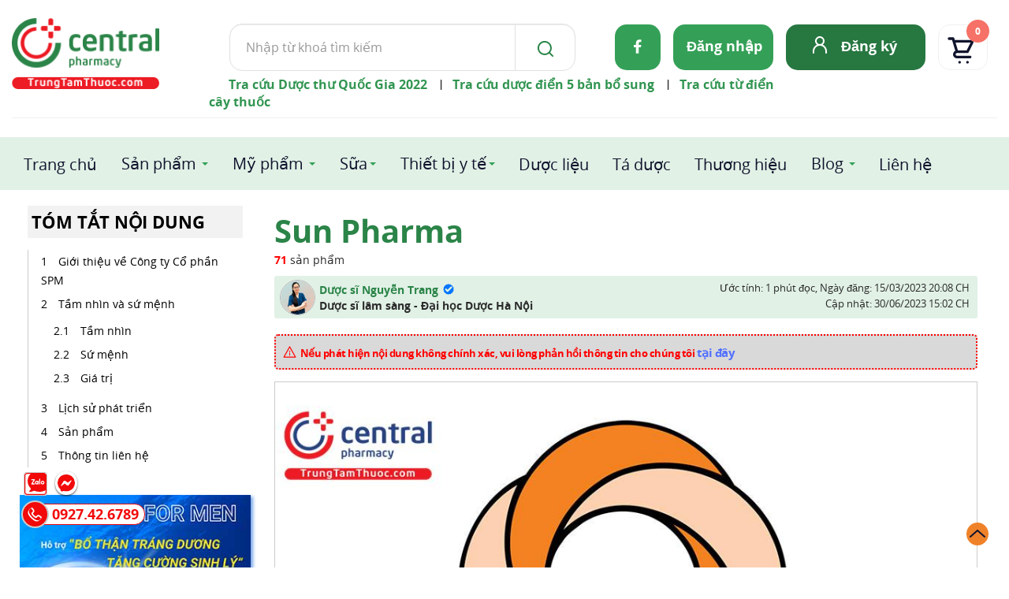

--- FILE ---
content_type: text/html; charset=utf-8
request_url: https://trungtamthuoc.com/thuong-hieu/sun-pharma
body_size: 87342
content:

<!DOCTYPE html>
<html id="cs_htmlall" lang="vi">
<head>
    
    <link rel="alternate" href="https://trungtamthuoc.com/thuong-hieu/sun-pharma" hreflang="vi">
    <link rel="alternate" href="https://trungtamthuoc.com/thuong-hieu/sun-pharma" hreflang="x-default">
<link rel="dns-prefetch" href="https://www.google.com">
<link rel="dns-prefetch" href="https://developers.google.com">

<link rel="dns-prefetch" href="https://images.dmca.com">
<link rel="dns-prefetch" href="https://www.google-analytics.com">
<link rel="dns-prefetch" href="https://youtube.com">
<link rel="dns-prefetch" href="https://i.ytimg.com">
<link rel="dns-prefetch" href="https://i9.ytimg.com">
<link rel="dns-prefetch" href="https://i9.ytimg.com">
<meta name="google-site-verification" content="VivLZsCZoa2WRG8quPjHqunPgPedhpoZs1tkfn5esRU" />

<link rel="preconnect" href="https://www.google.com" crossorigin="anonymous">
<link rel="preconnect" href="https://developers.google.com" crossorigin="anonymous">
<link rel="preconnect" href="https://trungtamthuoc.com" crossorigin="anonymous">
<link rel="preconnect" href="https://images.dmca.com" crossorigin="anonymous">
<link rel="preconnect" href="https://www.google-analytics.com" crossorigin="anonymous">
<link rel="preconnect" href="https://youtube.com" crossorigin="anonymous">
<link rel="preconnect" href="https://i.ytimg.com" crossorigin="anonymous">
<link rel="preconnect" href="https://i9.ytimg.com" crossorigin="anonymous">
<link rel="preload" as="script" href="https://www.google-analytics.com/analytics.js">


<meta name="viewport" content="width=device-width, initial-scale=1, shrink-to-fit=no,maximum-scale=5, user-scalable=yes">
<meta charset="utf-8" />
<meta http-equiv="Content-Language" Content="vi">
<link rel="Shortcut Icon" href="/images/icon.ico" type="image/x-icon">
<link href="/images/icon.ico" rel="apple-touch-icon" />
<link href="/images/icon.ico" rel="apple-touch-icon-precomposed" />
<title>Sun Pharma: Công ty dược phẩm generic Ấn Độ lớn thứ tư trên thế giới, 71 sản phẩm</title>
<meta name="description" content='Thành lập từ năm 1983, Sun Pharma hiện đã phát triển trở thành công ty dược phẩm lớn nhất ở Ấn Độ.' />

<meta name="robots" content="index,follow" />

<link rel="canonical" href="https://trungtamthuoc.com/thuong-hieu/sun-pharma" />
<link rel='next' href='https://trungtamthuoc.com/thuong-hieu/sun-pharma?page=2' />
        <meta property="og:url" content="https://trungtamthuoc.com/thuong-hieu/sun-pharma">

<meta name="DC.source" content="https://trungtamthuoc.com">
<meta name="DC.language" scheme="UTF-8" content="vi">
<meta name="DC.title" content="Trung Tâm Thuốc Central Pharmacy" />
    <meta name="geo.region" content="VN-HN" />
    <meta name="geo.placename" content="Thanh Xuân" />
    <meta name="geo.position" content="21.0023395;105.8058697" />
    <meta name="ICBM" content="21.0023395, 105.8058697" />
<Meta name="Author" Content="trungtamthuoc.com">
<meta name="copyright" content="trungtamthuoc" />
<meta name="Designer" content="trungtamthuoc" />
<meta name="generator" content="Loveshop v04" />
<meta itemprop="name" content="Sun Pharma: Công ty dược phẩm generic Ấn Độ lớn thứ tư trên thế giới, 71 sản phẩm" />
<meta itemprop="description" content="Thành lập từ năm 1983, Sun Pharma hiện đã phát triển trở thành công ty dược phẩm lớn nhất ở Ấn Độ." />
<meta property="og:locale" content="vi_VN" />

    <meta property="og:type" content="og:product" />
<meta property="article:publisher" content="https://www.facebook.com/trungtamthuoc/">


<meta property="og:title" content="Sun Pharma: Công ty dược phẩm generic Ấn Độ lớn thứ tư trên thế giới, 71 sản phẩm" />
<meta property="og:site_name" content="Trung Tâm Thuốc Central Pharmacy" />
<meta property="og:description" content="Thành lập từ năm 1983, Sun Pharma hiện đã phát triển trở thành công ty dược phẩm lớn nhất ở Ấn Độ." />
    <meta property="fb:app_id" content="331233127312623" />
    <meta property="fb:admins" content="100002086007171" />
        <meta property="og:image:type" content="image/jpeg">
        <meta property="og:image" content="https://trungtamthuoc.com/images/supplier/sunpharmalogo-1468.jpg" />
        <meta property="og:image:secure_url" content="https://trungtamthuoc.com/images/supplier/sunpharmalogo-1468.jpg">
        <meta property="og:image:alt" content='Sun Pharma: Công ty dược phẩm generic Ấn Độ lớn thứ tư trên thế giới, 71 sản phẩm' />
        <meta name="twitter:image:src" content="https://trungtamthuoc.com/images/supplier/sunpharmalogo-1468.jpg">
        <meta property="og:image:height" content="950">
        <meta property="og:image:width" content="950">
        <meta name="twitter:image:alt" content="Sun Pharma: Công ty dược phẩm generic Ấn Độ lớn thứ tư trên thế giới, 71 sản phẩm">


<meta name="twitter:card" content="summary_large_image">
<meta name="twitter:site" content="@trungtamthuoc">
<meta name="twitter:title" content="Sun Pharma: Công ty dược phẩm generic Ấn Độ lớn thứ tư trên thế giới, 71 sản phẩm">
<meta name="twitter:description" content='Thành lập từ năm 1983, Sun Pharma hiện đã phát triển trở thành công ty dược phẩm lớn nhất ở Ấn Độ.'>

<meta name="twitter:creator" content="@trungtamthuoc">
<meta name='dmca-site-verification' content='amtuenFvditEMG0zQ0pOd0pRZFlTZz090' />

    <script type="application/ld+json">
    {"@context": "http://schema.org"
    ,"@id": "https://trungtamthuoc.com/#website"
    ,"@type": "WebSite"
    ,"url": "https://trungtamthuoc.com"
    ,"name": "Trung Tâm Thuốc Central Pharmacy"
    ,"description": "Nhà thuốc Central Pharmacy Việt Nam là địa chỉ mua thuốc online uy tín tại Hà Nội, HCM với 15 năm kinh nghiệm, đạt tiêu chuẩn GPP chất lượng cao"
    ,"alternateName": "Trung Tâm Thuốc Central Pharmacy"
    ,"inLanguage": "vi"
    ,"publisher": {
    "@id": "https://trungtamthuoc.com/#Organization"
    }
    ,"potentialAction": {"@type": "SearchAction","target": "/search?s={search_term_string}","query-input": "required name=search_term_string"}
    }
    </script>
<script type="application/ld+json">
    {"@context": "http://schema.org"
    ,"@id": "https://trungtamthuoc.com/#Organization"
    ,"@type": "Organization"
    ,"name": "Trung Tâm Thuốc Central Pharmacy"
    ,"url": "https://trungtamthuoc.com"
    ,"logo": "/images/logo-main.jpg"
    ,"address": [{"@type": "PostalAddress"
    ,"addressLocality": "Thanh Xuân"
    ,"addressRegion": "Hà Nội"
    ,"postalCode": "100000"
    ,"streetAddress": "85 Vũ Trọng Phụng, Thanh Xuân Trung, Thanh Xuân, Hà Nội",
    "addressCountry": "VN"
    }]
    ,"email": "trungtamthuoc@gmail.com"
    ,"additionalType": ["https://vi.wikipedia.org/wiki/Nh%C3%A0_thu%E1%BB%91c_%C4%91%E1%BA%A1t_chu%E1%BA%A9n_GPP","https://en.wikipedia.org/wiki/Drug","https://vi.wikipedia.org/wiki/Th%E1%BB%B1c_ph%E1%BA%A9m_ch%E1%BB%A9c_n%C4%83ng","https://vi.wikipedia.org/wiki/D%C6%B0%E1%BB%A3c_ph%E1%BA%A9m"]
    ,"contactPoint": [{"@type": "ContactPoint","telephone": "0927426789","contactType": "customer service","areaServed": "VN","availableLanguage": ["EN", "VN"]},
    {"@type": "ContactPoint","telephone": "0927426789","contactType": "customer service","areaServed": "VN","availableLanguage": ["EN", "VN"]}]
    ,"sameAs": ["https://www.instagram.com/trungtamthuoc/","https://www.youtube.com/c/TrungTamThuocCentralPharmacy","https://www.facebook.com/trungtamthuoc/","https://twitter.com/trungtamthuoc","https://www.linkedin.com/in/thu%E1%BB%91c-trung-t%C3%A2m-a552692a6/","https://www.pinterest.com/trungtamthuoc/","https://goo.gl/maps/Jh4F9hL1uggJfTLX7","https://vnexpress.net/central-pharmacy-phan-phoi-san-pham-formula-for-men-4745988.html","https://vtv.vn/goc-doanh-nghiep/trung-tam-thuoc-central-pharmacy-chinh-thuc-tro-thanh-nha-phan-phoi-chinh-hang-cua-formula-for-men-20240513184910618.htm","https://g.co/kgs/PgP1cP9","https://www.tiktok.com/@trungtamthuoc","https://thitruong.nld.com.vn/tieu-dung/trung-tam-thuoc-central-pharmacy-trungtamthuoccom-mua-thuoc-online-24-24-de-dang-tien-loi-20220505103146457.htm","https://www.techz.vn/143-522-6-trung-tam-thuoc-central-pharmacy-canh-tranh-cung-co-va-phat-trien-ben-vung-tren-thi-truong-duoc-p-ylt560777.html","https://tuoitrethudo.com.vn/bi-quyet-but-pha-tang-truong-trong-mua-dich-tu-nha-thuoc-central-pharmacy-195090.html","https://yeah1.com/tin-tuc/central-pharmacy-trungtamthuoc-com-o-dau-7KEQWW7daM.html","https://www.yan.vn/central-pharmacy-trungtamthuoccom-day-manh-mo-hinh-nha-thuoc-online-uy-tin-298726.html","https://baoangiang.com.vn/tang-cuong-so-hoa-trong-linh-vuc-cham-soc-suc-khoe-va-mo-hinh-nha-thuoc-truc-tuyen-trung-tam-thuoc-c-a329800.html","https://baolongan.vn/trung-tam-thuoc-central-pharmacy-trungtamthuoc-com-mo-hinh-nha-thuoc-truc-tuyen-tien-phong-a133080.html","https://baothaibinh.com.vn/tin-tuc/206/147729/mo-hinh-kinh-doanh-doc-dao-tu-chuoi-nha-thuoc-online-offline-central-pharmacy","https://baoninhbinh.org.vn/hanh-trinh-phat-trien-thuong-hieu-trung-tam-thuoc-central/d20220402183326962.htm","https://www.baocamau.com.vn/doanh-nghiep-ket-noi/ket-hop-nha-thuoc-huong-di-moi-trong-tai-cau-truc-doanh-nghiep-truoc-tac-dong-cua-dai-dich-72283.html","https://www.anninhthudo.vn/nhanh-nhay-trong-chuyen-doi-mo-hinh-kinh-doanh-thoi-dai-so-post501434.antd","https://baoquangninh.com.vn/tuong-lai-cua-nha-thuoc-truc-tuyen-va-mo-hinh-ben-vung-trung-tam-thuoc-central-pharmacy-3178829.html","https://baoquangngai.vn/channel/8181/202203/hoc-hoi-giai-phap-kinh-doanh-cua-nha-thuoc-online-central-pharmacy-trungtamthuoccom-qua-ky-dai-dich-3107172/","https://ngoisao.vn/theo-dong-su-kien/dong-su-kien/tu-duy-dot-pha-mo-rong-chuoi-nha-thuoc-online-central-pharmacy-trungtamthuoccom-trong-thoi-thuong-mai-dien-tu-len-ngoi-355785.htm","https://voh.com.vn/suc-khoe/hanh-trinh-vi-suc-khoe-khach-hang-dong-hanh-cung-trung-tam-thuoc-central-pharmacy-428073.html","https://baohatinh.vn/rao-vat-khac/trung-tam-thuoc-central-pharmacy-trungtamthuoc-com-don-vi-tien-phong-trong-thi-truong-thuoc-truc-tuyen/228148.htm","http://baoapbac.vn/rao-vat/202203/nha-thuoc-central-pharmacy-trungtamthuoccom-hanh-trinh-tu-nha-thuoc-gia-dinh-den-mo-hinh-nha-thuoc-online-chuan-gpp-945326/","https://baolangson.vn/kinh-te/thong-tin-quang-cao/484352-trung-tam-thuoc-central-pharmacy-trungtamthuoc-com-mo-hinh-nha-thuoc-truyen-thong-ket-hop-truc-tuyen-dau-tien-tai-viet-nam.html","https://truyenhinhnghean.vn/doanh-nghiep-tu-gioi-thieu/202203/nha-thuoc-trung-tam-thuoc-central-pharmacy-trungtamthuoccom-lua-chon-hang-dau-cua-nguoi-benh-voi-dich-vu-mua-thuoc-online-3bd7a5e/","https://baodantoc.vn/trung-tam-thuoc-central-pharmacy-va-buoc-di-ben-vung-trong-thi-truong-thuoc-truc-tuyen-1645695151379.htm","https://www.qdnd.vn/y-te/suc-khoe-tu-van/central-pharmacy-chuyen-mon-la-chia-khoa-de-xay-dung-long-tin-voi-khach-hang-686860","https://congthuong.vn/nha-thuoc-truc-tuyen-trungtamthuoccom-lay-khach-hang-la-trung-tam-172406.html","https://vov.gov.vn/trung-tam-thuoc-central-pharmacy-tien-phong-cham-soc-suc-khoe-toan-dien-dtnew-348400","https://vimeo.com/centralpharmacyy","https://www.facebook.com/CentralPharmacy.com.vn","https://www.reddit.com/user/central-pharmacy","https://www.24h.com.vn/doanh-nghiep/nha-thuoc-central-pharmacy-nha-thuoc-online-tin-tai-ha-noi-c849a1241538.html","https://zingnews.vn/central-pharmacy-nha-thuoc-online-uy-tin-tai-ha-noi-post1203856.html","https://vtc.vn/vi-sao-nen-mua-thuoc-online-tai-nha-thuoc-central-pharmacy-ar605559.html","https://vovlive.vn/vi-sao-nen-mua-thuoc-online-tai-nha-thuoc-central-pharmacy-307920.html","http://hanoimoi.com.vn/tin-tuc/dich-vu/995893/nha-thuoc-central-pharmacy---nha-thuoc-online-uy-tin-chat-luong","https://www.phunuonline.com.vn/central-pharmacy-nha-thuoc-online-uy-tin-chat-luong-tai-ha-noi-a1431419.html","https://phunutoday.vn/mua-thuoc-online-uy-tin-nhanh-chong-tai-central-pharmacy-d284373.html","https://enternews.vn/vi-sao-nen-mua-thuoc-truc-tuyen-tai-central-pharmacy-194824.html","https://tiin.vn/chuyen-muc/sanh/central-pharmacy-nha-thuoc-truc-tuyen-uy-tin-tai-ha-noi-tp-hcm.html","https://netnews.vn/Trung-Tam-Thuoc-Central-Pharmacy-Nha-thuoc-online-uy-tin-tai-Ha-Noi-thong-tin-dich-vu-166-0-2628828.html","https://thoidai.com.vn/nha-thuoc-online-trung-tam-thuoc-central-pharmacy-dia-chi-mua-thuoc-tin-cay-136062.html","https://vnmedia.vn/su-kien-va-van-de/202104/nha-thuoc-online-central-pharmacy-tan-tam-nhiet-tinh-va-chu-dao-7847022/","https://plo.vn/thi-truong-tieu-dung/nhip-song-do-thi/trung-tam-thuoc-central-pharmacy-nha-thuoc-online-uy-tin-o-hn-977964.html","https://thethaovanhoa.vn/ban-can-biet/trung-tam-thuoc-central-pharmacy-dia-chi-mua-thuoc-online-uy-tin-tai-ha-noi-n20210408112034020.htm","https://vietbao.vn/doanh-nghiep-23/central-pharmacy-nha-thuoc-online-uy-tin-chat-luong-tai-viet-nam-55545.html","https://baothanhhoa.vn/thuoc-dinh-duong/nha-thuoc-central-pharmacy-nha-thuoc-online-uy-tin-chat-luong-hang-dau/138366.htm","https://www.giadinhmoi.vn/mua-thuoc-online-o-dau-chinh-hang-co-nen-mua-thuoc-tai-nha-thuoc-central-pharmacy-d58987.html","https://congly.vn/mua-thuoc-tai-nha-thuoc-online-central-pharmacy-co-tot-khong-review-tu-nguoi-dung-189983.html","https://baothanhhoa.vn/thuoc-dinh-duong/nha-thuoc-central-pharmacy-nha-thuoc-online-uy-tin-chat-luong-hang-dau/138366.htm","https://baothuathienhue.vn/nhung-dieu-can-biet-khi-mua-thuoc-online-tai-nha-thuoc-central-pharmacy-a101273.html","https://baodanang.vn/can-biet/202106/mua-thuoc-online-mua-dich-an-toan-nhanh-chong-tai-nha-thuoc-central-pharmacy-3883437/","http://baohagiang.vn/thong-tin-quang-ba/202106/trung-tam-thuoc-central-pharmacy-nha-thuoc-online-uy-tin-chat-luong-nhat-777755/","https://baotuyenquang.com.vn/xa-hoi/suc-khoe/nha-thuoc-online-trung-tam-thuoc-central-pharmacy-ban-dong-hanh-cham-soc-suc-khoe-cho-moi-gia-dinh-146225.html","http://baothainguyen.vn/tin-tuc/thong-tin-quang-cao/%E2%80%8B-mua-thuoc-nhanh-chong-chat-luong-nhat-tai-trung-tam-thuoc-central-pharmacy-287921-38.html","https://baothainguyen.vn/tin-tuc/thong-tin-quang-cao/mua-thuoc-nhanh-chong-chat-luong-nhat-tai-trung-tam-thuoc-central-pharmacy-287921-38.html","http://baolaocai.vn/bai-viet/212905-bi-quyet-mua-thuoc-truc-tuyen-nhanh-chong-tai-trung-tam-thuoc-central-pharmacy","http://megafun.vn/xa-hoi/202104/nha-thuoc-online-central-pharmacy-chat-luong-gia-tot-tai-viet-nam-6b872dd/","https://vn.linkedin.com/in/trungtamthuoc","https://www.facebook.com/CentralPharmacy.com.vn","https://baophapluat.vn/nha-thuoc-trung-tam-thuoc-l-central-pharmacy-mang-tam-huyet-cua-nguoi-duoc-si-toi-khach-hang-post434586.html"]}
</script>



<!-- Google tag (gtag.js) -->
<script async src="https://www.googletagmanager.com/gtag/js?id=G-9DFV7D4B3Y"></script>
<script>
    window.dataLayer = window.dataLayer || [];
    function gtag() { dataLayer.push(arguments); }
    gtag('js', new Date());

    gtag('config', 'G-9DFV7D4B3Y');
</script>


<!-- Meta Pixel Code -->
<script>
    !function (f, b, e, v, n, t, s) {
        if (f.fbq) return; n = f.fbq = function () {
            n.callMethod ?
            n.callMethod.apply(n, arguments) : n.queue.push(arguments)
        };
        if (!f._fbq) f._fbq = n; n.push = n; n.loaded = !0; n.version = '2.0';
        n.queue = []; t = b.createElement(e); t.async = !0;
        t.src = v; s = b.getElementsByTagName(e)[0];
        s.parentNode.insertBefore(t, s)
    }(window, document, 'script',
        'https://connect.facebook.net/en_US/fbevents.js');
    fbq('init', '713358257218036');
    fbq('track', 'PageView');
</script>
<noscript>
    <img height="1" width="1" style="display:none"
         src="https://www.facebook.com/tr?id=713358257218036&ev=PageView&noscript=1" />
</noscript>
<!-- End Meta Pixel Code -->

        <link rel="stylesheet" type="text/css" href="/content/min/css.min.css" media="screen" />

    
    
    <style media="all">
        @font-face{font-family:"OpenSans";src:url(/fonts/opensans/OpenSans-Regular.ttf) format("truetype");font-display:swap}@font-face{font-family:"OpenSans";font-weight:bold;src:url(/fonts/opensans/OpenSans-Bold.ttf) format("truetype");font-display:swap}@font-face{font-family:"OpenSans";font-style:italic;src:url(/fonts/opensans/OpenSans-Italic.ttf) format("truetype");font-display:swap}body{background-color:#fff;color:#2b2b2b;font-family:'OpenSans',sans-serif !important}.bodymain .cs_wcontent .cs-showpp{cursor:pointer;display:block;max-width:278px;margin:8px auto 0 auto;text-align:center;background-color:#d9d9d9;border-radius:30px;padding:13px 10px 10px 10px;color:#f10909;font-weight:bold;font-size:23px !important;letter-spacing:-.9px;border:2px dotted #f00}.chitietsanpham .cs-bttkd{display:none}.tkedon .cs-btbuyn,.tkedon .cs-buyshare>span:first-child{display:none}.tkedon .cs-bttkd{display:unset}.bodymain .cs_wcontent .cs-warningct{background-color:#d9d9d9 !important;padding:13px 10px 10px 31px !important;letter-spacing:-.5px !important;line-height:17px;border:2px dotted #f00;cursor:pointer;border-radius:5px}.bodymain .cs_wcontent .cs-warningct>b{color:#5271ff !important;font-size:118%}.bodymain .cs_wcontent .cs-warningct::before{top:11px !important;width:19px;height:19px;background-size:19px;left:8px}.cs-notification{position:fixed;top:50%;left:50%;width:100%;max-width:450px;z-index:999999;transform:translate(-50%,-50%);background-color:#fff;padding:5px 20px 20px 20px;border-radius:10px;border:1px solid #ccc;box-shadow:0 0 12px #4a4242}.cs-notification p{color:#008000;font-weight:bold;padding-top:15px;margin-bottom:0}.cs-notification svg{width:30px;height:auto;position:absolute;right:-1px;top:-14px;z-index:10;background-color:#fff;border-radius:50%}.cs-notification svg path{fill:red}.cs-all_cate{display:block;text-align:right;padding-right:25px;text-decoration:underline;font-size:13px}.cs-active.cs-all_cate{font-weight:bold;color:#f00}#cs_re_contact{position:fixed;top:50%;left:50%;width:100%;max-width:450px;z-index:999999;transform:translate(-50%,-50%);background-color:#fff;padding:5px 20px 20px 20px;border-radius:10px;border:1px solid #ccc;box-shadow:0 0 12px #4a4242}#cs_re_contact svg{width:30px;height:auto;position:absolute;right:-1px;top:-14px;z-index:10;background-color:#fff;border-radius:50%}#cs_re_contact svg path{fill:red}#cs_re_contact button{font-size:17px;font-weight:bold;width:129px;margin:18px 0 0;display:block}#cs_re_contact h2{font-size:18px;line-height:25px !important}.cs_wcontent .cs-showpp svg{vertical-align:-2px}.cs_wcontent .cs-showpp svg path{fill:#f10909}.pnull .cs-content img{max-width:100% !important;height:auto !important}.cs-productbuymore{max-width:1920px;margin-left:auto;margin-right:auto;margin-top:15px}.cs-titlenone{color:#2b8448;font-weight:bold;font-size:28px;display:block;margin-bottom:30px}.cs-prolistlist .cs-quantity{display:none !important}.cs-prolistlist .cs-item-product .cs-product-wid-price ins{font-size:22px;font-weight:bold;color:#bc3b01;text-decoration:none}.cs-prolistlist .cs-item-product{text-align:center}.cs-prolistlist .cs-item-product .cs-name{font-size:16px;font-weight:bold;color:#11142d;text-decoration:none;display:block;margin-bottom:4px;margin-top:12px;line-height:26px;padding-left:5px;padding-right:5px;overflow:hidden;display:-webkit-box;-webkit-line-clamp:1;-webkit-box-orient:vertical;text-overflow:ellipsis}.cs-prolistlist .cs-item-product .cs-addcart .cs-bt-bynow{padding:15px 8px 16px 23px;font-size:17px;width:156px;background-repeat:no-repeat;background-size:16px;background-position:23px 16px}.cs-productbuymore>img{width:100%;float:left;max-width:30% !important}.toc_list{display:none}.timkiem .cs-listitemul{clear:both;border-top:1px solid #ccc;padding-bottom:25px;margin-bottom:15px;padding-top:20px}.cs-product-detail .cs-prodt-content .cs-price p{background-color:#e6feee;border-radius:14px;padding:12px 10px 10px 17px;margin-top:12px;font-size:17px !important;line-height:22px}.timkiem .cs-listitemul .cs-listitem{flex-wrap:wrap;display:-ms-flexbox !important;display:flex !important;width:100%;margin-left:20px;list-style:disc;margin-top:25px}.timkiem .cs-listitemul .cs-listitem li{font-size:16px;margin:0 0 10px 0;padding:0 30px 0 0;float:left;flex-basis:calc(25% - 30px);max-width:calc(25% - 30px);width:calc(25% - 30px);color:#277741;list-style:disc}.timkiem #listserachnews{clear:both;border-top:1px solid #ccc;padding-bottom:25px;margin-bottom:15px}.chitietpage #cs-mainsection{background:#f2f2f2 none repeat scroll 0 0 !important}.chitietpage .cs-listsup .cs-listsupcontent{padding-left:15px !important}.headermain .dropdown-menu>li>a:hover{color:#fff!important;text-decoration:none;background-color:transparent !important}.chitietpage #toc_container{margin-top:-10px}#notificationfooter{display:none;clear:both;cursor:pointer;font-size:14px;color:#fff;position:fixed;bottom:123px;left:31px;z-index:1000;background-color:#000;border-radius:5px;height:57px;line-height:16px;text-align:center;box-shadow:0 2px 8px #2863b9;padding:20px 17px 5px 21px}.cs-mbuynow a:first-child img{margin-right:15px}.product-breadcroumb .fa-angle-right{width:8px;height:8px;box-sizing:border-box;position:relative;transform:rotate(49deg);display:inline-block;padding:0 !important;margin-right:7px;margin-left:3px}.product-breadcroumb .fa-angle-right:before{content:'';width:100%;height:100%;border-width:2px 2px 0 0;border-style:solid;border-color:#000;transition:.2s ease;display:block;transform-origin:100% 0}.product-breadcroumb .fa-angle-right:after{content:'';float:left;position:relative;top:-100%;width:100%;height:100%;border-width:0 2px 0 0;border-style:solid;border-color:#666;transform-origin:100% 0;transition:.2s ease}.product-breadcroumb .fa-home{width:3px;height:7px;display:inline-block;background-color:#666;border-radius:50%;margin-bottom:2px;margin-right:4px;margin-left:5px}.product-breadcroumb .fa-angle-right:hover::after{transform:rotate(45deg);border-color:#ffa500;height:120%;border-width:0 1px 0 0}.product-breadcroumb .fa-angle-right:hover::before{border-color:#ffa500;transform:scale(.9);border-width:1px 1px 0 0}.product-breadcroumb{display:none}.danhsachsanpham .product-breadcroumb,.chitietsanpham .product-breadcroumb,.danhmuctintuc .product-breadcroumb,.chitiettintuc .product-breadcroumb{display:block;padding-left:15px}.danhsachsanpham .product-breadcroumb{margin-top:20px}.chitietsanpham .product-breadcroumb{margin-bottom:10px}.danhsachsanpham .container{margin-top:20px}.chitietsanpham .container,.danhsachsanpham .container{padding-right:0;padding-left:0}.danhsachsanpham .container,.danhsachduoclieu .container{display:flex;flex-flow:row wrap;width:100%}.cs-sscomment,.cs-sscomment:hover{font-size:14px;float:right;color:#f00;position:relative;padding-left:30px;font-weight:bold;text-decoration:none}.chitiettintuc .cs-warningct{border:2px dotted #f00;border-radius:5px;padding-top:5px;padding-bottom:5px;padding-right:5px}.cs-warningct,.cs-warningct:hover{font-size:13px !important;float:unset !important;color:#f00 !important;position:relative !important;padding-left:30px !important;font-weight:bold !important;text-decoration:none !important;margin-bottom:0 !important;margin-top:15px;display:block}.chitiettintuc .cs-warningct::before{top:6px !important}.danhsachhoatchat .cs-warningct,.danhsachtaduoc .cs-warningct,.danhsachthuonghieu .cs-warningct,.danhsachduoclieu .cs-warningct{margin-bottom:10px !important}.cs-sscomment::before{content:"";position:absolute;z-index:99;background-image:url(/images/icons/warning.svg);background-position:0;width:24px;height:24px;background-repeat:no-repeat;background-size:24px;top:-3px;left:0;border-radius:19px 17px 0 0}.chitietsanpham .cs-warningct{padding-left:24px !important}.chitietsanpham .cs-warningct::before{top:5px !important;width:19px;height:19px;background-size:19px}.cs-float-right .cs-sscomment::before{background-size:21px;top:2px}.duocdienmoi .cs-sscomment,.duocdienmoi .cs-sscomment:hover,.hoatchatmoi .cs-sscomment,.hoatchatmoi .cs-sscomment:hover{float:unset !important}#cs-footer .cs-ftbt .cs-copyinfo{max-width:1120px;margin-left:auto;margin-right:auto;padding:0 10px;font-size:12px;color:#d9d9d9;font-style:italic;line-height:17px}.cs-check_bmi{border:1px solid #ccc;border-radius:10px;padding:5px 15px 15px 15px;margin-bottom:15px;position:relative;z-index:999;background-color:#f4f4f4;margin-top:15px}body .cs-check_bmi .cs-title-3,#ftwp-postcontent .cs-check_bmi .cs-title-3{font-size:20px !important;font-weight:700 !important;line-height:32px !important;margin-top:15px;margin-bottom:22px;color:#fe5705 !important;text-align:center;padding-left:10px;padding-right:10px;text-shadow:2px 1px 2px #f4f4f4}.cs-check_bmi input{width:calc(50% - 25px);margin-left:10px;margin-right:10px;box-shadow:1px 2px 4px #fff;margin-bottom:10px;border-radius:5px;font-size:14px}.cs-check_bmi .btcheck_bmi{cursor:pointer;display:block;margin:5px auto;max-width:190px;background-color:#fe5705;color:#fff;text-align:center;border-radius:10px;padding:5px 20px 6px 20px;font-size:19px}.cs-check_bmi::after{content:"";position:absolute;background:#f4f4f4 url(/images/dang-cong-min.png) no-repeat right center;height:100%;width:100%;top:0;z-index:-1;right:0;border-radius:0 10px 10px 0;max-width:223px;opacity:.4}.cs-facebookchat{cursor:pointer;font-size:22px;color:#265788;position:fixed;bottom:85px;left:70px;z-index:1000;border:unset}.cs-facebookchat svg{height:30px;width:28px;border-radius:47%;background-color:#fff;padding:3px}.cs-facebookchat svg path{fill:#f20909}#owl-carousel-kh1 h3{text-align:left;color:#fff;font-size:17px;margin-top:18px;padding:0 0 0 7px}.cs-prolistbycateid,.navbar.navbar-inverse,.cs-footer-main,.cs-column-padding,#cs-mainsection,.cs-slidervscate{max-width:1650px !important;margin:0 auto !important;padding-left:15px;padding-right:15px}.section-content{max-width:1650px !important;margin:0 auto;padding-left:15px;padding-right:15px;padding-top:65px}#cs-csmainsection #owl-carousel-sup,#cs-csmainsection .cs-csdescription,#cs-csmainsection .cs-csprocontentmain{max-width:1650px !important;margin-left:auto !important;margin-right:auto !important;padding-left:15px;padding-right:15px}#cs-csmainsection #owl-carousel-kh1{max-width:1320px !important;margin-left:auto !important;margin-right:auto !important;padding-left:15px;padding-right:15px;margin-bottom:-65px}#cs-footer .cs-ftbt{text-align:left;background-color:#fff;width:100%;padding-top:34px;padding-bottom:15px;clear:both;float:left;margin-top:25px}.cs-width1270{max-width:1650px;margin:0 auto;padding-left:15px;padding-right:15px}.cs-hlogovsearch{max-width:1650px;padding-left:15px;padding-right:15px}.cs-header_hr{border-top-color:#f0f0f0;max-width:1630px;width:calc(100% - 30px);display:block;height:1px;margin:0 auto 23px auto;margin-left:15px}.sendactivate #cs-mainsection,.dangnhap #cs-mainsection,.quenmatkhau #cs-mainsection,.kichhoattk #cs-mainsection,.chonhinhthucdangky #cs-mainsection,.doimatkhau #cs-mainsection,.doimatkhaukhiquen #cs-mainsection,.suadaily #cs-mainsection,.thongtinus #cs-mainsection{max-width:100% !important}.dangkythanhcong #cs-mainsection,.dangkytimviec #cs-mainsection,.accessdenied #cs-mainsection{max-width:100% !important}.dangkydaily #cs-mainsection{max-width:100% !important}.cs-layoutadmin{padding:0}h1,h2,h3,h4,h5,h6,.h1,.h2,.h3,.h4,.h5,.h6{font-family:'OpenSans',sans-serif}::-webkit-scrollbar{width:auto}::-webkit-scrollbar-track{box-shadow:inset 0 0 5px #ccc;border-radius:5px}::-webkit-scrollbar-thumb{background:#189eff;border-radius:5px;border:1px solid #fff}hr{margin-top:15px;margin-bottom:15px}.cs-header input::placeholder{color:#3e3e3e !important;opacity:1}.cs-header input:-ms-input-placeholder{color:#3e3e3e !important}.cs-header input::-ms-input-placeholder{color:#3e3e3e !important}::-webkit-scrollbar-thumb:hover{background:#807272}.c-tile{position:relative}.c-tile::before{content:"" !important;float:left;height:calc(100% - 12px);position:absolute;left:0;top:5px;border-width:3px;border-color:#fff #f00 #fff #1664a6;border-style:solid}meter.styled{border:none;width:100%;height:10px;background:#eee;box-shadow:0 2px 3px rgba(0,0,0,.2) inset;border-radius:3px}meter.styled::-webkit-meter-bar{background:#eee;box-shadow:0 2px 3px rgba(0,0,0,.2) inset;border-radius:3px}meter.styled::-webkit-meter-optimum-value,meter.styled::-webkit-meter-suboptimum-value,meter.styled::-webkit-meter-even-less-good-value{border-radius:3px}meter.styled::-webkit-meter-optimum-value{background:#86cc00}meter.styled::-webkit-meter-suboptimum-value{background:#ec070f}meter.styled::-webkit-meter-even-less-good-value{background:#cc4600}meter.styled::-moz-meter-bar{border-radius:3px}meter.styled:-moz-meter-optimum::-moz-meter-bar{background:#86cc00}meter.styled:-moz-meter-sub-optimum::-moz-meter-bar{background:#ec070f}meter.styled:-moz-meter-sub-sub-optimum::-moz-meter-bar{background:#cc4600}.cs-rsitemsearch .cs-itemimglistsearch{width:25px;margin-right:8px;border-radius:50%;border:1px solid #ccc}.cs-notebd,.cs-notebd-r{position:relative;padding:3.8rem 1.5rem .5rem 1.5rem;background:#f8fff3;margin:2rem 0;border:solid 3px #78a858;border-radius:.5rem}.cs-notebd .csnum,.cs-notebd-r .csnum{color:#fff !important}.cs-notebd::after,.cs-notebd-r::after{position:absolute;content:"";right:-3px;top:-3px;border-width:0 30px 30px 0;border-style:solid;border-color:#78a858 #fff #78a858;box-shadow:-1px 1px 1px rgba(0,0,0,.15)}.cs-notebd label,#ftwp-postcontent .cs-notebd label,.cs-notebd-r label,#ftwp-postcontent .cs-notebd-r label,.cs-notebd h2,#ftwp-postcontent .cs-notebd h2,.cs-notebd-r h2,#ftwp-postcontent .cs-notebd-r h2,.cs-notebd h3,#ftwp-postcontent .cs-notebd h3,.cs-notebd-r h3,#ftwp-postcontent .cs-notebd-r h3,.cs-notebd h4,#ftwp-postcontent .cs-notebd h4,.cs-notebd-r h4,#ftwp-postcontent .cs-notebd-r h4{position:absolute;left:0;top:.5rem;box-sizing:border-box;padding:2px 14px 5px 15px;margin:0 !important;height:34px;font-size:21PX !important;color:#fff !important;background:#78a858;box-shadow:0 0 2px rgba(0,0,0,.12);display:inline-block;width:auto;line-height:28px !important}.cs-notebd label::before,.cs-notebd-r label::before,.cs-notebd h2::before,.cs-notebd-r h2::before,.cs-notebd h3::before,.cs-notebd-r h3::before,.cs-notebd h4::before,.cs-notebd-r h4::before{position:absolute;content:"";top:0;left:-7px;border:none;height:38px;width:7px;background:#78a858;border-radius:5px 0 0 5px}.cs-notebd label::after,.cs-notebd-r label::after,.cs-notebd h2::after,.cs-notebd-r h2::after,.cs-notebd h3::after,.cs-notebd-r h3::after,.cs-notebd h4::after,.cs-notebd-r h4::after{position:absolute;content:"";bottom:-7px;left:-5px;border:none;height:7px;width:5px;background:#2b406d;border-radius:5px 0 0 5px}.cs-notebd ul,.cs-notebd-r ul{margin-bottom:10px}.cs-notebd ul li,.cs-notebd-r ul li{position:relative;list-style:none}.cs-notebd ul li::before,.cs-notebd-r ul li::before{content:'';display:block;width:9px;height:14px;top:4px;left:-22px;border-radius:0;opacity:1;border-top-color:transparent;border-left-color:transparent;-webkit-transform:rotate(45deg);transform:rotate(45deg);border-right:3px solid #78a858;border-bottom:3px solid #78a858;position:absolute;-webkit-transition:all .12s,border-color .08s;transition:all .12s,border-color .08s}.cs-notebd-r{background:#fff5ef;border:solid 3px #f76f1e}.cs-notebd-r::after{border-color:#f76f1e #fff #f76f1e}.cs-notebd-r h2,#ftwp-postcontent .cs-notebd-r h2,.cs-notebd-r label,#ftwp-postcontent .cs-notebd-r label,.cs-notebd-r h3,#ftwp-postcontent .cs-notebd-r h3,.cs-notebd-r h4,#ftwp-postcontent .cs-notebd-r h4{background:#f76f1e}.cs-notebd-r h2::before,.cs-notebd-r label::before,.cs-notebd-r h3::before,.cs-notebd-r h4::before{background:#f76f1e}.cs-notebd-r ul li::before{border-right:3px solid #f76f1e;border-bottom:3px solid #f76f1e}#cscartfooter{display:none !important}.cs-cartft{display:block !important;position:fixed !important;background-color:#fff !important;border:1px solid #ccc !important;padding:6px 4px 6px 5px !important;width:123px !important;top:unset !important;bottom:237px !important;right:unset !important;left:18px !important}.cs-cartft>a>i{color:#4b53e0 !important}.cs-cartft>a>span{display:none;display:block !important;font-size:12px !important;width:68px;position:absolute;top:9px;right:1px}@media(max-width:767px){.cs-cartft{bottom:33px !important;left:6px !important}}@keyframes box-shadow-auto{0%{box-shadow:0 0 3px #fd0606}33.3333%{box-shadow:0 0 3px #fff}66.6666%{box-shadow:0 0 3px #fd0606}100%{box-shadow:0 0 3px #fff}}.is-animating{animation:phone-outer 1000ms infinite;position:relative}.is-animating::before{animation:phone-inner 1000ms infinite;position:absolute;content:""}.is-animating::after{position:absolute;content:"";animation:phone-icon 1000ms infinite;top:0;left:0}@keyframes phone-outer{0%{transform:translate3d(0,0,0) scale(1);box-shadow:0 0 0 0 #0ff22800,0 .05em .1em #0000001c}33.3333%{transform:translate3d(0,0,0) scale(1.1);box-shadow:0 0 0 0 #0ff228d6,0 .05em .1em #0000001f}66.6666%{transform:translate3d(0,0,0) scale(1);box-shadow:0 0 0 .5em #0ff22800,0 .05em .1em #0000001f}100%{transform:translate3d(0,0,0) scale(1);box-shadow:0 0 0 0 #0ff22800,0 .05em .1em #000000d6}}@keyframes phone-inner{0%{opacity:1;transform:translate3d(0,0,0) scale(0)}33.3333%{opacity:1;transform:translate3d(0,0,0) scale(.9)}66.6666%{opacity:0;transform:translate3d(0,0,0) scale(0)}100%{opacity:0;transform:translate3d(0,0,0) scale(0)}}@keyframes phone-icon{0%{transform:translate3d(0,0,0)}2%{transform:translate3d(.01em,0,0)}4%{transform:translate3d(-.01em,0,0)}6%{transform:translate3d(.01em,0,0)}8%{transform:translate3d(-.01em,0,0)}10%{transform:translate3d(.01em,0,0)}12%{transform:translate3d(-.01em,0,0)}14%{transform:translate3d(.01em,0,0)}16%{transform:translate3d(-.01em,0,0)}18%{transform:translate3d(.01em,0,0)}20%{transform:translate3d(-.01em,0,0)}22%{transform:translate3d(.01em,0,0)}24%{transform:translate3d(-.01em,0,0)}26%{transform:translate3d(.01em,0,0)}28%{transform:translate3d(-.01em,0,0)}30%{transform:translate3d(.01em,0,0)}32%{transform:translate3d(-.01em,0,0)}34%{transform:translate3d(.01em,0,0)}36%{transform:translate3d(-.01em,0,0)}38%{transform:translate3d(.01em,0,0)}40%{transform:translate3d(-.01em,0,0)}42%{transform:translate3d(.01em,0,0)}44%{transform:translate3d(-.01em,0,0)}46%{transform:translate3d(0,0,0)}}.cs-infopro{height:57px;min-height:57px;overflow:hidden;margin-top:3px}.cs-infopro span{font-size:14px;line-height:19px;overflow:hidden;display:-webkit-box;-webkit-line-clamp:1;-webkit-box-orient:vertical;text-overflow:ellipsis}.cs-infopro span b{color:#0e8040}#frmCheckout_2 .cs-prokd p{width:calc(100% - 64px) !important;margin-top:0 !important;line-height:18px}.cs-table_pl{position:relative;margin-bottom:2em;display:flex;flex:1 1 100%;flex-flow:column nowrap;width:100% !important;max-width:100% !important;border:1px solid #eaeaea}.cs-table_pl tbody ul{margin-left:13px !important;line-height:17px}.cs-table_pl tbody ul li{margin-bottom:5px}.cs-table_pl tbody{display:flex;flex-flow:column nowrap}.cs-table_pl tbody tr{min-width:100%;display:flex;flex-flow:row nowrap;background-color:#f8f9fa;font-size:15px;line-height:24px}#frmCheckout_2 .cs-note{text-shadow:unset;background-color:#fff !important;color:#cf0e0e;font-weight:bold;font-size:15px;margin-top:-13px !important;margin-bottom:15px;padding-left:0}.danhsachduoclieu #cscontentSize figure{margin:0 auto}.cs-table_pl tbody tr th:only-child{width:100%}.cs-table_pl tbody tr th{flex:1 0;border-bottom:1px solid #eaeaea;padding:7px 10px;color:#06c !important}.cs-table_pl tbody tr th small{color:#000;margin-left:3px}.cs-table_pl tbody tr td{flex:1 0;border-bottom:1px solid #ccc;padding:7px 10px}.danhsachduoclieu #cscontentSize>div,.danhsachduoclieu #cscontentSize>img,.danhsachduoclieu #cscontentSize>figure{text-align:center;margin-left:0;display:flex;position:relative;align-items:center;clear:left;line-height:1.375;word-wrap:break-word;word-break:break-word;flex-flow:row wrap}.dathang .cs-tablecart .cs-imgcart{width:90px}.dathang .cs-tablecart .cs-imgcart img{width:100%;max-width:88px}.dathang .cs-tablecart .cs-cartdb_2 td{border-top:1px solid #f4f4f4 !important}.dathang .cs-tablecart tr td{padding:2px !important}.chitiettintuc .cs-atdaca .cs-sticky>p:nth-child(1),.chitiettintuc .cs-atdaca .cs-sticky>.cs-infoauthor{float:left;width:100%;margin-bottom:10px !important}.cs-atdaca .p-des_1 a,.author .cs-contactitemleft h1 b,.cs-atdaca .cs-author_name b{position:relative}.chitiettintuc .cs-atdaca .cs-author_name b{display:block}.cs-atdaca .p-des_1 a:before,.author .cs-contactitemleft h1 b:before,.cs-atdaca .cs-author_name b:before{content:"";position:absolute;background:transparent url(/images/ttt2024/icon/tich.svg);width:18px;height:18px;background-size:18px;right:-25px;top:5px}.author .cs-contactitemleft h1 b:before{top:11px}.cs-atdaca .cs-author_name b:before{width:14px;height:14px;background-size:14px;right:-20px;top:2px}.chitiettintuc .cs-atdaca .cs-author_name b:before{right:0}.cs-menuon #cs-csmainsection,.cs-menuon .cs-slidervscate,.cs-menuon #cs-footer{display:none !important}.author .cs-contentcontact figcaption{font-style:italic;font-size:15px;margin-top:6px;color:#777}.hoatchat .cs-listSize .cs-search-box .cs-btnsearch button,.thuonghieu .cs-listSize .cs-search-box .cs-btnsearch button{padding:0 20px 1px 25px;position:absolute;right:0;height:60px;background-color:transparent;border-right:none;border-top:none;border-bottom:none;border-left:1px solid #e1e1e1;width:70px;top:0}.hoatchat .cs-listSize .cs-search-box .cs-btnsearch button::before,.thuonghieu .cs-listSize .cs-search-box .cs-btnsearch button::before{content:"";position:absolute;z-index:99;background:#fff url(/images/ttt2024/icon/search-icon.svg);width:25px;height:26px;top:19px;left:26px}.hoatchat .cs-listSize .cs-search-box .cs-btnsearch,.thuonghieu .cs-listSize .cs-search-box .cs-btnsearch{width:calc(100% - 200px);position:relative}.duocdienmoi .cs-listSize,.hoatchatmoi .cs-listSize,.danhsachhoatchat .cs-listSize{display:flex;flex-flow:row wrap;width:100%;margin-top:30px}.danhsachhoatchat #cs-mainsection{overflow:inherit}.hoatchatmoi .cs-listSize>aside .cs-search-box h2{font-weight:bold;font-size:24px;color:#2b8448;letter-spacing:-.5px;margin-top:0;margin-bottom:19px}.duocdienmoi .cs-listSize>aside .cs-search-box .cs-lbtitle{font-weight:bold;font-size:24px;color:#2b8448;letter-spacing:-.5px;margin-top:0;margin-bottom:19px;display:block}.duocdienmoi .cs-listSize>aside .cs-search-box .cs-btnsearch,.hoatchatmoi .cs-listSize>aside .cs-search-box .cs-btnsearch{position:relative;width:100%}.duocdienmoi .cs-listSize>aside .cs-search-box .cs-btnsearch .cs-button,.hoatchatmoi .cs-listSize>aside .cs-search-box .cs-btnsearch .cs-button{padding:0 20px 1px 25px;position:absolute;right:0;height:60px;background-color:transparent;border-right:none;border-top:none;border-bottom:none;border-left:1px solid #e1e1e1;width:70px;top:0}.duocdienmoi .cs-listSize>aside .cs-search-box .cs-btnsearch .cs-button::before,.hoatchatmoi .cs-listSize>aside .cs-search-box .cs-btnsearch .cs-button::before{content:"";position:absolute;z-index:99;background:#fff url(/images/ttt2024/icon/search-icon.svg);background-position-x:0%;background-position-y:0%;background-position:0;width:25px;height:26px;top:19px;left:26px}.duocdienmoi .cs-listSize>aside .cs-short_news .cs-lable_h3{margin-top:30px;font-size:17px;font-weight:normal;color:#11142d;border-bottom:1px solid #2b8448;padding-bottom:5px;letter-spacing:-.5px;display:block}.hoatchatmoi .cs-listSize>aside .cs-short_news h3{margin-top:30px;font-size:20px;font-weight:normal;color:#11142d;border-bottom:1px solid #2b8448;padding-bottom:5px}.duocdienmoi .cs-listSize>aside .cs-short_news .cs-list_news,.hoatchatmoi .cs-listSize>aside .cs-short_news .cs-list_news{padding-left:20px}.duocdienmoi .cs-listSize>aside .cs-short_news .cs-list_news li,.hoatchatmoi .cs-listSize>aside .cs-short_news .cs-list_news li{margin-bottom:5px}.duocdienmoi .cs-listSize>aside .cs-short_news .cs-list_news li a,.hoatchatmoi .cs-listSize>aside .cs-short_news .cs-list_news li a{font-size:16px;font-weight:normal;color:#11142d}.duocdienmoi .cs-listSize>aside .cs-short_news .cs-alphabet,.hoatchatmoi .cs-listSize>aside .cs-short_news .cs-alphabet{padding-left:20px;display:flex;flex-flow:row wrap;width:100%;margin-top:20px}.duocdienmoi .cs-listSize>aside .cs-short_news .cs-alphabet li,.hoatchatmoi .cs-listSize>aside .cs-short_news .cs-alphabet li{flex-basis:12.5%;max-width:12.5%;width:12.5%;padding-right:40px;text-align:center}.duocdienmoi .cs-listSize>aside .cs-short_news .cs-alphabet li:last-child,.hoatchatmoi .cs-listSize>aside .cs-short_news .cs-alphabet li:last-child{padding-right:0;text-align:left}.duocdienmoi .cs-listSize>aside .cs-short_news .cs-alphabet li a,.hoatchatmoi .cs-listSize>aside .cs-short_news .cs-alphabet li a{font-size:20px;color:#11142d}.duocdienmoi .cs-listSize>aside .cs-short_news .cs-alphabet li a.cs-active,.hoatchatmoi .cs-listSize>aside .cs-short_news .cs-alphabet li a.cs-active{font-weight:bold;color:#2b8448 !important}.duocdienmoi .cs-listSize>aside .cs-short_news>.cs-active,.hoatchatmoi .cs-listSize>aside .cs-short_news>.cs-active{color:#fff !important;background-color:#2b8448 !important;padding:6px 10px 6px 10px !important}.duocdienmoi .cs-listSize>aside .cs-short_news ul li.cs-active,.duocdienmoi .cs-listSize>aside .cs-short_news ul li.cs-active a,.hoatchatmoi .cs-listSize>aside .cs-short_news ul li.cs-active,.hoatchatmoi .cs-listSize>aside .cs-short_news ul li.cs-active a{font-weight:bold !important;color:#2b8448}.duocdienmoi .cs-listSize>article .cs-listitem,.hoatchatmoi .cs-listSize>article .cs-listitem{flex-wrap:wrap;display:-ms-flexbox !important;display:flex !important;width:100%;margin-left:20px;list-style:disc}.hoatchatmoi .cs-listSize>article .cs-listitem li{font-size:16px;margin:0 0 10px 0;padding:0 30px 0 0;float:left;flex-basis:calc(25% - 30px);max-width:calc(25% - 30px);width:calc(25% - 30px);color:#277741;list-style:disc}.duocdienmoi .cs-listSize>article .cs-listitem li{flex-basis:calc(50% - 30px);max-width:calc(50% - 30px);width:calc(50% - 30px);line-height:23px}.duocdienmoi .cs-listSize>article .cs-listitem li a,.hoatchatmoi .cs-listSize>article .cs-listitem li a{color:#11142d}.duocdienmoi .cs-listSize>article .cs-title,.hoatchatmoi .cs-listSize>article .cs-title{margin-top:0;color:#2b8448;font-size:24px;text-transform:none;margin-bottom:25px}.cs-chatzalo{background-color:#2b8448;border-radius:15px;padding:12px 15px 6px 15px;margin-top:28px;margin-bottom:10px}.cs-chatzalo p{font-size:14px;float:right;margin-bottom:0 !important;margin-top:8px}.cs-chatzalo>div{width:100%;margin:0 auto;max-width:370px}.cs-buyshare .cs-share{float:right;margin-top:-5px}.cs-buyshare .cs-share a .fa{margin-left:7px}.cs-share a .fa{background-repeat:no-repeat !important;background-size:30px 30px !important;display:inline-block;width:30px;height:30px}.cs-share a .fa-facebook{background:transparent url(/images/ttt2024/icon/dt-fb.svg)}.cs-share a .fa-twitter{background:transparent url(/images/ttt2024/icon/dt-twitter.svg)}.cs-share a .fa-pinterest{background:transparent url(/images/ttt2024/icon/dt-printer.svg)}#cs_relatedpro .cs-quantity{display:none !important}.cs-content-productlist .cs-item{display:flex;flex-flow:row wrap;width:100%}.cs-quantity button{background-color:transparent;border:none;width:60px;margin-top:4px}.cs-quantity .fa-plus{background:transparent url(/images/ttt2024/icon/icon-add.svg);background-repeat:no-repeat !important;background-size:18px 18px !important;display:inline-block;width:18px;height:18px}.cs-quantity .fa-minus{background:transparent url(/images/ttt2024/icon/icon-sub.svg);background-repeat:no-repeat !important;background-size:18px 18px !important;display:inline-block;width:18px;height:18px}.cs-csproductbynews .cs-content-productlist .cs-item{width:calc(100% + 30px);margin-left:-15px}.cs-content-productlist .cs-item .cs-item-product{flex-basis:calc(20% - 30px);max-width:calc(20% - 30px);width:calc(20% - 30px);margin-left:15px;margin-right:15px}.cs-csproductbynews #cs_prodotitem{display:flex;flex-flow:row wrap;width:100%}.cs-csproductbynews .cs_productlist{margin-top:40px}.cs-csproductbynews #cs_prodotitem .cs-owldot_pro{font-size:20px;color:#2b8448;border:1px solid #2b8448;border-radius:20px;height:52px;padding:10px 40px 10px 10px;display:inline-block;cursor:pointer;position:relative;width:180px;text-align:center;letter-spacing:-1.2px}.cs-csproductbynews #cs_prodotitem .cs-owldot_pro:hover,.cs-ptvnew>.cs-newdotitem .cs-active .cs-owl-dot:hover{background-color:#2b8448 !important;color:#fff !important}.cs-csproductbynews #cs_prodotitem .cs-owldot_pro.cs_dot_1{background:transparent url(/images/ttt2024/icon/pr_timmach_icon.svg);background-repeat:no-repeat;background-size:20px 20px;background-position:calc(100% - 24px) 16px}.cs-csproductbynews #cs_prodotitem .cs-owldot_pro.cs_dot_2{background:transparent url(/images/ttt2024/icon/pr_hohap-icon.svg);background-repeat:no-repeat;background-size:20px 20px;background-position:calc(100% - 40px) 14px}.cs-csproductbynews #cs_prodotitem .cs-owldot_pro.cs_dot_3{background:transparent url(/images/ttt2024/icon/pr_tieuhoa_icon.svg);background-repeat:no-repeat;background-size:20px 20px;background-position:calc(100% - 32px) 15px}.cs-csproductbynews #cs_prodotitem .cs-owldot_pro.cs_dot_4{background:transparent url(/images/ttt2024/icon/pr_coxuongkhop_icon.svg);background-repeat:no-repeat;background-size:20px 20px;background-position:calc(100% - 15px) 16px;padding-top:14px;line-height:19px;padding-right:27px}.cs-csproductbynews #cs_prodotitem .cs-owldot_pro.cs_dot_5{background:transparent url(/images/ttt2024/icon/pr_dalieu_icon.svg);background-repeat:no-repeat;background-size:20px 20px;background-position:calc(100% - 38px) 12px}.cs-csproductbynews #cs_prodotitem .cs-owldot_pro.cs_dot_6{background:transparent url(/images/ttt2024/icon/pr_taimuihong_icon.svg);background-repeat:no-repeat;background-size:20px 20px;background-position:calc(100% - 24px) 16px}.cs-csproductbynews #cs_prodotitem .cs-active .cs-owldot_pro.cs_dot_all{background-color:#2b8448;color:#fff;padding:10px 30px 10px 30px}.cs-csproductbynews #cs_prodotitem .cs-active .cs-owldot_pro.cs_dot_cate{background-color:#2b8448;color:#fff}.cs-csproductbynews #cs_prodotitem .cs-active .cs-owldot_pro.cs_dot_1{background-image:url(/images/ttt2024/icon/pr_timmach_icon_wt.svg)}.cs-csproductbynews #cs_prodotitem .cs-active .cs-owldot_pro.cs_dot_2{background-image:url(/images/ttt2024/icon/pr_hohap-icon_wt.svg)}.cs-csproductbynews #cs_prodotitem .cs-active .cs-owldot_pro.cs_dot_3{background-image:url(/images/ttt2024/icon/pr_tieuhoa_icon_wt.svg)}.cs-csproductbynews #cs_prodotitem .cs-active .cs-owldot_pro.cs_dot_4{background-image:url(/images/ttt2024/icon/pr_coxuongkhop_icon_wt.svg)}.cs-csproductbynews #cs_prodotitem .cs-active .cs-owldot_pro.cs_dot_5{background-image:url(/images/ttt2024/icon/pr_dalieu_icon_wt.svg)}.cs-csproductbynews #cs_prodotitem .cs-active .cs-owldot_pro.cs_dot_6{background-image:url(/images/ttt2024/icon/pr_taimuihong_icon_wt.svg)}.cs-csproductbynews .owl-carousel .owl-dots{display:none !important}.cs-csproductbynews #cs_prodotitem .owl-item{text-align:center}.cs-csproductbynews{margin-bottom:100px}.cs-csproductbynews .cs-cstitle{text-align:center;margin-bottom:40px}.cs-productbyhot .cs-content-productlist{background-color:#ecf9f0;position:relative}.cs-productbyhot .cs-content-productlist.cs-item_2{background-color:#fff9eb;background-image:url(/images/ttt2024/img_pro/img_4.png);background-repeat:no-repeat;background-position:0 100%;background-size:auto 80%}.cs-productbyhot .cs-content-productlist::after{background-image:url(/images/ttt2024/img_pro/img_1.png);content:"";height:130px;width:180px;position:absolute;background-position:100% 0;background-repeat:no-repeat;background-size:180px 130px;top:0;right:0;border-radius:0 15px 0 0}.cs-productbyhot .cs-content-productlist::before{background-image:url(/images/ttt2024/img_pro/img_2.png);content:"";height:112px;width:153px;position:absolute;background-position:0 100%;background-repeat:no-repeat;background-size:153px 112px;bottom:0;left:0;border-radius:0 0 0 15px}.cs-productbyhot .cs-content-productlist.cs-item_2::after{background-image:url(/images/ttt2024/img_pro/img_3.png);content:"";height:149px;width:240px;position:absolute;background-position:100% 0;background-repeat:no-repeat;background-size:240px 149px;top:0;right:100px;border-radius:unset}.cs-productbyhot .cs-content-productlist.cs-item_2::before{background-image:url(/images/ttt2024/img_pro/img_5.png);content:"";height:62px;width:29px;position:absolute;background-repeat:no-repeat;background-size:29px 62px;right:30px;top:123px;left:unset;border-radius:unset}.cs-productbyhot .cs-chevron-left,.cs-productbyhot .cs-chevron-right{width:35px;height:35px;padding:10px 17px 0 0}.cs-productbyhot .cs-chevron-left::before,.cs-productbyhot .cs-chevron-right::before{width:16px;height:16px;background-size:16px}.cs-productbyhot .owl-carousel .cs-item img{border-radius:15px;border:2px solid #d1d1d1}.cs-productbyhot .owl-carousel .owl-nav button.owl-prev{left:-16px}.cs-productbyhot .owl-carousel .owl-nav button.owl-prev,.cs-productbyhot .owl-carousel .owl-nav button.owl-next{border:1px solid #ccc !important;border-radius:50%}.cs-productbyhot .cs-content-productlist .cs-cstitle{font-weight:bold;font-size:36px;color:#11142d;margin-bottom:20px;z-index:2}.cs-productbyhot .cs-content-productlist .cs-des{font-size:14px;color:#11142d;max-width:80%;margin-bottom:40px;z-index:2;position:relative}.cs-productbyhot{display:flex;flex-flow:row wrap;width:100%}.cs-productbyhot .owl-dots{display:none}.cs-cssupplier{display:flex;flex-flow:row wrap;width:100%}.cs-cssupplier .owl-carousel .owl-nav span{color:#ccc;box-shadow:2px 10px 18px rgba(135,215,161,.57)}.cs-cssupplier .cs-supplier_info .cs-cstitle,.cs-cssupplier .cs-supplier_info .cs-cstitle a{text-align:left;margin-bottom:23px}.cs-cssupplier .cs-supplier_info .cs-des{font-size:16px;text-align:justify;color:#000;margin-bottom:20px}.cs-cssupplier .cs-supplier_info .cs-aredmore{float:right;width:165px;margin-top:19px;margin-bottom:30px}.cs-cssupplier #owl-carousel-sup .cs-item-owl img{border:1px solid #f0f0f0;border-radius:12px}.cs-cssupplier #owl-carousel-sup .owl-nav{top:35%}.cs-cssupplier #owl-carousel-sup .owl-nav button.owl-prev{left:-8px}.cs-cssupplier #owl-carousel-sup .owl-nav button.owl-next{position:absolute;right:-48px}#owl-carousel-sup .owl-carousel .owl-dots{display:none}.cs-ptvnew>.cs-newdotitem>a{font-size:20px;color:#fff;border-radius:20px;height:52px;padding:10px 63px 10px 30px;display:inline-block;cursor:pointer;background-color:#2b8448;position:relative}.cs-ptvnew>.cs-newdotitem>a::before{content:"";position:absolute;z-index:99;background:transparent url(/images/ttt2024/icon/right-arrows.svg);background-position:0;width:23px;height:23px;background-size:23px;right:24px;top:14px}.cs-ptvnew>.cs-newdotitem .owl-carousel .cs-owl-dot{font-size:20px;color:#11142d;border:1px solid #2b8448;border-radius:20px;height:52px;padding:10px 61px 10px 58px;display:inline-block;cursor:pointer}.cs-ptvnew>.cs-newdotitem .cs-active .cs-owl-dot{background-color:#2b8448;color:#fff}.cs-ptvnew a{text-decoration:none !important}.cs-ptvnew .cs-newdotitem{display:flex;flex-flow:row wrap;width:100%;margin-top:45px;margin-bottom:55px}.cs-ptvnew .cs-newdotitem #cs_newdotitem{flex-basis:calc(100% - 200px);max-width:calc(100% - 200px);width:calc(100% - 200px)}.cs-ptvnew .cs-newlist .owl-item>div{display:flex;flex-flow:row wrap;width:100%}.cs-ptvnew .cs-newlist .owl-item>div .cs-blog_item{padding-left:20px;padding-right:20px}.cs-ptvnew .owl-carousel .owl-dots{display:none !important}.cs-ptvnew .cs-newlist .cs-blog_item .cs-bloga_ct img{width:100%;border-radius:12px}.cs-ptvnew .cs-newlist .cs-blog_item .cs-bloga_ct h3{font-size:18px;color:#11142d}.cs-ptvnew .cs-newlist .cs-blog_item .cs-bloga_ct p{font-size:14px;color:#666;overflow:hidden;display:-webkit-box;-webkit-line-clamp:3;-webkit-box-orient:vertical;text-overflow:ellipsis}.cs-ptvnew .cs-newlist .cs-blog_item .cs-news_info{float:left;display:block;width:100%}.cs-ptvnew .cs-newlist .cs-blog_item .cs-news_info img{border-radius:50%;display:inherit;float:left;max-width:54px;margin-right:15px;height:auto;position:unset;transform:unset;width:100%}.cs-ptvnew .cs-newlist .cs-blog_item .cs-news_info span{display:block;font-size:14px;color:#11142d;font-weight:bold;margin-top:8px}.cs-ptvnew .cs-newlist .cs-blog_item .cs-news_info time{color:#aaa;font-size:14px}.danhsachduoclieu .cs-content img,.danhsachthuonghieu .cs-content img,.danhsachhoatchat .cs-content img{max-width:100%;height:auto}.cs-titlelistitem{float:left;width:100%;font-weight:bold;color:#2b8448;border-top:1px solid #ccc;margin-top:5px;padding-top:16px}.hoatchat,.thuonghieu{background-color:#f5f5f5 !important}.hoatchat #cs-mainsection,.thuonghieu #cs-mainsection{background-color:transparent !important;padding-top:0 !important}.hoatchat .cs-content-productlist,.thuonghieu .cs-content-productlist{margin-top:5px;background-color:#fff;padding:22px 22px 5px 25px}.cs-search-box{width:100%;-js-display:flex;display:-webkit-box;display:-ms-flexbox;display:flex;-webkit-box-orient:horizontal;-webkit-box-direction:normal;-ms-flex-flow:row wrap;flex-flow:row wrap}.cs-search-box span{max-width:200px;-ms-flex-preferred-size:200px;flex-basis:200px;font-size:20px;font-weight:bold;padding-top:15px}.cs-search-box #txtkeytextsearch{height:60px;border-radius:14px;padding-left:15px;font-size:16px;padding-top:9px;border:2px solid #2b8448;animation:box-shadow-auto 1000ms infinite}.hoatchat #cscontentcate table,.thuonghieu #cscontentcate table,.chitiettintuc .cs-content table,.danhsachthuonghieu .cs-content table,.danhsachduoclieu .cs-content table,.danhsachtaduoc .cs-content table,.danhsachhoatchat .cs-content table{overflow-x:auto;display:block;background-color:#f0f0f0;width:100%}.cs-proaddtonew .cs-bt-addcart{display:none !important}.cs-proaddtonew .cs-pricenotech{margin-left:15px}.cs-actmoreauthor>p:first-child{display:block !important;border-bottom:1px solid #fff;padding-bottom:5px;margin-bottom:4px}.cs-actmoreauthor .cs-editime{vertical-align:-12px;margin-left:10px}#cs-footer .cs-footer-main .cs-info-contact .cs-likesocial{margin-bottom:0;margin-left:-2px;border:1px solid #ccc;padding:10px 5px 10px 8px;margin-top:33px;max-width:362px;border-radius:10px;box-shadow:rgba(6,6,6,.28) 6px 4px 6px}#cs-footer .cs-footer-main .cs-info-contact .cs-likesocial a{font-size:22px;text-decoration:none}#cs-footer .cs-footer-main .cs-info-contact .cs-likesocial a:first-child{margin-right:20px}#cs-footer .cs-footer-main .cs-info-contact .cs-likesocial .fa-facebook{width:35px;height:35px;border-radius:50%;background-color:#fff;color:#434fbf;text-align:center;padding:11px 0 0 0;margin-right:4px;margin-top:0;vertical-align:2px}#cs-footer .cs-footer-main .cs-info-contact .cs-likesocial .fa-youtube{width:35px;height:35px;border-radius:50%;background-color:#d92727;color:#fff;text-align:center;padding:11px 0 0 0;margin-right:5px;margin-top:0;vertical-align:2px}.cs-product-detail .cs-imglist130x130,.cs-proaddtonew .cs-imglist130x130{padding-left:.5%;text-align:center;margin-top:10px}.cs-product-detail .cs-listsupcontent .cs-prodt-content img,.cs-proaddtonew img{max-width:100%;height:100%;border-radius:5px;margin-bottom:0;margin-right:5px;cursor:pointer}.cs-product-detail .cs-imglist130x130 span,.cs-proaddtonew .cs-imglist130x130 span{width:70px;display:inline-block;padding:10px 6px 0 5px;border:1px solid #1664a6;height:61px;vertical-align:-11px;margin-left:5px;border-radius:3px;color:#1664a6;cursor:pointer}.cs-proaddtonew .cs-info-prodetail{margin-top:10px}.cs-proaddtonew .cs-pricenotem{margin-left:5px}.cs-proaddtonew .cs-quantity{display:-webkit-box;display:-webkit-flex;display:-moz-box;display:-ms-flexbox;display:flex;-webkit-box-align:center;-webkit-align-items:center;-moz-box-align:center;-ms-flex-align:center;align-items:center;width:100%;margin-bottom:10px}.cs-proaddtonew .cs-quantity label{margin:0;padding:0 11px 0 7px;line-height:15px;font-size:14px;text-align:center}.cs-info-prodetail>a{cursor:pointer;font-size:24px;font-weight:bold;text-decoration:none;padding:7px 0 7px 4px;display:block;line-height:30px;margin-bottom:5px}.cs-proaddtonew .cs-imglist130x130 img,.cs-proaddtonew .cs-imglist130x130 img{margin-bottom:0;margin-right:5px;border-radius:3px}.cs-proaddtonew .cs-imglist130x130{padding-left:.5%;text-align:center;margin-top:10px}.cs-proaddtonew .cs-imglist130x130 span{width:70px;display:inline-block;padding:10px 6px 0 5px;border:1px solid #1664a6;height:61px;vertical-align:-11px;margin-left:5px;border-radius:3px;color:#1664a6}.cs-proaddtonew .cs-imglist130x130 span{vertical-align:-11px;padding:7px 6px 0 5px;line-height:22px;font-size:14px}.cs-proaddtonew{float:left;width:100%;margin-bottom:15px;border:2px solid #ffa500;border-radius:5px;padding:0 15px 15px 15px;margin-top:15px}.cs-proaddtonew h3{font-size:20px !important}.cs-proaddtonew img{max-width:100%;height:100%;border-radius:5px;border:1px solid #ccc;margin-bottom:0 !important}.cs-proaddtonew .cs-price .cs-pricem{font-size:24px;color:#e10c00;vertical-align:bottom;font-weight:bold;font-family:sans-serif}.cs-proaddtonew .cs-price{font-size:20px;color:#000;font-weight:400;line-height:36px;margin-bottom:5px;padding-left:4px}.cs-proaddtonew .cs-price span{font-size:20px;color:#000;font-weight:700}.cs-prolistbycateid .owl-dots{text-align:center;padding-top:7px}.cs-prolistbycateid .owl-nav{display:none}.cs-prolistbycateid .cs-coltitle{text-align:left}.cs-prolistbycateid .cs-colvalue{text-align:center}.cs-prolistbycateid .item-product{background-color:#fff;border:1px solid #ececec}.cs-prolistbycateid .item-product .cs-colsamestyle1 span,.cs-prolistbycateid .item-product .cs-colsamestyle2 span,.cs-prolistbycateid .item-product .cs-proname a{overflow:hidden;display:-webkit-box;-webkit-line-clamp:1;-webkit-box-orient:vertical;text-overflow:ellipsis}.cs-prolistbycateid .item-product .cs-thanhphan span{-webkit-line-clamp:5}.cs-prolistbycateid .item-product .cs-thanhphan{height:52px !important}.cs-prolistbycateid .item-product .price-product span{display:inline-block !important}.cs-prolistbycateid .item-product .cs-colsamestyle1{overflow:hidden;background-color:#ededed;height:36px;padding-top:8px;padding-left:15px;padding-right:15px;font-weight:bold}.cs-prolistbycateid .item-product .cs-colsamestyle2{overflow:hidden;background-color:#fff;height:36px;padding-top:8px;padding-left:15px;padding-right:15px}.cs-prolistbycateid .cs-colvalue .price-product{font-weight:bold;padding-top:7px}.cs-prolistbycateid .item-product i{font-style:normal}.cs-prolistbycateid .cs-coltitle .cs-colsamestyle2,.cs-prolistbycateid .cs-coltitle .cs-colsamestyle1{padding-left:22%}.cs-prolistbycateid .item-product img{width:325px !important;height:auto;margin-left:auto;margin-right:auto;margin-top:20px;margin-bottom:20px;position:initial !important;transform:none !important;border:none !important}.cs-prolistbycateid .item-product .cs-colsamestyle3{background-color:#dcdee3;height:60px;padding-top:13px}.cs-prolistbycateid .item-product .cs-colsamestyle3 button{background-color:#2b8448;color:#fff;border-radius:14px;padding:4px 0 6px 0;display:block;width:140px;margin-left:auto;margin-right:auto;box-shadow:unset !important;border:unset !important;margin-top:3px}.author .owl-carousel .owl-item img{border:none !important}.author .owl-carousel.owl-drag .owl-item{margin-bottom:25px}.author .owl-carousel.owl-drag .owl-item>div{padding:10px}.cs-content-tg .col-lg-3 .cs-linka-tg{display:block;width:150px;height:150px;border-radius:50%;overflow:hidden;margin-left:auto;margin-right:auto;margin-bottom:20px}.cs-pagenewlist .cs-listsupcontent h3,.cs-content-productlist .cs-content h3,.cs-teamplatetext h3{color:#000;margin-bottom:20px}.danhsachauthor .cs-pagenewlist .cs-listsupcontent p{text-align:justify;margin-bottom:20px;overflow:hidden;display:-webkit-box;-webkit-line-clamp:3;-webkit-box-orient:vertical;text-overflow:ellipsis}.danhsachauthor .cs-pagenewlist .cs-listsupcontent .cs-morebt{display:block;float:none;width:94px;background-color:transparent;color:#000;box-shadow:8px 7px 6px rgba(60,128,225,.69);border:1px solid #ccc;margin-left:auto;margin-right:auto}.danhsachauthor .cs-content-tg .col-lg-3 .cs-border-tg{box-shadow:8px 7px 6px rgba(60,128,225,.69);background-color:#fff;padding:15px;border-radius:8px;text-align:center;margin-bottom:25px}.danhsachauthor h1{color:#fff;line-height:47px}.cs-heder-tg2 .cs-description-tg{font-size:19px;line-height:29px;color:#d2d2d2;margin-top:25px}.cs-title-t2-tg{text-align:center;background-color:#fff;padding-top:15px;padding-bottom:15px;margin-bottom:51px;box-shadow:0 9px 10px #95b7f4,0 -11px 8px -10px transparent}.danhsachauthor .cs-header-tg{float:left;width:100%;background:#fff url(/images/banner-bg-dncg.jpg) no-repeat top center;background-size:cover;padding-top:100px;padding-bottom:100px}.danhsachauthor .cs-header-tg .cs-heder-tg2{max-width:1650px;margin-left:auto;margin-right:auto}.danhsachauthor .cs-padding10{padding:0 !important}.cs-heder-tg2 .col-lg-6 img{border-radius:2% 30%;width:100%;max-width:100%;height:auto}.cs-title-t2-tg h2{font-size:38px;font-weight:bold;color:#000}.cs-title-t2-tg p{font-size:20px;color:#5d5d5d;font-weight:bold}.danhsachauthor #cs-mainsection{max-width:100% !important}.danhsachauthor #cs-mainsection .cs-pagenewlist{max-width:1650px;margin-left:auto;margin-right:auto}.danhsachauthor .cs-infotrustbrand,.author .cs-infotrustbrand{margin-top:20px}.chitiettintuc .cs-infotrustbrand{margin-top:20px;margin-bottom:0}.chitiettintuc .cs-sticky>.cs-display-inline-block{margin-bottom:0;display:block !important;width:100%}.chitiettintuc .cs-sticky>.cs-editime{margin-top:15px;margin-bottom:15px}.danhsachauthor .cs-registemailmain,.author .cs-registemailmain{max-width:100%}.cs-infotrustauthor{background-color:#fff;border-radius:20px;float:left;width:100%;padding:25px 15px 25px 15px;margin-top:15px;margin-bottom:30px;box-shadow:5px 6px 7px rgba(60,128,225,.69)}.cs-infotrustauthor div{float:left;width:50%;padding:25px 50px 20px 30px}.cs-infotrustauthor div label img{padding:25px}.cs-infotrustauthor div h3{font-weight:bold !important;line-height:24px !important;margin-bottom:10px !important;overflow:hidden !important;display:-webkit-box !important;-webkit-line-clamp:1 !important;-webkit-box-orient:vertical !important;text-overflow:ellipsis !important;font-size:20px !important;margin-top:5px !important;color:#000 !important}.cs-infotrustauthor div p{font-weight:normal !important;line-height:24px !important;margin-bottom:3px !important;font-size:16px !important;margin-top:0 !important;color:#000 !important;text-align:justify !important}.cs-infotrustauthor div label{float:left;max-width:128px;margin-right:30px;height:auto;border-radius:50%;box-shadow:8px 7px 6px rgba(60,128,225,.69)}.danhsachauthor,.author{background-color:#e6edff !important}.danhsachauthor .cs-column-padding,.danhsachauthor #cs-mainsection,.author .cs-column-padding,.author #cs-mainsection{background:transparent none repeat scroll 0% 0%}.cs-tablepro{font-size:14px;line-height:23px}.cs-tablepro tr{display:flex;flex-direction:column;border-top:1px dotted #ccc;padding-top:5px}.cs-tablepro tr td{border:none}.duocdienmoi #cs-mainsection,.hoatchatmoi #cs-mainsection,.chitietsanpham #cs-mainsection,.danhmuctintuc #cs-mainsection,.chitiettintuc #cs-mainsection{overflow:initial}.cs-infotrustbrand{width:100%;background-color:#2076f1;margin-bottom:20px;float:left}.cs-infotrustbrand div:first-child{max-width:24%;-ms-flex-preferred-size:24%;flex-basis:24%;float:left;width:24%}.cs-infotrustbrand div:nth-child(n+2){max-width:19%;-ms-flex-preferred-size:19%;flex-basis:19%;padding:20px 0 15px 0;float:left;width:19%}.cs-infotrustbrand div:first-child img{max-width:186px !important;height:auto !important;padding:26px 0 0 41px}.cs-infotrustbrand div:nth-child(n+2) span{display:inline-block;vertical-align:-8px;margin-left:10px;color:#fff;font-size:17px;line-height:23px;font-weight:400}.cs-viewpage{margin-top:10px;margin-left:30px;font-size:13px;text-align:center;line-height:20px;float:right}.cs-pricepro{display:block;margin-top:8px;margin-bottom:10px}#cs-thuong-hieu .fa{color:#ffa228;border-radius:50%;background-color:#4867e6;font-size:8px;padding:6px 4px 3px 5px;margin-right:10px;width:18px;height:18px}.cs-disfordrug{line-height:27px;padding-left:9px;font-size:16px}#cs-hoat-chat .fa{color:#ffa228;border-radius:50%;background-color:#4867e6;font-size:8px;padding:6px 4px 3px 5px;margin-right:10px;width:18px;height:18px;display:block;float:left}.cs-productimg{padding:0 25px 0 25px;margin-top:20px}.cs-hbuy progress{-webkit-appearance:none;-moz-appearance:none;appearance:none;width:100%;height:19px;border:none;background:#bdd6f4;border-radius:10px;box-shadow:0 2px 3px rgba(0,0,0,.2) inset}.cs-hbuy progress::-webkit-progress-bar{background:#eee;box-shadow:0 2px 3px rgba(0,0,0,.2) inset;border-radius:10px}.cs-hbuy progress::-webkit-progress-value{background-color:#1e76f4;border-radius:10px}.cs-hbuy progress::-moz-progress-bar{background-color:#1e76f4;border-radius:10px}.cs-hbuy span{position:absolute;width:100%;top:1px;left:0;text-align:center;font-size:12px;color:#000}.cs-hbuy{position:relative;height:19px;border-radius:10px;margin:10px auto 0 auto !important;padding:0;overflow:hidden;width:calc(100% - 30px)}.cs-csbanner1{max-width:1650px !important;margin-left:auto !important;margin-right:auto !important;display:block;margin-top:15px;width:100%;height:auto}#cs-csmainsection .cs-csprocontentmain{float:none !important;position:relative;z-index:99}.cs-cstrustme{padding-top:50px;padding-bottom:50px;position:relative}.cs-cstrustme .cs-itemtrustme{float:left;width:25%;text-align:left}.cs-cstrustme .cs-itemtrustme img{border-radius:50%;display:inherit;float:left;max-width:60px;margin-right:15px;height:auto;position:unset;transform:unset;width:100%}.cs-cstrustme .cs-itemtrustme h3{font-size:20px;color:#11142d;display:block;font-weight:bold;padding-top:0;margin-bottom:7px;margin-top:0}.cs-cstrustme .cs-itemtrustme p{color:#aaa;font-size:14px;line-height:18px;float:left;width:calc(100% - 80px);padding-right:20px}.cs-mainauthor .section-content{display:flex;flex-flow:row wrap;width:100%}.cs-mainauthor{background-color:#edfdec;padding-bottom:25px}.cs-mainauthor .section-content .cs-au_info{position:relative}.cs-mainauthor .section-content .cs-au_info::before{background-image:url(/images/ttt2024/img_pro/img_6.png);background-repeat:no-repeat;content:"";height:79px;width:26px;position:absolute;top:-25px;left:-80px;background-position:0;background-size:25px}.cs-mainauthor .section-content .cs-au_info>p{font-size:32px;color:#11142d;margin-bottom:50px}.cs-mainauthor .section-content .cs-au_info .cs-cstitle,.cs-mainauthor .section-content .cs-au_info .cs-cstitle a{color:#11142d}.cs-mainauthor .section-content .cs-au_info .cs-cstitle{margin-bottom:10px !important}.cs-mainauthor .section-content .cs-au_info .cs-main_au{background-color:#fff;border-radius:15px;box-shadow:1px 4px 21px #b3f4c8d6;padding:30px;display:flex;flex-flow:row wrap;width:100%}.cs-mainauthor .section-content .cs-au_info .cs-main_au .cs-banner_author_img{height:398px;text-align:center;position:relative;overflow:hidden;border-radius:15px;border:2px solid #fff}.cs-mainauthor .section-content .cs-au_info .cs-main_au .cs-banner_author_img img{margin:0;position:absolute;top:50%;transform:translate(-50%,-50%);width:auto;height:100%}.cs-mainauthor .section-content .cs-au_info .cs-main_au .cs_main_au_text img{float:left;margin-right:20px;margin-top:19px}.cs-mainauthor .section-content .cs-au_info .cs-main_au .cs_main_au_text h3{font-size:30px;font-weight:bold;color:#11142d;overflow:hidden;display:-webkit-box;-webkit-line-clamp:1;-webkit-box-orient:vertical;text-overflow:ellipsis;margin-top:-3px;margin-bottom:6px;margin-top:18px}.cs-mainauthor .section-content .cs-au_info .cs-main_au .cs_main_au_text span{color:#2b8448;text-transform:uppercase;font-size:16px}.cs-mainauthor .section-content .cs-au_info .cs-main_au .cs_main_au_text .cs-phead{font-size:18px;color:#11142d;font-weight:bold;margin-top:53px;margin-bottom:17px}.cs-mainauthor .section-content .cs-au_info .cs-main_au .cs_main_au_text .cs-des{font-size:14px;color:#11142d;line-height:24px}.cs-mainauthor .section-content .cs-au_info .cs-main_au .cs_main_au_text .cs-aredmore{float:right;margin-top:40px}.cs-mainauthor .section-content .cs-author_list{display:flex;flex-flow:row wrap;width:100%}.cs-mainauthor .section-content .cs-author_list .cs-item{flex-basis:calc(33.333% - 40px);max-width:calc(33.333% - 40px);width:calc(33.333% - 40px);background-color:#fff;margin-left:20px;margin-right:20px;text-align:center;margin-bottom:40px;cursor:pointer;border-radius:15px}.cs-mainauthor .section-content .cs-author_list .cs-item img{margin-top:20px;margin-bottom:15px}.cs-mainauthor .section-content .cs-author_list .cs-item .cs-author-name{color:#2b8448;font-size:20px;font-weight:bold;margin-bottom:5px;overflow:hidden;display:-webkit-box;-webkit-line-clamp:1;-webkit-box-orient:vertical;text-overflow:ellipsis}.cs-mainauthor .section-content .cs-author_list .cs-item .cs-author-comment{color:#11142d;font-size:12px;text-transform:uppercase;margin-bottom:20px}.owl-carousel .owl-dots .owl-dot span{width:10px;height:10px;margin:5px 7px;display:block;backface-visibility:visible;transition:opacity 200ms ease 0s;border-radius:30px;border:1px solid #11e0b5;background:#11e0b5 none repeat scroll 0% 0%}.owl-carousel .owl-dots{text-align:center;-webkit-tap-highlight-color:transparent}.owl-carousel .owl-dots .owl-dot.active span,.owl-carousel .owl-dots .owl-dot:hover span{background:#2b8448 none repeat scroll 0% 0%;border:1px solid #2b8448}#owl-carousel-customer{max-width:780px;margin:170px auto 0 auto}#owl-carousel-customer .owl-stage-outer{overflow:unset !important}#owl-carousel-customer .owl-item{opacity:.5}#owl-carousel-customer .owl-item{background-color:#fff;border:none;box-shadow:unset;border-radius:10px;padding:35px 73px 35px 58px;border:1px solid #ccc;height:100% !important;min-height:320px}#owl-carousel-customer .owl-item.active{background-color:#fff;border:unset;box-shadow:2px 6px 15px #fad4b7}#owl-carousel-customer .owl-item>div .cs-customer-comment{font-size:22px;color:#000;text-align:center;max-width:645px;margin:0 auto}#owl-carousel-customer .owl-item>div .cs-customer-thumb{position:relative;margin-top:8%}#owl-carousel-customer .owl-item>div .cs-customer-thumb img{border-radius:50%;display:inherit;float:left;max-width:54px;margin-right:15px;height:auto;position:unset;transform:unset;width:100%}#owl-carousel-customer .owl-item>div .cs-customer-thumb .cs-customer-name{font-size:18px;color:#3d3d3d;display:block;font-weight:bold;padding-top:3px;margin-bottom:2px}#owl-carousel-customer .owl-item>div .cs-customer-thumb .cs-customer-job{font-size:14px;color:#3d3d3d}#owl-carousel-customer .owl-item>div .cs-customer-thumb .cs-start_5{position:absolute;right:-17px;top:23px;background:transparent url(/images/ttt2024/icon/star_og.svg);background-position:0 0;width:143px;height:26px;background-repeat:space repeat}#owl-carousel-customer .owl-item.active{opacity:1}#cs-csmainsection .cs-maincustomer{padding-top:65px;background-color:#fff6ef;padding-bottom:75px;position:relative;overflow:hidden}#cs-csmainsection .cs-maincustomer:before{background-image:url(/images/ttt2024/img_pro/img_8.png);background-repeat:no-repeat;content:"";height:79px;width:26px;position:absolute;top:35px;left:80px;background-position:0;background-size:25px}#cs-csmainsection .cs-maincustomer::after{background-image:url(/images/ttt2024/img_pro/img_7.png);background-repeat:no-repeat;content:"";height:243px;width:345px;position:absolute;top:0;right:0;background-position:0;background-size:100%}.cs-maincustomer .cs-pdes{font-size:16px;color:#11142d;text-align:center}.cs-maincustomer .cs-cstitle,.cs-maincustomer .cs-cstitle a{text-align:center;color:#ef8229;font-weight:bold;font-size:50px;margin-bottom:23px}.cs-maincustomer .owl-carousel .owl-dots{position:absolute;top:-130px;width:100%}.cs-maincustomer .owl-carousel .owl-dots .owl-dot span{width:57px;height:57px;margin:0 0 0 -5px;border:1px solid #fff;position:relative}.cs-maincustomer .owl-carousel .owl-dots .owl-dot:last-child span::before{font-weight:bold;color:#fff;content:"21k+";font-size:16px;position:absolute;left:11px;top:15px}.cs-maincustomer .owl-carousel .owl-dots .owl-dot span{background:#ffcfae none repeat scroll 0% 0%}.cs-maincustomer .owl-carousel .owl-dots .owl-dot.active span,.cs-maincustomer .owl-carousel .owl-dots .owl-dot:hover span{background:#ff9f59 none repeat scroll 0% 0%}.cs-maincustomer .cs-maincustomer-content{box-shadow:8px 7px 6px rgba(60,128,225,.69);border-radius:25px;border:1px solid #ececec;max-width:1650px;display:flex;margin:0 auto;background-color:#fff}.cs-sectionitem.cs-newspapers .owl-carousel .owl-nav span{color:#fff}.cs-sectionitem.cs-newspapers .owl-nav{top:25%}.cs-sectionitem.cs-newspapers .cs-carousel-sup .owl-item img{border:none !important}.cs-sectionitem.cs-newspapers{background-color:#fff;float:left;padding-top:30px;width:100%;position:relative;z-index:99}.cs-sectionitem.cs-newspapers h2{font-size:50px}.cs-sectionitem.cs-newspapers .owl-dots{display:none}.cs-sectionitem.cs-newspapers a{text-decoration:none !important}.cs-cstitle,.cs-cstitle a{font-size:50px;font-weight:bold;position:relative;text-decoration:none !important;color:#2b8448}.cs-contentcontact .cs-cstitle,.cs-contentcontact .cs-cstitle a{font-size:18px}.cs-contentcontact .cs-csicon1{padding-left:38px}.cs-contentcontact .cs-csicon1::before{background-size:27px}.cs-prouct-history .cs-cstitle,.cs-newsrelated .cs-cstitle{padding-left:47px !important;margin-bottom:20px}.cs-csicon1{padding-left:50px}.cs-csicon1::before{background-image:url(/images/icon-new/icon-1.png);background-repeat:no-repeat;content:"";height:35px;width:35px;position:absolute;top:-6px;left:0;background-position:0;background-size:35px;margin:0 auto 5px}.cs-csicon2{text-align:center;color:#2b8448}.cs-cstitle{margin-bottom:30px}.cs-cstitle span{float:right;font-size:17px;margin-top:8px}.cs-cstitle .fa{font-size:13px;vertical-align:1px;margin-left:5px}.cs-cscolorgreen{color:#4b53e0 !important}.cs-cscolorwhite{color:#fff !important}.cs-color_1{background-color:#277741 !important}.cs-itemlogin li{background-color:#34a057;float:left;padding:5px;height:58px;border-radius:15px}.cs-itemlogin li.cs-cart{background-color:transparent;width:63px;border:1px solid #f0f0f0;border-radius:15px;margin-left:16px}.cs-menuon .cs-itemlogin li.cs-cart{border:none}.cs-itemlogin li.cs-cart>a{display:block;width:50px;height:50px;position:relative}.cs-itemlogin li.cs-cart>a:before{content:"";position:absolute;z-index:-1;background:transparent url(/images/ttt2024/icon/cart-icon.svg);background-position:0;width:33px;height:34px;top:10px;left:6px}.cs-menuon .cs-itemlogin li.cs-cart>a::before{width:27px;height:27px;top:6px;left:6px;background-size:27px}.cs-itemlogin li.cs-mxh{width:58px}.cs-itemlogin .mxh_fb a{position:relative;width:53px;display:block;height:52px;margin:0}.cs-itemlogin li.cs-linklogus{margin-left:16px;padding:15px 14px 5px 17px !important}.cs-itemlogin li.cs-linklogus a{position:relative;color:#fff;font-weight:bold;font-size:18px}.cs-itemlogin li.cs-linklogus.cs-color_1{padding:15px 36px 5px 70px !important}.cs-itemlogin li.cs-linklogus a i.cs-icon_user{position:relative}.cs-itemlogin li.cs-linklogus a i.cs-icon_user:before{content:" ";position:absolute;z-index:99;background:transparent url(/images/ttt2024/icon/user-icon.svg);background-position-x:0%;background-position-y:0%;background-position:0;width:24px;height:25px;top:-2px;left:-39px}.cs-itemlogin .mxh_fb a::before{content:" ";position:absolute;z-index:99;background:transparent url(/images/ttt2024/icon/fb-icon-wt.svg);background-position-x:0%;background-position-y:0%;background-position:0;width:10px;height:18px;top:14px;left:19px}.cs-itemlogin{width:100%;display:block;float:left;margin-top:31px}.google-maps{position:relative;padding-bottom:36%;height:0;overflow:hidden;margin-top:10px;margin-bottom:5px;width:100%;border-radius:0 0 5px 5px;border-bottom:1px solid #ccc;border-left:1px solid #ccc;border-right:1px solid #ccc}.google-maps iframe{position:absolute;top:0;left:0;right:0;height:100%;bottom:0;width:100% !important}#readmorenews,#readmorereviews,#readmoreanswers{background-color:#2b8448;display:inline-block;cursor:pointer;color:#fff;padding:5px 15px;border-radius:5px;margin-top:20px;position:relative;left:calc(50% - 95px);width:190px;text-align:center;margin-bottom:20px}#readmorenews::after,#readmorereviews::after,#readmoreanswers::after{content:"";display:inline-block;overflow:hidden;vertical-align:middle;width:8px;height:8px;border-right:3px solid #fff;border-bottom:3px solid #fff;transform:rotate(45deg);margin-left:9px;margin-top:-4px}.chitietsanpham .cs-productstructtable>tbody{border-top:2px solid #d9e8cd !important;border-bottom:2px solid #d9e8cd !important;max-height:245px;overflow:auto;display:block;padding:0 !important}.chitietsanpham .cs-productstructtable{font-size:14px;margin-bottom:0}.chitietsanpham .cs-productstructtable tr{width:100%;display:table}.chitietsanpham .cs-kmsp{margin-bottom:15px;border:1px solid #ccc;border-radius:10px;padding:12px 10px 9px 15px;margin-top:12px;background-color:#f4f4f3}.chitietsanpham .cs-productstructtable tr td{padding:6px 0;border-bottom:1px solid #141513 !important}.chitietsanpham .cs-productstructtable>tbody tr:first-child td{padding-top:5px !important}.chitietsanpham .cs-productstructtable>tbody tr:last-child td{border-bottom:none !important}.chitietsanpham .cs-productstructtable>tbody tr td:first-child{border-right:2px solid #d9e8cd !important;width:130px}.chitietsanpham .cs-productstructtable>tbody tr td:last-child{padding-left:10px !important}.author .cs-mobimax300{max-width:100%;overflow:hidden;width:100%}.author .cs-item-newsauthor span>i{float:unset !important}.author .cs-cstitle{font-size:20px;display:block;margin-bottom:14px;margin-top:25px}.author .cs-contactitemleft .cs-imgauthor{border-radius:50%;float:left;padding-right:15px}.author .cs-contactitemleft h1{font-size:27px;margin-top:0;margin-bottom:6px}.author .cs-contentcontact .cs-contactitemleft p{margin-bottom:3px !important;color:#000 !important;font-size:17px !important;line-height:22px}.author .cs-headerregist .cs-hrinfo h2{color:#4665e6}.author .cs-headerregist .cs-hrinfo h3{color:#000}.cs-buybannermobi{display:block;text-align:center}.cs-buybannermobi img{margin-left:7px;margin-right:8px}.cs-buybannermobi p{width:calc(100% - 220px);margin-bottom:0;display:inline-block;vertical-align:middle}.cs-buybannermobi p i{position:absolute;left:12px;top:6px;font-size:40px;color:#fff}.cs-buybannermobi p>b{display:block;max-width:117px;background-color:#f00;margin:0 auto;padding:7px 0 7px 14px;line-height:18px;font-size:16px;color:#fff;border-radius:10px;transition:all .2s;position:relative;box-shadow:0 0 12px #7f7d7d}.cs-buybannermobi p>b::after,.cs-buybannermobi p>b::after{box-shadow:3px 0 0 0 #f0d0ce;content:'';right:0;transition:all .3s;width:40px;border-radius:10px;position:absolute;top:0;bottom:0}.cs-buybannermobi p>b::before,.cs-buybannermobi p>b::before{right:3px;box-shadow:3px 0 0 0 #f9b99a;-webkit-transition:all .3s;transition:all .3s;position:absolute;width:51px;content:'';bottom:0;top:0;border-radius:10px}.cs-pbannermobi{font-size:25px;text-align:center;line-height:25px;color:#1f093f;font-weight:bold}.ui-widget{font-size:13px !important}.cs-chevron-left,.cs-chevron-right{position:relative;width:50px;height:50px;background-color:#fff;display:block;border-radius:50%;padding:14px 23px 0 0}#owl-carousel-docter .cs-chevron-left,#owl-carousel-docter .cs-chevron-right{width:30px;height:30px;padding:8px 16px 0 0}#owl-carousel-docter .cs-chevron-left,#owl-carousel-docter .cs-chevron-right{background-color:#ffffff3d}.cs-chevron-left::before{content:"";position:absolute;z-index:99;background:transparent url(/images/ttt2024/icon/next-icon.svg);background-position:0;transform:rotate(180deg);width:24px;height:24px;border-radius:50%;background-size:24px}.cs-chevron-right::before{content:"";position:absolute;z-index:99;background:transparent url(/images/ttt2024/icon/next-icon.svg);background-position:0;width:24px;height:24px;border-radius:50%;background-size:24px}#owl-carousel-docter .cs-chevron-left::before{background:transparent url(/images/ttt2024/icon/next-icon-wt.svg);width:16px;height:16px;background-size:16px}#owl-carousel-docter .cs-chevron-right::before{background:transparent url(/images/ttt2024/icon/next-icon-wt.svg);width:16px;height:16px;background-size:16px}.cs-footer-item-info-right{width:calc(100% - 130px);float:right}.cs-upimgdrug{color:#1663a7;padding-top:10px;font-size:12px}.cs-upimgdrug i{font-size:32px;color:#1366aa;margin-right:5px;vertical-align:-14px}.cs-upimgdrug b{color:#1663a7;font-weight:normal;font-size:12px;display:block;margin-left:55px;margin-top:-16px}.cs-spansizemin{font-size:11px}#cscopyurl{margin-top:15px;padding-left:5px}#cscopyurl span{margin-left:8px;vertical-align:super}.cs-totop{position:fixed;bottom:28px;right:26px;z-index:1000}.cs-totop .fa{width:28px;height:29px;display:block;background-color:#ef8229 !important;opacity:1 !important;border-radius:50%;padding:2px}.cs-totop .fa::before{content:"";position:absolute;z-index:99;background:transparent url(/images/ttt2024/icon/next-icon.svg);width:24px;height:24px;border-radius:50%;background-size:24px;transform:rotate(-90deg)}.cs-checkordernote{margin-top:12px;display:block;margin-bottom:8px;font-size:13px;font-style:italic}.cs-pannel-hh{cursor:pointer;position:relative;margin-bottom:18px;padding-bottom:5px}.cs-footer-main .cs-pannel-hh{margin-bottom:30px;padding-bottom:8px;margin-top:22px;font-size:19px}.cs-footer-main ul{width:100%}.cscopyurl{cursor:pointer;font-size:32px;color:#d3a216;margin-top:5px}.cs-copyinmobi{position:absolute;bottom:6px;font-size:25px !important;right:12px;color:#62b8de}.cs-listsup .cs-listsupcontent figcaption,.cs-content-productlist .cs-content figcaption{font-style:italic;border-left:1px solid #ccc;border-right:1px solid #ccc;border-bottom:1px solid #ccc;margin-bottom:10px;padding:5px 10px;line-height:18px;font-size:13px;text-align:center;width:100%}.cs-listsiderleft .panel-heading{border:none !important}.cs-disfixmobihight{display:none}.sticky-wrapper.is-sticky #csmenumain{left:50%;transform:translate(-50%);background-color:#4b53e0}.sticky-wrapper.is-sticky #csmenumain .navbar.navbar-inverse{background-color:#4b53e0}.sticky-wrapper.is-sticky #csmenumain .cs-navbar-main .fa{color:#fff}.sticky-wrapper.is-sticky #csmenumain .caret{border-top-color:#34a057;border-bottom-color:#34a057}.sticky-wrapper.is-sticky .navbar-inverse .navbar-nav>li>a,.sticky-wrapper.is-sticky .navbar-inverse .navbar-nav>li>i>a{color:#fff}#csmenumain .caret{border-top-color:#34a057;border-bottom-color:#34a057}.caret{margin-left:-5px;margin-right:15px;margin-top:-4px}.cs-title-ct{font-size:18px;color:#255595}.chitiettintuc .cs-row_main{margin-top:10px}.chitiettintuc .cs-pagenewlist .cs-row_main>.cs-atdaca .cs-sticky{border:1px solid #f0f0f0;border-radius:16px;padding:22px 10px 22px 22px}.cs-info span>img{width:86px !important;vertical-align:-9px !important;margin-bottom:0 !important;border-radius:50% !important;margin-right:5px !important;height:auto}.cs-atdaca img{width:45px !important;border:1px solid #b9b9b9;margin-bottom:0 !important;border-radius:50% !important;margin-right:5px !important;height:auto;float:left}.cs-atdaca .cs-author_name{display:block;color:#2b8448;font-size:14px;font-weight:bold;margin-top:3px;margin-bottom:0}.cs-atdaca .cs-author_jobtt{font-weight:bold;font-style:normal;margin-bottom:10px;display:block}.danhsachthuonghieu .cs-atdaca,.danhsachduoclieu .cs-atdaca,.danhsachtaduoc .cs-atdaca,.danhsachhoatchat .cs-atdaca{width:100%;background-color:#e1f1e6;padding-bottom:8px;margin:0}.danhsachthuonghieu .cs-atdaca>p,.danhsachduoclieu .cs-atdaca>p,.danhsachtaduoc .cs-atdaca>p,.danhsachhoatchat .cs-atdaca>p{margin-bottom:0;float:left;width:calc(100% - 100px)}.danhsachthuonghieu .cs-atdaca>.cs-editime,.danhsachduoclieu .cs-atdaca>.cs-editime,.danhsachtaduoc .cs-atdaca>.cs-editime,.danhsachhoatchat .cs-atdaca>.cs-editime{float:left;width:100%;position:initial;margin-left:5px}.danhsachthuonghieu .cs-atdaca>.cs-share,.danhsachduoclieu .cs-atdaca>.cs-share,.danhsachtaduoc .cs-atdaca>.cs-share,.danhsachhoatchat .cs-atdaca>.cs-share{margin-top:-17px}.chitietpage .cs-content .cs-cookiepage button{background-color:#008000;border:none;color:#fff;font-size:13px;border-radius:5px;margin:0 5px}.cs-allowcookie{background-color:#e3a15a;color:#fff;padding:5px 15px;border-radius:5px}.set-cookie div{display:inline-block}.set-cookie{width:100%;margin:0 auto;text-align:center;display:block;padding:15px 10px 10px 10px;background-color:#fff;font-size:14px;line-height:25px;border-top:1px solid #ccc}.set-cookie label{font-weight:normal;font-size:14px;margin-right:20px}.set-cookie a{display:inline-block}.set-cookie button{background-color:#237ac4;border:none;color:#fff;font-size:13px;border-radius:5px;margin:0 5px}.cs-atdaca{float:left;width:calc(100% - 20px);margin-bottom:-10px;margin-top:20px;margin-left:6px;padding:5px 10px 5px 7px;border-radius:3px}.pnull .cs-atdaca,.chitietpage .cs-atdaca{border-radius:11px;border:1px solid #eee8e8}.pnull .cs-atdaca .cs-share,.chitietpage .cs-atdaca .cs-share{margin-top:3px}.pnull .cs-atdaca .cs-start-procontent,.chitietpage .cs-atdaca .cs-start-procontent{padding-top:6px;padding-left:15px}.chitietsanpham .cs-atdaca{background-color:#fff;margin-left:0}.chitietsanpham .cs-atdaca .p-des_1 img{width:50px !important;height:auto;float:left;padding-right:4px}.chitietsanpham .cs-atdaca .p-des_1,.chitietsanpham .cs-atdaca .p-des_1 a{font-size:20px !important;color:#2b8448;font-weight:bold;margin-bottom:0;line-height:23px}.chitietsanpham .cs-atdaca .p-des_1 span{color:#000;font-size:18px;line-height:15px}.chitietsanpham .cs-atdaca .p-des_2,.chitietsanpham .cs-atdaca .p-des_2 a{font-size:15px !important;color:#000;margin-bottom:2px;margin-top:18px}.chitietsanpham .cs-atdaca .p-des_3,.chitietsanpham .cs-atdaca .p-des_3 a{font-size:15px !important;color:#000;margin-bottom:1px}.chitiettintuc .cs-atdaca{width:100%}.cs-cfooterct{float:left;width:100%;margin-bottom:15px;margin-top:10px;background-color:#fff;padding:9px 10px 2px 7px;border-radius:11px;border:1px solid #f0f0f0}.chitietsanpham .cs-cfooterct,.chitietsanpham .cs-cfooterct{background-color:transparent}.chitiettintuc .cs-cfooterct{margin-left:0}.cs-newdetail .cs-info span,.cs-newdetail .cs-info time{font-style:italic;font-size:13px}.author .cscontentdetail h2{font-size:30px}.author .cscontentdetail h3{font-size:24px}.author .cs-header .cs-listitemsearch .cs-imgauthor{max-height:400px;margin-bottom:15px;width:130px;border-radius:50%;float:left;margin-right:15px}.cs-newsauthor{background-color:#fff;float:left;padding:10px 0;margin-top:5px;margin-bottom:15px;width:100%}.cs-item-newsauthor{width:50%;float:left;padding:5px 0 5px 0}.cs-item-newsauthor a{color:#4b53e0;display:block;line-height:18px;font-weight:bold}.cs-item-newsauthor span{font-size:13px}.cs-imputnumbertaddcart{width:50px;height:51px;-moz-box-sizing:border-box;box-sizing:border-box;text-align:center;-webkit-appearance:none;outline:none;cursor:pointer;font-size:22px;font-weight:bold;line-height:1;letter-spacing:0;display:-webkit-box;display:-webkit-flex;display:-moz-box;display:-ms-flexbox;display:flex;-webkit-box-align:center;-webkit-align-items:center;-moz-box-align:center;-ms-flex-align:center;align-items:center;-webkit-box-pack:center;-webkit-justify-content:center;-moz-box-pack:center;-ms-flex-pack:center;justify-content:center;-webkit-transition:background-color .1s cubic-bezier(.4,0,.6,1);transition:background-color .1s cubic-bezier(.4,0,.6,1);border:none !important;border-right-color:rgba(0,0,0,.09);border-right-style:solid;border-right-width:1px;border-left-color:rgba(0,0,0,.09);border-left-style:solid;border-left-width:1px;border-radius:2px;background:transparent;color:rgba(0,0,0,.8)}.chitietsanpham .cs-quantity{display:-webkit-box;display:-webkit-flex;display:-moz-box;display:-ms-flexbox;display:flex;-webkit-box-align:center;-webkit-align-items:center;-moz-box-align:center;-ms-flex-align:center;align-items:center;width:100%;margin-bottom:5px}.chitietsanpham .cs-quantity label{margin:0;padding:0 11px 0 5px;font-weight:normal}.cs-infoitemcart .form-group{margin-bottom:8px}.cs-buttoncku .cs-checkbox{vertical-align:-6px}.cs-checkbox::after{content:"";width:15px;height:6px;position:absolute;top:4px;left:2px;border:2px solid #fff;border-top:none;border-right:none;background:transparent;-webkit-transform:rotate(-45deg);transform:rotate(-45deg);opacity:0;visibility:hidden}.cs-checkbox{width:20px;height:20px;border:1px solid #d1d1d1;border-radius:3px;display:inline-block;position:relative;transition:250ms ease}.cs-buttoncku a{line-height:22px;height:40px;padding:0 15px;display:inline-flex;justify-content:center;align-items:center;color:#fff;background-color:#189eff;border-radius:3px;margin-left:25px}.cs-buttoncku button,.cs-buttoncku button:hover{line-height:27px;padding-left:15px;padding-right:15px;border:none;width:auto;border-radius:3px;margin-left:5px;background-color:#ff6550;justify-content:center;align-items:center;color:#fff;margin-right:6px}.cs-buttoncku i{margin-right:7px}.cs-color4{color:#888 !important}.cs-fontweight{font-weight:normal !important}.cs-fontweightb{font-weight:bold !important}.cs-cart-totalnext{padding:10px 15px;background-color:#e1f1e6;border-radius:5px;line-height:30px}.cs-cart-totalnext .cs-table tr{border:none;border-top:1px solid #eee;border-bottom:1px solid #eee}.cs-codediscount{position:relative}.cs-codediscount #txtdiscount{border-radius:4px;border:1px solid #ccc;width:100%}.cs-codediscount #btndiscount{border-radius:0 4px 4px 0;background-color:#5cb95c;padding:2px 10px;color:#fff;position:absolute;right:0;top:0;width:50px}.cs-colorf5{background-color:#e1f1e6}.cs-infoitemcart{margin-top:30px;float:left;width:100%}.cs-infoitemcart .col-lg-4{padding-right:0 !important}.cs-titlecart{font-size:23px;margin-bottom:15px;color:#277741;display:block}.giohang .btn-danger{color:#f00 !important;background-color:transparent !important;border-color:transparent !important}.giohang .cs-table tr{border:none}.giohang .cs-table tr>td{border-top:none;border-bottom:1px solid #eee}.cs-tablecartshort{margin-bottom:0}.cs-tablecartshort caption{text-align:left;padding:9px 0 3px 8px;font-size:16px;color:#4b53e0;margin-bottom:0;background-color:#eee}.cs-tablecartshort caption>i{color:#f9c90b !important;font-size:16px;margin-right:10px}.cs-buttonshortcart{padding:2px 14px;background-color:#f00;border:none;float:right}.cs-tablecartshort span{color:#8e8e8e !important;font-size:11px !important;padding:0 !important;font-family:'OpenSans',"Helvetica Neue",Helvetica,Arial,sans-serif !important}.cs-color3{color:#444}.cs-cart{position:relative}.cs-itemshortcart{position:absolute;top:40px;right:0;z-index:9999999;border:1px solid #ccc;border-radius:5px;background-color:#fff;min-width:300px;font-size:13px;color:#555;font-family:'OpenSans',"Helvetica Neue",Helvetica,Arial,sans-serif;padding:5px}.cs-tablecartshort b{font-weight:bold;font-size:14px}.cs-hiconship{z-index:99999}.cs-tablecartshort .cs-cartpritt{padding-top:4px !important;padding:0 !important;color:#444;display:inline-block !important;float:left}.cs-textcsnxvb{display:block;margin-bottom:5px}.cs-itemlikeparenmobi{display:none}.cs-totalreviews .cs-rating{padding:0 8px 0 0;text-align:center}.cs-totalreviews{display:flex;justify-content:space-around;align-items:center;text-align:center;margin-bottom:10px;margin-top:0;border:1px solid #dfdfdf;padding-bottom:20px;padding-top:22px;border-radius:8px}.cs-totalreviews .cs-rating span.cs-rattingnumber{text-align:center;font-size:40px;color:#2b8448;font-weight:bold;line-height:51px}.chitietsanpham #cscontentdetail{padding:0}#question-answers{margin-top:15px;border-top:1px solid #ccc;background-color:#fff;float:left;width:100%;padding:15px 15px 25px 26px}.chitiettintuc #question-answers{margin-top:30px;border-top:unset}.cs-rtmorebutton{background:#2b8448 !important;color:#fff !important;text-align:center;border:none !important;display:inline-block;padding:10px 50px;cursor:pointer;border-radius:4px}meter.start{border:none;width:100%;height:10px;background:#eee;box-shadow:0 2px 3px rgba(0,0,0,.2) inset;border-radius:3px}meter.start::-webkit-meter-bar{background:#eee;box-shadow:0 2px 3px rgba(0,0,0,.2) inset;border-radius:3px}meter.start::-webkit-meter-optimum-value,meter.start::-webkit-meter-suboptimum-value,meter.start::-webkit-meter-even-less-good-value{border-radius:3px}meter.start::-webkit-meter-optimum-value{background:#f0ad4e}meter.start::-webkit-meter-suboptimum-value{background:#f0ad4e}meter.start::-webkit-meter-even-less-good-value{background:#f0ad4e}meter.start::-moz-meter-bar{border-radius:3px}meter.start:-moz-meter-optimum::-moz-meter-bar{background:#f0ad4e}meter.start:-moz-meter-sub-optimum::-moz-meter-bar{background:#f0ad4e}meter.start:-moz-meter-sub-sub-optimum::-moz-meter-bar{background:#f0ad4e}#csreprvmore .cs-rvtitleus .fa-user-shield{margin-left:15px}.cs-rvtitleus{display:block;margin-bottom:10px;color:#f28902;font-weight:bold !important}.cs-rvtitleus i{width:auto !important}#csreprvmore .cs-rvtitleus i{margin-left:15px}.cs-ratingpercent{width:480px}.cs-ratingpercent .cs-ratingstart{display:flex;justify-content:space-around;align-items:center;text-align:left}.cs-ratingstartnumber{width:50px;font-size:14px;font-weight:bold}.cs-ratingstartnumber .fa-star{vertical-align:-6px !important}.cs-ratingstartpercent{width:50px;padding-left:8px}.cs-ratingpercent .start{width:100%}#csreprvmore{float:left;width:100%;border:1px solid #eee;border-radius:5px;padding:12px 0 0 0;margin-top:10px}#csreprvmore .cs-rvnote{display:block !important;padding-left:15px;margin-bottom:8px}#csreprvmore input{width:100%;display:inline-block;height:32px}#csreprvmore input,#csreprvmore textarea{margin-bottom:8px}.listreviewpoint .cs-item-rvnode .cs-rvitemconten{width:100% !important}#newreviews .cs-qubutton{margin:0 5px 3px 0}#newreviews .col-md-12>.cs-qubutton:last-child,#newreviews .col-md-6>.cs-qubutton:last-child,#newreviews .cs-row>.cs-qubutton:last-child,#question-answers .col-md-12>.cs-qubutton:last-child,#question-answers .col-md-6>.cs-qubutton:last-child,#question-answers .cs-row>.cs-qubutton:last-child{margin:0 0 3px 5px}#frmNewReviews #cs-rvmore .cs-title-rep-1{display:block;font-size:18px;font-weight:bold;margin-bottom:5px}#newreviews{margin-top:15px;border-top:1px solid #ccc;background-color:#fff;float:left;width:100%;padding:15px 15px 10px 26px}#frmNewReviews #cs-rvmore>label{display:block;width:100%;margin-left:16px;font-size:15px;font-weight:normal;margin-bottom:12px}#cs-rvmore input{width:100%;display:inline-block;height:32px}#frmNewReviews{width:100%;background-color:#f5f5f5;padding:10px;border-radius:4px;float:left}#frmNewReviews input,#frmNewReviews textarea{margin-bottom:8px}#cs-rvmore i{width:49%;display:inline-block}.cs-title-rep{padding:15px 5px 8px 5px;font-size:28px;color:#2b8448;font-weight:bold;margin-bottom:15px}.cs-qubutton{background:#38b5df !important;color:#fff !important;text-align:center;border:none !important;margin:7px auto 5px 0;display:inline-block;padding:5px 15px;cursor:pointer;border-radius:4px}.listreviewnew{float:left;width:100%}.listreviewnew .cs-rvitemconten{width:calc(100% - 100px);float:left;padding-right:5px}.listreviewnew .cs-item-rvnode{margin-top:15px;margin-left:20px}.listreviewnew .cs-item-rv{float:left;margin-top:25px;border-bottom:1px solid #eee;padding-bottom:25px}.listreviewnew .cs-item-rv:last-child{float:left;margin-top:25px;border:none}.listreviewnew .cs-rvitemconten p:nth-child(1){font-weight:normal;margin-bottom:8px}.listreviewnew .cs-rvitemconten p:nth-child(2){font-weight:normal;font-size:12px;margin-bottom:8px}.listreviewnew .cs-rvitemconten i{color:#888;margin-right:6px}.listreviewnew .cs-rvitemconten a{color:#888;margin-right:20px}.listreviewnew .cs-item-rv>span{display:block;width:100px;float:left;text-align:center;font-size:24px}.listreviewnew .cs-item-rv>span>i{display:block;font-style:normal;font-size:14px;margin-top:-5px}.listreviewpoint{float:left;width:100%}.listreviewpoint .cs-rvitemconten{width:calc(100% - 150px);float:left;padding-right:5px}.listreviewpoint .cs-item-rvnode{margin-top:15px;margin-left:0;float:left;border:1px solid #eee;padding:12px;border-radius:5px;width:100%}.listreviewpoint .cs-item-rvnode .cs-rvitemconten{width:100%}.listreviewpoint .cs-item-rv{float:left;margin-top:25px;border-bottom:1px solid #eee;padding-bottom:25px;width:100%}.listreviewpoint .cs-item-rv:last-child{float:left;margin-top:25px;border:none}.listreviewpoint .cs-rvpersonname{font-size:15px;color:#444}.listreviewpoint .cs-rvpersondate{color:#999;font-size:13px}.listreviewpoint a{text-decoration:none}.listreviewpoint .cs-rvitemconten p:nth-child(1){font-weight:bold;margin-bottom:8px}#btnreviewanswers{margin-right:5px}.listreviewpoint .cs-rvitemconten p:nth-child(2){font-weight:normal;margin-bottom:8px;margin-top:2px}.listreviewpoint .cs-rvitemconten .cs-rvanswers>i{color:#2b8448;margin-right:6px}.listreviewpoint .cs-rvitemconten .cs-rvanswers{color:#2b8448;margin-right:20px;cursor:pointer}.listreviewpoint .cs-rvitemconten .cs-rvthanks>i{color:#fff;margin-right:2px;cursor:pointer}.cs-rvtotal{display:block;color:#9b9ead;margin-top:5px}.listreviewpoint .cs-rvitemconten .cs-rvthanks{color:#2b8448;border:1px solid #96c4a5;padding:3px 10px;cursor:pointer;border-radius:5px}.listreviewpoint .cs-item-rv .cs-rvpersoninfo{display:block;width:150px;float:left;text-align:center;font-size:24px}.listreviewpoint .cs-item-rv .cs-rvpersoninfo>i{display:block;font-style:normal;font-size:14px;margin-top:-5px}.listreviewpoint .cs-item-rv .cs-rvpersonavata{border-radius:50%;background:#d3d2d3;color:#919090;font-weight:500;width:65px;height:65px;display:block;text-align:center;line-height:65px;font-size:18px;font-weight:700;margin:0 auto}#cscontentdetail .cs-content ul,.cs-content-productlist .cs-content ul,.cs-teamplatetext ul{list-style:disc !important;margin-left:25px}#noticartfull{max-width:600px;position:fixed;bottom:0;background-color:#fff;-webkit-transform:translate(-50%,0%);-moz-transform:translate(-50%,0%);-ms-transform:translate(-50%,0%);left:50%;transform:translate(-50%,0%);width:100%;z-index:99999;display:none}.cartnotification{float:left;padding:0 0 15px 0;width:100%;box-shadow:0 0 12px rgba(93,93,93,.2);border:1px solid #e1e1e1}.cartnotification .fa-times{color:#f00;float:right}#noticartfull .btn-info{width:100%;margin-top:6px}.cs-continueshopping{background-color:transparent;color:#5bc0de}.cartnotification h4{padding:10px 15px 10px 15px;margin-top:0;margin-bottom:13px;color:#008000;font-size:16px;background-color:#e1f1e6;cursor:pointer}.cartnotification .cs-cartnotiimg{max-width:80px;float:left;margin-right:15px}.cartnotification .cs-cartnotiinfo{float:left;width:calc(100% - 100px)}.cartnotification .cs-cartnotiinfo label{color:#252525}.cartnotification .cs-cartnotiinfo span{color:#252525}.cs-reviews{display:none}#frmReviewAnswers #cs-qamore{display:none}#frmRepAnswers #cs-qamore{display:block}#cs-qamore input{width:50%;display:inline-block;height:32px}#frmReviewAnswers{background-color:#f5f5f5;padding:10px;border-radius:4px}#frmRepAnswers{float:left;width:100%;border:1px solid #eee;border-radius:5px;padding:10px 10px 5px 10px;margin-top:10px}#frmReviewAnswers input,#frmReviewAnswers textarea,#frmRepAnswers input,#frmRepAnswers textarea{margin-bottom:8px}#cs-qamore i{width:49%;display:inline-block}.cs-qubutton{background:#38b5df !important;color:#fff !important;text-align:center;border:none !important;margin:7px auto 5px 0;display:inline-block;padding:5px 15px;cursor:pointer;border-radius:4px}.listquestionanswers{float:left;width:100%}.listquestionanswers .cs-qaitemconten{width:calc(100% - 100px);float:left;padding-right:5px}.cs-qaitemconten>span{color:#888;margin-right:20px;cursor:pointer}.listquestionanswers .cs-item-qanode{margin-top:10px;padding-left:20px;float:left;width:100%;border-top:1px solid #f0f0f0;padding-top:8px}.listquestionanswers .cs-item-qa{margin-top:10px;margin-left:0;float:left;width:100%;border-top:1px solid #f0f0f0;padding-top:8px}.listquestionanswers .cs-item-qa:first-child{float:left;margin-top:25px;border:none}.listquestionanswers .cs-qaitemconten p:nth-child(1){font-weight:normal;margin-bottom:8px}.listquestionanswers .cs-qaitemconten p:nth-child(2){font-weight:normal;font-size:12px;margin-bottom:8px;font-weight:normal;font-size:12px;margin-bottom:8px;display:inline-block;margin-right:3px}.listquestionanswers .cs-qaitemconten time{font-size:12px}.listquestionanswers .cs-qaitemconten i{color:#888;margin-right:6px}.listquestionanswers .cs-qaitemconten a{color:#888;margin-right:20px;text-decoration:none !important}#question-answers .fa-check{color:#008000}#question-answers .fa-shield,#newreviews .fa-shield{color:#ff4500}#question-answers u,#newreviews u{text-decoration:none}.cs-rvitemconten .cs-rating{margin-left:0;margin-bottom:5px}.listquestionanswers .cs-item-qa>span{display:block;width:100px;float:left;text-align:center;font-size:24px}.listquestionanswers .cs-item-qa>span>i{display:block;font-style:normal;font-size:14px;margin-top:-5px}#cs-itemup2{padding-top:15px}#cs-itemup2,#cs-itemup3{display:none}.cs-cartfix{position:fixed !important;top:40px !important;display:block !important}.cs-cartfooter label{display:block}.cs-cartfooter i,.cs-cartfooter svg{font-size:30px;color:#43c0e4;height:40px;fill:#43c0e4}.cs-cart-comp{position:absolute;left:50%;transform:translate(-50%,-50%);z-index:1000;margin-top:-8px;font-size:10px;color:#219521;width:100%}.cs-cart-comp a{font-size:10px;color:#219521}.cs-cart{font-size:16px;cursor:pointer;color:#fff}.cs-cart a,.cs-cart:hover{text-decoration:none}.cs-cart i{font-size:34px;color:#4b53e0;vertical-align:3px}.cs-cart .fa span{color:#fff}.cs-cart-topd{text-align:center;float:left;width:100%;margin-top:10px;padding:0 15px;margin-bottom:15px}.cs-cart-topd .cs-addcart{display:inline-block;width:100%}#cs-step3,#cs-step2{display:none}.cs-step-cart{position:relative;padding:15px 0 20px 0;text-align:center;float:left;width:100%;border-top:1px solid #eee;border-right:1px solid #eee;border-left:1px solid #eee;margin:10px 0 0 0;border-radius:5px 5px 0 0;background-color:#fbfbfb}.cs-step-cart .fa{font-size:35px;display:block}.cs-step-cart h1,.cs-step-cart span,.cs-step-cart a,.cs-step-cart a:hover{display:block;font-size:20px;padding:0;margin:10px 0 15px 0;line-height:20px;font-size:18px}.cs-step-cart .cs-step-active h1,.cs-step-cart .cs-step-active a,.cs-step-cart .cs-step-active a:hover,.cs-step-cart .cs-step-active span{color:#63cc02}.cs-step-cart .cs-step-active .fa{color:#ed7c30}.cs-step-cart .cs-step-active .cs-step-number{color:#fff;background-color:#63cc02;border:1px solid #63cc02}.cs-step-cart .cs-step-line{display:block;position:absolute;height:10px;top:110px;z-index:0;overflow:hidden;background:#e9e9e9;width:64%;margin-left:18%}.cs-step-cart .cs-step-line .cs-line-active{background:#63cc02;width:50%;height:10px;display:block}.cs-step-cart .cs-step-number{display:block;padding:6px 10px;margin-top:5px;width:40px;color:#979797;margin:0 auto;margin-top:0;margin-top:10px;background:#fff;font-weight:bold;border:solid 1px #989898;font-size:18px;text-align:center;font-style:normal;border-radius:50%;box-shadow:-2px 2px 3px rgba(0,0,0,.12);z-index:10;position:relative}.cs-step-cart .cs-step-active .cs-step-number i{color:#fff;background:#63cc02;border:solid 1px #63cc02}.cs-step-cart.cs-step-up .cs-step-line{top:77px;height:4px}.cs-step-cart.cs-step-up{border:none;background-color:transparent}#DFileUp #FileUp{display:none}.cs-itemup{border:1px solid #eee;border-radius:10px;margin-top:0;padding:30px 10px;float:left;width:100%}.cs-itemup label.cs-lbtextnote{font-style:italic;font-weight:normal;margin-top:15px}.cs-itemup .btn{padding:12px 27px;font-size:16px}.cs-itembt p{display:block;position:relative;margin-top:20px;padding:18px 10px 18px 60px;border:1px solid #eee;border-radius:5px}.cs-iconexclamation{position:absolute;width:40px;height:40px;border-radius:50%;background-image:linear-gradient(142deg,#7b9bed,#567fea);top:50%;-webkit-transform:translateY(-50%);transform:translateY(-50%);left:12px}.cs-iconexclamation::before{content:"";position:absolute;width:6px;height:19px;border-radius:4px;background-color:#fff;top:5px;left:50%;-webkit-transform:translateX(-50%);transform:translateX(-50%)}.cs-iconexclamation::after{content:"";position:absolute;width:6px;height:6px;background-color:#fff;border-radius:50%;left:50%;bottom:7px;-webkit-transform:translateX(-50%);transform:translateX(-50%)}.cs-ulistbutton{text-align:left;margin-top:10px}.cs-ulistbutton .btn{display:inline-block;width:100%;margin-top:15px;font-size:20px}.cs-picchoise{border:1px solid #eee;border-radius:5px;padding:10px 15px;margin-top:22px}.cs-filterdl{border:1px solid #ececec !important;-webkit-box-shadow:none !important;box-shadow:none !important;-webkit-transition:none !important;transition:none !important;width:auto !important;display:inline-block !important;height:29px;padding:0;margin-left:10px;margin-right:10px;border-radius:0}.imghappynewyear{background:#091a2a url(/images/bg-top.jpg) repeat-x scroll center top;height:40px;width:100%}ul{list-style:none;padding:0}ol,ul{margin-top:0;margin-bottom:0}.ui-autocomplete{z-index:99999}.cs-margin-none{margin:0 !important}.cs-padding-none{padding:0 !important}.cs-headtr td,.cs-headtr th{background-color:#a7dee7 !important}.dropdown-menu li>a{color:#000}.cs-title-menu{font-size:18px;margin-bottom:15px;color:#f0b03d}.cs-exitmenu{cursor:pointer;background-color:#f4d42d;border-radius:5px;vertical-align:-5px;margin-right:8px}.cs-table tr{border:1px solid #eee}.cs-table thead tr,.table thead>tr>th{border:none;background-color:#d4e9f3;color:#222e3e;box-shadow:1px 1px 2px 0 #a9a7a7}.cs-table td{vertical-align:middle !important}.cs-table-product img{margin-bottom:3px !important;margin-right:5px}.cs-table-product{margin-top:0;margin-bottom:0;line-height:21px;font-size:16px}.cs-table-product td{border:2px solid #fff !important;padding:7px 5px}.cs-shipping-detail .cs-la{background-position:-267px -1px;width:20px;height:18px;background-image:url(/images/icon-file.webp);background-repeat:no-repeat;display:inline-block;vertical-align:sub;margin-right:6px}.cs-shipping-detail .fa{font-size:17px;color:#008000;margin-right:5px}.cs-shipping-detail .cs-lb{background-position:-317px -1px;width:20px;height:18px;background-image:url(/images/icon-file.webp);background-repeat:no-repeat;display:inline-block;vertical-align:sub;margin-right:6px}.cs-shipping-detail .cs-lc{background-position:-292px -1px;width:22px;height:18px;background-image:url(/images/icon-file.webp);background-repeat:no-repeat;display:inline-block;vertical-align:sub;margin-right:4px}.cs-table-product{width:100%}.cs-table-product .cs-tda{background-position:-360px -1px;width:20px;height:18px;background-image:url(/images/icon-file.webp);background-repeat:no-repeat;display:inline-block;vertical-align:sub;margin-right:12px}.cs-table-product .cs-tdb{background-position:-383px -1px;width:20px;height:18px;background-image:url(/images/icon-file.webp);background-repeat:no-repeat;display:inline-block;vertical-align:sub;margin-right:12px}.cs-table-product .cs-tdc{background-position:-338px -1px;width:20px;height:18px;background-image:url(/images/icon-file.webp);background-repeat:no-repeat;display:inline-block;vertical-align:sub;margin-right:12px}.cs-table-product .cs-tdd{background-position:-317px -1px;width:20px;height:18px;background-image:url(/images/icon-file.webp);background-repeat:no-repeat;display:inline-block;vertical-align:sub;margin-right:12px}.cs-table-product .cs-tdsh{background-position:-404px -1px;width:20px;height:18px;background-image:url(/images/icon-file.webp);background-repeat:no-repeat;display:inline-block;vertical-align:sub;margin-right:12px}.cs-table-product .cs-tdsku{background-position:-425px -1px;width:26px;height:19px;background-image:url(/images/icon-file.webp);background-repeat:no-repeat;display:inline-block;vertical-align:sub;margin-right:8px}.cs-icon-battay{background-position:0;width:20px;height:18px;background-image:url(/images/bat-tay.jpg);background-repeat:no-repeat;display:inline-block;vertical-align:sub;margin-right:3px;background-size:20px}.cs-iconhailong{background-position:5px 0;width:106px;height:80px;background-image:url(/images/icon-file.webp);background-repeat:no-repeat;display:inline-block;line-height:30px;vertical-align:middle;float:none !important}.cs-iconbocongthuong{background-position:-102px 0;width:162px;height:53px;background-image:url(/images/icon-file.webp);background-repeat:no-repeat;display:inline-block;line-height:30px;vertical-align:middle;float:none !important}.cs-imgproductcar{width:50px;max-height:95%}.cs-margin-tb-10-20{margin-top:10px;margin-bottom:20px}.cs-margin-tb-a10-20{margin-top:-10px;margin-bottom:20px}.cs-margin-bot-20{margin-bottom:20px}.cs-margin-top-20{margin-top:20px}.cs-margin-lef-20{margin-left:20px}.cs-margin-rig-20{margin-right:20px}.cs-margin-rig-10{margin-right:10px}.navbar-inverse .navbar-collapse{float:left;width:100%}.navbar-inverse .navbar-collapse .cs-navbar-main{width:100%}.navbar-inverse .navbar-collapse .cs-navbar-main>li:first-child>a{padding-left:0 !important}.navbar-inverse .nav-collapse{float:right}.table thead>tr>th,.table tbody>tr>th,.table tfoot>tr>th,.table thead>tr>td,.table tbody>tr>td,.table tfoot>tr>td{padding:8px}.dropdown-menu{padding:0}.cs-child-menu{margin-left:15px}.cs-child-menu li>a{font-size:13px;letter-spacing:-1px;padding:0 0 7px 10px !important;color:#666}.cs-child-cate{margin-left:15px}.text-transform-up{text-transform:uppercase}.cs-preline{white-space:pre-line}.cs-pagept{display:inline-block;padding:3px 12px !important;background-color:transparent;border:1px solid #ddd}.cs-paddingtb2010{padding:20px 0 10px 0 !important}.cs-paddingtb1010{padding:10px 0 10px 0 !important}.cs-padding10{padding:10px !important}.cs-height20{height:20px}.cs-danhmuc a{color:#8b8c8b}.cs-danhmuc a:hover{color:#000;text-decoration:none}#csmenumain{width:100%;background-color:#e1f1e6}.cs-imgqc{width:100%;margin-top:20px}.cs-product-reladed .cs-product-reladed,#csrelatextitem{float:left;background-color:#fff;width:100%}.danhsachhoatchat .cs-imgbannernews,.danhsachthuonghieu .cs-imgbannernews{margin-top:10px}.danhsachhoatchat #csrelatextitem,.danhsachthuonghieu #csrelatextitem,.danhsachsanpham #csrelatextitem,.danhmuctintuc #csrelatextitem,.chitiettintuc #csrelatextitem{background-color:transparent}#csrelatextitem.fixed{position:fixed;top:0;z-index:999}#csrelatextitem.absolute{bottom:0;position:absolute}.cs-listsiderleft #csrelatextitem.fixed{top:15px !important}.danhsachsanpham .cs-danhmuc li,.danhmuctintuc .cs-catenews li,.chitiettintuc .cs-catenews li{list-style:none;margin-left:5px}.cs-listsupdetail .cs-lsright>.panel,.cs-listsupdetail .cs-lsleft>.panel{box-shadow:0 0 12px rgba(149,146,146,.2)}#dataTable td,#dataTable th{vertical-align:middle}.cs-boderdot{border:1px dotted #b3b3b3}.cs-admincontainer .cs-listbutton{float:none !important}.cs-listbutton{text-align:center;background-color:#000;width:100%;padding:6px 0;border-radius:3px;box-shadow:0 0 10px #7e7e7e}#recaptchaContact{background-color:#fff;border:1px solid #ccc;border-radius:5px;padding-top:1px;padding-left:1px}#cs-mainsection{width:100%;margin:0;padding:0;overflow:hidden}.h1new{background-color:transparent;background-image:linear-gradient(#93dffe,#fcfcfc);margin-top:0;margin-bottom:0;padding-top:25px;padding-bottom:20px;font-size:26px;border-bottom:1px solid #e6e6e6}.cs-fullwidth{width:100% !important}.cs-marginl-10{margin-left:10px}.cs-marginl-15{margin-left:15px}.cs-marginr-10{margin-right:10px}.cs-marginr-15{margin-right:15px}.cs-relative{position:relative}.cs-nonecontainer{padding-top:20px;padding-bottom:20px}.cs-nonecontainer h1{font-size:20px;color:#db7e10;border-bottom:1px solid #ccc;padding-bottom:12px;margin-bottom:20px}.pull-right{margin-top:6px !important;border-bottom:1px solid #ccc;padding-bottom:3px}.cs-note{padding:5px;color:#fff;margin-bottom:0;padding-bottom:0;text-shadow:0 0 0 #544040,0 0 1em #da8d41,0 0 .1em #575760;background-color:#bf7f0b;margin-top:20px}.cs-fiximg110{height:150px;position:relative;overflow:hidden;border:1px dotted #dadada}.cs-fiximg110 img{padding:10px;margin:0;position:absolute;top:50%;left:50%;transform:translate(-50%,-50%);width:100%}.validation-summary-errors{color:#f00;font-weight:bold}.cs-red{color:#f00 !important}.cs-loadding{display:none}.cs-dim{position:fixed;top:0;left:0;width:100%;height:100%;background-color:#000;opacity:.7;z-index:10000}.cs-boxwt{position:fixed;top:50%;left:50%;z-index:10001;text-align:center;margin-left:-60px;color:#fff;width:140px}.cs-button-promore{padding:12px 0 8px 0 !important;text-align:center;width:135px;text-transform:uppercase;color:#fff;display:inline-block;background:#f79521;border-radius:5px;cursor:pointer;margin:15px 0 15px 0;float:right}.cs-button-prrec{background-color:#f00 !important;font-size:18px;display:block;color:#fff !important;max-width:200px;margin:15px 0 auto auto}.cs-button-rgchoise{background-color:#1664a6 !important;font-size:18px;display:inline-block !important;color:#fff !important;max-width:250px;margin:15px 0 auto auto}.cs-notefullpage{padding:10px 20px;margin:0 auto;text-align:center;background-color:#d02c2c;color:#fff}.cs-notefullpage a,.cs-notefullpage a:hover{color:#fff;font-weight:bold;text-decoration:underline}.cs-notefullpage b{font-size:20px}.cs-listsup .cs-listsupcontent h1,.cs-content-productlist .cs-content h1{font-size:20px;font-weight:700;border-bottom:none;padding-bottom:0;margin-top:15px;line-height:30px;padding-left:0;margin-bottom:0}.danhsachhoatchat #cs-mainsection,.danhsachthuonghieu #cs-mainsection,.chitietsanpham #cs-mainsection,.danhsachsanpham #cs-mainsection,.danhmuctintuc #cs-mainsection,.chitiettintuc #cs-mainsection{background-color:transparent !important}.chitietsanpham .cs-listsup .cs-listsupcontent{background-color:transparent !important}iframe.pdf{border:2px solid}.cs-title_5{font-size:30px;font-weight:bold;margin-bottom:24px;color:#2b8448}.cs-pdf input[type="submit"]{border:none;padding-left:29px;position:relative;background:#ef8229 url(/images/icon-new/icon-download.svg);background-position:3px 2px;background-repeat:no-repeat;background-size:15px;font-weight:bold;color:#fff;background-position:11px 7px;margin-left:11px;vertical-align:1px;font-size:13px;height:28px}.cs-pdf form{display:inline-block}.cs-pdf{position:relative;margin-bottom:15px}.cs-pdf a{font-weight:bold;font-size:14px;position:relative;color:#fff;text-decoration:none;background-color:#ef8229;padding:6px 9px 5px 31px;border-radius:5px}.cs-pdf a:hover{color:#fff}.cs-pdf a::before{display:inline-block;content:" ";width:20px;height:20px;vertical-align:middle;background:url(/images/ttt2024/icon/icon-eye.svg);background-repeat:no-repeat;background-size:contain;position:absolute;left:7px;top:5px}.cs-pdf span{padding-left:43px;font-size:14px;position:relative;color:#000;text-decoration:none;margin-right:6px;font-weight:bold}.cs-pdf span::before{display:inline-block;content:" ";width:32px;height:32px;vertical-align:middle;background:url(/images/ttt2024/icon/icon-pdf.svg);background-repeat:repeat;background-size:auto;background-repeat:no-repeat;background-size:contain;position:absolute;left:0;top:-7px}.cs-seemore{width:100%;text-align:center;margin-top:-80px;float:left;background-color:#cccccca8;background:-moz-linear-gradient(top,transparent 0,#cccccca8 37%,#fff 100%);background:-webkit-gradient(linear,left top,left bottom,color-stop(0%,transparent),color-stop(37%,#cccccca8),color-stop(100%,#fff));background:-webkit-linear-gradient(top,transparent 0,#cccccca8 37%,#fff 100%);background:-o-linear-gradient(top,transparent 0,#cccccca8 37%,#fff 100%);background:-ms-linear-gradient(top,transparent 0,#cccccca8 37%,#fff 100%);filter:progid:DXImageTransform.Microsoft.gradient(startColorstr='transparent',endColorstr='#fff',GradientType=0);background:linear-gradient(top,transparent 0,#cccccca8 37%,#fff 100%);height:85px;position:relative}.cs-seemore span{margin-top:41px;display:inline-block;text-decoration:navajowhite;background-color:#fff;padding:5px 15px;border-radius:5px;box-shadow:0 0 12px #cbc8c8;color:#000;cursor:pointer}.hoatchat .cs-pinfo,.thuonghieu .cs-pinfo{font-size:14px;font-weight:normal;color:#555}.danhsachhoatchat .cs-content-productlist #cscontentSize img,.danhsachthuonghieu .cs-content-productlist #cscontentSize img{max-width:100%;height:auto !important}.hoatchat .cs-content-productlist ul,.thuonghieu .cs-content-productlist ul{padding-top:10px;border-top:1px solid #ececec;border-bottom:2px solid #8a8a8a;margin-bottom:11px;padding-bottom:13px}.hoatchat .cs-content-productlist ul>li,.thuonghieu .cs-content-productlist ul>li{font-size:16px;margin:0 0 10px 0;padding:0 30px 0 0;color:#000}.hoatchat .cs-content-productlist ul>li>a,.thuonghieu .cs-content-productlist ul>li>a{color:#000}.cs-contentflex{flex-wrap:wrap;display:-ms-flexbox !important;display:flex !important;width:100%}.cs-contentflex>ul{flex-wrap:wrap;display:-ms-flexbox !important;display:flex !important;width:100%;margin-left:20px;list-style:disc}.cs-contentflex>ul>li{float:left;width:calc(25% - 30px);margin-bottom:2px !important;color:#ed8807;margin-left:21px;list-style:disc}.duocdienmoi .cs-contentflex>ul>li{width:calc(50% - 30px)}.duocdienmoi .cs-listSizecontent h2>i,.hoatchatmoi .cs-listSizecontent h2>i{font-size:17px;font-style:normal;vertical-align:1px}.cs-contentflex .cs-item-footer{order:-1;width:100%}cs-contentflex>ul>li::marker{color:#ed8807;font-size:18px}#cslistabc li{display:inline-block;font-size:22px;margin:0 0 10px 0;padding:0 10px 0 0;color:#3e3e40}#cslistabc{padding-top:10px;border-top:1px solid #ececec;border-bottom:1px solid #ececec;margin-bottom:20px}.duocdienmoi #cslistabc,.hoatchatmoi #cslistabc{padding-top:10px;margin-bottom:0;border-bottom:unset}#cslistabc li>a{font-size:17px;color:#3e3e3e;border:1px solid #ccc;padding:2px 5px 2px 5px;border-radius:3px}.hoatchat h2,.thuonghieu h2{font-size:24px;font-weight:bold;color:#4b53e0;width:100%;margin-top:0}.hoatchat .cs-content-productlist h2 i,.thuonghieu .cs-content-productlist h2 i{font-size:12px;font-style:normal;color:#000;vertical-align:3px}#reference a{word-wrap:break-word}.cs-col21{list-style-type:decimal}.cs-dot{width:100%;border-bottom:1px solid #e8e8e8;height:1px}.cs-itemcartmore{background-color:#fff;border-radius:10px;border:1px solid #e8e8e8;margin-top:10px;margin-bottom:15px}.cs-iteamcart2{display:inline-block;width:calc(100% - 86px);text-align:right;padding:9px 10px 2px 4px}.cs-iteamcart2 b{color:#00b46e;font-size:17px;font-weight:bold}.cs-iteamcart1 b{color:#db9c09;font-size:17px;font-weight:bold}.cs-iteamcart1{width:80px;text-align:center;display:inline-block;border-right:1px solid #e8e8e8;padding:9px 5px 2px 4px}.cs-buttoncartview{display:block;background-color:#f9b514;color:#fff;width:calc(100% - 20px);margin:0 auto;text-align:center;padding:10px 0 7px 0;border-radius:10px;text-decoration:none;margin-top:10px;margin-bottom:8px}.cs-titlenew{width:100%;float:left;margin-top:0}.cs-titlenew a{position:relative;height:50px;width:auto;display:inline-block;margin:10px;-webkit-text-fill-color:#fff;z-index:5;background-color:#f57722;text-align:center;vertical-align:top;padding:13px 20px 0 15px;border-radius:7px 7px 7px 7px;font-size:21px;font-weight:bold;text-decoration:none}.cs-titlenew a::after{content:"";width:0;height:0;border-top:25.5px solid transparent;border-bottom:25.5px solid transparent;border-left:19px solid #f57722;top:0;right:-15px;position:absolute;z-index:-1}.cs-maincustomer .cs-cust-item{text-align:center}.cs-maincustomer .cs-cust-item img{width:100%;border-radius:50%;max-width:200px;margin-bottom:15px;margin-top:20px}.cs-maincustomer label{font-weight:300;font-size:24px;margin-bottom:10px;display:block}.cs-maincustomer .cs-cust-item span{display:block;text-align:center;font-size:15px}.cs-maincustomer .cs-cust-item span:nth-child(2){font-weight:bold;font-size:18px}.cs-maincustomer .cs-cust-item p{text-align:justify;margin-top:16px;font-size:16px}@media(min-width:991px){.danhsachsanpham .cs-listsup .cs-listsiderleft{width:20%}.danhsachsanpham .cs-listsup .cs-listsupcontent{width:80%;padding-left:30px !important}.cs-maincustomer .cs-cust-item{width:calc(25% - 30px);float:left}.cs-maincustomer .cs-cust-item:nth-child(2){margin-right:20px;margin-left:40px}.cs-maincustomer .cs-cust-item:nth-child(3){margin-right:40px;margin-left:20px}}@media(max-width:990px){.cs-maincustomer .cs-cust-item{width:calc(25% - 20px);float:left}.cs-proaddtonew .cs-quantity input[type="number"]{display:block}.cs-maincustomer .cs-cust-item:nth-child(2){margin-right:12px;margin-left:25px}.cs-maincustomer .cs-cust-item:nth-child(3){margin-right:25px;margin-left:12px}}@media(max-width:767px){.chitiettintuc .cs-content>p:nth-child(1),.chitiettintuc .cs-content>.cs-infoauthor{float:left;width:100%;margin-bottom:10px !important}.cs-cstrustme .cs-itemtrustme{float:left;width:100%;margin-bottom:15px}.cs-proaddtonew .cs-price .cs-pricem{font-size:20px}.cs-proaddtonew .cs-productinfo{padding-right:0 !important;padding-left:0 !important}.cs-proaddtonew .cs-productdetail-cart .cs-bt-addcart{font-size:12px !important}.danhmuctintuc .cs-pagenewlist>.row,.chitiettintuc .cs-pagenewlist>.row{display:flex;flex-direction:column;margin-right:0;margin-left:0}.danhmuctintuc .cs-pagenewlist>.row .breadcroumb,.chitiettintuc .cs-pagenewlist>.row .breadcroumb{order:1}.danhmuctintuc .cs-pagenewlist>.row #csitemmore,.chitiettintuc .cs-pagenewlist>.row #csitemmore{order:3}.danhmuctintuc .cs-pagenewlist>.row #cscontentdetail,.chitiettintuc .cs-pagenewlist>.row #cscontentdetail{order:2}.danhmuctintuc .cs-pagenewlist>.row #newreviews,.chitiettintuc .cs-pagenewlist>.row #newreviews,.danhmuctintuc .cs-pagenewlist>.row #question-answers,.chitiettintuc .cs-pagenewlist>.row #question-answers,.danhmuctintuc .cs-pagenewlist>.row .cs-infotrustbrand,.chitiettintuc .cs-pagenewlist>.row .cs-infotrustbrand{order:4}.danhmuctintuc .cs-pagenewlist>.row .cs-registemailmain,.chitiettintuc .cs-pagenewlist>.row .cs-registemailmain{order:5}.cs-col21{-moz-column-count:1;-webkit-column-count:1;column-count:1;list-style-type:decimal}.author .cs-contentcontact{border:none;font-size:16px}.cs-maincustomer .cs-cust-item{width:calc(50% - 20px);float:left}.cs-maincustomer .cs-cust-item:nth-child(2){margin-right:0;margin-left:20px}.cs-maincustomer .cs-cust-item:nth-child(4){margin-right:0;margin-left:20px}.cs-maincustomer .cs-cust-item:nth-child(3){margin-right:0;margin-left:0}}@media(max-width:500px){.cs-maincustomer .cs-cust-item{width:100%;float:left}.cs-maincustomer .cs-cust-item:nth-child(4){margin-right:0;margin-left:0}.cs-maincustomer .cs-cust-item:nth-child(2){margin-right:0;margin-left:0}.cs-maincustomer .cs-cust-item:nth-child(3){margin-right:0;margin-left:0}}.youtube{background-color:#000;margin-bottom:30px;position:relative;padding-top:56.25%;overflow:hidden;cursor:pointer}.youtube img{width:100%;top:0;left:0;opacity:.7}.youtube .play-button{width:90px;height:60px;background-color:#333;box-shadow:0 0 30px rgba(0,0,0,.6);z-index:1;opacity:.8;border-radius:6px}.youtube .play-button:before{content:"";border-style:solid;border-width:15px 0 15px 26px;border-color:transparent transparent transparent #fff}.youtube img,.youtube .play-button{cursor:pointer}.youtube img,.youtube iframe,.youtube .play-button,.youtube .play-button:before{position:absolute}.youtube .play-button,.youtube .play-button:before{top:50%;left:50%;transform:translate3d(-50%,-50%,0)}.youtube iframe{height:100%;width:100%;top:0;left:0}.videos,.youtube{margin-bottom:10px;position:relative;padding-bottom:56.25%;padding-top:30px;height:0;overflow:hidden}.videos embed,.videos iframe,.videos object,.youtube embed,.youtube iframe,.youtube object{position:absolute;top:0;left:0;width:100%;height:100%}#csCommentCount,#csReviewsCount{font-size:12px;font-style:normal;border-radius:50%;padding:2px 6px 1px 5px;background-color:#2b8448;color:#fff;position:relative;top:-8px}.cs-tabproduct{margin-top:11px;float:left;width:100%;padding:20px 6px 4px 6px;border-bottom:1px solid #ccc;margin-bottom:40px}.cs-tabproduct li{float:left;width:33.33%}.cs-tabproduct li:nth-child(2){text-align:center}.cs-tabproduct li:nth-child(3){text-align:right}.cs-tabproduct a,.cs-tabproduct a:hover{margin-bottom:10px;font-size:30px;font-weight:normal !important;background-color:transparent;color:#11142d;padding:8px 0 6px 0;text-transform:uppercase;position:relative}.cs-tabproduct span{margin-bottom:10px;font-size:30px;font-weight:normal !important;background-color:transparent;color:#2b8448;padding:8px 0 6px 0;text-transform:uppercase;border-bottom:1px solid #2b8448}.cs-column-padding,#cs-mainsection{background:#fff none repeat scroll 0% 0%}.navbar.navbar-inverse{background:#e1f1e6;border:none !important;border-radius:0 !important;box-shadow:unset}.cs-imgtopqc{height:50px;background-repeat:no-repeat;background-position:center center;background-size:auto 50px;border-top:2px solid #fff;background-image:url("/images/gallery/banner-top.jpg"),linear-gradient(to right,#0f3fd1 40%,#0a37c4 50%,#052fb7 60%)}.panel-danger{border-color:#eed3d7}.panel{-webkit-box-shadow:2px -2px 7px rgba(0,0,0,.05);box-shadow:2px -2px 7px rgba(0,0,0,.05)}.panel-body{padding:6px 15px}.no-padding{padding:0 !important}.cs-title{color:#333;font-size:14px;font-weight:bold;text-transform:uppercase}.danhsachthuonghieu h1.cs-title,.danhsachduoclieu h1.cs-title,.danhsachtaduoc h1.cs-title,.danhsachhoatchat h1.cs-title{font-size:40px !important;line-height:54px !important;color:#2b8448 !important;text-transform:capitalize}.timkiem #cs-mainsection h1.cs-title{border-bottom:none;padding-bottom:0;margin-top:15px;line-height:30px;padding-left:0;width:calc(100% - 300px);text-transform:none;float:left;font-size:24px !important;line-height:32px !important;color:#4b53e0 !important}.danhsachsanpham #cs-mainsection h1.cs-title{border-bottom:none;padding-bottom:0;margin-top:0;line-height:30px;padding-left:0;width:100%;text-transform:none;float:left;font-size:40px !important;line-height:54px !important;color:#2b8448 !important}.timkiem .cs-pinfo{padding-left:4px;font-style:italic;margin-top:15px;line-height:30px;text-align:right;width:290px;float:left}.danhsachsanpham .cs-pinfo{padding:13px 9px 11px 18px;font-style:italic;margin-top:15px;line-height:30px;text-align:left;width:100%;clear:both;border-radius:10px;border:1px solid #e6e6e6;font-size:17px}.danhsachsanpham .cs-pinfo>span{float:right;margin-top:-3px}.danhsachsanpham .cs-pinfo>span .fa-sort{display:inline-block;width:26px;height:25px;background:transparent url(/images/ttt2024/icon/icon-sort.svg);background-repeat:no-repeat;background-position:3px 3px;vertical-align:-5px}.cs-pricenotem{background:#f28902;margin:0 0 0 5px;color:#fff !important;border-radius:3px;padding:3px 8px 3px 8px;font-size:10px !important}.cs-pricenotehh{background-color:#000;margin:0 0 0 5px;color:#fff !important;border-radius:3px;padding:2px 8px 2px 5px;font-size:12px !important}.cs-pricenotedh{background-color:#f00;margin:0 0 0 5px;color:#fff !important;border-radius:3px;padding:2px 8px 2px 5px;font-size:12px !important}#toc_container{padding:10px;margin-bottom:10px;border-radius:5px;margin-top:15px;float:left;width:100%}.chitietsanpham #toc_container{padding-right:36px}.toc_list li{text-indent:0}.toc_list li::before{counter-increment:section;content:counters(section,".") " "}.toc_toggle{font-weight:400;cursor:pointer}#toc_container p{color:#000;font-size:22px;margin-bottom:15px;font-weight:bold;text-transform:uppercase}#toc_container p>span{font-size:12px;float:right;margin-right:5px;padding-top:7px}#toc_container a,#toc_container li{color:#000;font-size:14px;font-weight:400;padding:3px 6px 3px 6px;line-height:20px}#toc_container li:hover{color:#fff !important;background-color:#2b8448}#toc_container li:hover ol>li{color:#fff !important;background-color:#2b8448}#toc_container li:hover a{color:#fff}#toc_container a,#toc_container a:hover{text-decoration:none;margin-left:4px}#toc_container ol{margin-bottom:5px;margin-top:10px;padding-left:10px;counter-reset:section;list-style-type:none;display:block}#toc_container>ol{border-left:1px solid #ccc}#csitemmore #toc_container p{background-color:#f2f2f2;padding:5px 5px 5px 5px}#csitemmore #toc_container>ol{max-height:500px;overflow:auto}#csitemmore #toc_container a,#csitemmore #toc_container li{line-height:24px}#csitemmore #toc_container ol{padding-left:10px;margin-top:7px}#csitemmore #toc_container{margin-top:0}.cs-mestologin{display:block;text-align:left;font-size:12px;color:#008000;margin-top:15px;margin-bottom:-5px}.event .ErrorShow{padding:8px 5px !important;background-color:#ccc !important;opacity:.8 !important}.cs-rloadding{display:none}.cs-rdim{position:fixed;top:0;left:0;width:100%;height:100%;background-color:#000;opacity:.7;z-index:10000}.cs-boxRLogin{width:auto;background-color:#343a40;padding:15px 20px 0 20px;transform:translate(-50%,-50%);margin-left:0 !important}.cs-boxRLogin .panel-heading{margin-bottom:15px}.cs-boxRLogin .cs-login-body{padding:0% 0 4% 0}.cs-rboxwt{position:fixed;top:50%;left:50%;z-index:10001;text-align:center;margin-left:-60px;color:#fff}#btn-Rlogin{width:49%;float:left;margin-right:2%}#btn-rExit{width:49%;float:left;margin:0}.cs-eventcreate input[type="checkbox"]{width:15px;display:inline;margin-top:0;margin-right:6px}.cs-wnormal{font-weight:normal;margin-right:5px}#csheadermain{background:#fff none repeat scroll 0% 0% !important}.cs-slider-item{margin-top:20px}.cs-slidervscate{position:relative;overflow:hidden;width:100%;display:flex;flex-flow:row wrap;width:100%;margin-top:34px !important}.cs-slidervscate #owl-carousel-home .owl-dots{text-align:left !important;max-width:200px;position:absolute;left:92px !important;bottom:66px}.cs-slidervscate #owl-carousel-home .cs-item-owl{position:relative}.cs-slidervscate #owl-carousel-home .cs-item-owl .cs-bn-img_1{max-width:38px;width:100%;border:none !important;border-radius:unset;left:37px !important;transform:unset !important;position:absolute;top:37px}.cs-slidervscate #owl-carousel-home .cs-item-owl .cs-bn-img_2{max-width:360px;width:100%;border:none !important;border-radius:unset;left:unset !important;right:10% !important;transform:unset !important;position:absolute;z-index:10;top:17%}.cs-slidervscate #owl-carousel-home .cs-item-owl .cs-bn-img_3{max-width:466px;width:100%;border:none !important;border-radius:0 20px 0 0;left:unset !important;right:10px !important;transform:unset !important;position:absolute;top:0}.cs-slidervscate #owl-carousel-home .cs-item-owl .cs-bn-img_4{max-width:340px;width:100%;border:none !important;border-radius:unset;left:unset !important;right:25% !important;bottom:0;transform:unset !important;position:absolute}.cs-slidervscate #owl-carousel-home .cs-item-owl h2{color:#2b8448;font-size:18px;font-weight:bold;margin-top:10px;margin-bottom:22px;position:relative;z-index:999;text-shadow:#fff 2px 3px 8px}.cs-slidervscate #owl-carousel-home .cs-item-owl h3{font-weight:bold;font-size:38px;color:#11142d;margin-bottom:40px;position:relative;z-index:999;text-shadow:#fff 2px 3px 8px}.cs-slidervscate #owl-carousel-home .cs-item-owl h4{font-weight:normal;font-size:40px;color:#11142d;margin-bottom:40px;position:relative;z-index:999;text-shadow:#fff 2px 3px 8px}.cs-slidervscate #owl-carousel-home .cs-item-owl p{font-weight:normal;font-size:14px;color:#11142d;max-width:60%;margin-bottom:45px;position:relative;z-index:999;text-shadow:#fff 2px 3px 8px}.cs-slidervscate #owl-carousel-home .cs-item-owl .cs-bt-bynow{background-color:transparent;border:none;font-size:18px;color:#000}.cs-slidervscate #owl-carousel-home .cs-item-owl .cs-aredmore{margin-right:35px}.cs-aredmore,.cs-aredmore:hover{background-color:#2b8448;color:#fff;padding:20px 45px 19px 25px;border-radius:13px;font-size:18px;position:relative;text-decoration:none;line-height:20px}.cs-aredmore:before{content:"";position:absolute;z-index:99;background:transparent url(/images/ttt2024/icon/right-arrows.svg);background-position:0;width:23px;height:23px;background-size:23px;right:15px;top:22px}.cs-slidervscate #owl-carousel-docter{background-color:#ef8229;border-radius:20px}.cs-slidervscate .cs-slider .cs-silider-st .cs-item-sliderst:first-child{float:left}.cs-slidervscate .cs-slider .cs-silider-st .cs-item-sliderst:last-child{float:right}.cs-slidervscate .cs-slider .cs-silider-st .cs-item-sliderst img{width:100%}.cs-slidervscate #owl-carousel-docter .cs-item-owl .cs-banner_author_img{height:291px;text-align:center;width:209px;position:relative;overflow:hidden;transform:translate(43%,0%);border-radius:15px;border:2px solid #fff}.cs-slidervscate #owl-carousel-docter .cs-item-owl .cs-banner_author_img img{margin:0;position:absolute;top:50%;transform:translate(-50%,-50%);width:auto;height:100%}.cs-slidervscate #owl-carousel-docter .cs-item-owl h2{text-align:center;font-size:32px;font-weight:bold;color:#fff;margin-top:60px;margin-bottom:45px}.cs-slidervscate #owl-carousel-docter .owl-dots{display:none !important}.cs-slidervscate #owl-carousel-docter .cs-item-owl h3{text-align:center;font-weight:bold;font-size:20px;margin-top:28px;color:#fff}.cs-slidervscate #owl-carousel-docter .cs-item-owl p{text-align:center;font-weight:bold;font-size:12px;color:#dbdbdb}.cs-slidervscate #owl-carousel-docter .cs-item-owl a{color:#2b8448;width:200px;height:41px;display:block;text-align:center;margin:0 auto;background-color:#fff;border-radius:15px;font-size:15px;font-weight:bold;padding-top:10px;margin-top:25px}.cs-width50{width:50px !important}.cs-slidervscate .cs-cateogry-home .cs-imgsuport{width:100%;border:1px solid #eee}.cs-slidervscate .cs-cateogry-home .cs-categorylist .cs-licategory{background-size:70% !important}.cs-slidervscate .cs-cateogry-home .cs-categorylist .cs-licategory .cs-item-category{position:absolute;left:0;width:100%;height:100%;color:#000;text-decoration:none}.cs-slidervscate .cs-cateogry-home .cs-categorylist .cs-licategory .cs-item-category .cs-content-category{position:absolute;bottom:0;width:100%;text-align:center;transition-duration:.3s;height:40%}.cs-slidervscate .cs-cateogry-home .cs-categorylist .cs-licategory .cs-item-category .cs-content-category .cs-category-title{bottom:14%;font-weight:400;font-size:12px;color:#4a4a4a;position:absolute;right:0;left:0;padding:0 7px;text-transform:capitalize;transition-duration:.3s}.cs-slidervscate .cs-cateogry-home .cs-categorylist .cs-licategory .cs-picture-category{max-height:115px;height:48%;top:45%;-webkit-transform:translate(0,-50%);-moz-transform:translate(0,-50%);-ms-transform:translate(0,-50%);transform:translate(0,-50%);position:relative;transition-duration:.3s}.cs-slidervscate .cs-cateogry-home .cs-categorylist .cs-licategory .cs-picture-category .cs-item-img{max-width:100%;max-height:100%;-webkit-transform:translateZ(0);-moz-transform:translateZ(0);-ms-transform:translateZ(0);transform:translateZ(0);display:block;margin:auto}.cs-slidervscate .cs-slider .cs-silider-st{display:block;margin:0;margin-top:0;margin-top:1.5%;max-width:none;height:31%}.cs-slidervscate .cs-slider .cs-silider-st .cs-item-sliderst{min-height:150px;width:49%;float:right;display:inline-block;text-align:center}.cs-slidervscate .cs-slider .cs-silider-rn img{border-radius:5px}.cs-imgprodetail{width:auto !important;top:50% !important;left:50% !important;transform:translate(-50%,-50%);border-left:15px solid #fff;border-right:5px solid #fff}.cs-infosr .cs-drugtrust svg{display:inline-block;width:20px;height:26px;margin-right:4px}.cs-infosr .cs-drugtrust path{fill:#83d159}.cs-infosr label{font-size:15px;color:#4b53e0;margin-bottom:0;line-height:23px;font-weight:bold !important;letter-spacing:-.8px !important}.cs-infosr .cs-rating{line-height:20px;margin-top:-2px;display:block;margin-bottom:15px}.cs-info-prodetail{margin-top:10px}.owl-nav{position:absolute;right:0;top:40%;width:100%}#owl-carousel-docter .owl-nav{top:45%}.owl-carousel .owl-item img{left:50% !important;transform:translate(-50%,0%);position:relative;border-radius:2px;border:1px solid #ddd;height:auto}.owl-carousel .owl-nav span{color:#ccc}.owl-carousel .owl-nav span:hover{color:#fbb840}.owl-carousel .owl-nav button.owl-next{position:absolute;right:-15px}.owl-carousel .owl-nav button.owl-prev{left:-20px;position:absolute}#owl-carousel-docter .owl-nav button.owl-next{position:absolute;right:25px}#owl-carousel-docter .owl-nav button.owl-prev{left:25px;position:absolute}.cs-carousel-product .owl-item{padding:10px}.cs-carousel-product .owl-item:hover{box-shadow:0 0 8px 0 rgba(0,0,0,.2);-ms-transform:translateY(-0);transform:translateY(0);transition:transform .3s,box-shadow .3s,background-color .3s,color .3s,opacity .3s;border:1px solid #62b8de}.cs-color-black{color:#000}.cs-quantity input[type="number"]{border:1px solid #5a88ca;padding:10px 6px 10px 6px;width:45px;border-radius:5px;display:none}.chitietsanpham .cs-quantity input[type="number"]{display:block}.cs-quantity{float:left;margin-right:6px}.cs-colmax768{max-width:768px !important;margin:0 auto}.chonhinhthucdangky .cs-colmax768,.dangkydaily .cs-colmax768{float:unset}.cs-content-productlist{float:left;width:100%;margin-top:5px}.cs-listauthordrug{box-shadow:8px 7px 6px rgba(60,128,225,.69);width:100%;height:auto;max-width:100%}.cs-content-productlist .cs-item-product{text-align:center;float:left;border-radius:15px;border:1px solid #ececec;background-color:#fff !important;padding:25px 20px 20px 20px;position:relative}.cs-content-productlist .cs-item-product .cs-discount{background-color:#ef8229;color:#fff;font-weight:bold;font-size:24px;border-radius:0 25px 25px 0;padding:11px 21px 10px 18px;position:absolute;top:42px;left:0}.cs-content-productlist .cs-item-product .cs-start_5{background:transparent url(/images/ttt2024/icon/icon-pro-star.svg);background-position:0 0;width:124px;height:20px;background-repeat:space repeat;margin:5px auto 8px auto}.cs-loadmorerating{color:#11142d !important;font-size:14px;position:relative;padding-left:35px;margin-left:20px;vertical-align:5px;margin-right:28px}.cs-loadmorerating:before{content:"";position:absolute;width:24px;height:24px;background:transparent url(/images/ttt2024/icon/icon-chat.svg);left:0;top:-2px}.fa.fa-star{background:transparent url(/images/ttt2024/icon/star_wt.svg);background-position:0 0 !important;width:24px;height:24px;background-repeat:no-repeat !important;display:inline-block;margin-right:1px}.fa.fa-star.checked{background:transparent url(/images/ttt2024/icon/icon-pro-star.svg)}.cs-content-productlist .cs-item-product .cs-name{font-size:20px;font-weight:bold;color:#11142d;text-decoration:none;display:block;margin-bottom:13px;margin-top:12px;line-height:26px;padding-left:5px;padding-right:5px;overflow:hidden;display:-webkit-box;-webkit-line-clamp:1;-webkit-box-orient:vertical;text-overflow:ellipsis}.danhsachsanpham .cs-content-productlist .cs-item-product .cs-name{overflow:hidden;display:-webkit-box;-webkit-line-clamp:1;-webkit-box-orient:vertical;text-overflow:ellipsis}.cs-content-productlist .cs-item-product .cs-product-wid-price ins{font-size:22px;font-weight:bold;color:#bc3b01;text-decoration:none}.cs-content-productlist .cs-item-product img{border-radius:15px;max-width:100%;height:auto}.cs-product-reladed .cs-content-productlist .cs-item-product{text-align:center;float:left;box-shadow:8px 7px 6px rgba(60,128,225,.69);border-radius:10px;border:1px solid #ececec;background-color:#fff !important;width:calc(100% - 32px);margin-bottom:25px;margin-left:15px}.cs-product-reladed .cs-rowitem-product .cs-product-wid-rating .fa{padding-right:0 !important}.cs-productbyhot .cs-item-product .cs-imgproduct{margin:0;padding:15px 0 0 0;width:calc(100% - 30px);border-radius:0;height:100%}.cs-sticky{position:sticky !important;top:0;width:100%}.owl-carousel.cs-carousel-product{margin-bottom:0}.cs-content-productlist .cs-rowitem-product{margin-bottom:0;padding:8px}.danhsachthuonghieu .cs-content-productlist .cs-rowitem-product img,.danhsachsanpham .cs-content-productlist .cs-rowitem-product img,.danhsachhoatchat .cs-content-productlist .cs-rowitem-product img,.danhsachduoclieu .cs-content-productlist .cs-rowitem-product img,.danhsachtaduoc .cs-content-productlist .cs-rowitem-product img,.danhsachhoatchat .cs-content-productlist .cs-rowitem-product img{padding:10px}.danhsachthuonghieu .cs-content-productlist .cs-rowitem-product,.danhsachsanpham .cs-content-productlist .cs-rowitem-product,.danhsachhoatchat .cs-content-productlist .cs-rowitem-product,.danhsachduoclieu .cs-content-productlist .cs-rowitem-product,.danhsachtaduoc .cs-content-productlist .cs-rowitem-product,.danhsachhoatchat .cs-content-productlist .cs-rowitem-product{border:unset !important;z-index:1}.danhsachthuonghieu .cs-content-productlist .cs-rowitem-product:before,.danhsachsanpham .cs-content-productlist .cs-rowitem-product:before,.danhsachhoatchat .cs-content-productlist .cs-rowitem-product:before,.danhsachduoclieu .cs-content-productlist .cs-rowitem-product:before,.danhsachtaduoc .cs-content-productlist .cs-rowitem-product:before,.danhsachhoatchat .cs-content-productlist .cs-rowitem-product:before{content:"";border:1px solid #ececec;width:calc(100% - 20px);height:calc(100% - 20px);position:absolute;border-radius:12px;z-index:-1}.cs-contentmainproduct .cs-content-productlist{float:left;width:100%;margin-top:0;background-color:#fff;box-shadow:5px 5px 6px rgba(60,128,225,.69)}.cs-content-productlist .cs-item-product strong>a{font-weight:normal;color:#000;text-decoration:none;text-align:center;display:block;overflow:hidden;font-size:15px}.cs-content-productlist .cs-item-product strong{font-weight:normal;color:#000;text-decoration:none;text-align:center;margin:10px 0 8px 0;padding:0 10px;overflow:hidden;display:-webkit-box;-webkit-line-clamp:1;-webkit-box-orient:vertical;text-overflow:ellipsis;height:24px}.timkiem .cs-content-productlist .cs-item-product strong{overflow:unset;display:block;-webkit-line-clamp:unset;-webkit-box-orient:unset;text-overflow:ellipsis;height:36px}.cs-content-productlist .cs-item-product strong>span{text-align:center;display:block;font-size:10px;margin-bottom:0;height:20px;line-height:11px}.cs-listsiderleft .cs-hdsortby{font-size:20px;padding:10px 0 0 10px !important;border:none;background-color:#eee !important;margin-top:10px;margin-bottom:10px;border-radius:5px 5px 0 0}#cswaitreviews{opacity:.4}#reviews .cs-pannel-hh::after{border:none !important;background-color:transparent}#reviews .cs-pannel-hh{margin-bottom:0 !important}.cs-reviews .cs-pannel-hh::after{bottom:11px !important;font-size:20px !important;content:''}.cs-revehh{float:right;font-size:12px;margin-top:3px;font-weight:bold;font-family:'OpenSans',sans-serif;margin-right:-8px}.cs-reviews label.cs-hiddenmobi{font-weight:normal}.cs-reviews .cs-pahh-active::after{content:'';bottom:7px !important;font-size:26px !important}.cs-popugreviews{position:fixed;top:0;right:0;bottom:0;z-index:99999;-webkit-overflow-scrolling:touch;outline:0;max-width:900px;left:50%;margin:0;transform:translate(-50%,5%);background-color:#f4f4f4;max-height:600px;box-shadow:0 0 141px #000 !important;border-radius:5px;overflow:scroll}.cs-popugreviews .cs-retitle{border-radius:5px}.rating-form{display:inline-block}.rating-form .form-group{position:relative;border:0;display:inline-block;margin-bottom:0}.rating-form .form-item{position:relative;width:180px;text-align:left;direction:rtl}.rating-form .form-legend+.form-item{padding-top:0}.rating-form input[type='radio']{position:absolute;left:-9999px}.rating-form label{display:inline-block;cursor:pointer;margin-bottom:5px;vertical-align:sub}.rating-form .rating-star{display:inline-block;position:relative;width:24px;height:24px}.rating-form .rating-star>.fa{width:24px !important;height:24px}.rating-form input[type='radio']+label:before{content:attr(data-value);position:absolute;right:37px;top:4px;font-size:14px;opacity:0;direction:ltr;-webkit-transition:all .2s ease-in-out;-moz-transition:all .2s ease-in-out;-o-transition:all .2s ease-in-out;transition:all .2s ease-in-out}.cs-textdanhgia{vertical-align:bottom;margin-bottom:6px;font-size:15px;margin-left:0;margin-right:20px;font-weight:normal}.rating-form input[type='radio']:checked+label:before{right:26px;opacity:1}#frmReviews .form-control{height:30px}.rating-form input[type='radio']+label:after{content:" / 5";position:absolute;right:5px;top:4px;font-size:14px;opacity:0;direction:ltr;-webkit-transition:all .2s ease-in-out;-moz-transition:all .2s ease-in-out;-o-transition:all .2s ease-in-out;transition:all .2s ease-in-out}.cs-resubbt{border-top:1px solid #dfdfdf;padding-top:8px}.cs-reitem{padding-left:4px}.rating-form input[type='radio']:checked+label:after{opacity:1}.rating-form label .fa{font-size:20px;line-height:30px;-webkit-transition:all .2s ease-in-out;-moz-transition:all .2s ease-in-out;-o-transition:all .2s ease-in-out;transition:all .2s ease-in-out}.rating-form label:hover .fa-star-o,.rating-form label:focus .fa-star-o,.rating-form label:hover~label .fa-star-o,.rating-form label:focus~label .fa-star-o,.rating-form input[type='radio']:checked~label .fa-star-o{opacity:0}.rating-form label .fa-star.checked{position:absolute;left:0;top:0;opacity:0}.rating-form label:hover .fa-star.checked,.rating-form label:focus .fa-star.checked,.rating-form label:hover~label .fa-star,.rating-form label:focus~label .fa-star,.rating-form input[type='radio']:checked~label .fa-star{opacity:1}.rating-form input[type='radio']:checked~label .fa-star{color:#ffd700}.rating-form .ir{position:absolute;left:-9999px}.rating-form .form-action{opacity:0;position:absolute;left:5px;bottom:-40px;-webkit-transition:all .2s ease-in-out;-moz-transition:all .2s ease-in-out;-o-transition:all .2s ease-in-out;transition:all .2s ease-in-out}.rating-form input[type='radio']:checked~.form-action{cursor:pointer;opacity:1}.cs-rating{display:inline-block;margin-left:5px}.cs-retitle{background-color:#efeeee38;padding:10px 20px 6px 12px;display:block;font-size:16px}.cs-reviews .cs-pannel-hh::after{color:#8e8e8e !important;right:10px;bottom:5px;font-weight:bold;font-size:26px}.cs-reitem .cs-rename{text-transform:capitalize}.cs-reviews{border:1px solid #f5f5f5}.cs-recontent{padding:10px;background-color:#f4f4f4;border-radius:0 0 5px 5px}.cs-reviews #rName{max-width:250px;display:inline-block;margin-bottom:4px}.cs-rebutton{color:#fff;border-radius:2px;background-color:#4d68a4;-webkit-transition:opacity .25s;transition:opacity .25s;padding:4px 25px;margin:10px 5px 0 0;cursor:pointer;display:block;float:left}.rating-form .form-output{display:none;position:absolute;right:15px;bottom:-45px;font-size:30px;font-size:3rem;opacity:0;-webkit-transition:all .2s ease-in-out;-moz-transition:all .2s ease-in-out;-o-transition:all .2s ease-in-out;transition:all .2s ease-in-out}.no-js .rating-form .form-output{right:5px;opacity:1}.rating-form input[type='radio']:checked~.form-output{right:5px;opacity:1}.fa-star.checked{color:#ffa228 !important}.timkiem #cs-mainsection,.chitietsanpham #cs-mainsection,.danhmuctintuc #cs-mainsection,.camon #cs-mainsection,.kiemtradonhang #cs-mainsection,.chitiettintuc #cs-mainsection,.chitietpage #cs-mainsection{margin:10px auto !important}.giohang #cs-mainsection,.dathang #cs-mainsection{padding-left:0 !important;padding-right:0 !important}.cs-title-main::before{content:"";background-image:url(/images/icon-file.webp);background-repeat:no-repeat;background-position:-623px -36px;display:inline-block;position:relative;width:34px;height:34px;left:-8px;top:10px}.cs-title-main{padding-left:12px;border-bottom:1px solid #f2f2f2 !important;margin-bottom:15px !important;border-radius:0 0 0 22px;padding-bottom:9px !important;font-weight:300 !important;font-size:18px !important;box-shadow:-15px 20px 35px -12px #e7e7e7}.modal{z-index:99999}.modal-header{border-bottom:none}.modal-header .close{margin-top:-52px}.modal-body{position:relative;padding:0 20px 20px 30px}.modal-footer{padding:12px 20px 10px;margin-top:15px;text-align:right;border-top:1px solid #e5e5e5}.cs-imggcn{width:100%;max-width:100%}.navbar::before,.navbar::after{content:none}.cs-logomobi{display:none}.cs-left-product{float:left}.cs-carousel-product strong>a{font-weight:normal;color:#333;text-decoration:none;text-align:center;display:block;margin:25px 0 0 0;height:20px;overflow:hidden}.cs-carousel-product strong>span{text-align:center;display:block;font-size:10px;margin-bottom:0;height:20px;line-height:11px}.cs-slider-thumb .p,.cs-slider-thumb .p,.cs-slider-thumb .t{max-width:100% !important}#slider_productdetail>div:first-child{border:1px solid #c4bbbb;overflow:hidden;border-radius:8px}#slider_productdetail div{background-color:transparent !important}#slider_productdetail>div:nth-child(4)>.csarrow{background-color:#fff !important;border-radius:50%;padding-left:8px;padding-top:1px;opacity:.9}#slider_productdetail>div:nth-child(3)>.csarrow{background-color:#fff !important;border-radius:50%;padding-left:2px;padding-top:1px;opacity:.9}#slider_productdetail .cs-slider-thumb>div{padding:5px;border-radius:6px}#slider_productdetail .cs-slider-thumb>div:hover{cursor:pointer}.cs-proarrow-left::before{content:'';font:normal normal normal 34px/1 FontAwesome;color:#ccc}.cs-proarrow-right::before{content:'';font:normal normal normal 34px/1 FontAwesome;color:#ccc}.fa.fa-star{color:#b9b9b9}.cs-product-wid-rating{margin-bottom:8px;text-align:center}.cs-product-wid-rating i{margin-left:2px;font-size:18px}hr{border-top:1px solid #bfbfbf}.cs-redmore{color:#ed057f;font-weight:700;display:block;margin:5px 0 5px 0;text-decoration:underline;text-transform:uppercase;font-size:13px;text-align:center}.cs-appsms .cs-a1{display:block;width:35px;height:35px;margin-bottom:5px}.cs-appsms .cs-a1::after{background-image:url(/images/icon-file.webp);background-repeat:no-repeat;content:"";height:35px;width:32px;position:absolute;background-position:-561px -34px;left:0}.cs-appsms .cs-a2{display:block;width:35px;height:35px;margin-bottom:6px}.cs-appsms .cs-a2::after{background-image:url(/images/icon-file.webp);background-repeat:no-repeat;content:"";height:35px;width:33px;position:absolute;background-position:-597px 2px;left:0}.cs-appsms .cs-a3{display:block;width:35px;height:35px;margin-bottom:0}.cs-appsms .cs-a3::after{background-image:url(/images/icon-file.webp);background-repeat:no-repeat;content:"";height:35px;width:32px;position:absolute;background-position:-591px -38px;left:0}.cs-appsms .cs-a4{display:block;width:35px;height:35px}.cs-appsms .cs-a4::after{background-image:url(/images/icon-file.webp);background-repeat:no-repeat;content:"";height:35px;width:35px;position:absolute;background-position:-629px 3px;left:0}.navbar-collapse .navbar-nav.navbar-right:last-child{margin-right:0}.navbar{border-radius:0}.navbar-header{border:1px solid #c3c3c3}#slider1_container{margin-top:30px;visibility:hidden;position:relative;margin:0 auto;top:0;left:0;width:1300px;height:500px;overflow:hidden}.cs-column-padding{padding:0 20px 10px 20px;overflow:hidden;width:100%;margin-top:10px !important}.dropdown-menu li>a{padding:6px 5% 8px 5%;display:block;font-family:'OpenSans',sans-serif}.navbar-inverse{background-color:transparent}header .navbar{height:67px;width:100%;min-height:67px}.navbar{min-height:45px}.navbar-inverse .navbar-nav>li>a{padding:25px 15px 20px 15px !important}.navbar-inverse .navbar-nav>li>a,.navbar-inverse .navbar-nav>li>i>a{color:#11142d !important}.is-sticky .navbar-inverse .navbar-nav>li>a,.is-sticky .navbar-inverse .navbar-nav>li>i>a{color:#11142d}.navbar-right .dropdown-menu{right:0;left:0 !important}.cs-tilewidget{font-size:22px !important;font-weight:700;padding-bottom:20px !important;margin-top:17px;padding-top:10px;border:none !important;text-align:center}.cs-hiconship label{padding-left:10px;-webkit-transform:translate(-8%,-78%);-moz-transform:translate(-8%,-78%);-ms-transform:translate(-8%,-78%);transform:translate(-8%,-78%);position:absolute;top:57%;left:0;display:inline-block;text-align:left;background-color:#f67167;border-radius:10px;padding:6px 21px 6px 20px}.cs-linkshipicon .cs-icon-truck{width:40px;height:40px;-webkit-transform:translateY(-75%);-moz-transform:translateY(-75%);-ms-transform:translateY(-75%);transform:translateY(-75%);position:absolute;top:50%;left:0;display:inline-block;margin-right:10px;background-color:#fff;border-radius:50%}.logo{left:0;float:left;padding:0;width:275px;height:100%;text-align:left}.cs-searchbox{height:80px;max-height:110px}.cs-searchbox .cs-formsearch{width:calc(100% - 276px);padding:0 20px 0 0;-webkit-transform:translate(0%,-75%);-moz-transform:translate(0%,-75%);-ms-transform:translate(0%,-75%);transform:translate(0%,-75%);position:relative;top:50%;right:0;float:right;max-height:60px;height:60px}#csheadermain .cs-textsearch a{color:#000;text-decoration:none;font-size:16px;font-weight:bold;-webkit-animation:colorchange 3s infinite alternate}@-webkit-keyframes colorchange{0%{color:#277741}10%{color:#34a057}20%{color:#277741}30%{color:#34a057}40%{color:#277741}50%{color:#34a057}60%{color:#277741}70%{color:#34a057}80%{color:#277741}90%{color:#34a057}100%{color:#277741}}#csheadermain .cs-textsearch{width:100%;margin-left:250px;margin-top:-19px;margin-bottom:9px;position:relative;z-index:999999}#csheadermain .cs-textsearch a:hover{color:#f67167 !important;text-decoration:none;font-weight:bold}.cs-searchbox .cs-formsearch input{border:1px solid #e1e1e1;position:relative;top:0;right:inherit;float:left;display:block;width:calc(100% - 10px);height:60px;background:0 0;font-size:16px;border-radius:16px;background-color:#fff;padding-left:20px}.cs-searchbox .cs-formsearch .cs-button::before{content:"";position:absolute;z-index:99;background:#fff url(/images/ttt2024/icon/search-icon.svg);background-position:0;width:25px;height:26px;top:19px;left:26px}.cs-searchbox .cs-formsearch .cs-button{padding:0 20px 1px 25px;position:absolute;right:37px;height:60px;background-color:transparent;border:none;border-left:1px solid #e1e1e1;width:70px}.cs-item-product .cs-addcart .cs-bt-addcart{float:left}.danhsachsanpham .cs-item-product .cs-addcart .cs-bt-addcart{display:none}.cs-item-product .cs-addcart .cs-bt-bynow{font-weight:normal;padding:22px 8px 23px 40px;font-size:18px;background:#3fc169 url(/images/ttt2024/icon/icon-pro-cart.svg);color:#fff;border:none;border-radius:17px;line-height:1.4rem;width:182px;background-repeat:no-repeat;background-size:20px;background-position:35px 20px}.cs-item-product .cs-addcart .cs-bt-bynow:hover{background-color:#2b8448}.cs-addcart .cs-bt-addcart span{font-weight:300 !important}.cs-linkshipicon:hover{text-decoration:none}.cs-linkshipicon span{font-size:13px;color:#fff;text-transform:uppercase}.cs-hlinktop{display:block;padding-right:15px;text-align:right;max-width:1170px;width:100%;margin:0 auto}.cs-hlinktop a{color:#fff;font-size:10px;font-weight:700;letter-spacing:1px;text-transform:uppercase;padding:0 15px;display:inline-block;border-right:1px solid #374250;line-height:30px}.navbar-nav>li>i{display:inline-block;padding:0;font-style:normal;font-size:17px;font-weight:bold;display:block;width:100%;height:67px}.navbar-nav>li>i>a{text-decoration:none;padding:20px 8px 18px 16px;display:inline-block;font-weight:500;font-size:20px}.navbar-nav>li>i>a:hover{color:#fff}.navbar-inverse .navbar-nav>li>i:focus,.navbar-inverse .navbar-nav>li>i:hover{color:#fff !important;background-color:#34a057}.navbar-inverse .navbar-nav>li>i:hover>a{color:#fff !important}.navbar-nav>li>a{font-weight:500;font-size:20px}.cs-dkvsdn{float:right;margin:0;height:100%;white-space:nowrap}.cs-dkvsdn a{color:#fff}.cs-dkvsdn a:hover{text-decoration:none;color:#ed057f}.cs-dkvsdn li{padding:0 15px;line-height:60px;position:relative;z-index:2;display:inline-block;margin:0;height:100%;vertical-align:middle}.cs-dkvsdn .cs-dropdown li{display:block}.cs-dkvsdn .cs-dropdown li{padding:0}.cs-dkvsdn i{font-size:18px;margin-right:6px}.cs-headertop{display:-webkit-flex;display:-ms-flexbox;display:flex;-webkit-flex-direction:row-reverse;-ms-flex-direction:row-reverse;flex-direction:row-reverse;-webkit-flex-wrap:wrap;flex-wrap:wrap;position:relative;border-bottom:1px solid #c3c3c3;background-color:#222e3e}.cs-hlogovsearch{max-height:177px;padding-right:520px;position:relative;float:none;margin:0 auto;padding-top:35px}.cs-hiconship{width:500px;color:#222e3e;position:absolute;top:0;right:0;bottom:0;padding:0;height:100%;background:0 0}.cs-overflow{overflow:hidden}.cs-gdisplaynone{border:0;width:1px;height:1px;margin:-1px;overflow:hidden;padding:0;position:absolute}.cstestfull{text-align:center;cursor:pointer;border:1px solid #ccc;padding:10px 0 7px 0;background-color:#2daae1;color:#fff;border-radius:5px}.cs-displaynone{display:none}.cs-displayblock{display:block}.cs-availability{font-size:14px !important;font-style:italic}.cs-display-inline-block{display:inline-block !important}.cs-display-inline{display:inline !important}.cs-divupload{display:none;margin-top:15px}.cs-divupload input[type="file"]{width:102px;color:transparent;display:inline;padding:3px 6px;border:1px solid #ccc;background-color:#c3c3c3;border-radius:4px}.cs-divupload label{margin-top:10px}.cs-float-left{float:left}#cs-footer .cs-float-left{height:auto}.cs-float-right{float:right}.cs-repasseye,.cs-passeye{position:absolute;top:34px;right:11px;font-size:18px !important}.cs-register.csrenew .cs-repasseye,.cs-register.csrenew .cs-passeye{position:absolute;top:21px;right:16px;font-size:18px !important;opacity:.7}.cs-editorcb select,.cs-editorcb input{border-radius:3px;border:1px solid #ccc;padding:3px}.cs-contentfull{width:100%;margin:0;padding:0}.cs-contentfull ul{padding-left:35px}.cs-contentfull img{margin-top:10px}.cs-button-a{padding:8px 15px;border:1px solid #ccc;border-radius:5px;background-color:#000;color:#fff;text-decoration:none}.cs-button-a:hover{background-color:#303936;color:#ff0;text-decoration:none}.cs-margin-auto{margin:0 auto}.cs-textleft{text-align:left !important}.cs-textright{text-align:right !important}.cs-textcenter{text-align:center !important}.cs-textcap{text-transform:capitalize}.cs-colortype2{color:#ff6550 !important}.cs-lognotification{display:block;margin-bottom:10px}.cs-adlayout .datepicker .day{border:1px solid #d3d3d3;background:#e6e6e6 url("../images/ui-bg_glass_75_e6e6e6_1x400.png") 50% 50% repeat-x;font-weight:normal}.cs-adlayout .datepicker .old.day,.cs-adlayout .datepicker .new.day{border:none;background:#f6f6f6 url("../images/ui-bg_glass_75_e6e6e6_1x400.png") 50% 50% repeat-x;font-weight:normal}.divdatepicker{position:relative}.divdatepicker input.datepicker+img{position:absolute;top:33px;right:5px}.cs-edituse .divdatepicker input.datepicker+img{top:23px}.cs-edituse .container,.cd-editsup .container{padding-right:0;padding-left:0}.cs-inputmaxw300{max-width:300px !important}#btnChangeEmail{padding:10px 12px}.cs-main{margin:0}.cs-edituse .cs-main{background-color:#f5f5f5}.cs-footer-keyword li{line-height:30px !important}.cs-footer{margin-bottom:20px;text-align:center;border:4px solid #e2e2e2;float:left;width:100%;padding:10px 10px;margin:0;background-color:#e8e8e8}#cs-footer{border:none;overflow:hidden;border-radius:0}#cs-footer .cs-infoship{padding:0;width:100%;margin:30px auto 0 auto;background-color:#fff;text-align:center;border-radius:5px;border-top:3px solid #434343;border-right:3px solid #434343}#cs-footer .cs-infoship .cs-if1{background-position:9px 0;width:102px;height:52px;background-image:url(/images/icon-onlineship.webp);background-repeat:no-repeat;display:inline-block;vertical-align:middle;margin-right:40px}#cs-footer .cs-infoship .cs-if2{background-position:-125px 0;width:94px;height:52px;background-image:url(/images/icon-onlineship.webp);background-repeat:no-repeat;display:inline-block;vertical-align:middle;margin-right:40px}#cs-footer .cs-infoship .cs-if3{background-position:-240px 0;width:100px;height:52px;background-image:url(/images/icon-onlineship.webp);background-repeat:no-repeat;display:inline-block;vertical-align:middle;margin-right:40px}#cs-footer .cs-infoship .cs-if4{background-position:-355px 0;width:98px;height:52px;background-image:url(/images/icon-onlineship.webp);background-repeat:no-repeat;display:inline-block;vertical-align:middle;margin-right:40px}#cs-footer .cs-infoship .cs-if5{background-position:-467px 0;width:97px;height:52px;background-image:url(/images/icon-onlineship.webp);background-repeat:no-repeat;display:inline-block;vertical-align:middle;margin-right:40px}#cs-footer .cs-infoship .cs-if6{background-position:-574px 0;width:125px;height:52px;background-image:url(/images/icon-onlineship.webp);background-repeat:no-repeat;display:inline-block;vertical-align:middle}#cs-footer .cs-ftbt p{max-width:1650px;margin:0 auto;padding-left:15px;padding-right:15px}#cs-footer .cs-ftbt p,#cs-footer .cs-ftbt a{margin-bottom:0;color:#464b70 !important;font-size:16px}#cs-footer .cs-ftbt .cs-ritem{float:right;margin-left:5px;margin-right:5px}.cs-boder{border:1px solid #ccc}.navbar{border:none;z-index:10010}.cs-button-full-none{width:100%;border:1px solid #199bd7;border-radius:5px;padding:5px;color:#199bd7;background-color:transparent;font-weight:700;cursor:pointer}.cs-row{width:100%}.cs-row10{width:100%;margin-top:10px;margin-bottom:10px}.cs-hr{float:left;width:100%;height:1px;background:#9d9d9d}.cs-right{float:right}.cs-left{float:left}.cs-clear{clear:both}.cs-row-60-center{width:60%;margin:0 auto}.cs-appsetting{background-color:#d7d4d4;background-image:none}.cs-appsetting .table caption{text-align:left;background-color:#ccc;padding:10px 10px 5px;font-size:16px;font-weight:bold;color:#a72c2c}#cs-footer .cs-btnsendemail,.lienhe .cs-checkordernotect .cs-btnsendemail,.author .cs-checkordernotect .cs-btnsendemail{background:#222e3e;padding:22px 28px;text-transform:uppercase;letter-spacing:2px;position:relative;z-index:1;overflow:hidden;text-align:center;border:none;color:#fff;cursor:pointer;font-family:'OpenSans',sans-serif;font-weight:700;margin:0;padding:14px 18px;font-size:1.4rem;line-height:1.4rem;box-sizing:border-box;width:127px;display:table-cell;vertical-align:top;white-space:nowrap}#cs-footer .cs-btnsendemail:hover::before,.lienhe .cs-checkordernotect .cs-btnsendemail:hover::before,.author .cs-checkordernotect .cs-btnsendemail:hover::before{transform:translate3d(0,0,0);opacity:1}#cs-footer .cs-btnsendemail::before,.lienhe .cs-checkordernotect .cs-btnsendemail::before,.author .cs-checkordernotect .cs-btnsendemail::before{transform:scale3d(.7,1,1);background:#586678;-webkit-transition:-webkit-transform .9s cubic-bezier(.2,1,.3,1),opacity .9s cubic-bezier(.2,1,.3,1);transition:transform .9s cubic-bezier(.2,1,.3,1),opacity .9s cubic-bezier(.2,1,.3,1);position:absolute;top:0;left:0;z-index:-1;width:100%;height:100%;content:'';opacity:0}.cs-itemcheckorder label{text-align:justify;margin-top:15px;font-weight:normal}#txtIdOrder,#txtIdOrderCt{border-radius:5px !important;height:39px !important;padding:8px 15px 5px 11px !important}#btnSendCheckOrder,#btnSendCheckOrderCt{width:50px !important;position:absolute !important;right:0;padding:13px 9px 10px 9px !important;border:1px solid #eee !important;border-radius:0 5px 5px 0 !important;top:0}.cs-header .cs-button-div{padding:12px 0 8px 0 !important;text-align:center;width:135px;text-transform:uppercase;color:#fff;display:inline-block;background-size:cover;margin-left:5px;background:#f79521;border-radius:5px;cursor:pointer}.cs-dtdd dt{padding:5px 10px;text-align:left;background-color:#d7d7d7}.cs-dtdd dd{padding:5px;border-bottom:1px solid #ccc}.cs-tooltip{width:100%;min-height:28px}.cs-tooltip .tooltiptext{visibility:hidden;width:100%;background-color:#f28902;color:#fff;text-align:center;border-radius:6px;padding:5px;position:absolute;z-index:1;left:0;transition:opacity .3s;text-transform:none;border:1px solid #f5b556e6;top:-35px;font-size:12px;height:auto;min-height:28px;opacity:.8 !important}.cs-tooltip .tooltiptext::after{content:"";position:absolute;top:100%;left:50%;margin-left:-5px;border-width:5px;border-style:solid;border-color:#f5b556e6 transparent transparent transparent}.cs-tooltip:hover .tooltiptext{visibility:visible;transition:visibility .3s}.cs-productdetail-cart.cs-tooltip .tooltiptext{width:80%;left:10%}.cs-mouses{animation:colorText 5s ease-out infinite,nudgeText 5s ease-out infinite}.cs-mouse{background:#4e5559 linear-gradient(transparent 0%,transparent 50%,#fff 50%,#fff 100%);position:relative;width:52px;height:88px;background-size:100% 100%;border-radius:100px;background-size:225%;animation:colorSlide 5s linear infinite,nudgeMouse 5s ease-out infinite}.autorun-border:after{position:absolute;content:"";width:35px;height:4px;left:15px;bottom:0;border-left:10px solid #fff;border-right:10px solid #fff;-webkit-animation:autorunborder 4s linear infinite;animation:autorunborder 4s linear infinite}.autorun-border{position:relative;display:block;width:122px;height:4px;background:#ed057f;overflow:hidden}@-webkit-keyframes autorunborder{0%{-webkit-transform:translateX(-15px);transform:translateX(-15px)}100%{-webkit-transform:translateX(113px);transform:translateX(113px)}}@keyframes autorunborder{0%{-webkit-transform:translateX(-15px);transform:translateX(-15px)}100%{-webkit-transform:translateX(113px);transform:translateX(113px)}}.jssorl-009-spin img{animation-name:jssorl-009-spin;animation-duration:1.6s;animation-iteration-count:infinite;animation-timing-function:linear}@keyframes jssorl-009-spin{from{transform:rotate(0deg)}to{transform:rotate(360deg)}}.csarrow{display:block;position:absolute;cursor:pointer}.csarrow .c{fill:#fff;opacity:.3}.csarrow .a{fill:none;stroke:#000;stroke-width:350;stroke-miterlimit:10}.csarrow:hover .c{opacity:.5}.csarrow:hover .a{opacity:.8}.csarrow.csarrowdn .c{opacity:.2}.csarrow.csarrowdn .a{opacity:1}.csarrow.csarrowds{opacity:.3;pointer-events:none}.cssortimg .p{position:absolute;top:0;left:0;box-sizing:border-box;background:#000}.cssortimg .p .cv{position:relative;top:0;left:0;width:100%;height:100%;border:2px solid #dfdfdf;box-sizing:border-box;z-index:1;border-radius:4px}.cssortimg .a{fill:none;stroke:#fff;stroke-width:400;stroke-miterlimit:10;visibility:hidden}.cssortimg .p:hover .cv,.cssortimg .p.pdn .cv{border:none;border-color:transparent}.cssortimg .p:hover{padding:2px}.cssortimg .p:hover .cv{background-color:rgba(0,0,0,6);opacity:.35}.cssortimg .p:hover.pdn{padding:0}.cssortimg .p:hover.pdn .cv{border:1px solid #fff;background:none;opacity:.35}.cssortimg .pav .cv{border-color:#fff;opacity:.35}.cssortimg .pav .a,.cssortimg .p:hover .a{visibility:visible}.cssortimg .t{position:absolute;top:0;left:0;width:100%;height:100%;border:none;opacity:1}.cssortimg .pav .t,.cssortimg .p:hover .t{opacity:1;cursor:pointer}.cssortimg .pav .cv{border:2px solid #f00 !important}.cssortimg .p{width:auto !important}.cssortimg .t{width:auto !important;padding:10px;border-radius:15px}.jssora061{display:block;position:absolute;cursor:pointer}.jssora061 .a{fill:none;stroke:#fff;stroke-width:360;stroke-linecap:round}.jssora061:hover{opacity:.8}.jssora061.jssora061dn{opacity:.5}.jssora061.jssora061ds{opacity:.3;pointer-events:none}.jssorb057 .i{position:absolute;cursor:pointer}.jssorb057 .i .b{fill:none;stroke:#f79e00;stroke-width:2000;stroke-miterlimit:10;stroke-opacity:.4}.jssorb057 .i:hover .b{stroke-opacity:.7}.jssorb057 .iav .b{stroke-opacity:1}.jssorb057 .i.idn{opacity:.3}.jssora073{display:block;position:absolute;cursor:pointer}.jssora073 i{font-size:20px;opacity:.5;margin-top:15px;color:#fff;border:1px solid #ccc;background-color:#0000006b;padding:2px}.jssora073 .a{fill:#ddd;fill-opacity:.7;stroke:#000;stroke-width:160;stroke-miterlimit:10;stroke-opacity:.7}.jssora073:hover{opacity:.8}.jssora073.jssora073dn{opacity:.4}.jssora073.jssora073ds{opacity:.3;pointer-events:none}.jssorb031{position:absolute}.jssorb031 .i{position:absolute;cursor:pointer}.jssorb031 .i .b{fill:#000;fill-opacity:.5;stroke:#fff;stroke-width:1200;stroke-miterlimit:10;stroke-opacity:.3}.jssorb031 .i:hover .b{fill:#fff;fill-opacity:.7;stroke:#000;stroke-opacity:.5}.jssorb031 .iav .b{fill:#fff;stroke:#000;fill-opacity:1}.jssorb031 .i.idn{opacity:.3}.jssora051{display:block;position:absolute;cursor:pointer}.jssora051 .a{fill:none;stroke:#fff;stroke-width:360;stroke-miterlimit:10}.jssora051:hover{opacity:.8}.jssora051.jssora051dn{opacity:.5}.jssora051.jssora051ds{opacity:.3;pointer-events:none}.cs-contentcontact img{max-width:100%;height:auto}.cs-contentcontact .cs-imgauthor img{border-radius:50%}.cs-contentcontact a{word-break:break-word;overflow-wrap:anywhere !important;word-wrap:anywhere !important}.cs-contentcontact p>i{margin-right:5px !important}.cs-contentcontact a>i{margin-right:5px !important}.cs-contentcontact{width:96%;padding-left:2%;float:left;border:1px solid #6f6f6f;margin-bottom:25px;border-radius:5px}.lienhe .cs-contentcontact{width:100%;padding-left:10px;float:left;border:1px solid #6f6f6f;margin-bottom:25px;border-radius:5px;padding-right:10px;padding-top:10px}.author .cs-contentcontact{width:100%;padding-left:25px;float:left;margin-bottom:25px;border-radius:5px;padding-right:25px;padding-top:23px;background-color:#fff;box-shadow:8px 7px 6px rgba(60,128,225,.69);border:1px solid #e1e1e1;padding-bottom:20px}.cs-contentcontact .cs-alienhe{display:block;margin-bottom:10px;color:#333}.author .cs-contentcontact .cs-alienhe{display:block;margin-bottom:13px;color:#000;font-size:17px}.cs-contentcontact .cs-alienhe,.cs-contentcontact .cs-alienhe:hover{text-decoration:none}.cs-contentcontact p{margin-bottom:10px !important;color:#fff !important}.author .cs-contentcontact p{margin-bottom:13px !important;color:#000 !important;font-size:17px !important}.cs-contentcontact .cs-social{margin-top:20px}.cs-contentcontact .cs-contactitemleft{width:50%;float:left;margin-right:4%}.cs-checkordernotect{position:relative}.cs-contentcontact .cs-contactitemright{width:46%;float:left;padding-top:5px}.author .cs-item-product .cs-addcart .cs-bt-addcart{display:none}.lienhe #cs-mainsection{padding:0 !important}.author #cs-mainsection{padding:0 15px !important}.lienhe .cs-header .cs-listitemsearch h1{padding-left:0;font-size:24px;color:#024075;margin-bottom:20px}.author .cs-header .cs-listitemsearch h1{padding-left:0;font-size:24px;color:#4665e6;margin-bottom:20px;margin-top:5px;font-weight:bold}.lienhe .cs-header .cs-listitemsearch h3{padding-left:0;color:#065f30}.author .cs-header .cs-listitemsearch h3{color:#205f95}.author .cs-header .cs-listitemsearch{line-height:25px;padding-right:0;background:transparent;padding-top:0;margin-top:0;padding-bottom:0;margin-bottom:0}.cs-headerregist .cs-hrinfo .cs-contentcontact .fa-check{color:#fff;background-color:#4665e6;display:inline-block;border-radius:50%;padding:4px 4px;font-size:14px;vertical-align:1px}.author .cs-header .cs-listitemsearch .cs-imgauthor{width:135px;float:left;margin-right:15px;text-align:center;height:135px;margin-left:5px}.lienhe .cs-header .cs-listitemsearch h2,.author .cs-header .cs-listitemsearch h2{padding-left:0;color:#065f30;font-size:18px}.lienhe .cs-header .cs-listitemsearch .cs-contentcontact h2{color:#024b8b}.author .cs-header .cs-listitemsearch .cs-contentcontact h2{color:#4665e6;font-size:23px;font-weight:bold}.author .cs-header .cs-listitemsearch .cs-contentcontact h3{color:#205f95;font-size:20px}.danhsachauthor .cs-listsup .cs-listsupcontent h1,.danhmuctintuc .cs-listsup .cs-listsupcontent h1,.timkiem .cs-listsup .cs-listsupcontent h1,.danhmucansquestion .cs-listsup .cs-listsupcontent h1{margin-bottom:10px;margin-left:4px}.danhmuctintuc .cs-pagenewlist{margin-top:20px}.danhmuctintuc .cs-listsup .cs-listsupcontent h1{color:#11142d !important;font-size:40px !important;padding-bottom:40px;margin-top:5px;line-height:52px}.chitiettintuc .cs-listsup .cs-listsupcontent h1{font-size:36px !important;font-weight:700 !important;line-height:47px !important;color:#2b8448;margin-bottom:15px}.imgads img{width:100%;max-width:1000px;margin:0 auto}#imgadslap{display:block}#imgadsmobi{display:none}.cs-main-padding{padding:0}.phantrang{width:100%;border-radius:4px;background-color:transparent;float:left;padding-left:0 !important;margin-top:15px;margin-bottom:15px;border:none !important}.phantrang,.phantrang a,.phantrang span{font-size:16px;padding:17px 21px !important;border:1px solid #2b8448;text-decoration:none;margin-left:5px;margin-right:5px;border-radius:5px;color:#2b8448;text-align:right !important;font-weight:bold}.phantrang a:hover{font-size:16px;border:1px solid #ccc;text-decoration:none}.phantrang .indextrue{font-weight:bold;font-size:16px;background-color:#2b8448;color:#fff !important;border:1px solid #2b8448;border-radius:14px}.cs-contentfull .cs-ntdgt{height:200px;position:relative;overflow:hidden;border:1px dotted #e4e4e4;float:left;width:50%}.cs-contentfull .cs-vhdnimg{height:200px;position:relative;overflow:hidden;border:1px solid #f8f8f8;box-shadow:0 0 10px rgba(237,237,237,.61)}.cs-contentfull .cs-vhdnimg img{padding:10px;margin:0;position:absolute;top:50%;left:50%;transform:translate(-50%,-50%);width:100%}.cs-backtohomead{margin-bottom:5px !important;padding-top:10px !important;margin-left:5px !important;text-align:center}.cs-color-white{color:#fff !important}.cs-color-red{color:#f00 !important}.cs-color-green{color:#008000 !important}.cs-color-yel{color:#cc7d08 !important}.static-top .cs-imglogo-ad{width:auto;height:34px;margin-right:10px}.static-top .navbar-brand{font-weight:300}.static-top .navbar-brand{padding-bottom:0}.cs-newsrelated .cs-item-newsreplace p,.cs-newsrelated .cs-item-newsreplace span{width:calc(100% - 30px);margin-left:15px}.cs-footer-main{color:#fff;position:relative;width:100%}#cs-footer .cs-infocpn .cs-map{background:transparent url(/images/ttt2024/icon/ft_map.svg);background-position:-1px 8px;background-repeat:no-repeat;background-size:25px;padding-left:40px;margin-top:17px}#cs-footer .cs-infocpn .cs-mail{background:transparent url(/images/ttt2024/icon/ft_mail.svg);background-position:-1px 8px;background-repeat:no-repeat;background-size:25px;padding-left:40px}#cs-footer li,#cs-footer ul{line-height:22px;margin-bottom:13px;float:left}.cs-footer-main #likefanpage,.cs-footer-main #likeyoutube{position:relative;padding-left:37px}.cs-footer-main #likefanpage:before{content:"";position:absolute;background:#fff url(/images/ttt2024/icon/ft_fb.svg);background-position:10px 7px;width:32px;height:32px;top:0;left:0;background-repeat:no-repeat;border-radius:50%}.cs-footer-main #likeyoutube:before{content:"";position:absolute;background:#fff url(/images/ttt2024/icon/ft_youtube.svg);background-position:7px 10px;width:32px;height:32px;top:0;left:0;background-repeat:no-repeat;border-radius:50%;background-size:17px}.cs-footer-main .cs-social .fa-facebook,.cs-contentcontact .cs-social .fa-facebook{display:block;width:54px;height:54px;background:transparent url(/images/ttt2024/icon/ft_fb.svg);background-position:21px 19px;background-repeat:no-repeat;background-size:10px}.cs-footer-main .cs-social .fa-linkedin,.cs-contentcontact .cs-social .fa-linkedin{display:block;width:54px;height:54px;background:transparent url(/images/ttt2024/icon/ft-lk.svg);background-position:18px 19px;background-repeat:no-repeat;background-size:17px}.cs-footer-main .cs-social .fa-instagram,.cs-contentcontact .cs-social .fa-instagram{display:block;width:54px;height:54px;background:transparent url(/images/ttt2024/icon/ft_ins.svg);background-position:18px 19px;background-repeat:no-repeat;background-size:17px}.cs-footer-main .cs-social .fa-youtube,.cs-contentcontact .cs-social .fa-youtube{display:block;width:54px;height:54px;background:transparent url(/images/ttt2024/icon/ft_youtube.svg);background-position:16px 20px;background-repeat:no-repeat;background-size:21px}.cs-footer-main .cs-social .fa-twitter,.cs-contentcontact .cs-social .fa-twitter{display:block;width:54px;height:54px;background:transparent url(/images/ttt2024/icon/ft_tw.svg);background-position:18px 19px;background-repeat:no-repeat;background-size:18px}.cs-footer-main .cs-social .fa-tiktok,.cs-contentcontact .cs-social .fa-tiktok{display:block;width:54px;height:54px;background:transparent url(/images/ttt2024/icon/ft_tt.svg);background-position:20px 19px;background-repeat:no-repeat;background-size:15px}.cs-footer-main .cs-social .fa-threads,.cs-contentcontact .cs-social .fa-threads{display:block;width:54px;height:54px;background:transparent url(/images/ttt2024/icon/th_tt.svg);background-position:20px 19px;background-repeat:no-repeat;background-size:15px}#cs-footer{float:left;width:100%;font-family:'OpenSans',sans-serif;line-height:21px;background:#2b8448 url(/images/ttt2024/img_pro/cloud_footer.jpg) no-repeat bottom center !important;background-size:100% !important;background-position:0 0 !important;padding-top:13%}#cs-footer .cs-f_logo{width:100%;height:auto;max-width:360px;margin-bottom:36px}#cs-footer h3{font-size:15px;padding-bottom:15px;line-height:18px}#cs-footer .cs-lazada_logo{width:95%;max-width:160px;height:auto}#cs-footer .cs-shopee_logo{width:95%;margin-right:33px;max-width:160px;height:auto}.cs-footer-main>div:first-child label{font-size:20px;display:block;margin-top:35px;margin-bottom:-2px}#cs-footer .cs-fanpage{border-top:2px solid #fff;border-bottom:1px solid #fff;width:100%;max-height:210px;overflow:hidden;margin-bottom:20px;box-shadow:2px 2px 15px rgba(236,236,236,.2);border-radius:3px;background-color:#fff;text-align:center;padding-top:0;padding-bottom:1px}.danhsachsanpham #cscontentcate{border-top:none !important;margin-top:0;margin-bottom:0;padding:9px 5px 0 !important;background-color:transparent !important}.cs-registemailmain{background-color:#0884e6;box-shadow:5px 6px 7px rgba(60,128,225,.69);margin-bottom:15px;max-width:1180px;margin-left:auto;margin-right:auto}.danhsachsanpham .cs-registemailmain{max-width:1200px;margin-bottom:0;margin-top:30px}.danhmuctintuc .cs-registemailmain,.chitiettintuc .cs-registemailmain{max-width:100%;margin-bottom:0;margin-top:30px}.cs-registemailmain .cs-registemail input{padding:8px 15px 5px 11px;font-size:14px;height:44px;width:calc(100% - 22px);float:left;border-radius:10px}.cs-registemailmain .cs-registemail .cs-btnsendemail{background:#f67167;letter-spacing:2px;position:relative;z-index:1;overflow:hidden;text-align:center;border:none;color:#fff;cursor:pointer;font-weight:700;padding:6px 5px 3px 5px;font-size:1.4rem;line-height:1.4rem;width:103px;display:table-cell;vertical-align:middle;white-space:nowrap;border-radius:10px;height:22px;min-height:30px}.cs-registemailmain .cs-registemail h3,#cs-footer .cs-footer-main h3,#cs-footer .panel-footer h3,.cs-registemailmain .cs-registemail label{font-weight:500;font-size:16px;color:#fff}#cs-footer .cs-input{position:relative;float:right;width:100%}.csnum{float:none;font-size:26px;font-weight:bold;padding:0;color:#2b8448}.cs-mainhotline .cs-hotlinect{width:calc(100% - 10px);border:1px solid #ccc;border-radius:10px;padding:10px 10px 7px 10px;margin-bottom:10px;display:block;position:relative;background-color:#1968e1;margin-top:0;width:240px;box-shadow:5px 5px 8px rgba(60,128,225,.69)}.cs-infosr .cs-mainhotline .cs-hotlinect{padding:10px 10px 2px 10px}.cs-mainhotline .cs-hotlinect .iconhotline{display:inline-block}.cs-mainhotline .cs-hotlinect .iconhotline i{font-size:44px;padding-top:5px;transform:rotate(23deg)}.cs-mainhotline .cs-hotlinect .iconhotline img{width:50px;vertical-align:text-bottom}.cs-mainhotline .cs-hotlinect .numhotline{display:inline-block;margin-left:57px}.cs-mainhotline .cs-hotlinect .cs-munhot1::before{background-image:url(/images/icon-hotline.png);background-repeat:no-repeat;content:"";height:51px;width:51px;position:absolute;top:8px;left:7px;background-size:51px;margin:0 auto 5px}.cs-mainhotline .cs-hotlinect .cs-munhot2::before{background-image:url(/images/icon-file.webp);background-repeat:no-repeat;content:"";height:50px;width:50px;position:absolute;top:8px;left:7px;background-position:-460px -1px;margin:0 auto 5px}.cs-mainhotline .cs-hotlinect .numhotline span{line-height:18px;font-weight:normal;font-size:13px;display:block;color:#fff}.cs-mainhotline .cs-hotlinect .numhotline a{display:block;font-size:23px;font-weight:bold;line-height:28px;margin-top:2px;text-decoration:none;color:#f0a839;font-family:'OpenSans',sans-serif}#cs-footer .cs-hotline .cs-hotlinect{width:280px;border:1px solid #ccc;border-radius:10px;padding:10px;margin-right:5px;margin-bottom:10px;display:block;position:relative}#cs-footer .cs-hotline .cs-hotlinect .iconhotline{display:inline-block}#cs-footer .cs-hotline .cs-hotlinect .iconhotline i{font-size:44px;padding-top:5px;transform:rotate(23deg)}#cs-footer .cs-hotline .cs-hotlinect .iconhotline img{width:50px;vertical-align:text-bottom}#cs-footer .cs-hotline .cs-hotlinect .numhotline{display:inline-block;margin-left:57px}#cs-footer .cs-hotline .cs-hotlinect .cs-munhot1::before{background-image:url(/images/icon-hotline.png);background-repeat:no-repeat;content:"";height:51px;width:51px;position:absolute;top:8px;left:7px;background-size:51px;margin:0 auto 5px}#cs-footer .cs-hotline .cs-hotlinect .cs-munhot2::before{background-image:url(/images/icon-file.webp);background-repeat:no-repeat;content:"";height:50px;width:50px;position:absolute;top:8px;left:7px;background-position:-460px -1px;margin:0 auto 5px}#cs-footer .cs-hotline .cs-hotlinect .numhotline span{line-height:18px;font-weight:700;font-size:13px;display:block;color:#fff}#cs-footer .cs-hotline .cs-hotlinect .numhotline a{display:block;font-size:28px;font-weight:500;line-height:28px;margin-top:2px;text-decoration:none;color:#fffb09;font-family:'OpenSans',sans-serif}#cs-footer .cs-input input[type="submit"]{background:#34a057;border:none;position:absolute;right:0;top:0;color:#fff;width:85px;height:39px;border-top-right-radius:50px;border-bottom-right-radius:50px;font-size:16px;text-align:center}#cs-footer .cs-input input[type="text"],.lienhe .cs-contentcontact .cs-input input[type="text"],.author .cs-contentcontact .cs-input input[type="text"]{background:#fff;background-clip:border-box;background-clip:padding-box;border:1px solid #c3c3c3;border-radius:0;font-family:'OpenSans',sans-serif;font-size:15px;height:45px;line-height:1.46666667;padding:9px 15px 5px 11px;vertical-align:baseline;width:100%;float:left;box-sizing:border-box}#cs-footer #txtIdOrder,.lienhe .cs-checkordernotect #txtIdOrderCt{width:100%}.cs-social li{display:inline-block;width:inherit;margin-right:8px}#cs-footer .cs-social li{width:auto}.cs-social li a{margin-bottom:0;width:54px;height:54px;text-align:center;line-height:34px;border-radius:29% !important;font-size:13px;color:#434fbf !important;float:left;background-color:#fff}.cs-contactitemleft .cs-social li a{border:1px solid #ccc}#cs-footer .cs-social li a{color:#fff}.cs-contentcontact .cs-social a>i{margin-right:0 !important;vertical-align:2px}.cs-contentcontact .cs-social a>svg,#cs-footer .cs-social a>svg{width:16px;height:16px;vertical-align:-1px}#cs-footer .cs-social a>svg{vertical-align:-4px}.cs-contentcontact .cs-social a>svg path,#cs-footer .cs-social li a>svg path{fill:#434fbf}.cs-contentcontact .cs-social li a{color:#0f27aa}.cs-social li a:hover{background:#34a057;color:#fff}#cs-footer .cs-footer-main .cs-info-contact li{float:left;width:100%}#cs-footer .cs-footer-main .cs-info-contact a,#cs-footer .cs-footer-main .cs-info-contact{font-size:17px;color:#fff}#cs-footer .panel-heading{background-color:#62b8de;width:100%}.cs-registemailmain .cs-registemail{padding:15px 20px;display:table;width:100%}.cs-registemailmain .cs-registemail h3,.cs-registemailmain .cs-registemail label{padding-right:20px;text-align:right;display:table-cell;vertical-align:middle;padding-bottom:0;font-size:20px;line-height:26px;font-family:'OpenSans',sans-serif}.cs-registemailmain .cs-registemail .cs-input{max-width:618px;margin:0 auto;display:table;table-layout:fixed;width:100%;float:left}#cs-footer .panel-footer li{display:inline-block;margin-right:12px}#cs-footer .panel-footer a,#cs-footer .panel-footer a:hover{color:#fff;text-decoration:none;padding:0}#cs-footer .panel-footer .cs-pnfo-margin{margin-bottom:20px;margin-top:15px}#cs-footer .cs-footer-main .cs-pnfo-margin{margin-bottom:15px}#cs-footer .cs-footer-main .cs-info-contact i{color:#fff;font-size:15px;padding-right:8px;margin-top:2px;font-style:normal}#cs-footer .cs-footer-main .cs-info-contact i>a{font-weight:bold;font-size:17px;font-style:italic;line-height:26px}#cs-footer .cs-footer-main .cs-info-web i{color:#34a057;font-size:9px;padding-right:7px;margin-top:8px;float:left}#cs-footer .panel-footer .cs-right ul{margin-bottom:5px}.h2relatex{text-align:center;font-size:22px;margin-top:20px}.cs-contentsupdetail .cs-contentfull{background-color:#fff;float:left;padding:15px;margin-bottom:15px;line-height:26px}.cs-contentsupdetail h1{font-size:26px;margin-top:30px;margin-bottom:15px}.cs-contentsupdetail h2{font-size:20px;margin-bottom:25px}.cs-contentsupdetail h1,.cs-contentsupdetail h2{text-align:center;color:#146577}.cs-contentfull .cs-rowbenefitright h3,.cs-contentfull .cs-rowbenefit h3{padding:10px 0;margin:0}.cs-contentfull .cs-rowbenefitright .fa,.cs-contentfull .cs-rowbenefit .fa{padding-top:20px;font-size:50px;color:#34a057}.cs-contentfull .cs-rowbenefitright p,.cs-contentfull .cs-rowbenefit p{padding:15px 15px 20px 15px;margin:0}.cs-contentfull .cs-rowbenefitright{padding-right:15px;padding-left:0;margin-left:0;margin-right:0;margin-bottom:20px}.cs-contentfull .cs-rowbenefitright .cs-row3,.cs-contentfull .cs-rowbenefit .cs-row3{height:125px;overflow-y:auto;padding-left:10px;padding-right:10px}.cs-contentfull .cs-rowbenefit{padding-right:0;padding-left:0;margin-left:0;margin-right:0;margin-bottom:20px}.cs-contentfull .cs-rowbenefit .cs-row,.cs-contentfull .cs-rowbenefitright .cs-row{background-color:#fff}.cs-ussuplglap{display:block}.cs-ussuplgmobi{display:none;width:100%;text-align:center;float:left;background-color:#71b441}.cs-ussuplgmobi a{width:50%;display:inline-block;padding:8px 10px;float:left;color:#fff}.nav-collapse{max-height:340px;overflow-x:visible;border-top:1px solid transparent;box-shadow:inset 0 1px 0 rgba(255,255,255,.1);-webkit-overflow-scrolling:touch}.nav-collapse:before,.nav-collapse:after{display:table;content:" "}.nav-collapse:after{clear:both}.nav-collapse:before,.nav-collapse:after{display:table;content:" "}.nav-collapse:after{clear:both}.container>.nav-collapse{margin-right:-15px;margin-left:-15px}.nav-default .nav-collapse{border-color:#e6e6e6}.nav-inverse .nav-collapse{border-color:#101010}@media(min-width:991px){.cs-menu-news{width:603px;background-color:#f7f8f1;float:left;left:-225px;position:relative}.cs-menu-news{width:924px;background-color:#f7f8f1;float:left}.cs-menuproduct .cs-menu-news{left:0}.cs-menu-news li{width:260px;float:left}.cs-menuproduct .cs-menu-news li{width:230px;float:left}.cs-navbar-main li:nth-child(2) .cs-menu-news{width:785px}.headermain .navbar-inverse .navbar-nav>.cs-itemli>a::after,.headermain .navbar-inverse .navbar-nav>.cs-itemli>i>a::after{position:absolute;content:"";height:15px;right:0;top:18px}.sticky-wrapper.is-sticky .navbar-inverse .navbar-nav>.cs-itemli>a::after,.sticky-wrapper.is-sticky .navbar-inverse .navbar-nav>.cs-itemli>i>a::after{border-right:1px solid #fff}.navbar-inverse .navbar-nav>.cs-itemli>a:hover:after,.navbar-inverse .navbar-nav>.cs-itemli>i>a:hover:after,.navbar-inverse .navbar-nav>.cs-itemli:hover a:after,.navbar-inverse .navbar-nav>.cs-itemli:hover>i>a:after{position:absolute;content:"";height:15px;right:0;top:18px;border-right:none}.cs-hidden-deskop{display:none !important}.dropdown-menu{min-width:320px}.cs-hide-for-desktop{display:none !important}.cs-slidervscate .cs-cateogry-home{position:absolute;top:0;right:0;bottom:0;left:0;margin-right:10px;padding:0;width:36.5%;text-align:center}.cs-slidervscate .cs-slider{position:absolute;top:0;right:0;bottom:0;left:37.5%;margin-bottom:0;width:62.5%;text-align:center}.cs-slidervscate .cs-cateogry-home .cs-categorylist{-webkit-box-pack:space-between;-moz-box-pack:space-between;-ms-flex-pack:space-between;-webkit-justify-content:space-between;justify-content:space-between;overflow:visible;height:100%;flex-wrap:wrap;margin:0;padding:0;text-align:center;list-style-position:inside}.cs-slidervscate .cs-cateogry-home .cs-categorylist .cs-licategory{max-width:213px;max-height:228px;display:block;margin:0;width:32%;height:49%;border:1px solid #eee;border-bottom-color:#c3c3c3;border-bottom-style:solid;border-bottom-width:1px;transition:border .3s ease-out;position:relative;display:inline-block;overflow:hidden;list-style-position:inside;text-align:center;border-radius:3px}.cs-marginr5-deskop{margin-right:5px}.cs-marginr10-deskop{margin-right:10px}.cs-marginr15-deskop{margin-right:15px}.cs-marginr20-deskop{margin-right:20px}.cs-marginr30-deskop{margin-right:30px}.cs-marginr5-deskop{margin-left:5px}.cs-marginr10-deskop{margin-left:10px}.cs-marginr15-deskop{margin-left:15px}.cs-marginr20-deskop{margin-left:20px}.cs-marginr30-deskop{margin-left:30px}.cs-marginr23-deskop{margin-right:23px}.nav-collapse.collapse{display:block !important}.zoom{-webkit-transition:all .35s ease-in-out;-moz-transition:all .35s ease-in-out;transition:all .35s ease-in-out;cursor:-webkit-zoom-in;cursor:-moz-zoom-in;cursor:zoom-in}.zoom:hover,.zoom:active,.zoom:focus{-ms-transform:scale(2);-moz-transform:scale(2);-webkit-transform:scale(2);-o-transform:scale(2);transform:scale(2);position:relative;z-index:100}}.suadaily #cs-mainsection .container{max-width:990px;margin:0 auto}.cs-nlhimg{position:relative;overflow:hidden;height:210px}.cs-headerregist{width:100%;display:table;height:auto;padding:40px 0}.author .cs-headerregist{padding:15px 0}.cs-headerregist .cs-hrinfo h2{color:#fff;font-size:20px;margin-bottom:20px}.cs-headerregist .cs-hrinfo p{font-size:14px;font-weight:300;color:#dad7d7e6;margin-bottom:40px}.cs-headerregist .cs-hrregist{background-color:#fff;padding-top:18px;padding-bottom:5px;border-radius:3px;opacity:.85;float:left}.cs-headerregist .cs-hrregist h3{color:#199bd7;font-size:14px;font-weight:700;padding-left:0}.cs-headerregist .cs-hrregist p{font-size:12px;font-weight:300;color:#8b8c8b;margin-bottom:10px}.author .cs-headerregist .cs-hrregist,.lienhe .cs-headerregist .cs-hrregist{background-color:transparent;padding:0}.author .cs-headerregist .cs-hrregist #csrelatextitem{background-color:#fff;padding:5px 15px 15px 15px;border-radius:5px}.lienhe .cs-headerregist .cs-hrregist #csrelatextitem{background-color:#fff;padding:0;border-radius:5px}.lienhe .cs-headerregist .cs-hrregist #csrelatextitem #frmHeaderRegist{border:1px solid #ccc;padding:0 15px 15px 15px;margin-top:10px}.cs-headerregist .cs-listitemsearch{width:100%;background:transparent}.cs-headerregist .cs-hrinfo .cs-detialdaily li{width:130px;height:130px;display:inline-block;border-radius:50%;margin-left:0;color:#fff;text-align:center;background-color:#1664a6;vertical-align:top;margin-right:34px}.cs-headerregist .cs-hrinfo .cs-hregist-title{font-size:24px;font-weight:600;margin-top:27px;padding-bottom:0;margin-bottom:3px;display:block;color:#fff}.cs-headerregist .cs-hrinfo .cs-hregist-cten{display:block;font-size:14px;color:#fff;width:70px;margin-left:30px;line-height:18px;text-shadow:0 0 0 #544040,0 0 1em #593a1c,0 0 .1em #d7b86f}.cs-listcontact{margin-top:40px}.cs-listcontact .cs-contact-cl{background-color:#fff;padding-left:15px;padding-right:15px;padding-top:12px;border-bottom:2px solid #199bd7;margin-bottom:25px}.cs-listcontact .cs-contact-cls{border-bottom:2px solid #8b8c8b}.cs-listcontact .cs-contact-cl .cs-contact-lif{margin-bottom:8px}.cs-listcontact .cs-contact-cl .cs-contact-lif .fa{font-size:18px}.cs-listcontact .cs-contact-cl li{line-height:32px}.cs-listcontact .cs-contact-cl .fa{color:#199bd7;margin-right:6px}.cs-listcontact .cs-contact-cls .fa{color:#8b8c8b}.cs-listcontact .cs-contact-cl a{width:100%;display:block;color:#fff;background-color:#199bd7;text-align:center;margin-top:15px;margin-bottom:15px}.cs-listcontact .cs-contact-cls a{background-color:#8b8c8b}.cs-listcontact .cs-contact-cl h3{font-size:16px;font-weight:700;color:#199bd7;display:inline}.cs-listcontact .cs-ctsupholine{text-align:center;background-color:#fff;padding-bottom:30px;margin-left:0;margin-right:0;padding-top:20px}.cs-listcontact .cs-ctsupholine img{width:200px;margin-bottom:25px;margin-top:16px}.cs-listcontact .cs-ctsupholine h2{font-size:18px;font-weight:700}.cs-listcontact .cs-ctsupholine a{font-weight:700;line-height:30px}.cs-listcontact .cs-ctfromcontact{text-align:center;background-color:#fff;padding-bottom:20px;margin-left:0;margin-top:20px;margin-right:0;margin-bottom:25px}.cs-listcontact .cs-ctfromcontact h2{font-size:20px;font-weight:700;margin-top:40px}.cs-listcontact .cs-ctfromcontact p{font-size:14px;font-weight:300;width:70%;margin:0 auto;margin-top:25px}.cs-listcontact .cs-ctfromcontact .cs-contactform{background-color:#e9eaeb;max-width:700px;margin:0 auto;padding:10px;border-radius:3px;margin-top:25px}.cs-headerprolist{padding:0}.cs-header.cs-headerprolist .cs-listitemsearch{padding-bottom:5px;padding-top:5px}.cs-header.cs-headerprolist{background:rgba(0,0,0,0) url(/images/cs-bg-header-prolist.jpg) repeat-x scroll center center;background-position:center center;background-repeat:no-repeat;background-attachment:fixed}.cs-header.cs-headerprolist .cs-hrinfo li{width:90px;height:90px}.cs-header.cs-headerprolist .cs-hrinfo .cs-hregist-title{font-size:20px;font-weight:600;margin-top:15px;padding-bottom:0;margin-bottom:3px;display:block;color:#ad792d}.cs-header.cs-headerprolist .cs-hrinfo .cs-hregist-cten{display:block;font-size:13px;color:#fff;width:70px;margin-left:11px;line-height:18px;text-shadow:0 0 0 #544040,0 0 1em #593a1c,0 0 .1em #d7b86f}.cs-header.cs-headerprolist .cs-detialdaily li{margin-bottom:5px}.cs-header.cs-headerprolist .cs-hrinfo p{font-size:14px;font-weight:300;color:#dad7d7e6;margin-bottom:15px}.cs-thanhtoangoitin{border-radius:4px;box-shadow:0 1px 6px rgba(32,33,36,.28);background-color:#f9f9f9;padding:20px}.cs-thanhtoangoitin p{border-bottom:1px solid #e7e7e7;padding-bottom:8px;margin-bottom:8px;padding-left:5px}.cs-thanhtoangoitin h2{font-size:20px;font-weight:bold;background-color:#20cb7f;color:#fff;padding:10px}.cs-thanhtoangoitin p>b{float:right;padding-right:15px}.cs-thanhtoangoitin .cs-phl{background-color:#89c6d2;margin-top:0;padding-top:11px;color:#211e09;font-weight:bold}.cs-btnxacnhantk{border:1px solid #ff4343;background:#ff4343;color:#fff;padding:10px 70px;font-size:20px;border-radius:4px;display:block;margin-top:15px}.cs-btnxacnhantk:hover{color:#fff;text-decoration:none}.cs-xacnhachuyentien{display:block;margin-top:20px;text-align:center}.navbar-fixed-top{box-shadow:0 0 12px #cbc8c8}.cs-ahovenone:hover,.cs-ahovenone:active,.cs-ahovenone:focus{background-color:transparent !important}.cs-dropdown .dropdown-toggle:hover,.cs-dropdown .dropdown-toggle:focus{background-color:#d7f0f9}.navbar-inverse .navbar-nav>.open>a,.navbar-inverse .navbar-nav>.open>a:hover,.navbar-inverse .navbar-nav>.open>a:focus{color:#fff;background-color:#34a057}.cs-dropdown .dropdown-menu{padding:0 0}.cs-dropdown .dropdown-menu a{padding:10px 20px}.cs-dropdown .dropdown-toggle{padding-top:10px;padding-bottom:10px}.cs-linklogus .dropdown-toggle{padding-top:5px;padding-bottom:5px}.cs-dropdown .dropdown-toggle img{height:36px;border-radius:50%;border:1px solid #fff;max-width:36px}.ad-login{background-color:#343a40}.ad-login .cs-admincontainer{background-color:transparent}.ad-login .nn-sheet-add{background-color:transparent}.cs-layoutadmin.ad-login footer{position:fixed;bottom:0;width:100%;background-color:#23292f !important}.cs-layoutadmin.ad-login footer p{color:#bdb7b7}.cs-layoutadmin.ad-login footer a,.cs-layoutadmin.ad-login footer a:hover{color:#bdb7b7}.ad-login .nn-sheet{box-shadow:none}.ad-login .btn{padding:10px 12px}.ad-login .panel-heading{padding:15px;text-align:center}.ad-login .container{max-width:100% !important;width:100%}.ad-login footer{margin-top:0 !important}.cs-login-body{padding:0% 0 8% 0;width:350px;margin:0 auto}.cs-boxRLogin .cs-login-body{float:left}.cs-img-logo-login{text-align:center;margin:20px 0}.cs-login h1{background-color:#fff;padding:10px;font-size:18px;color:#34a057;font-weight:700;margin:0}.cs-icon{padding:10px 10px 7px 12px !important;margin:0 !important}.cs-slider{height:auto}.cs-slider img{height:auto}.cs-imglogo{height:90px;width:auto}.cs-layoutadmin .navbar-toggle .icon-bar+.icon-bar{margin-top:8px;margin-bottom:7px}.cs-layoutadmin nav{background-color:#f2f2f3;margin-bottom:4px}.cs-layoutadmin .navbar-inverse{background-color:transparent;border-color:#ddd}.cs-layoutadmin footer{background-color:#fff !important;margin-top:4px;border:none !important;border-radius:0 !important;box-shadow:none;-webkit-box-shadow:none}.cs-layoutadmin footer>.panel-heading{padding:20px 15px 5px 15px;border:none !important;border-radius:0 !important;background-color:transparent !important;box-shadow:none;-webkit-box-shadow:none}.navbar-header .navbar-brand{padding:4px !important}.cs-imglogo-ad{width:auto;height:50px}.cs-icon:hover,.cs-icon:active{background-color:transparent !important}.cs-liregisup .cs-register-sup,.cs-liregisup a,.cs-liregisup a:hover{padding-top:25px !important;padding-bottom:20px !important}.nav-collapse .cs-dropdown .cs-supacti{padding-top:15px !important;padding-bottom:15px !important}.cs-supacti{background-color:#34a057;color:#fff !important}.cs-supacti .caret{border-top-color:#fff !important;border-bottom-color:#fff !important}.cs-register-sup{color:#fff !important;background-color:#34a057;padding-top:40px !important;padding-bottom:30px !important;text-align:center}.cs-register-sup b{font-size:16px;display:inline-block;margin-bottom:4px}.cs-register-sup i{font-size:12px}.cs-logomobi{display:none;width:274px;margin:0 auto}.cs-logomobi .cs-imglogo{height:48px}.cs-iconlaptop{display:block}.cs-listprohome .cs-itempview .col-fixed{position:relative;overflow:hidden;height:66px}.cs-listprohome .owl-nav{margin-top:15px;text-align:center;display:inline-flex;justify-content:center;align-items:center;width:100%}.cs-listprohome .owl-nav .owl-next{margin-left:15px}.cs-listprohome .owl-nav .owl-next .fa{font-size:24px;color:#239ccd}.cs-listprohome .owl-dots{text-align:center;-webkit-tap-highlight-color:transparent}.cs-listprohome .owl-dots .owl-dot{display:inline-block;zoom:1}cs-listprohome button.owl-dot{background:0 0;color:inherit;border:none;padding:0 !important;font:inherit}.cs-listprohome .owl-dots .owl-dot.active span,.cs-listprohome .owl-dots .owl-dot:hover span{background:#869791}.cs-listprohome .owl-dots .owl-dot span{width:10px;height:10px;margin:5px 7px;background:#d6d6d6;display:block;-webkit-backface-visibility:visible;transition:opacity .2s ease;border-radius:30px}.cs-listprohome .owl-nav .owl-prev{margin-right:15px}.cs-listprohome .owl-nav .owl-prev .fa{font-size:24px;color:#239ccd}.cs-rowfixleft{width:calc(100% - 250px);margin-right:30px;margin-left:0;float:left}.cs-rowfixright{width:210px;float:left}.cs-rowfixright #LogoChangeDiv{margin-top:0;margin-bottom:15px}.cs-rowfixright .cs-img-cv{height:120px;width:100%;position:relative;overflow:hidden;background-color:#ededed;box-shadow:0 0 12px #c9c6c6}.cs-rowfixright .cs-img-cv img{margin:0;position:absolute;top:50%;left:50%;transform:translate(-50%,-47%);width:100%}.cs-rowfixright .cs-removeimg{font-size:20px;color:#da3a2e;cursor:pointer;position:relative;top:-112px;right:-180px;box-shadow:0 0 12px #c9c6c6}.cs-listprohome .cs-itempview .col-fixed img{margin:0;position:absolute;top:50%;left:50%;transform:translate(-50%,-50%);width:100%}.cs-itempview .col-fixed{width:110px}.cs-itempview .col-fixed,.cs-itempview .row{float:left}.cs-itempview .row{width:calc(100% - 110px);margin-right:0;margin-left:0}.newsitem .row{margin-left:0}@media only screen and (min-width:10px) and (max-width:1210px){.cs-dkvsdn span{display:none}}@media only screen and (min-width:10px) and (max-width:1120px){.cs-dkvsdn{position:absolute;right:0}#cs-footer .cs-hotline .cs-hotlinect .numhotline span{line-height:18px;font-weight:bold;font-size:14px;display:block;color:#fff}#cs-footer .cs-hotline .cs-hotlinect .numhotline a{font-size:28px;font-weight:bold}#cs-footer .cs-hotline .cs-hotlinect .iconhotline{display:none}.static-top .navbar-nav>li>a{padding:.5rem 1rem}.cs-dkvsdn li{line-height:60px}}.form-control{font-family:'OpenSans',sans-serif}.dangkythanhcong #cs-mainsection,.dangkytimviec #cs-mainsection,.accessdenied #cs-mainsection{display:table;background-color:rgba(0,0,0,0);background-position:0% .35%,50% 50%;background-repeat:repeat,repeat;background-attachment:fixed;background-image:radial-gradient(at center center,rgba(255,255,255,.4) 1px,rgba(0,0,0,.45) 1.1px),url("/images/cs-register.jpg");background-size:64px 64px,cover;background-origin:padding-box,padding-box;background-clip:border-box,border-box;background-blend-mode:hard-light}.cs-register .panel{max-width:750px;margin:0 auto;margin-top:20px;background-color:#fff;margin-bottom:20px;border:none;border:1px solid #ccc}.cs-register .panel .panel-heading{background-color:transparent;font-weight:200;padding-bottom:20px;padding-top:25px}.cs-register .form-control{height:46px;padding:6px 12px;font-size:16px;border-radius:0}.cs-register .panel .panel-heading .glyphicon-user{font-size:20px;vertical-align:0;color:#f2d49e;margin-right:10px}.cs-register.csrenew .form-control{font-size:18px;font-style:normal;font-stretch:normal;letter-spacing:normal;text-align:left;color:#000;height:60px;border-radius:10px;background-color:#fff;border:2px solid #e5e5e5;font-family:'OpenSans',"Helvetica Neue",Helvetica,Arial,sans-serif;padding:8px 12px 6px 12px}.cs-register.csrenew .panel .panel-heading{padding-left:75px;padding-right:75px;border:none}.cs-register.csrenew .panel .panel-body{padding-left:75px;padding-right:75px}.cs-register.csrenew .panel .panel-footer{padding-left:75px;padding-right:75px}.cs-register.csrenew lable{font-size:20px;font-weight:700;display:block;margin-top:30px;margin-bottom:30px}.cs-register.csrenew a{font-size:16px;font-weight:normal}.cs-register.csrenew button{background-color:#567fea;border:1px solid #567fea;padding:14px 10px;font-size:20px;line-height:1.5;color:#fff !important;width:100% !important;border-radius:4px}.cs-register.csrenew h1{font-size:30px;font-weight:500;text-align:center;font-family:'Montserrat-Black';color:#000}.cs-register.csrenew #Mobile{padding-left:80px;background-image:url(/images/vietnam.png);background-repeat:no-repeat;vertical-align:sub;background-position:8px 17px}.cs-register.csrenew .g-recaptcha>div{margin:0 auto}.event .cs-eventcreate h1{text-align:center;font-size:25px;font-weight:700;margin-top:0}.event .cs-eventcreate label{margin-bottom:10px}.event .cs-eventcreate p{line-height:25px;text-align:justify}.event .cs-eventcreate{display:table;background-position:0% .35%,50% 50%;background-repeat:repeat,repeat;background-size:64px 64px,cover;width:100%;background-color:rgba(0,0,0,0);background-position:0% .35%,50% 50%;background-repeat:repeat,repeat;background-attachment:fixed;background-image:radial-gradient(at center center,rgba(255,255,255,.4) 1px,rgba(0,0,0,.45) 1.1px),url("/images/event-bg.jpg");background-size:64px 64px,cover;background-origin:padding-box,padding-box;background-clip:border-box,border-box;background-blend-mode:hard-light}.event .cs-eventcreate .panel{max-width:900px;margin:0 auto;margin-top:20px;margin-bottom:20px}.cs-supregister .cs-dropdownlist{padding-left:7px !important}.dangkydaily #cs-mainsection{background-image:radial-gradient(at center center,rgba(255,255,255,.4) 1px,rgba(0,0,0,.45) 1.1px),url("/images/cs-supregister.jpg");background-color:transparent}.cs-supregister .cs-hrinfo{text-align:center}.cs-supregister .cs-hrinfo h2{margin-top:10px}.cs-supregister .cs-hrinfo li{margin-right:25px;margin-left:25px;margin-bottom:30px}.chonhinhthucdangky .cs-colmax768{background-color:#fff;padding:5px 10px 15px 10px;border-radius:5px}.chonhinhthucdangky .cs-content{padding:0 0 0 5px}.dangkydaily .cs-colmax768{background-color:#fff;padding:5px 10px 15px 10px;border-radius:5px}.dangkydaily .cs-content{padding:0 0 0 5px}.sendactivate #cs-mainsection,.dangnhap #cs-mainsection,.chonhinhthucdangky #cs-mainsection,.quenmatkhau #cs-mainsection,.kichhoattk #cs-mainsection,.doimatkhau #cs-mainsection,.suadaily #cs-mainsection,.doimatkhaukhiquen #cs-mainsection,.thongtinus #cs-mainsection{display:table;background-color:rgba(0,0,0,0);background-position:0% .35%,50% 50%;background-repeat:repeat,repeat;background-attachment:fixed;background-image:radial-gradient(at center center,rgba(255,255,255,.4) 1px,rgba(0,0,0,.45) 1.1px),url("/images/cs-login.jpg");background-size:64px 64px,cover;background-origin:padding-box,padding-box;background-clip:border-box,border-box;background-blend-mode:hard-light}.cs-login .panel{max-width:600px;margin:0 auto;margin-top:20px;margin-bottom:20px}.cs-contentfull .panel{max-width:100%}.cs-nvinfologin{display:block}.item-hmobilg{width:130px !important}.item-hmobi{width:200px;overflow:hidden;margin-top:20px;padding:0;float:right;list-style:none;display:none}.item-hmobi li{display:inline-block;list-style:none}.item-hmobi img{width:60px}.cs-header #CategoryId{padding-left:35px}.cs-listitemsearch select{-webkit-appearance:none;-moz-appearance:none;appearance:none;padding-left:35px}.cs-header .cs-iteamSearch{display:table-cell;vertical-align:middle;width:100%;max-width:1650px}.navbar .cs-navbar-main .fa{color:#fff}#slider1_container{background-color:rgba(0,0,0,0);background-attachment:fixed;background-origin:padding-box,padding-box;background-clip:border-box,border-box;background-blend-mode:hard-light}.cs-header .cs-listitemsearch{background:url(../../images/cs-bg-transparent.png);margin:0 auto;padding-bottom:35px;padding-left:10px;padding-top:25px;padding-right:30px;border-radius:3px}.lienhe .cs-header .cs-listitemsearch{background:#fff !important;padding-bottom:0 !important;padding-top:0 !important}.lienhe .cs-headerregist{padding:0 !important}.lienhe .cs-contentcontact p{color:#333 !important}.cs-header .cs-listitemsearch h3{padding-left:15px;color:#fff;font-weight:300;font-size:15px;margin-bottom:16px;margin-top:0;line-height:28px}.cs-newsrelated label{font-size:30px;font-weight:300;text-align:center;color:#686667;margin-bottom:20px;display:block}.cs-newsrelated .cs-item-newsreplace{padding:0 15px;margin-top:15px;margin-bottom:20px}.cs-newsrelated .cs-item-newsreplace .cs-item-newsdetail img{width:100%;height:auto;border-radius:10px 10px 0 0}.cs-newsrelated .cs-item-newsreplace .cs-item-newsdetail{box-shadow:5px 6px 8px rgba(60,128,225,.69);background-color:#fff;border-radius:10px}.chitietsanpham .cs-newsrelated{margin-bottom:20px}.chitietsanpham .cs-newsrelated .cs-item-newsreplace a{background-color:#fff;border-radius:10px;box-shadow:5px 6px 7px rgba(60,128,225,.69);display:block}.chitietsanpham .cs-newsrelated .cs-item-newsreplace img{max-width:100%;height:auto;border-radius:10px 10px 0 0}.cs-newsrelated .cs-newreleted-title{font-size:15px;font-weight:700;line-height:23px;margin-top:15px;color:#4b53e0 !important;overflow:hidden;display:-webkit-box;-webkit-line-clamp:2;-webkit-box-orient:vertical;text-overflow:ellipsis;height:auto}.cs-newsrelated .cs-newreleted-des{font-weight:300;text-align:justify;line-height:24px;overflow:hidden;display:-webkit-box;-webkit-line-clamp:3;-webkit-box-orient:vertical;text-overflow:ellipsis;height:auto}.cs-newsrelated .cs-item-newsreplace .cs-abutton{border:none;display:block;width:100%;text-align:right;padding-right:17px;margin-left:0;padding-top:0;padding-bottom:15px;color:#f00}.cs-newsrelated .cs-abutton{display:block;width:100%}.cs-newsrelated a,.cs-newsrelated a:hover{text-decoration:none;color:#333;text-align:justify}.cs-iteamnews{width:300px;margin:0 auto;margin-top:0;margin-top:0;height:65px;position:relative;background:url(../../images/cs-bg-transparent.png);top:80%;overflow:hidden;border-radius:3px}.cs-iteamnews img{margin:0 !important;top:50%;left:50%;transform:translate(-50%,-50%);width:100%;position:relative;padding:0 5px 0 8px}.cs-iteamnews .row a{text-shadow:0 0 0 #544040,0 0 1em #d29252,0 0 .1em #131388;color:#fff;font-weight:700;display:block;overflow:hidden;height:20px;line-height:20px;margin-top:12px;text-decoration:none;width:98%}.cs-iteamnews .col-lg-8{padding-right:0;padding-left:0;margin-top:8px}.cs-iteamnews .cs-slidp{margin-top:4px !important;margin-left:2px !important;height:23px !important;font-weight:300 !important}.cs-iteamnews .row{width:calc(100% - 96px);margin-right:0;float:left;margin-left:5px}.cs-iteamnews .col-fixed{border-top:5px solid transparent;border-bottom:5px solid transparent;border-image:url(../../images/cs-bg-transparent-wh.png);width:90px;float:left;position:relative;height:65px;overflow:hidden}.cs-header .cs-button{padding:10px 0 5px 0;text-align:center;width:100%;text-transform:uppercase;color:#fff;display:inline-block;background-size:cover;margin-left:5px;background:#f79521;border-radius:5px}.cs-header select,.cs-header input{background-color:#fff;border:1px solid #fff;box-shadow:0 0 12px #cbc8c8}.cs-header .cs-dropdownlist{padding-left:35px !important;float:left;color:#242424}.cs-header .cs-iconspan{font-size:19px;float:left;color:#333;position:absolute;top:7px;left:20px;width:30px;height:30px;z-index:100;text-align:center}.cs-headerSearchBx{background-color:#34a057;background-image:none;height:220px}.cs-headersearchcb .cs-iteamSearch .cs-contentscb{position:absolute;left:50%;margin:0;top:50%;transform:translate(-50%,-50%);width:80%}.cs-listitemsearch .chosen-container-single,.chosen-container-multi{width:100% !important;margin-bottom:10px}.cs-detialdaily li{margin-bottom:20px}.cs-footer-main>div:first-child .cs-pannel-hh{display:none !important}.cs-pannel-hh{cursor:pointer;position:relative}.cs-pahh-active::before{transform:rotate(-180deg);content:''}.cs-header{position:relative}.nn-company{position:absolute;bottom:20px;font-variant:small-caps}.nn-company>h1{font-family:'OpenSans',sans-serif;font-size:40px;color:#fff;letter-spacing:.3px;text-shadow:0 0 2px black;padding-bottom:0;border-bottom:1px dotted #808080;margin:0;padding-left:15px}.nn-company>h5{margin-top:5px;padding-left:15px;letter-spacing:.5px}.nn-sheet{box-shadow:0 0 1px lightgray;border-radius:5px;padding:0;position:relative;top:0}.nn-sheet-add{background-color:#eaeaea;padding:10px 0;width:100%}.nn-sheet>article.col-sm-9,.nn-sheet>aside.col-sm-3{padding:5px}.nn-cart{margin-top:5px}.nn-cart ul{padding:0;margin:0;list-style:none}.panel-heading strong{font-size:larger;text-shadow:0 0 2px darkgray}#rvimgList img,.clrvimgList img{width:130px !important;padding:5px;border:1px solid #e8e8e8;margin:5px}#rvimgList p,.clrvimgList p{position:relative;display:inline-block}#rvimgList,#reprvimgList{padding:0 10px}.clrvimgList,.clreprvimgList{margin:0 0 10px 0}#rvimgList .fa-times,.clrvimgList .fa-times{position:absolute;right:8px;top:7px;color:#f00;background-color:#fff;border-radius:50%;padding:2px;border:1px solid #c6c4c4;width:20px;height:20px}#reprvimgList img,.clreprvimgList img{width:130px !important;padding:5px;border:1px solid #e8e8e8;margin:5px}#reprvimgList p,.clreprvimgList p{position:relative;display:inline-block}#reprvimgList .fa-times,.clreprvimgList .fa-times{position:absolute;right:8px;top:7px;color:#f00;background-color:#fff;border-radius:50%;padding:2px;border:1px solid #c6c4c4;width:20px;height:20px}#imgList p{position:relative;display:inline-block}#imgList img{width:130px !important;padding:5px;border:1px solid #e8e8e8;margin:5px}#imgList .fa{position:absolute;right:8px;top:7px;color:#f00;background-color:#fff;border-radius:50%;padding:2px;border:1px solid #c6c4c4;width:20px;height:20px}.cs-imglist{overflow:hidden;text-align:center;padding-left:10px;padding-right:10px;background-color:#fff;margin-top:10px;padding-top:10px;padding-bottom:10px;border-left:5px solid #f2f2f3;border-right:5px solid #f2f2f3;height:115px;position:relative}.cs-imglist img{padding:8px;margin:0;position:absolute;top:50%;left:50%;transform:translate(-50%,-50%);width:100%}.cs-listsupdetail .panel{border:none;-webkit-box-shadow:none;box-shadow:none;padding-bottom:10px;margin-bottom:0}.panel-footer{padding:0 15px;border:none;background-color:transparent;-webkit-box-shadow:none;box-shadow:none}.cs-listsupdetail h3{font-size:15px;font-weight:700;height:24px;overflow:hidden;line-height:23px;margin-top:0}.cs-listprohome h3,.cs-listsupdetail h3{color:#555656}.cs-listprohome .panel-body a,.cs-listprohome .panel-body a:hover,.cs-listsupdetail .panel-body a,.cs-listsupdetail .panel-body a:hover{text-decoration:none}.cs-listsupdetail h2{font-size:30px;font-weight:300;text-align:center;color:#686667;margin-bottom:20px}#cs-mainsection .cs-listsupdetail h2{padding-left:15px}.cs-listsuppaginate{margin-top:20px}.cs-listsuppaginate h2{font-size:25px;font-weight:300;text-align:left;color:#686667;margin-bottom:30px}.cs-listsupdetail .panel-body{border-top:1px solid #eaeaeac7 !important;border-radius:0 !important}.cs-listsupdetail .panel-heading{text-align:center;border-top:2px solid #fff;border-left:2px solid #fff;border-right:2px solid #fff;border-bottom:2px solid #fff;border-radius:5px}.cs-listsupdetail p{font-weight:300;text-align:justify;line-height:24px;height:96px;overflow:hidden}.cs-smtn{color:#fff;text-align:center;float:left;padding:0 28px}.cs-smtn .container{padding:0}.cs-smtn h2{font-size:25px;font-weight:300;text-align:center;color:#686667}.cs-smtn img{width:100%;box-shadow:0 0 30px rgba(101,186,225,.57)}.cs-smtn p{color:#fff;font-size:16px;padding-left:10px;padding-right:10px;padding-top:15px}.cs-listprohome h3{font-size:15px;font-weight:700;margin-top:0;margin-bottom:4px;height:18px;overflow:hidden}.cs-listprohome h2{font-size:25px;font-weight:300;text-align:center;color:#686667}.cs-iconhot{padding:1px;color:#fff;background-color:#f00}.cs-listprohome .panel-footer{margin-top:20px}.cs-listprohome .cs-box{padding-top:8px;padding-bottom:8px;border-bottom:1px solid #f0eaea;float:left;padding-left:0;padding-right:5px}.cs-listprohome .panel{border:none}.cs-listprohome .panel-heading{text-align:center}.cs-listprohome .panel-heading,.cs-listprohome .panel-body{padding:5px 10px}.cs-listprohome p{font-weight:300;height:18px;overflow:hidden}.cs-listprohome{background-color:#fff;padding-top:20px;padding-bottom:20px;box-shadow:0 0 12px rgba(50,50,50,.2);margin-bottom:20px}.cs-listprohome .panel-heading img{height:52px;width:80px}.cs-listprohome .cs-group-tabs ul{width:100%;height:20px;text-align:center;margin-bottom:35px}.cs-listprohome .cs-group-tabs li{display:inline-block;*display:inline;*zoom:1;padding-left:20px;padding-right:20px}.cs-listprohome .cs-group-tabs .tab-content{width:95%;margin:0 auto}.cs-listprohome .cs-group-tabs .cs-tab-title a,.cs-listprohome .cs-group-tabs .cs-tab-title a{text-decoration:none;color:#6a6565}.cs-listprohome .cs-group-tabs .cs-tab-title .active,.cs-listprohome .cs-group-tabs .cs-tab-title li{position:relative}.cs-listprohome .cs-group-tabs .cs-tab-title .active::before{position:absolute;margin:auto;z-index:1;content:"";width:100%;height:2px;background:#ffa500;bottom:-12px;left:0}.cs-listprohome .cs-group-tabs .cs-tab-title li::before{position:absolute;margin:auto;z-index:1;content:"";width:100%;height:2px;background:#bdb6b6;bottom:-12px;left:0}.cs-titleautorun{font-size:20px;font-weight:300;text-align:center;color:#1664a6;margin-top:15px;margin-bottom:5px;position:relative;font-family:'OpenSans',sans-serif}.cs-titleautorun a,.cs-titleautorun a:hover{text-decoration:none}.cs-titleprohome{font-size:50px;font-weight:bold;color:#2b8448;margin-top:15px;margin-bottom:5px;position:relative;font-family:'OpenSans',sans-serif}#cart-total{position:absolute;top:-12px;font-size:12px;background-color:#f67167;display:block;width:29px;padding:6px 5px 5px 5px;height:29px;border-radius:50%;right:-9px;text-align:center;font-weight:bold;font-style:normal}.cs-listsup{padding-bottom:20px}.chitietsanpham .cs-listsup{padding-bottom:0}.cs-prouct-history .cs-quantity{display:none}.cs-prouct-history{margin-top:15px;padding-top:10px;border-top:1px solid #eee}.cs-prouct-history .cs-content-productlist .cs-rowitem-product{text-align:center;margin-bottom:20px;padding:10px}.cs-prouct-history .cs-content-productlist .cs-rowitem-product a{text-decoration:none}.cs-prouct-history .cs-content-productlist .cs-rowitem-product strong{color:#232323;margin-top:10px;margin-bottom:5px;display:block}.cs-prouct-history .cs-content-productlist .cs-rowitem-product img{max-width:100%}.cs-prouct-history label{margin-left:15px;font-size:18px;font-family:'OpenSans',sans-serif}.danhsachsanpham .cs-listsiderleftall{padding:0 10px}.timkiem .cs-listsup .cs-listsiderleft{border:1px solid #f0f0f0;border-radius:12px;padding-right:0}.danhsachsanpham #cs-mainsection,.danhsachduoclieu #cs-mainsection{overflow:inherit}.danhsachsanpham .cs-listsup .cs-listsiderleft .cs-sticky{border:1px solid #f0f0f0;border-radius:12px;padding-right:0;position:sticky !important;z-index:0}.cs-listsup .cs-listsiderleft,.danhsachhoatchat .cs-listsiderleft,.danhsachthuonghieu .cs-listsiderleft{padding-left:0}.cs-listsup .cs-listsiderleft label{font-weight:300;font-family:'OpenSans',sans-serif}.cs-listsup .cs-listsiderleft .cs-falistsider{font-size:14px;color:#9e9292;cursor:pointer;float:right;margin-top:8px}.cs-listsup .cs-listsiderleft li{line-height:35px;color:#8b8c8b;clear:both;border-top:none}.cs-listsup .cs-listsiderleft .cs-toplistnews li{line-height:36px;color:#8b8c8b;clear:both;border-top:2px solid #cbdbff;padding-top:7px;padding-bottom:2px;float:left;width:100%}.cs-listsup .cs-listsiderleft .priceinputsearch li,.cs-listsup .cs-listsiderleft .catevaluesearch li,.cs-listsup .cs-listsiderleft .cs-catenews li{line-height:39px;color:#000;clear:both;border-top:1px solid #f0f0f0;padding-left:8px}.cs-listsup .cs-listsiderleft .priceinputsearch ul li:first-child,.cs-listsup .cs-listsiderleft .catevaluesearch ul li:first-child,.cs-listsup .cs-listsiderleft .cs-catenews ul li:first-child{border-top:unset !important}.cs-listsup .cs-listsiderleft select{margin-top:5px;margin-bottom:10px;height:34px;display:block}.cs-listsup .cs-listsiderleft ul{margin-bottom:0}.cs-listsup .cs-listsiderleft .cs-more a{margin-left:25px;font-size:13px}.cs-listsup .cs-listsiderleft input{margin-right:8px}.cs-listsup .cs-listsiderleft .panel{-webkit-box-shadow:none;box-shadow:none;border:none;background-color:unset}.cs-listsup .cs-listsiderleft .panel-heading{padding:18px 20px 12px 22px;font-weight:normal;color:#11142d;text-align:left;border-radius:10px;font-size:24px;background-color:transparent;border-bottom:1px solid #f0f0f0 !important;margin-bottom:10px;position:relative}.danhmuctintuc .cs-listsup .cs-listsiderleft .panel-heading{padding:16px 20px 13px 22px;font-weight:bold;color:#fff;text-align:left;border-radius:10px 10px 0 0;font-size:20px;background-color:#2b8448;border-bottom:1px solid #f0f0f0 !important;margin-bottom:0;position:relative}.cs-listsup .cs-listsiderleft .panel-heading:before{content:"";background:transparent url(/images/ttt2024/icon/next-icon.svg);width:16px;height:16px;background-size:16px;transform:rotate(270deg);display:block;position:absolute;right:18px;top:29px}.danhmuctintuc .cs-listsup .cs-listsiderleft .cs-catenews{border:1px solid #f0f0f0}.cs-listsup .cs-listsiderleft .panel-heading.cs-pahh-active:before{transform:rotate(90deg)}.danhmuctintuc .cs-listsup .cs-listsiderleft .panel-heading::before{top:22px}.cs-listsup .cs-listsiderright{background-color:transparent}.cs-listsup .cs-listsupcontent .fa,#breadcroumb .fa{padding-right:7px;color:#4b53e0}.cs-listsup .cs-listsupcontent .fa-star{padding-right:0}.cs-listsup .cs-listsupcontent{background-color:#fff}.danhsachauthor .cs-listsup .cs-listsupcontent{background-color:transparent}.cs-listsup .cs-listsupcontent header{float:left;width:100%}.cs-listsup .cs-listsupcontent .pager{margin-top:20px}.cs-listsup .cs-listsupcontent .cs-row10 b{color:#f00;text-transform:uppercase}.timkiem .cs-listsup .cs-listsupcontent h1{font-weight:300}.timkiem h1>b{color:#ed057f}.danhsachsanpham .cs-infosr,.chitiettintuc .cs-infosr,.danhmuctintuc .cs-infosr{margin-bottom:20px}.danhsachsanpham .cs-infosr>.panel-default>.list-group,.chitiettintuc .cs-infosr>.panel-default>.list-group,.danhmuctintuc .cs-infosr>.panel-default>.list-group{padding:0 18px 10px 15px}.duocdienmoi .cs-listSizecontent h2,.hoatchatmoi .cs-listSizecontent h2,.cs-listsup .cs-listsupcontent h2,.cs-content-productlist .cs-content h2,.cs-teamplatetext h2{font-size:26px;font-weight:700;margin-bottom:10px;margin-top:17px;color:#2b8448}.cs-listsup .cs-listsupcontent .cs-content h2{margin-bottom:25px}.duocdienmoi .cs-listSizecontent img,.hoatchatmoi .cs-listSizecontent img,.danhsachtaduoc .cs-content img,.danhsachthuonghieu .cs-content img,.danhsachhoatchat .cs-content img,.danhsachduoclieu .cs-content img{margin-bottom:12px;max-width:100%;height:auto;border:1px solid #ccc}.cs-listsup .cs-listsupcontent img{margin-bottom:12px;max-width:100%;height:auto}.timkiem .cs-listsup .cs-listsupcontent img{border:1px solid #ccc;border-radius:3px}.cs-dotcontent{border-top:2px solid #c8d7ec;width:100%;height:2px;box-shadow:8px 7px 6px rgba(60,128,225,.69);margin-bottom:7px}.cs-listsup .cs-listsupcontent .cs-row10{float:left;padding-top:25px;margin-top:0;margin-bottom:0}.cs-listsup .cs-listsupcontent .cs-rowCl{background-color:#fdfdfe !important;margin-bottom:14px;border-bottom:1px solid #f0f0f0;padding-bottom:18px}.cs-listsup .cs-listsupcontent .cs-rowCl b{color:#333;font-weight:normal;text-transform:none}.cs-listsup .cs-listsupcontent .cs-row10 a,.cs-listsup .cs-listsupcontent .cs-row10 a:hover{text-decoration:none}.cs-listsup .cs-listsupcontent .cs-row10 h3{font-size:30px !important;font-weight:700;margin-top:5px;margin-bottom:17px;line-height:34px;color:#11142d}.danhmuctintuc .cs-listsup .cs-listsupcontent .cs-row10 h3{overflow:unset !important;display:unset;-webkit-line-clamp:1}.chitietsanpham .cs-listsup .cs-listsupcontent .cs-row10 h3{margin-top:15px}.cs-listsup .cs-listsupcontent .cs-row10 ul{list-style:disc !important;margin-left:25px}.cs-listsup .cs-listsupcontent .cs-row10 h4{font-size:19px;font-weight:700;margin-bottom:17px;color:#134b7a}.cs-listsup .cs-listsupcontent .cs-row10 h5{margin-bottom:15px;font-weight:normal;color:#ef8229;font-style:normal}.cs-listsup .cs-listsupcontent .cs-row10 h5>i{color:#328ead}.cs-listsup .cs-listsupcontent .cs-row10 h6{margin-bottom:17px}.cs-listsup .cs-listsupcontent .cs-row10 h6>i{color:#ac5136}.cs-listsup .cs-listsiderright .panel{padding:5px;margin-bottom:20px;text-align:center}.cs-listsup .cs-listsiderright .panel img{max-width:100%}.cs-listsup .cs-listsiderright .panel p{padding-bottom:10px}.cs-listsup .cs-listsiderright .list-group{margin-bottom:10px}.cs-listsup .cs-listsiderright .panel h3{font-size:14px;font-weight:700;border-bottom:1px solid #e2e2e2;padding-bottom:10px;margin-top:10px}.danhmuctintuc .cs-pagenewlist>.row,.chitiettintuc .cs-pagenewlist .cs-row_main{display:flex;flex-flow:row wrap;width:100%}.cs-pagenewlist .cs-listsupcontent h5,.cs-content-productlist .cs-content h5,.cs-teamplatetext h5{font-style:italic;font-size:17px;font-weight:bold}.duocdienmoi .cs-listSizecontent,.hoatchatmoi .cs-listSizecontent{font-size:17px;line-height:28px}.duocdienmoi .cs-listSizecontent h3,.hoatchatmoi .cs-listSizecontent h3,.cs-pagenewlist .cs-listsupcontent h3,.cs-content-productlist .cs-content h3,.cs-teamplatetext h3{font-size:19px !important;font-weight:bold;line-height:25px;margin:0 0 8px 0}.duocdienmoi .cs-listSizecontent h4,.hoatchatmoi .cs-listSizecontent h4,.cs-pagenewlist .cs-listsupcontent h4,.cs-content-productlist .cs-content h4,.cs-teamplatetext h4{font-size:19px;font-weight:700;margin-bottom:17px;color:#134b7a}.cs-pagenewlist .cs-listsupcontent .cs-morebt{float:right;padding:5px 10px;background-color:#428bca;color:#fff;border-radius:15px;margin-bottom:10px}.danhmuctintuc .cs-pagenewlist .cs-listsupcontent .cs-morebt{float:right;padding:6px 20px;background-color:#2b8448;color:#fff;border-radius:18px;font-weight:bold;margin-bottom:10px;font-size:18px}.cs-pagenewlist .cs-pnl-left .panel{padding-left:15px;padding-right:15px;margin-bottom:10px}.cs-pagenewlist .cs-pnl-left .list-group a{line-height:20px;color:#000;padding-right:5px;margin-bottom:0}.danhmuctintuc .cs-pagenewlist .cs-pnl-left .list-group a{font-weight:bold}.cs-pagenewlist .cs-pnl-left .list-group .cs-aimg{line-height:20px;color:#6a6666;float:left;padding-right:5px;margin-bottom:5px}.cs-pagenewlist .cs-pnl-left .list-group .cs-aimg b{font-size:13px}.cs-pagenewlist .cs-pnl-left .list-group .cs-aimgp{line-height:20px;color:#6a6666;float:left;padding-right:5px;margin-bottom:5px}.cs-pagenewlist .cs-pnl-left .list-group .fa{font-size:14px;margin-right:10px;vertical-align:middle;color:#428bca}.cs-pagenewlist .cs-pnl-left .list-group img{padding:0;max-width:100%;width:130px;border:1px solid #ccc}.cs-pagenewlist .cs-pnl-left .list-group span{width:100%;display:block;float:right;margin-left:10px;font-size:13px;font-weight:bold}.cs-pagenewlist .cs-pnl-left .list-group span>b{display:inline-block;width:calc(100% - 50px)}.cs-pagenewlist .cs-pnl-left .list-group span>i{display:inline-block;width:40px;text-align:center;vertical-align:super;font-weight:bold;font-style:normal;font-size:15px;color:#1968e1}.cs-itemrelatedpage{width:100%;float:left}.cs-itemrelatedpage i{font-size:10px !important;margin-right:5px !important;vertical-align:0 !important}.cs-itemrelatedpage a,.cs-itemrelatedpage a:hover{text-decoration:none;color:#1664a6 !important}.cs-pagenewlist .cs-pnl-left .list-group p{padding-left:10px;padding-right:0;font-size:13px;line-height:20px}.cs-pagenewlist .cs-pnl-left .cs-panelimg{text-align:center;padding:10px}.cs-newdetail{padding:15px}.cs-newdetail h1{font-size:20px;font-weight:bold}.cs-newdetail .cs-info{width:100%;border-bottom:2px solid #ccc;padding-bottom:15px;margin-top:12px;margin-bottom:15px}.cs-newdetail .cs-info span{font-style:italic;font-size:13px}.cs-newdetail .cs-content{line-height:26px;margin-bottom:20px}.cs-newdetail .cs-content img,.cs-teamplatetext img{max-width:100% !important;height:auto !important}.cs-header .cs-listitemsearch{margin-bottom:10px;margin-top:15px}.cs-product-slider{width:100%;height:auto}.cs-box{text-align:left;padding:8px}.cs-listsupdetail .cs-box .panel-heading{height:200px;width:100%;position:relative;overflow:hidden}.cs-listsupdetail .cs-box .panel-heading img{margin:0;position:absolute;top:50%;left:50%;transform:translate(-50%,-47%);width:100%}.cs-abutton{display:block;text-align:center;padding-top:10px;padding-bottom:10px;border:1px solid #ffa500;border-radius:5px;color:#ffa500;font-weight:500}.cs-box .panel-footer{height:42px}.cs-box .panel-footer .pull-right{font-size:15px;margin-top:10px}.cs-box .panel>img{position:absolute;top:0;right:0}.cs-listnewslatop .cs-box>.panel,.cs-listnewsmobi .cs-box>.panel{box-shadow:0 0 12px rgba(50,50,50,.2)}.cs-listnewsmobi{display:none}.cs-listnewsmobi .cs-textcenter{height:200px;width:100%;position:relative;overflow:hidden}.cs-listnewsmobi .carousel-inner .item img{margin:0;position:absolute;top:50%;left:50%;transform:translate(-50%,-50%);width:100%}.cs-listnewsmobi h2{font-size:18px;font-weight:700;color:#34a057}.cs-listnewsmobi .cs-row10{padding-right:15px;padding-left:2px}.cs-listnewsmobi .cs-row10 p{font-size:14px}.cs-listnews .panel{padding-bottom:20px}.cs-listnews .cs-topnew-slider{width:100%;height:150px;overflow:hidden;text-align:center}.cs-listnews .cs-topnew-slider img{width:100%}.cs-listnews .cs-botpnew-slider{width:100%}.cs-tknh ul{list-style:decimal;margin-left:15px;color:#f00}.chitiettintuc .cs-footer-pro-p{padding:0}.chitiettintuc .cs-newdetail{padding-top:0}.chitiettintuc .cs-content,.chitietpage .cs-content{max-width:100%}.cs-editime span,.cs-editime time{font-size:13px}.cs-brmobi{display:inline}#owl-carousel-productrelated{padding:0 !important}.cs-reladed-title{font-size:36px;font-weight:normal;margin-bottom:24px;color:#11142d;display:block;text-transform:uppercase;margin-top:35px}.cs-item-relatex-prodcut{float:left;width:100%;margin:10px 0}.cs-product-reladed{margin-top:5px}.cs-item-relatex-prodcut .cs-thumb-related{float:left;width:110px;border:1px solid #ddd;border-radius:2px}.cs-item-relatex-prodcut .cs-content-related{float:left;width:calc(100% - 122px);margin-right:0;margin-left:10px}.cs-item-relatex-prodcut .cs-content-related a{display:block;color:#393939;text-decoration:none;margin-bottom:6px}.cs-item-relatex-prodcut .cs-content-related .cs-product-wid-rating,.cs-item-relatex-prodcut .cs-content-related .cs-cart-topd{text-align:left}.cs-item-relatex-prodcut .cs-content-related .cs-product-wid-rating{margin-bottom:2px}.cs-item-relatex-prodcut .cs-content-related .cs-cart-topd{margin-top:0;position:relative}.cs-item-relatex-prodcut .cs-content-related .cs-addcart .cs-bt-addcart{font-family:'OpenSans',sans-serif;font-weight:400 !important;padding:6px 6px 4px 8px;font-size:14px;border-radius:2px}.cs-item-relatex-prodcut .cs-content-related .cs-cart-comp{position:absolute;margin-top:0;font-size:10px;transform:none;margin-bottom:-4px;text-align:left !important;height:5px;left:0;bottom:4px}.cs-item-relatex-prodcut .cs-content-related .cs-cart-comp a{color:#219521}.cs-colorlistchoise label{font-weight:normal;margin:2px 0}.cs-colorlistchoise .cs-cllistchoiseitem{border-bottom:1px solid #e6e6e6;padding-bottom:1px;padding-top:2px}.cs-colorlistchoise .cs-cllistchoiseitem:last-child{border-bottom:none;padding-bottom:0}.cs-colorlistchoise .cs-cllistchoiseitem:first-child{padding-top:0}.cs-footer-pro-p{padding:10px 5px 5px 15px;background-color:#fff}.cs-product-detail .cs-row10{background-color:transparent !important;padding-top:15px !important}.cs-product-detail .cs-row10{background-color:transparent !important;padding-top:15px !important}.cs-product-detail .cs-listsupcontent .cs-row10 ul{list-style:disc !important;margin-left:25px}.gioithieu #cs-mainsection ul{list-style:disc !important;margin-left:25px}.gioithieu #cs-mainsection img{margin:0 auto;display:block;width:100%}.cs-product-detail .cs-listsupcontent .cs-product-reladed h2{border:none}.cs-product-detail .cs-listsupcontent .cs-product-reladed{background-color:transparent;float:left;width:100%}.cs-prodt-content table{max-width:100% !important;width:100% !important}.cs-product-detail .cs-listsupcontent .cs-prodt-content img{max-width:100%}.cs-product-detail .cs-listsupcontent .cs-prodt-content hr{margin-top:20px;margin-bottom:10px;border:none !important}.cs-product-detail .cs-listsupcontent .cs-prodt-content .cs-row10{line-height:26px}.cs-product-detail .cs-listsupcontent .cs-prodt-content .cs-row10 figure{text-align:center}.cs-product-detail .cs-listsupcontent .cs-prodt-content .cs-row10 hr{margin-bottom:19px;border-top:1px solid #ccc !important}.cs-product-detail .cs-listsupcontent .cs-prodt-content .cs-row10 hr+p{text-align:center}.cs-product-detail .cs-listsupcontent .cs-prodt-content{padding:0 15px 30px 0;background-color:#fff;float:left;width:100%;margin-bottom:20px}.cs-product-detail .cs-listsupcontent .cs-prodt-content.cs-contentmainproduct{box-shadow:none;background-color:transparent;padding:0}.cs-product-detail .cs-listsupcontent .cs-prodt-content.cs-contentmainproduct .col-lg-9{background-color:#fff}.cs-product-detail .cs-listsupcontent .cs-prodt-content.cs-contentmainproduct .cs-left-product{background-color:transparent;width:calc(25% - 15px);margin-right:15px;padding:0}.cs-product-detail .cs-listsupcontent .cs-prodt-content.cs-contentmainproduct .cs-left-product #csrelatextitem{background-color:transparent !important}.cs-product-detail .cs-listsupcontent .cs-prokd p{width:calc(100% - 63px)}.cs-product-detail .cs-listsupcontent .cs-prodt-content p{font-size:18px}.cs-product-detail .cs-listsupcontent .cs-prodt-content .cs-typeproduct{font-size:14px;background-color:#eaeaea;margin-bottom:7px;padding:5px 5px 5px 5px;border-radius:3px;display:inline-block;margin-top:2px;margin-right:20px;vertical-align:5px}.cs-content{line-height:30px;font-size:18px}.cs-product-detail .cs-listsupcontent .cs-prodt-content .cs-row10,#cscontentcate,.cs-teamplatetext{line-height:30px;font-size:18px}.cs-product-detail .cs-listsupcontent .cs-prodt-content ul{margin-top:5px}.cs-product-detail .cs-listsupcontent .cs-proct-mg{padding:1px 10px;width:calc(100% - 183px);margin-left:8px;margin-right:0;float:left}.cs-product-detail .cs-listsupcontent .cs-proct-img{height:127px;position:relative;overflow:hidden;border:1px solid #ccc;float:left;width:175px;border-radius:5px}.cs-product-detail .cs-listsupcontent .cs-proct-img img{padding:10px;margin:0;position:absolute;top:50%;left:50%;transform:translate(-50%,-50%);width:100%}.chitietsanpham .cs-product-detail .cs-prodt-content .cs-titleshort{margin-top:0;padding-bottom:10px;font-size:22px;color:#333}.chitietsanpham .cs-product-detail .cs-prodt-content .cs-titleshort>b{font-weight:300}.cs-product-detail .cs-prodt-content h1{color:#11142d !important;font-size:50px;display:block;font-weight:700;margin-left:0;margin-bottom:22px;line-height:54px}.cs-product-detail .cs-prodt-content .cs-ratting_main{margin-top:25px}.chonhinhthucdangky .cs-product-detail .cs-prodt-content h1{margin-left:0;padding-left:0;padding-right:0;font-size:33px;line-height:36px}.cs-productdetail-cart{position:relative;float:left;width:100%;padding-left:6px;margin-bottom:20px}.cs-pricebot{width:100%;text-align:center;border-radius:4px;margin-bottom:0;padding:11px 5px 0 5px;max-width:830px;margin-left:auto;margin-right:auto;display:flex;-webkit-box-orient:horizontal;-webkit-box-direction:normal;-ms-flex-flow:row wrap;flex-flow:row wrap}.cs-pricebot .col-lg-3{margin-top:10px}.cs-pricebot h2{color:#000;font-weight:bold;font-size:20px;border-bottom:1px solid #ccc !important;margin-top:0 !important;padding-bottom:9px !important}.cs-pricebot span{color:#5e5c5c;font-weight:normal;font-size:14px;display:block}.cs-pricebot b{color:#000;font-weight:bold;font-size:20px;color:#f00}.cs-pricebot .col-lg-4{text-align:left}.cs-pricebot .cs-bt-bynow{display:inline-block;padding:20px 18px 16px 18px !important;letter-spacing:0;width:192px;border-radius:10px;color:#fff;border:1px solid #82d257;background-color:#82d257;box-shadow:5px 5px 8px rgba(60,128,225,.69)}.cs-pricebot .cs-bt-addcart{display:inline-block;padding:20px 18px 16px 18px !important;letter-spacing:0;width:192px;border-radius:10px;color:#fff;border:1px solid #f67168;background-color:#f67168;box-shadow:5px 5px 8px rgba(60,128,225,.69)}.cs-pricebot .cs-bt-addcart>span{font-weight:400 !important;font-size:18px !important;text-transform:uppercase;color:#fff;display:inline}.cs-pricebot2{text-align:center;float:left;width:100%;margin-bottom:15px;margin-top:5px}.cs-pricebot2 .cs-bt-bynow{display:inline-block;padding:8px 12px 8px 12px !important;letter-spacing:0;width:200px;border-radius:0 8px 8px 0;border:1px solid #eee;background-color:#f00;color:#fff}.cs-pricebot .cs-bt-bynow>span{font-family:'OpenSans',sans-serif;font-weight:400 !important;font-size:18px !important;text-transform:uppercase;color:#fff;display:inline}.cs-pricebot2 .cs-bt-bynow>span{font-family:'OpenSans',sans-serif;font-weight:400 !important;font-size:24px !important;text-transform:uppercase;color:#fff;display:inline}.cs-pricebot2 .cs-bt-bynow i{font-size:24px}.cs-pricebot2 .cs-bt-divbuy{display:inline-block;padding:8px 12px 8px 12px !important;letter-spacing:0;width:auto;border-radius:8px 0 0 8px;border:1px solid #eee;background-color:#969696;color:#fff}.cs-pricebot2 .cs-bt-divbuy>span{font-family:'OpenSans',sans-serif;font-weight:400 !important;font-size:24px !important;text-transform:uppercase;color:#fff;display:inline}.cs-productdetail-cart input[type="number"]{border:1px solid #dedede;padding:4px 10px 1px 14px !important;width:60px !important;margin-top:0;font-size:15px;border-radius:4px;height:36px}.cs-productdetail-cart .cs-cart-comp{position:absolute;left:4px;transform:none;z-index:0;font-size:10px;color:#219521;top:-3px}.cs-shipping-detail{width:100%;margin-top:10px;line-height:35px;border:1px solid #ececec;padding:5px 5px 5px 10px;-moz-border-radius:3px;-webkit-border-radius:3px}.cs-shipping-detail img{vertical-align:text-top;margin-right:10px}.cs-info-prodetail .cs-imgfreeship{cursor:pointer;width:100%;max-width:500px;height:auto;margin-top:15px}.cs-productdetail-cart .cs-bt-addcart{font-weight:normal;padding:23px 8px 23px 40px;font-size:18px;background:#2b8448 url(/images/ttt2024/icon/icon-pro-cart.svg);color:#fff;border:none;border-radius:17px;line-height:1.4rem;width:268px;background-repeat:no-repeat;background-size:20px;background-position:35px 20px;float:right;margin-top:8px}.cs-productdetail-cart .cs-bt-bynow{font-weight:100 !important;font-size:17px !important;text-transform:uppercase;display:inline-block;padding:13px 5px 11px 5px;letter-spacing:0;width:140px;border-radius:4px;margin-right:5px;float:left;border:1px solid #236eab;margin-top:5px;background-color:#fff}.cs-productdetail-cart .cs-bt-bynow span{font-weight:bold !important;color:#2784cd}.cs-info-prodetail .cs-productdetail-cart .cs-bt-bynow{border:1px solid #82d257;background-color:#82d257}.cs-info-prodetail .cs-productdetail-cart .cs-bt-bynow span{color:#fff}.cs-productdetail-cart .cs-bt-addcart span{font-weight:bold !important}.cs-productdetail-cart .cs-quantity{margin-top:10px;margin-bottom:12px;max-width:170px;height:60px;border-radius:15px;border:2px solid #f0eeff}.cs-proaddtonew .cs-productdetail-cart .cs-quantity{margin-top:5px}.cs-proaddtonew .cs-productdetail-cart{margin-top:10px}.cs-productdetail-cart .cs-bt-addcart .cs-cart-shipping{font-size:12px;display:block;text-transform:none;font-weight:300 !important;margin-top:8px}.cs-topproduct{width:100%}.cs-topproduct .cs-start-procontent{padding-left:15px;display:inline-block;margin-bottom:6px}.chitietsanpham .cs-newdetail .cs-start-procontent{width:100%}.chitietsanpham .cs-start-procontent,.chitietsanpham .cs-start-procontent label{margin-bottom:0}.chitietsanpham .cs-newdetail .cs-start-procontent .fa.fa-star{width:17px;height:17px;background-size:17px}.chitietsanpham .cs-start-procontent .cs-ratting_sum{color:#11142d;font-weight:bold;font-size:24px;margin-left:10px;line-height:19px;vertical-align:4px}.cs-product-detail .cs-prodt-content .cs-price .cs-pricem{font-size:45px;color:#11142d;display:block;font-weight:bold;position:relative}.cs-product-detail .cs-prodt-content .cs-buyshare>span{background-color:#ef8229;color:#fff;border-radius:7px;padding:5px 18px 6px 21px;font-size:16px !important;margin-right:8px}.cs-product-detail .cs-prodt-content .cs-price{margin-bottom:25px}.cs-product-detail .cs-prodt-content .cs-price .cs-pricem>span{font-size:23px;position:absolute;top:9px;margin-left:9px}.cs-detail label{width:100px}.cs-thumbnail img{width:60px;height:60px;margin:5px;border-radius:5px;box-shadow:0 0 2px blue;padding:5px}.cs-thumbnail img:hover{box-shadow:0 0 5px red}.cs-thumbnail a{text-decoration:none}.cs-detail>img{max-height:320px}.validation-summary-errors ul,.validation-summary-errors li{list-style:none;padding:2px;margin:0}.cs-homeadmin{min-height:400px;background-attachment:fixed;background-image:radial-gradient(at center center,rgba(255,255,255,.4) 1px,rgba(0,0,0,.45) 1.1px),url("/images/cs-bg-admin.jpg")}.cs-admincontainer{width:100%;background-color:#576069}.cs-admincontainer .dropdown-menu>li>a:focus,.cs-admincontainer .dropdown-menu>li>a:hover{background-color:#394a50 !important}.cs-admincontainer .navbar-inverse .navbar-nav>li>a:focus,.cs-admincontainer .navbar-inverse .navbar-nav>li>a:hover{background-color:#394a50 !important}.cs-admincontainer #TextSearch{width:250px;display:inline;padding:6px 12px;height:37px}.cs-admincontainer #btnSearch{padding:8px 10px !important;text-align:center;text-transform:uppercase;color:#fff;background-color:#f79521;display:inline;border-radius:4px;cursor:pointer}.cs-admincontainer .cs-hedcont{margin-bottom:12px;margin-top:12px}.cs-admincontainer .cs-focont{margin:0 0 8px 0;border-top:1px solid #ccc;padding-top:15px}.cs-admincontainer .table th{vertical-align:middle;text-align:center;background-color:#fff !important;color:#000106;font-size:12px;font-weight:600;border-bottom:2px solid #000}.cs-admincontainer .table td{vertical-align:middle}.cs-admincontainer .navbar-header a,.cs-admincontainer .navbar-header a:hover{color:#000;padding:14px 10px;font-size:14px;font-weight:bold}.cs-admincontainer .navbar-nav>li>a{padding-top:20px;padding-bottom:18px}.cs-admincontainer .navbar-toggle{margin-top:8px}.cs-admincontainer .navbar-collapse .navbar-nav.navbar-right:last-child{margin-right:-2px}.cs-admincontainer .nn-sheet-add{padding:10px 10px}.cs-admincontainer .container{padding-right:0;padding-left:0}.cs-admincontainer .row{margin-right:0;margin-left:0}.cs-admincontainer .dropdown-menu>li>a{padding:6px 20px}.cs-admincontainer .cs-itempview .row{width:calc(100% - 100px);margin-right:0}.cs-admincontainer .cs-itempview .col-fixed{width:100px;padding-left:5px;text-align:left}.cs-adcontent{background-color:#ebebeb;border:1px solid #ccc;padding:8px}.cs-admincontainer .form-horizontal .form-group{margin-right:0;margin-left:0}.cs-admincontainer h2{padding-bottom:10px;padding-top:12px;border-bottom:2px solid #ccc;font-size:14px;font-weight:600;color:#fff;margin-top:0;background-color:#23282d;padding-left:15px}.cs-admincontainer .cs-usedetail h1{background-color:#fff;padding:10px;font-size:18px;color:#34a057;font-weight:700;margin-left:15px;margin-right:15px}.cs-listnewsmobi blockquote{padding:0 20px;margin:0}.cs-adupdateproduct .divdatepicker input.datepicker+img{top:8px !important}.cs-listnews .carousel-indicators{top:195px !important}.cs-listnewsmobidif .carousel-indicators{bottom:0;left:48%}.cs-listnewsmobi{padding-top:5px;padding-bottom:5px}.cs-listnewsmobi p{height:70px !important;margin-bottom:6px !important}.cs-listnewsmobi h3{margin-top:10px !important}.cs-listnewsmobi .carousel-indicators li{margin-left:10px}#ProductList{float:left;margin-bottom:20px}.cs-prhot{position:absolute;right:-6px;top:-6px;z-index:1;overflow:hidden;width:75px;height:62px;text-align:right}.cs-prhot span{font-size:12px;color:#fff;text-align:center;line-height:20px;transform:rotate(45deg);-webkit-transform:rotate(45deg);width:100px;display:block;background:#21acdd;box-shadow:0 3px 10px -5px #000;position:absolute;top:19px;right:-21px}.cs-prhot span::before{content:"";position:absolute;left:0;top:100%;z-index:-1;border-left:3px solid #0b7162;border-right:3px solid transparent;border-bottom:3px solid transparent;border-top:3px solid #0e7090}.cs-prhot span::after{content:"";position:absolute;right:0;top:100%;z-index:-1;border-left:3px solid transparent;border-right:3px solid #0d968c;border-bottom:3px solid transparent;border-top:3px solid #0f9696}.cs-prex{position:absolute;right:-6px;top:-6px;z-index:1;overflow:hidden;width:75px;height:62px;text-align:right}.cs-prex span{font-size:12px;color:#fff;text-align:center;line-height:20px;transform:rotate(45deg);-webkit-transform:rotate(45deg);width:100px;display:block;background:#5a5d6e;box-shadow:0 3px 10px -5px #000;position:absolute;top:19px;right:-21px;opacity:.8}.cs-prex span::before{content:"";position:absolute;left:0;top:100%;z-index:-1;border-left:3px solid #010608;border-right:3px solid transparent;border-bottom:3px solid transparent;border-top:3px solid #010608}.cs-prex span::after{content:"";position:absolute;right:0;top:100%;z-index:-1;border-left:3px solid transparent;border-right:3px solid #010608;border-bottom:3px solid transparent;border-top:3px solid #010608}.col-fixed .cs-imgneex{height:28px !important;margin:0 !important;width:auto !important;z-index:1000;left:24% !important;top:78% !important;opacity:.8}.cs-imgneex{height:28px;margin:0 !important}.cs-button-ppu{display:inline-block;background-color:#f79521;color:#fff;padding:8px 15px}.cs-button-pp{background-color:#f79521 !important;display:inline-block}.cs-prodt-content .cs-prorel p{line-height:35px}.cs-prodt-content .cs-prorer p{margin-top:15px}.cs-prodt-content .cs-prorel{background-color:#fbfbfb;min-height:300px}.cs-prodt-content .cs-prorer{background-color:#f3f3f3;min-height:300px}.cs-divcontainer{width:100%}.cs-divcontainer .navbar-header a,.cs-divcontainer .navbar-header a:hover{color:#000;padding:14px 10px;font-size:14px;font-weight:bold}.cs-divcontainer .navbar-nav>li>a{padding-top:15px;padding-bottom:15px}.cs-divcontainer .navbar-toggle{margin-top:8px}.cs-divcontainer .navbar-collapse .navbar-nav.navbar-right:last-child{margin-right:-2px}.cs-divcontainer .nn-sheet-add{padding:10px 10px}.cs-divcontainer .container{padding-right:0;padding-left:0}.cs-divcontainer .row{margin-right:0;margin-left:0}.cs-divcontainer .dropdown-menu>li>a{padding:6px 20px}.cs-divcontainer .cs-itempview .row{width:calc(100% - 150px);margin-right:0}.cs-divcontainer .cs-itempview .col-fixed{width:150px;padding-left:5px;text-align:left;margin-top:10px}.cs-divcontainer .control-label{margin-left:5px}.cs-divcontainer .form-horizontal .form-group{margin-right:0;margin-left:0}.cs-divcontainer h2{padding-bottom:20px;margin-bottom:20px;border-bottom:2px solid #ccc;font-size:20px;font-weight:700}.cs-divcontainer .cs-usedetail h1{background-color:#fff;padding:10px;font-size:18px;color:#34a057;font-weight:700;margin-left:15px;margin-right:15px}.ErrorShow{width:100%;background-color:#fff;padding:10px 15px;color:#f00;margin-bottom:10px;margin-top:10px}.product-breadcroumb ol{padding-left:0}.product-breadcroumb li{list-style:none;display:inline}@media(max-width:1417px){.cs-timdonhang{margin-left:-20px;margin-right:20px}}@media(max-width:1318px){.cs-slidervscate .cs-cateogry-home .cs-categorylist .cs-licategory .cs-picture-category{top:36%}.cs-slidervscate .cs-cateogry-home .cs-categorylist .cs-licategory .cs-item-category .cs-content-category .cs-category-title{font-size:12px}}@media(min-width:1200px){.cs-productbynew .col-lg-2,.cs-content-productlist .col-lg-2{width:20%}}@media(max-width:1230px){.cs-timdonhang{margin-left:0;margin-right:0}.cs-slidervscate .cs-cateogry-home .cs-categorylist .cs-licategory .cs-picture-category{top:26%}}@media only screen and (min-width:10px) and (max-width:1199px){.cs-hidden1199{display:none}}@media only screen and (min-width:991px) and (max-width:1230px){.cs-pagenewlist .cs-pnl-left .list-group span{width:100% !important;display:block;float:left;margin-left:0;margin-top:8px}.cs-pagenewlist .cs-pnl-left .list-group span>i{display:block}}@media only screen and (min-width:1170px) and (max-width:1370px){#btnSendCheckOrder{left:130px}#cs-footer .cs-input input[type="text"],.lienhe .cs-checkordernotect .cs-input input[type="text"]{font-size:12px}}@media(max-width:1170px){.cs-hidden-max-1170{display:none}.cs-slidervscate .cs-cateogry-home .cs-categorylist .cs-licategory .cs-item-category .cs-content-category .cs-category-title{font-size:10px}.cs-addcart .cs-bt-addcart{font-size:14px;padding:15px 4px 14px 4px}.cs-quantity input[type="number"]{padding:10px 2px 10px 2px;width:30px}}@media(max-width:1060px){.chitietsanpham .cs-addcart .cs-bt-addcart{font-size:14px}}@media only screen and (min-width:991px) and (max-width:1060px){.cs-bt-addcart .cs-hidden-mobi-table{display:none !important}}@media only screen and (min-width:991px) and (max-width:1170px){.cs-footer-main .col-lg-3{width:33.33333333333333% !important}.cs-footer-main .cs-hotline{width:27% !important}.cs-footer-main .cs-timdonhang{width:23% !important}}@media only screen and (min-width:768px) and (max-width:1170px){.cs-footer-main .cs-float-left:last-child{display:none !important}}@media(min-width:991px){.cs-pahh-active::before{content:'' !important}.cs-linklogus .cs-dropdmenuuser{left:auto !important}}@media(max-width:420px){.cs-logomobi-min{display:block !important}.cs-logomobi-max{display:none !important}.cs-logomobi{width:56px !important}.cs-logomobi .cs-logomobi-img img{margin-left:1px !important}}@media only screen and (min-width:991px) and (max-width:1500px){.danhsachsanpham .cs-listsupcontent .cs-addcart .cs-bt-addcart,.timkiem .cs-listsupcontent .cs-addcart .cs-bt-addcart{font-size:14px}}@media only screen and (min-width:1260px) and (max-width:1330px){.danhsachsanpham .cs-listsupcontent .cs-quantity input[type="number"],.timkiem .cs-listsupcontent .cs-quantity input[type="number"]{width:35px}}@media only screen and (min-width:991px) and (max-width:1260px){.cs-left-product .cs-addcart .cs-bt-addcart{font-size:14px !important}.cs-left-product .cs-item-relatex-prodcut .cs-content-related .fa-star{font-size:12px !important}}@media only screen and (min-width:10px) and (max-width:1585px){.navbar .cs-navbar-main{float:left !important;margin-right:0;margin-right:10px}}@media(max-width:991px){.cs-slidervscate{margin-top:0}.cs-headersearchcb .cs-iteamSearch .cs-contentscb{width:100%}.jssora051,.jssorb031{display:none !important}.cs-listitemsearch input,.cs-listitemsearch select{margin-bottom:10px}.cs-listprohome .cs-box{clear:both}.cs-headerregist .cs-hrinfo .cs-detialdaily li{width:80px;height:80px}.cs-headerregist .cs-hrinfo .cs-hregist-title{font-size:18px;font-weight:600;margin-top:14px;padding-bottom:0;margin-bottom:0}.cs-headerregist .cs-hrinfo .cs-hregist-cten{display:block;font-size:12px;color:#fff;width:70px;margin-left:5px;line-height:18px}.cs-detialdaily{text-align:left}.nn-company>h1{font-size:32px !important}}@media only screen and (min-width:10px) and (max-width:500px){.cs-slidervscate .cs-slider .cs-silider-st .cs-item-sliderst{width:100%}.cs-slidervscate .cs-slider .cs-silider-st .cs-item-sliderst:first-child{margin-bottom:15px}.nn-company>h1{font-size:24px !important;padding-bottom:12px !important}.cs-row-60-center{width:100%}.cs-group-tabs .cs-tab-title a{font-size:12px}.cs-listprohome .cs-group-tabs li{padding-left:5px;padding-right:5px}.cs-itempview .row{width:calc(100% - 90px);margin-right:0}.cs-itempview .col-fixed{width:90px}.cs-listprohome .panel-heading img{height:44px !important;width:70px !important}}@media only screen and (min-width:768px){.dropdown:hover .dropdown-menu{display:block}}@media only screen and (min-width:10px) and (max-width:991px){.cs-dropdmenuuser{position:fixed !important;top:50px !important;z-index:14000 !important;min-width:160px;margin:2px 0 0;margin-top:2px;margin-top:2px;font-size:14px;background-color:#fff !important;border:1px solid #ccc !important;border-radius:4px !important;border-top-right-radius:4px;border-top-left-radius:4px;border-top-right-radius:4px !important;-webkit-box-shadow:0 6px 12px rgba(0,0,0,.175) !important;box-shadow:0 6px 12px rgba(0,0,0,.175) !important;background-clip:padding-box}.cs-dropdmenuuser li>a{color:#3e3e3e !important;padding:10px 20px !important}.cs-dropdmenuuser li>a.cs-supacti{color:#fff !important}.cs-dropdmenuuser li>a.cs-supacti:hover{color:#3e3e3e !important}.cs-menuon #csmenumain{position:fixed;top:0;left:50%;transform:translate(-50%);border-bottom:1px solid #ed057f;background-color:#222e3e}.cs-dropdown.cs-linklogus .cs-ahovenone{top:0 !important;right:-18px !important;padding:8px 5px 5px 12px;background-color:#1a232e !important;border-radius:0 0 0 5px;z-index:99999}.cs-dropdown.cs-linklogus .caret{border-top-color:#fff !important;border-bottom-color:#fff !important}.cs-content-productlist .cs-rowitem-product{padding-right:3px;padding-left:3px}.cs-productimg{padding:0 !important;margin-top:0}.cs-admincontainer .container>.navbar-collapse,.cs-admincontainer .container>.navbar-header{margin-right:0 !important;margin-left:0 !important}.cs-admincontainer .navbar-nav>li>a{padding-top:15px}.cs-listsupdetail .cs-lsright{padding-right:1px}.cs-listsupdetail .cs-lsleft{padding-left:1px}.cs-contentfull .cs-rowbenefit{padding-right:15px}.cs-contentfull .cs-vhdnimg{margin-bottom:5px}.item-hmobi{display:inline-block}.cs-nvinfologin{display:none}.cs-listsup .cs-listsiderleftall{float:left}.cs-listsup .cs-listsiderright{margin-top:20px;float:left}.cs-iteamnews{display:none}.cs-header.cs-headerprolist .cs-hrinfo .cs-hregist-cten{font-size:11px;margin-left:5px;line-height:14px}}@media(max-width:860px){.danhsachsanpham .cs-pinfo{text-align:left}}@media only screen and (min-width:768px) and (max-width:860px){.danhsachsanpham .cs-listcateproduct,.timkiem .cs-listsiderleft{width:100%}.danhsachsanpham .cs-listsupcontent,.timkiem .cs-listsupcontent{width:100%}}@media(max-width:990px){#newreviews .cs-qubutton{margin-top:5px}#csreprvmore .col-lg-6.col-md-6.col-sm-12.col-xs-12>.col-md-6{padding-right:0;padding-left:0}#frmNewReviews #cs-rvmore>label{margin-left:0 !important}.cs-listsup .cs-listsupcontent h2,.cs-content-productlist .cs-content h2,.cs-teamplatetext h2{padding-bottom:0;margin-top:9px;font-size:21px !important;line-height:25px}.csnum{font-size:23px}.cs-listsup .cs-listsupcontent .cs-content h3{margin-top:0;font-size:17px !important;line-height:29px;overflow:auto;display:block}.cs-cart{width:auto}#cs-rvmore .col-md-6,#cs-rvmore .col-md-12{padding-left:0;padding-right:0}#cs-rvmore i{width:auto}#frmNewReviews{margin-top:15px}.cs-itemshortcart{top:53px;right:67px}.cs-infoitemcart .col-lg-4{padding-left:0 !important}.timkiem #cs-mainsection,.chitietsanpham #cs-mainsection,.danhmuctintuc #cs-mainsection,.giohang #cs-mainsection,.camon #cs-mainsection,.kiemtradonhang #cs-mainsection,.dathang #cs-mainsection,.chitiettintuc #cs-mainsection,.chitietpage #cs-mainsection{margin-top:0 !important;padding-top:0 !important}.cs-linkshipicon span{font-size:15px}.cs-hiconshipmb{display:block;float:left;width:100%;margin-top:11px}.cs-pricebot2 .cs-bt-divbuy{display:inline-block;padding:8px 12px 8px 12px !important;letter-spacing:0;width:100%;border-radius:8px;border:1px solid #eee;background-color:#969696;color:#fff;margin-bottom:10px}.cs-pricebot .col-lg-3{height:70px;overflow:hidden}.cs-pricebot2 .cs-bt-bynow{display:inline-block;padding:8px 12px 8px 12px !important;letter-spacing:0;width:100%;border-radius:8px;border:1px solid #eee;background-color:#f00;color:#fff}.cs-hotdeal p{overflow-x:auto;white-space:nowrap}.navbar .cs-navbar-main .fa{color:#000}#csmenumain .caret{border-top-color:#34a057;border-bottom-color:#34a057}.cs-menuon .cs-logon .cs-hiconship{z-index:10000}.cs-menuon #cs-mainsection,.cs-menuon #cs-footer{position:fixed}.cs-tooltip .tooltiptext{display:none !important}.nav li,.nav>li a{display:inline-block}.navbar-nav li{width:100%;border-bottom:1px solid #eee}#csnavheader.in{height:100% !important;min-height:620px;max-width:80%}#csnavheader.in .cs-navbar-main{padding-bottom:50px}.navbar-nav>li>a,.navbar-nav>li>i>a{padding:10px 10px 10px 5px}.cs-hiconship{width:60px;z-index:12000;height:50px;top:0;position:absolute;right:0}#csheadermain .cs-textsearch,.cs-header_hr{display:none}.chitietsanpham .cs-dfile{display:none !important}#csmenumain{position:relative !important;top:0;margin-bottom:20px}.cs-disfixmobihight{display:block;height:48px;width:100%;background-color:#4b53e0}.chitietsanpham .cs-prodt-content .col-xs-12{float:left}.cs-cart i{margin-top:6px}header .navbar{height:50px;display:-webkit-flex;display:-ms-flexbox;display:flex;-webkit-box-pack:space-between;-moz-box-pack:space-between;-ms-flex-pack:space-between;-webkit-justify-content:space-between;justify-content:space-between;width:100%}.cs-searchbox .cs-formsearch input{border:2px solid #2b8448;height:40px;font-size:15px;padding:3px 8px 0 8px;border-radius:8px;width:100%;color:#000}.caret{float:right;margin-right:20px;margin-top:25px}.cs-linklogus .caret{margin-top:17px}.navbar-inverse .navbar-collapse{position:fixed}.ui-widget{font-size:12px !important}.cs-button-at-none{max-height:38px;background-color:transparent;padding:7px 10px 8px 10px;border-radius:5px;width:33%;text-align:center;font-size:18px;color:#fff;border:2px solid #fff;text-decoration:none;display:inline-block;margin-left:20px}.cs-menuon .cs-searchbox,.cs-menuon .cs-button-at-none{display:none !important}.cs-button-at-none:hover{color:#fff}.navbar-inverse .navbar-nav .cs-dditem,.navbar-inverse .navbar-nav .cs-itemli a{padding-left:0 !important}#cart-total{position:absolute;top:7px;font-size:11px;display:block;width:21px;padding:3px 0 3px 1px;height:20px;border-radius:50%;margin-left:20px}.cs-menuon .cs-slidervscate{z-index:-1}.cs-cart{background:#4b53e0}.navbar-nav li .cs-dditem a{padding:0 !important}.navbar-nav li .cs-dditem .caret{margin-top:8px}.cs-cart i{font-size:30px !important;padding:8px 15px 0 4px;color:#e2e2e1 !important}.cs-imglogo,.logo{max-height:46px;left:49%;transform:translate(-49%,-1px);position:absolute;z-index:99999;top:7px}.cs-menuon .cs-imglogo,.cs-menuon .logo{max-height:41px;left:49%;top:4px}.cs-itemcart,.cs-itemlogin li.cs-mxh,.cs-itemlogin li.cs-linklogus{display:none !important}.cs-itemlogin{margin-top:-2px}.cs-linkshipicon span>br{display:none}.cs-searchbox{width:calc(100% - 16px);position:absolute;z-index:9999;top:67px;height:41px;max-width:100%;left:8px}.navbar-inverse .navbar-toggle{border:none !important}.cs-productdetail-cart input[type="number"]{width:43px;font-size:16px !important}.cs-searchbox .cs-formsearch{padding:0 20px 0 0}.cs-smtn{padding:0 10px !important}.cs-registemailmain .cs-registemail{padding:20px 0 !important}.cs-product-detail .cs-listsupcontent .cs-prodt-content{padding:0 !important}.cs-column-padding{padding:0 5px !important}.container{padding-right:0 !important;padding-left:0 !important}.cs-info-prodetail{padding-left:0}.cs-cart i{font-size:30px !important;padding:7px 8px 0 0}.cs-cart{right:18px;height:50px !important;margin-top:8px;padding:0 0 0 3px !important;margin-left:3px}.cs-logomobi{display:block;text-align:center}.cs-logomobi .cs-logomobi-img img{height:52px;margin-top:2px;float:left;margin-left:15px}.cs-cateogry-home{display:none !important}.cs-searchbox .cs-formsearch{width:100%}.cs-hlogovsearch{padding-right:0;padding-top:0}cs-slider{float:left;width:100%}.cs-slidervscate{padding-bottom:0}.cs-slidervscate .cs-slider .cs-silider-st .cs-item-sliderst{min-height:auto}.cs-carousel-product .owl-item:hover{box-shadow:none;-ms-transform:none;transform:none;transition:none;border:none}.navbar-inverse .navbar-toggle{margin-top:5px !important;margin-bottom:4px !important;left:12px}.cs-menuon .navbar-inverse .navbar-toggle{margin-top:-11px !important;margin-bottom:4px !important;left:12px}.navbar-header{float:none}.navbar-left,.navbar-right{float:none !important}.navbar-toggle{display:block;margin-top:8px}.navbar-toggle{padding:6px 6px 2px 7px}.navbar-toggle .icon-bar{display:block;width:34px;height:2px;border-radius:1px}.navbar-inverse .navbar-toggle{border:1px solid #f8dfb3}.navbar-inverse .navbar-toggle .icon-bar{background-color:#34a057}.navbar-toggle .icon-bar+.icon-bar{margin-top:8px}.cs-menuon .navbar-toggle .icon-bar+.icon-bar{margin-top:6px}.navbar-inverse .navbar-toggle{margin-top:11px}.navbar-fixed-top{top:0;border-width:0 0 1px}.navbar-collapse.collapse{display:none !important}.navbar-nav{float:none !important}.navbar-nav>li{float:none}.collapse.in{display:block !important}.cs-totop{bottom:74px;right:7px;border:2px solid #ccc;border-radius:50%;width:33px;height:33px}.cs-totop i{color:#62b8de !important;opacity:1 !important;font-size:24px !important}#fb-root{display:none !important}#cs-footer .cs-footer-main .col-lg-3:first-child{max-height:205px}#cs-footer .cs-footer-main .col-lg-2:first-child{max-height:205px}.cs-pannel-hh::before{content:'';display:inline-block;font-size:20px !important;position:absolute;color:#62b8de !important;left:0 !important}.danhsachauthor .cs-header-tg{padding-top:15px;padding-bottom:15px}.cs-infotrustauthor{padding:15px 5px 15px 5px;margin-top:15px;margin-bottom:30px}.cs-infotrustauthor div{padding:3px 15px 5px 14px}.cs-title-t2-tg h2{font-size:28px}.cs-title-t2-tg p{font-size:16px;padding-left:15px;padding-right:15px}.danhsachsanpham #csrelatextitem .cs-pannel-hh::before,.danhmuctintuc #csrelatextitem .cs-pannel-hh::before,.chitiettintuc #csrelatextitem .cs-pannel-hh::before{left:15px !important}.cs-pannel-hh{padding-left:20px !important}.cs-reviews .cs-pannel-hh{padding-left:30px !important}.cs-reviews .cs-pannel-hh::before{left:9px !important}.cs-mnlienhe,.cs-mnlienhe a{display:inline-block !important}.cs-popugreviews{width:98%}.cs-product-detail .row{margin-right:-10px}.cs-shipping-detail{margin-top:20px !important}.cs-editime{position:absolute;left:48px;top:41px}.duocdienmoi .cs-editime{position:unset !important}.chitiettintuc .cs-editime{position:unset;left:unset;top:unset}.cs-actmoreauthor .cs-editime{margin-top:6px;display:block !important;border-top:1px solid #fff;padding-top:7px;padding-bottom:3px;position:unset}.chitiettintuc .cs-listsup .cs-listsupcontent h1{font-size:26px !important;font-weight:700 !important;line-height:30px !important;color:#2b8448;margin-bottom:15px;margin-top:5px}#newreviews,#question-answers{padding:15px 15px 10px 15px}.cs-atdaca{position:relative}.cs-cart{z-index:0}.navbar-inverse .navbar-collapse .navbar-nav>li>a,.navbar-inverse .navbar-collapse .navbar-nav>li>i>a{color:#151b24 !important}.navbar-inverse .navbar-collapse .navbar-nav>li>a:hover,.navbar-inverse .navbar-collapse .navbar-nav>li>a:focus,.navbar-inverse .navbar-collapse .navbar-nav>li>a:active,.navbar-inverse .navbar-collapse .navbar-nav>li>i>a:hover,.navbar-inverse .navbar-collapse .navbar-nav>li>i>a:focus,.navbar-inverse .navbar-collapse .navbar-nav>li>i>a:active{color:#fff !important}.navbar-collapse.in,.navbar-collapse{position:fixed;top:50px;left:2px;background-color:#fffdfd;box-shadow:0 0 213px #090909;padding:20px;z-index:99999}.navbar-inverse .navbar-nav>li>a,.navbar-inverse .navbar-nav>li>i{border-right:none;padding:26px 15px 20px 15px !important}.cs-button-search-mobi{border:none !important;background:transparent !important;font-size:42px !important;color:#e2e2e1 !important;position:absolute !important;right:-3px !important;top:1px !important}.cs-headertop{display:none}.cs-button-search-mobi span{display:none}.cs-quantity input[type="number"]{padding:8px 6px 8px 6px;width:40px}.cs-addcart .cs-bt-addcart{padding:12px 8px 10px 8px}.cs-hidden-mobi-table{display:none !important}.owl-carousel .owl-nav button.owl-prev{left:-10px;position:absolute}.owl-carousel .owl-nav button.owl-next{position:absolute;right:-10px}.cs-hide-for-tablet{display:none !important}.cs-ussuplglap{display:none}.cs-ussuplgmobi{display:block}.cs-actisupuser .open .dropdown-menu>li>a,.cs-actisupuser .open .dropdown-menu .dropdown-header{padding:10px 15px 10px 15px}.cs-actisupuser .open .dropdown-menu>li>a{color:#5d5e5e !important}.cs-actisupuser .dropdown-menu>li>a:hover,.cs-actisupuser .dropdown-menu>li>a:focus{color:#fff !important;background-color:#34a057 !important}.cs-actisupuser{display:block}.cs-actisupuser .open{border-bottom:2px solid #34a057}.cs-dropdown .dropdown-menu{width:100%}.cs-dropdown .dropdown-toggle img{height:36px}.cs-dropdown .dropdown-toggle{top:0;position:fixed;right:74px;box-shadow:none;background-color:#efeeee}.cs-dot-menu{font-weight:bold;padding-top:4px;display:block;font-size:11px;color:#4aa1eb}.navbar-toggle .icon-bar{width:30px}.cs-navbar-toggle .cs-dot-menu{margin-top:0;padding-top:0}.cs-navbar-toggle{margin-top:11px !important;padding:0;width:45px;margin-right:30px}.cs-navbar-toggle .fa-fw{font-size:25px;padding:4px 5px 0 5px;color:#26a8d8}.nav-collapse.in{overflow-y:initial}.navbar-inverse .navbar-toggle:hover,.navbar-inverse .navbar-toggle:focus{background-color:transparent}.cs-supacti{padding-top:15px !important;padding-bottom:15px !important}.navbar-inverse .navbar-collapse{width:100%;border-color:#34a057;border-bottom:2px solid #34a057}.nav-collapse .cs-liregisup .cs-register-sup,.nav-collapse .cs-liregisup a,.nav-collapse .cs-liregisup a:hover{font-weight:300;text-align:left;padding:15px !important}.navbar-inverse .nav-collapse{width:100%}.cs-logomobi{display:block}.cs-logomobi-min{display:none}.cs-logomobi-max{display:block}.cs-iconlaptop{display:none !important}.cs-nvinfologin{text-align:center;margin:0 !important}.cs-nvinfologin .cs-liinfolog,.cs-nvinfologin .cs-liinfolog a{display:inline;line-height:35px}.cs-nvinfologin .cs-liregisup,.cs-nvinfologin .cs-liregisup a{line-height:26px}.cs-nvinfologin .cs-register-sup{padding:10px !important}.cs-navbar-main{width:100%;text-align:left;margin:0 !important}.navbar-collapse{max-height:none}.navbar-header{background-color:#efeeee;border-bottom:1px solid #ccc}.cs-header .cs-button{margin-left:0 !important}.cs-copyleft{margin-bottom:20px}#cs-footer .cs-footer-main,#cs-footer .panel-footer,#cs-footer .panel-heading .col-xs-12,#cs-footer .panel-footer .col-xs-12{float:left;padding-left:0;padding-right:0}#cs-footer .panel-heading{padding-left:15px;padding-right:15px}#cs-footer .panel-heading h3{font-size:20px;line-height:26px}.cs-pannel-hh::after{right:20px}}@media(min-width:768px){.cs-ptvnew .cs-newlist .owl-item>div .cs-blog_item{flex-basis:25%;max-width:25%;width:25%}.danhmuctintuc .cs-pagenewlist>.row>.cs-listsupcontent{flex-basis:75%;max-width:75%;width:75%;padding-right:40px}.danhmuctintuc .cs-pagenewlist>.row>.cs-listsiderleft{flex-basis:25%;max-width:25%;width:25%}.chitiettintuc .cs-pagenewlist .cs-row_main>.cs-atdaca{flex-basis:270px;max-width:270px;width:270px;order:3}.chitiettintuc .cs-pagenewlist .cs-row_main>.cs-listsiderleft{flex-basis:20%;max-width:20%;width:20%;order:1}.chitiettintuc .cs-pagenewlist .cs-row_main .cs-listsupcontent{flex-basis:calc(80% - 270px);max-width:calc(80% - 270px);width:calc(80% - 270px);order:2;padding-right:70px;padding-left:20px}.cs-hidden-deskop-table{display:none !important}.nav-collapse{width:auto;border-top:0;box-shadow:none}.nav-collapse.collapse{height:auto !important;padding-bottom:0;overflow:visible !important}.nav-collapse.in{overflow-y:visible}.nav-collapse .nav-nav.nav-left:first-child{margin-left:-15px}.nav-collapse .nav-nav.nav-right:last-child{margin-right:-15px}.nav-collapse .nav-text:last-child{margin-right:0}.container>.nav-collapse{margin-right:0;margin-left:0}}.cs-ckouplcall{display:inline-block;margin-top:10px;margin-right:10px;float:left}@media(max-width:767px){.cs-fancybox_2{bottom:191px !important;left:6px !important;width:32px !important}.cs-fancybox_2 .sdthl{display:none}.cs-product-detail .cs-listsupcontent .cs-prokd p{margin-top:0;line-height:17px}.dathang .cs-tablecart .cs-imgcart img{width:100%;max-width:70px}.dathang .cs-tablecart .cs-imgcart{width:72px}.dathang .cs-tablecart .cs-cartdb_2 td{border-top:1px solid #f4f4f4 !important;font-size:12px}.cartnotification h4{padding:2px 13px 3px 15px;margin-top:0;margin-bottom:5px;color:#008000;font-size:14px;background-color:#e1f1e6;cursor:pointer}.cartnotification .cs-cartnotiimg{max-width:59px;float:left;margin-right:15px}#noticartfull .btn-info{width:calc(50% - 10px);margin-top:0;font-size:12px;margin-left:5px;margin-right:5px}.cartnotification .fa-times{margin-top:5px}.cs-all_cate{display:none}.duocdienmoi .cs-aon+.cs-all_cate{display:block;margin-top:-20px}.chitietpage .cs-listsup .cs-listsupcontent h1{margin-top:32px}.chitietpage .cs-listsup .cs-listsupcontent{padding-right:15px}.chitietpage .cs-editime{vertical-align:-2px !important;position:unset !important;margin-bottom:10px}.chitietpage .cs-share{float:left !important}.timkiem .cs-listsup .cs-listsupcontent{margin-top:32px}#sliderproductiem_2 .slideshow-container{margin-left:0 !important;width:100%}.chitietsanpham .cs-atdaca .p-des_1 span{color:#000;font-size:15px;line-height:18px;display:block;margin-top:3px}.chitietsanpham .cs-atdaca .p-des_1,.chitietsanpham .cs-atdaca .p-des_1 a{letter-spacing:-1px}.dathang .cs-titlecart{margin-top:15px}.cs-cartbank{margin-top:15px;order:3;background-color:#e1f1e6}.cs-lognotification{display:none}.cs-cartbank td{padding:5px 2px 5px 7px !important}.dathang .cs-infoitemcart{display:flex;flex-flow:row wrap;width:100%}.dathang .cs-infoitemcart .col-lg-8{flex-basis:100%;max-width:100%;width:100%;order:2}.dathang .cs-infoitemcart .col-lg-4{order:1;flex-basis:100%;max-width:100%;width:100%}.chitietsanpham .product-breadcroumb{margin-top:43px}.chitiettintuc .product-breadcroumb{margin-top:65px;padding-left:0}.danhmuctintuc .product-breadcroumb{margin-top:60px;padding-left:0}.danhsachsanpham .product-breadcroumb{margin-top:40px;padding-left:0}.duocdienmoi .cs-listSize>aside .cs-short_news .cs-list_news,.duocdienmoi .cs-listSize>aside .cs-short_news .cs-alphabet,.hoatchatmoi .cs-listSize>aside .cs-short_news .cs-list_news,.hoatchatmoi .cs-listSize>aside .cs-short_news .cs-alphabet{display:none}.duocdienmoi .cs-listSize>aside .cs-short_news .cs-list_news.cs-aon,.hoatchatmoi .cs-listSize>aside .cs-short_news .cs-list_news.cs-aon{display:block;margin-bottom:25px}.duocdienmoi .cs-listSize>aside .cs-short_news .cs-alphabet.cs-aon,.hoatchatmoi .cs-listSize>aside .cs-short_news .cs-alphabet.cs-aon{display:flex;margin-bottom:25px}#cs-footer .cs-ftbt{padding-bottom:52px}.author .cs-contactitemleft .cs-imgauthor{border-radius:50%;float:unset;padding-right:15px;margin:0 auto 12px auto;display:block}.hoatchatmoi .cs-listSize>article .cs-listitem li{margin:0 30px 10px 0;padding:0 0 0 0;flex-basis:calc(50% - 30px);max-width:calc(50% - 30px);width:calc(50% - 30px)}.duocdienmoi .cs-listSize>article .cs-listitem li{margin:0 30px 10px 0;padding:0 0 0 0;flex-basis:100%;max-width:100%;width:100%}.timkiem .cs-listitemul .cs-listitem li{margin:0 30px 10px 0;padding:0 0 0 0;flex-basis:calc(50% - 30px);max-width:calc(50% - 30px);width:calc(50% - 30px)}#cs-footer .cs-ftbt p{text-align:center}#cs-footer .cs-ftbt .cs-ritem{float:unset}.cs-pdf span{letter-spacing:-1.5px}.cs-pdf a{font-size:12px;padding:6px 6px 5px 25px}.cs-pdf input[type="submit"]{background-position:3px 2px;background-size:15px;background-position:6px 6px;margin-left:5px;vertical-align:0;font-size:13px;height:26px;padding-top:4px;padding-right:7px}.cs-postacti .cs-buy{padding-top:5px}.cs-contentflex>ul>li{width:calc(50% - 15px)}.duocdienmoi .cs-contentflex>ul>li{width:100%}.chitiettintuc .cs-content table,.hoatchat #cscontentcate table,.thuonghieu #cscontentcate table{max-width:767px}.hoatchat #cscontentdetail,.thuonghieu #cscontentdetail{padding:0;margin-top:15px}.cs-search-box #txtkeytextsearch{border-radius:5px}.hoatchat .cs-content-productlist,.thuonghieu .cs-content-productlist{padding:10px 15px 5px 10px;width:100%;margin:0}#notificationfooter{bottom:54px;left:4px}.danhsachhoatchat #csitemmore,.danhsachthuonghieu #csitemmore{display:none}.cs-check_bmi input{width:100%;margin-left:0;margin-right:10px;box-shadow:1px 2px 4px #fff;margin-bottom:10px;border-radius:5px}.chitietsanpham .cs-productstructtable>tbody{max-height:100% !important;height:100% !important}.cs-prolistbycateid .item-product{text-align:center}.cs-prolistbycateid .cs-coltitle .cs-colsamestyle2,.cs-prolistbycateid .cs-coltitle .cs-colsamestyle1{padding-left:0}.cs-imgpadding{padding-bottom:0;margin-top:15px}.cs-info-prodetail .cs-productdetail-cart .cs-bt-bynow{width:calc(50% - 5px)}.cs-pricebot .cs-bt-bynow{padding:11px 18px 8px 18px !important;width:100%}.cs-pricebot .cs-bt-addcart{width:100%}.cs-pricebot .cs-bt-bynow>span,.cs-pricebot .cs-bt-addcart>span{font-size:13px !important}.cs-mainhotline .cs-hotlinect{margin-top:20px;width:100%}.cs-pricebot .cs-bt-addcart{padding:11px 18px 8px 18px !important}.cs-listsup .cs-listsupcontent .cs-infotrustbrand img{margin-bottom:12px;max-width:40px;width:40px;height:auto}.cs-infotrustbrand div:nth-child(n+2) span{line-height:18px;font-weight:400;font-size:13px}.cs-infotrustbrand{width:100%;background-color:#2076f1;margin-bottom:20px;float:left}.chitiettintuc .cs-infotrustbrand{margin-bottom:0;margin-top:20px}.cs-infotrustbrand div:first-child img{max-width:250px !important;height:auto !important;width:100%;margin-left:auto;margin-right:auto;margin-top:20px}.cs-infotrustbrand div:first-child{display:none !important}.cs-product-detail .cs-listsupcontent .cs-prodt-content.cs-contentmainproduct .cs-left-product{width:100%;margin-left:0}.cs-product-detail .cs-listsupcontent .cs-prodt-content img{width:100%;height:auto;max-width:350px;margin-left:auto;margin-right:auto}.chitietsanpham .cs-start-procontent .fa{padding-right:0 !important}.chitietsanpham .cs-start-procontent .csloadmorre{margin-left:3px !important;letter-spacing:-.5px}.cs-product-detail .cs-listsupcontent .cs-prodt-content .cs-imglist130x130 img{max-width:60px;height:100%}.cs-tabproduct span{font-size:14px;padding:8px 7px 6px 8px}.cs-tabproduct{margin-top:0;margin-bottom:9px}.chitietsanpham .cs-atdaca{float:left;width:100%;margin-bottom:-10px;margin-top:15px;margin-left:0;background-color:#f7f7f7;padding:5px 15px 5px 7px;border-radius:3px}.cs-infotrustbrand div:nth-child(n+2){max-width:50%;-ms-flex-preferred-size:50%;flex-basis:50%;padding:20px 0 15px 15px;float:left;width:50%}.cs-content-productlist{float:left;margin-top:5px}.cs-infotrustbrand div:nth-child(4),.cs-infotrustbrand div:nth-child(5){padding-top:0}.cs-reladed-title{font-size:25px;padding-left:15px}.cs-maincustomer .cs-customer-thumb{max-width:100%;width:100%;margin-bottom:10px}.cs-cstrustme .cs-itemtrustme p{max-width:90%}.cs-cstrustme .cs-itemtrustme h3{max-width:90%;font-size:15px;line-height:20px}.cs-maincustomer .owl-carousel .owl-item img{max-width:200px}.cs-maincustomer .cs-customer-name{text-align:center}.cs-maincustomer .cs-customer-job{text-align:center}.cs-csicon1::before,.cs-csicon2::before{height:30px;width:30px;top:-2px;left:10px;background-size:30px}.cs-cart-topd{padding:0 6px}.cs-hbuy{width:calc(100% - 16px)}.cs-item-product .cs-addcart .cs-bt-bynow{padding:13px 5px 12px 23px;font-size:17px;background-size:20px;background-position:29px 11px}.cs-cstitle,.cs-cstitle a{font-size:32px;line-height:30px}#cs-csmainsection #owl-carousel-kh1,#cs-csmainsection #owl-carousel-sup,#cs-csmainsection .cs-csdescription,#cs-csmainsection .cs-csprocontentmain{padding-left:10px;padding-right:10px}.cs-cstitle span{display:none !important}.cs-searchbox .cs-formsearch{top:35px;height:39px;padding-right:0}.danhmuctintuc .cs-pagenewlist>.row,.chitiettintuc .cs-pagenewlist .cs-row_main{margin-right:0;margin-left:0}.cs-listsup .cs-listsupcontent .cs-row10 h3{font-size:19px !important;margin-top:22px;margin-bottom:17px;line-height:29px;display:block !important}#cs-footer .cs-footer-main .col-lg-3:first-child{max-height:100%}.author .cs-contentcontact{border:none}#noticartfull{bottom:40px}#cs-footer{margin-bottom:5px}.cs-listsup .cs-listsupcontent h1{font-size:26px;font-weight:700;line-height:34px}.cs-product-detail .cs-listsupcontent .cs-prodt-content .cs-row10 p,.cs-product-detail .cs-listsupcontent .cs-prodt-content .cs-row10 li,.cs-listsupcontent .cs-content p,.cs-listsupcontent .cs-content li{font-size:18px}.author .cs-header .cs-listitemsearch{padding-left:5px;padding-right:0}.danhmuctintuc .cs-listsup .cs-listsupcontent h1{margin-left:10px}.cs-title-rep{padding:15px 5px 8px 10px}.cs-brmobi{display:block}.cs-atdaca,.cs-info{float:left;padding-top:5px;width:100%;font-size:14px}.cs-atdaca .cs-author_name{font-size:16px;margin-top:10px;margin-bottom:0}.cs-atdaca img,.cs-info span>img{width:50px !important;margin-bottom:0 !important;border-radius:50% !important;margin-right:10px !important;float:left;margin-top:5px}.chitiettintuc .cs-pagenewlist .cs-row_main>.cs-atdaca .cs-sticky{padding:10px 10px 21px 10px}.chitiettintuc .cs-pagenewlist .cs-row_main>.cs-atdaca .cs-sticky>p,.chitiettintuc .cs-pagenewlist .cs-row_main>.cs-atdaca .cs-sticky>div{width:100%}.mp-notification-element-wrapper .mp-notification-element-button-wrapper{display:none !important}.chitiettintuc .cs-pagenewlist .cs-row_main{width:100%;margin:20px 0 0 0}.cs-ckouplcall{display:block;margin-top:5px;margin-right:10px;float:left;width:100%;margin-bottom:12px;text-align:left;margin-left:2px}.dathang #breadcroumb,.dathang .cs-trustme,.dathang .cs-imgtopqc,.dathang #cs-footer .panel-heading,.dathang .cs-cartft-title{display:none !important}.cs-infoitemcart .col-lg-4>label{font-size:20px;color:#2b8448;margin-top:10px;margin-bottom:11px}.cs-item-relatex-prodcut{margin:3px 0}.cs-item-relatex-prodcut .cs-content-related{width:calc(100% - 88px)}.cs-item-relatex-prodcut .cs-thumb-related{width:75px}.cs-table-product{line-height:18px}.cs-shipping-detail{line-height:26px}.cs-shipping-detail{margin-top:8px !important}.cs-pricebot .col-lg-3{padding-right:2px;padding-left:2px}.cs-tabproduct a,.cs-tabproduct a:hover{font-size:13px;padding-left:5px;margin-left:6px}#csCommentCount,#csReviewsCount{display:none}.cs-tabproduct li:nth-child(1){width:44%}.cs-tabproduct li:nth-child(2){width:28%}.cs-tabproduct li:nth-child(3){width:28%}.cs-carturlnameshort{display:block;margin-top:5px;line-height:18px}#cs-qamore input{width:100%}#cs-qamore i{width:100%;margin-bottom:5px;font-size:12px}.giohang .cs-infoitemcart{margin-top:0}#frmCheckout{padding-left:5px;padding-right:5px}.cs-pricebot .col-lg-3{margin-top:0;border:1px solid #ccc;padding-top:10px}.cs-pricebot{border:none}.cs-content-productlist .cs-item-product strong>a{font-weight:normal;color:#000;text-decoration:none;text-align:center;display:block;overflow:hidden;font-size:16px}.cs-carousel-product strong>a{height:49px;font-size:16px}.cs-addcart .cs-bt-addcart{padding:8px 5px 6px 5px;font-size:11px}.cs-item-product .cs-product-wid-rating .fa{font-size:11px;margin-left:-2px}.cs-hotdeal::before,.cs-hotdeal.cs-drugicon::before{background-size:28px 37px}.cs-hotdeal .cs-titleprohome{font-size:15px}.cs-totalreviews .cs-rating{padding:0 8px 0 0;text-align:center;width:100%;float:left}.cs-sscomment,.cs-sscomment:hover{display:block;width:100%;float:none}.cs-rattingbt{width:100%;float:left;margin-top:18px}.cs-ratingpercent{width:100%;float:left;padding:0 10px}.cs-totalreviews{display:block;float:left;width:100%;margin-top:18px;padding-top:5px}.cs-textcsnxvb,.cs-rvtotal{display:none}.listquestionanswers .cs-item-qa>span{width:60px}.listquestionanswers .cs-qaitemconten{width:calc(100% - 60px)}.cs-totalreviews .cs-rating span.cs-rattingnumber{font-size:25px}.cs-rtmorebutton{padding:8px 5px;width:95%}.listreviewpoint .cs-item-rv .cs-rvpersoninfo{width:90px;overflow:hidden}.listreviewpoint .cs-rvitemconten{width:calc(100% - 96px)}.listreviewpoint .cs-rvpersonname{font-size:13px}.listreviewpoint .cs-rvpersondate{font-size:12px}.listreviewpoint .cs-item-rv .cs-rvpersonavata{width:50px;height:50px;line-height:55px;font-size:16px}.cs-productdetail-cart{margin-bottom:15px}.cs-step-cart.cs-step-up h1,.cs-step-cart.cs-step-up span,.cs-step-cart.cs-step-up a,.cs-step-cart.cs-step-up a:hover{font-size:12px}#toc_container ul{padding-left:25px}.danhsachsanpham #cs-mainsection .cs-title,.danhsachsanpham .cs-pinfo,.timkiem #cs-mainsection .cs-title,.timkiem .cs-pinfo{width:100% !important}.cs-productdetail-cart .cs-bt-bynow{width:108px}.cs-productdetail-cart .cs-bt-bynow{padding:9px 4px !important}.cs-productdetail-cart .cs-bt-addcart{width:100%;margin-left:0}.cs-info-prodetail .cs-productdetail-cart .cs-bt-addcart{margin-left:0;float:left;width:175px;font-size:14px !important;padding:16px 9px 16px 5px !important;text-align:right}.cs-productdetail-cart .cs-bt-addcart{background-position:9px 15px}.chitietsanpham #cs-mainsection{margin:0 auto !important;padding:0 !important;overflow:hidden}.cs-register .panel,.cs-login .panel{margin-top:0;margin-bottom:0}.dangnhap .cs-login .container .panel.panel-default{margin-top:auto;margin-bottom:auto}.chonhinhthucdangky .container .row,.dangkydaily .container .row{margin-right:0;margin-left:0}.chonhinhthucdangky .container,.dangkydaily .container{padding-bottom:0 !important;padding-top:0 !important}.chonhinhthucdangky .container .row .cs-colmax768,.dangkydaily .container .row .cs-colmax768{padding-left:10px;padding-right:10px}#cs-footer{border-radius:0}#cs-footer .panel-footer p{color:#fff;background-color:#4b53e0;text-align:left}.cs-pannel-hh::before{content:''}.cs-pahh-hh,.cs-infoship{display:none}.cs-footer-main .cs-pahh-hh{display:block}.cs-pahh-hh.cs-displaynone{display:block}.cs-pahh-active::before{transform:rotate(-180deg);content:''}.cs-footer-main .cs-pannel-hh::before{transform:rotate(90deg);content:"";position:absolute;background:transparent url(/images/ttt2024/icon/next-icon-wt.svg);background-position:0;width:20px;height:10px;background-size:10px;top:6px;left:-2px !important}.cs-footer-main .cs-pahh-active::before{transform:rotate(-90deg)}.cs-info-contact.cs-pahh-hh.cs-displaynone{display:none}.danhsachdon .cs-margin-tb-a10-20,.dathang .cs-margin-tb-a10-20,.camon .cs-margin-tb-a10-20,.giohang .cs-margin-tb-a10-20,.chitietdon .cs-margin-tb-a10-20{margin-top:40px !important}.cs-footer-main .cs-pannel-hh{margin-bottom:15px}.cs-itemcheckorder .cs-checkordernote{display:none}.cs-itemcheckorder{margin-bottom:25px}.cs-rowfixleft{width:100%;margin-right:0;margin-left:0;float:none}.cs-rowfixright{width:100%;float:none}.cs-rowfixright .cs-img-cv img{position:relative;top:0;left:0;transform:none;width:100%}.cs-header .cs-listitemsearch{padding-right:10px}.cs-login-body{padding:0 0 20px 0}.thongtinus #cs-mainsection .container td,.thongtinus #cs-mainsection .container tr{display:block;width:100%;border-bottom:none}.cs-hrregist,.cs-hrinfo{padding:2px 0 !important}.cs-contentcontact{width:100%;padding-left:10px !important;padding-right:5px !important}.cs-contentcontact a{overflow:hidden;display:-webkit-box;-webkit-line-clamp:2;-webkit-box-orient:vertical;text-overflow:ellipsis}.cs-item-newsauthor span i{float:left !important}.lienhe .cs-contentcontact{padding-left:15px !important}.cs-contentcontact p img{width:100% !important;height:auto !important}#owl-carousel-prnew{margin-bottom:5px}#btnSendCheckOrder{padding:8px 9px 5px 9px !important}.cs-listsiderleft.cs-listcateproduct{margin-top:10px}.cs-registemailmain{padding:5px 15px 12px 15px}.chitietsanpham #question-answers,.chitietsanpham #newreviews{padding-left:10px;padding-right:10px}.cs-pagenewlist .cs-pnl-left .list-group span{width:calc(100% - 140px) !important;display:block;float:right;margin-left:10px;font-size:13px;font-weight:bold;margin-top:0}.danhsachsanpham .cs-listsup .cs-listsiderleft,.timkiem .cs-listsup .cs-listsiderleft{border-right:none}.cs-listsup .cs-listsiderleft{padding-right:0;padding-left:0}.tintuc h1{padding-left:15px !important}.cs-titleprohome::before{margin-left:90px}.cs-titleprohome::after{margin-right:90px}.cs-registemailmain .cs-registemail h3,#cs-footer .cs-footer-main h3,#cs-footer .panel-footer h3,.cs-registemailmain .cs-registemail label{font-size:14px;margin-top:5px;margin-bottom:5px}#cs-footer li,#cs-footer ul{margin-bottom:5px}#frmHeaderRegist{padding:0 10px}.cs-contentcontact .cs-contactitemleft{width:96%;float:left;margin-right:0}.cs-contentcontact .cs-contactitemright{width:96%;float:left}.cs-hidden-deskop-table{display:block !important}.fb_customer_chat_bubble_animated_no_badge{display:none !important}.cs-carousel-product .owl-item{padding:0}.owl-carousel .owl-item img{display:block;width:100%}.owl-carousel .owl-nav button.owl-prev{left:-16px;position:absolute}.owl-carousel .owl-nav button.owl-next{position:absolute;right:-16px}.cs-registemailmain .cs-registemail h3,.cs-registemailmain .cs-registemail label{text-align:left;display:block;margin-bottom:10px}.cs-registemailmain .cs-registemail{padding:4px 0 !important}#cs-footer .cs-input input[type="text"],.lienhe .cs-checkordernotect .cs-input input[type="text"]{font-size:14px;height:36px}.cs-hide-for-mobile{display:none !important}#imgadslap{display:none}#cs-footer .cs-btnsendemail{padding:8px 18px 2px 18px;line-height:24px}#imgadsmobi{display:block}.navbar{margin-left:0;margin-right:0}.cs-social li{margin-right:5px;margin-bottom:0}.cs-hiddenmobi{display:none !important}.cs-divnonemp h1,.cs-divnonemp .col-xs-1,.cs-divnonemp .col-xs-2,.cs-divnonemp .col-xs-3,.cs-divnonemp .col-xs-4,.cs-divnonemp .col-xs-5,.cs-divnonemp .col-xs-6,.cs-divnonemp .col-xs-7,.cs-divnonemp .col-xs-8,.cs-divnonemp .col-xs-9,.cs-divnonemp .col-xs-10,.cs-divnonemp .col-xs-11,.cs-divnonemp .col-xs-12,.cs-divnonemp .col-sm-1,.cs-divnonemp .col-sm-2,.cs-divnonemp .col-sm-3,.cs-divnonemp .col-sm-4,.cs-divnonemp .col-sm-5,.cs-divnonemp .col-sm-6,.cs-divnonemp .col-sm-7,.cs-divnonemp .col-sm-8,.cs-divnonemp .col-sm-9,.cs-divnonemp .col-sm-10,.cs-divnonemp .col-sm-11,.cs-divnonemp .col-sm-12,.cs-divnonemp .col-md-1,.cs-divnonemp .col-md-2,.cs-divnonemp .col-md-3,.cs-divnonemp .col-md-4,.cs-divnonemp .col-md-5,.cs-divnonemp .col-md-6,.cs-divnonemp .col-md-7,.cs-divnonemp .col-md-8,.cs-divnonemp .col-md-9,.cs-divnonemp .col-md-10,.cs-divnonemp .col-md-11,.cs-divnonemp .col-md-12,.cs-divnonemp .col-lg-1,.cs-divnonemp .col-lg-2,.cs-divnonemp .col-lg-3,.cs-divnonemp .col-lg-4,.cs-divnonemp .col-lg-5,.cs-divnonemp .col-lg-6,.cs-divnonemp .col-lg-7,.cs-divnonemp .col-lg-8,.cs-divnonemp .col-lg-9,.cs-divnonemp .col-lg-10,.cs-divnonemp .col-lg-11,.cs-divnonemp .col-lg-12{margin-left:0;margin-right:0;padding-left:0;padding-right:0}.danhsachsanpham .cs-listsup,.cs-register .container{padding-right:8px;padding-left:8px}.cs-paddingtb2010{padding:0 10px 10px 10px !important}.cs-paddingtb1010{padding:0 10px 10px 10px !important}.cs-divnonemp h1{padding-left:10px;padding-right:10px}.cs-admincontainer #TextSearch{width:100%}.cs-admincontainer #btnSearch{display:block;width:100%;margin-top:5px}.cs-button-a{width:100%;display:block;text-align:center;margin-top:5px}#cs-footer .cs-footer-main{padding-bottom:8px;width:100%}.cs-contentfull .cs-rowbenefitright .cs-row3,.cs-contentfull .cs-rowbenefit .cs-row3{max-height:125px;height:auto}.cs-product-detail .cs-listsupcontent .cs-proct-mg{width:100%;margin-left:0}.cs-product-detail .cs-listsupcontent .cs-proct-img{width:100%;margin-bottom:10px}.cs-contentfull .cs-ntdgt{width:100%}.cs-contentfull .cs-ntdgtmt{width:100%;height:auto;margin-bottom:10px}.cs-admincontainer .cs-usedetail .col-lg-12{padding:0}.cs-admincontainer .cs-itempview .row{width:100%;margin-right:0;padding-left:5px}.cs-admincontainer .cs-itempview .col-fixed{width:100%;padding-left:8px;text-align:left;margin-bottom:8px}.cs-divcontainer .cs-usedetail .col-lg-12{padding:0}.cs-divcontainer .cs-itempview .row{width:100%;margin-right:0;padding-left:5px}.cs-divcontainer .cs-itempview .col-fixed{width:100%;padding-left:8px;text-align:left;margin-bottom:8px}.cs-supregister .cs-hrinfo h2{margin-top:40px}.cs-headerregist{padding:0;border-radius:0}.cs-ptvnew{padding-top:30px}.cs-smtn h2,.cs-titleprohome,.cs-listsupdetail h2,.cs-titleautorun{font-size:28px;font-weight:700;color:#34a057}#cs-csmainsection .cs-maincustomer{padding-bottom:40px}.cs-headerregist .cs-hrinfo .cs-detialdaily li{width:90px !important;height:90px !important}.cs-listnewsmobi{display:block}.cs-listsupdetail .cs-box .panel-heading{height:120px;width:100%;position:relative;overflow:hidden}.cs-listsupdetail .cs-box .panel-body h3{margin-top:10px;line-height:22px;height:46px;overflow:hidden}.cs-listsup .cs-listsupcontent{float:left;padding-left:0;padding-right:0}.danhsachthuonghieu h1.cs-title,.danhsachduoclieu h1.cs-title,.danhsachtaduoc h1.cs-title,.danhsachhoatchat h1.cs-title{font-size:30px !important;line-height:31px !important;color:#2b8448 !important;text-transform:capitalize;margin-top:30px}.cs-newdetail .cs-listsupcontent,.danhsachhoatchat #cscontentdetail,.danhsachduoclieu #cscontentdetail,.danhsachtaduoc #cscontentdetail,.danhsachthuonghieu #cscontentdetail{padding-left:0;padding-right:0}.danhsachhoatchat .cs-content-productlist,.danhsachduoclieu .cs-content-productlist,.danhsachtaduoc .cs-content-productlist,.danhsachthuonghieu .cs-content-productlist{width:100%;margin-left:0}.cs-newsrelated .cs-item-newsreplace{overflow:hidden}}@media only screen and (min-width:10px) and (max-width:550px){#newreviews .cs-qubutton,#question-answers .cs-qubutton,#newreviews .cs-ubtnuppicreans,#question-answers .cs-ubtnuppicreans{width:calc(50% - 5px)}#newreviews .cs-btnuppicreans,#question-answers .cs-btnuppicreans{width:100%}.listreviewpoint .cs-item-rv{margin-top:15px;padding-bottom:15px}.listreviewpoint{padding-left:10px}.listreviewpoint .cs-rvpersondate{font-size:12px;display:inline}.listreviewpoint .cs-rvpersonname{font-size:14px;margin-bottom:0}.listreviewpoint .cs-item-rv .cs-rvpersonavata{display:inline-block;font-size:12px;width:27px;height:27px;line-height:28px;vertical-align:2px}.cs-newreviews .listreviewpoint .cs-rvitemconten{width:100%;margin-left:5px}.cs-newreviews .listreviewpoint .cs-rvpersoninfo{width:100%;text-align:left;margin-bottom:5px}.listreviewpoint .cs-item-rvnode{background-color:#f4f4f4}.cs-question-answers .cs-tem-parent>span:first-child{display:none}.cs-question-answers .listquestionanswers .cs-item-qanode{background-color:#f4f4f4;border-radius:5px;padding:10px 10px 10px 15px}.listquestionanswers .cs-item-qa{margin-top:15px;padding-bottom:15px}.cs-question-answers .cs-tem-parent .cs-qaitemconten{width:100%}.cs-question-answers .cs-tem-parent{padding-left:10px}.cs-itemlikeparenmobi{display:inline-block}.cs-footer-item-info-right{width:calc(100% - 135px)}.cs-homemb img{padding-left:5px}.cs-register.csrenew .panel .panel-heading{padding-left:10px;padding-right:10px;border:none}.cs-upimgdrug{padding-left:0}.cs-upimgdrug b{margin-left:44px}.cs-register.csrenew .panel .panel-body{padding-left:10px;padding-right:10px}.cs-register.csrenew .panel .panel-footer{padding-left:10px;padding-right:10px}.cs-boxRLogin{width:100%}.cs-header.cs-headerprolist .cs-hrinfo li{width:60px !important;height:60px !important}.cs-header.cs-headerprolist .cs-hrinfo .cs-hregist-title{font-size:14px;margin-top:6px;margin-bottom:3px}.cs-header.cs-headerprolist .cs-hrinfo .cs-hregist-cten{font-size:11px;margin-left:-5px;line-height:14px}.cs-login-body{width:100%}.static-top .navbar-brand b{display:none}}@media only screen and (min-width:500px) and (max-width:550px){.cs-header.cs-headerprolist .cs-hrinfo li{margin-right:40px}}@media only screen and (min-width:449px) and (max-width:499px){.cs-header.cs-headerprolist .cs-hrinfo li{margin-right:28px}}@media only screen and (min-width:400px) and (max-width:448px){.cs-header.cs-headerprolist .cs-hrinfo li{margin-right:28px}}@media only screen and (min-width:350px) and (max-width:399px){.cs-header.cs-headerprolist .cs-hrinfo li{margin-right:6px}}@media only screen and (min-width:10px) and (max-width:349px){.cs-header.cs-headerprolist .cs-hrinfo li{margin-right:2px}.cs-addcart .cs-bt-addcart{font-size:11px}}@media only screen and (min-width:10px) and (max-width:430px){.cs-proaddtonew .cs-quantity input[type="number"]{padding:8px 5px 7px 5px;width:40px}.cs-header .cs-listitemsearch h3{font-size:12px}.cs-addcart .cs-bt-addcart{font-size:11px}.cs-quantity input[type="number"]{padding:8px 2px 7px 2px;width:30px}.chitietsanpham .cs-addcart .cs-bt-addcart{font-size:11px}.chitietsanpham .cs-quantity input[type="number"]{padding:8px 5px 7px 5px;width:40px}.cs-productdetail-cart input[type="number"]{width:50px !important}}.duocdienmoi .cs-fancybox,.duocdienmoi .cs-zalochat,.duocdienmoi .cs-facebookchat,.hoatchatmoi .cs-fancybox,.hoatchatmoi .cs-zalochat,.hoatchatmoi .cs-facebookchat{display:none}.cs-fancybox{width:170px;display:block;position:fixed;bottom:10px;left:27px;z-index:1000}.cs-fancybox_1{bottom:50px}.cs-fancybox .sdthl{position:absolute;color:#f20909;font-size:18px;top:4px;left:27px;background-color:#fff;font-weight:bold;padding-left:11px;padding-right:7px;border:1px solid #f20909;border-radius:0 14px 14px 0}.cs-fancybox img{width:35px;height:35px;background-color:#f20909;border-radius:50%;border:2px solid #ccc;padding:6px;position:relative;z-index:100}.cs-zalochat{cursor:pointer;font-size:22px;color:#265788;position:fixed;bottom:84px;left:30px;z-index:1000}.cs-zalochat svg{background-color:#fff;border-radius:3px;border:1px solid #ccc}.cs-fullsreen #fixed-footer{display:none !important}.author .cs-mainauthor{max-width:1650px;overflow:hidden;width:100%;overflow:hidden}.author #cs-mainsection{overflow:inherit}.cs-textsize{display:block}.cs-newitemtop img{max-width:100%;height:auto}.cs-newitemtop label{cursor:pointer;color:#000;margin-top:5px;text-align:justify;padding:0 5px}.cs-titeh2{font-size:18px !important;margin-top:0 !important;margin-bottom:10px !important}@media(min-width:767px){.duocdienmoi .cs-listSize>article .cs-listitem li{padding-right:30px}.cs-imglogo{margin-top:-12px}.cs-probuymoreitemleft{width:calc(70% - 70px);float:left;margin-right:70px}.danhsachhoatchat .cs-atdaca>p:nth-child(1),.danhsachduoclieu .cs-atdaca>p:nth-child(1),.danhsachtaduoc .cs-atdaca>p:nth-child(1),.danhsachthuonghieu .cs-atdaca>p:nth-child(1){width:50%;float:left}.danhsachhoatchat .cs-atdaca,.danhsachduoclieu .cs-atdaca,.danhsachtaduoc .cs-atdaca,.danhsachthuonghieu .cs-atdaca{padding-bottom:0 !important}.danhsachhoatchat .cs-atdaca .cs-author_jobtt,.danhsachduoclieu .cs-atdaca .cs-author_jobtt,.danhsachtaduoc .cs-atdaca .cs-author_jobtt,.danhsachthuonghieu .cs-atdaca .cs-author_jobtt{margin-bottom:6px}.danhsachhoatchat .cs-atdaca>p:nth-child(2),.danhsachduoclieu .cs-atdaca>p:nth-child(2),.danhsachtaduoc .cs-atdaca>p:nth-child(2),.danhsachthuonghieu .cs-atdaca>p:nth-child(2){width:calc(50% - 5px);float:left;text-align:right}#cs-footer .cs-ftbt>div{max-width:1600px;margin:0 auto}#cs-footer .cs-ftbt>div>p:nth-child(1){width:calc(100% - 180px);float:left}#cs-footer .cs-ftbt>div>p:nth-child(2){float:right}.cs-table_pl{margin:.5em 0 1em 35px !important;max-width:320px !important;width:auto !important;float:right !important;clear:right !important}.danhsachduoclieu .container #cscontentdetail .cs-hchild{display:flex;flex-flow:row wrap;width:100%}.danhsachduoclieu .container #cscontentdetail .cs-hchild .cs-item_1{width:80%;flex-basis:80%;max-width:80%}.danhsachduoclieu .container #cscontentdetail .cs-hchild .cs-item_2{width:20%;flex-basis:20%;max-width:20%}.danhsachduoclieu .container #csitemmore{width:20%;flex-basis:20%;max-width:20%}.danhsachduoclieu .container #cscontentdetail{width:80%;flex-basis:80%;max-width:80%}#sliderproductiem_2 .cs-dot{width:128px;flex-basis:128px;max-width:128px}#sliderproductiem_2 .slideshow-container{flex-basis:calc(100% - 145px);max-width:calc(100% - 145px);width:calc(100% - 145px)}.cs-slidervscate #owl-carousel-home .cs-item-owl{padding:88px 120px 175px 88px}.cs-slidervscate #owl-carousel-docter{flex-basis:384px;max-width:384px;width:384px;background-color:#ef8229;border-radius:20px}.cs-slidervscate #owl-carousel-home{flex-basis:calc(100% - 384px);max-width:calc(100% - 384px);width:calc(100% - 384px);padding-right:25px}.cs-product-detail .cs-listsupcontent .cs-prodt-content>.col-lg-5{max-width:575px}.cs-sectionitem.cs-cssupplier{padding-top:200px;padding-bottom:160px}.cs-cssupplier .cs-supplier_info{flex-basis:35%;max-width:35%;width:35%;padding-right:47px}#cs-csmainsection .cs-cssupplier #owl-carousel-sup{flex-basis:calc(65% - 50px);max-width:calc(65% - 50px);width:calc(65% - 50px);padding-left:60px !important;margin-left:unset !important;margin-right:unset !important}.cs-footer-main>div:nth-child(1){width:31%}.cs-footer-main>div:nth-child(2){width:20%}.cs-footer-main>div:nth-child(3){width:21%}.cs-footer-main>div:nth-child(4){width:28%}#sliderproductiem_2{margin-top:25px}.danhsachauthor #cscontentdetail{margin-left:-15px}.cs-mainauthor .section-content .cs-au_info{flex-basis:46%;max-width:46%;width:46%}.cs-mainauthor .section-content .cs-author_list{flex-basis:54%;max-width:54%;width:54%;padding-left:60px}.cs-mainauthor .section-content .cs-au_info .cs-main_au .cs-banner_author_img{flex-basis:40%;max-width:40%;width:40%}.cs-mainauthor .section-content .cs-au_info .cs-main_au .cs_main_au_text{flex-basis:60%;max-width:60%;width:60%;padding-left:50px}.cs-productbyhot .cs-content-productlist{flex-basis:calc(50% - 15px);max-width:calc(50% - 15px);width:calc(50% - 15px);padding:40px 65px 40px 65px;border-radius:15px}.cs-productbyhot .cs-content-productlist:first-child{margin-right:15px}.cs-productbyhot .cs-content-productlist:last-child{margin-left:15px}.duocdienmoi .cs-listSize>aside,.hoatchatmoi .cs-listSize>aside{flex-basis:435px;max-width:435px;width:435px;padding-right:30px}.duocdienmoi .cs-listSize>article,.hoatchatmoi .cs-listSize>article{flex-basis:calc(100% - 435px);max-width:calc(100% - 435px);width:calc(100% - 435px);border-left:1px solid #2b8448;padding-left:30px}}@media(max-width:990px){.cs-newitemtop{display:none}}#sliderproductiem_2 .mySlides{display:none;position:relative;margin:0;width:auto;text-align:center;height:100%}#sliderproductiem_2 .cs-protopleft ins{color:#e10c00;font-size:18px;font-weight:normal;margin-right:10px;text-decoration:none;font-family:sans-serif;margin-top:0;display:inline-block}#sliderproductiem_2{display:flex;flex-flow:row wrap;width:100%}#sliderproductiem_2 .cs-exitlistimg{position:fixed;top:80px;right:10px;color:#fff;background-color:#000;border-radius:50px;font-size:31px;cursor:pointer}#sliderproductiem_2 .slideshow-container{position:relative;margin:auto;height:100%;overflow:hidden;margin-left:17px}#sliderproductiem_2 .prev,#sliderproductiem_2 .next{cursor:pointer;position:absolute;top:50%;width:auto;padding:16px;margin-top:-22px;color:#fff;font-weight:bold;font-size:18px;transition:.6s ease;border-radius:0 3px 3px 0;user-select:none}#sliderproductiem_2 .cs-dot{text-align:center;position:relative;max-width:1000px;margin:5px auto 0 auto;background-color:#fff;padding-top:5px;padding-bottom:5px;height:100%;border:none}#sliderproductiem_2 .cs-dot .prev{left:calc(50% - 12px);border:none;top:-20px;padding:5px 7px;background-color:#fff;color:#68be83;transform:rotate(90deg);font-weight:normal}#sliderproductiem_2 .cs-dot .next{right:unset;border:none;bottom:-10px;padding:5px 7px;background-color:#fff;color:#68be83;top:unset;transform:rotate(90deg);font-weight:normal;left:calc(50% - 12px)}#sliderproductiem_2 .next{right:0;border-radius:3px;padding:5px 7px;color:#ccc}#sliderproductiem_2 .prev{border-radius:3px;padding:5px 7px;color:#ccc}#sliderproductiem_2 .dot.active{display:inline-block !important}#sliderproductiem_2 .dot.active img{border:1px solid #fff}#sliderproductiem_2 .text{color:#f2f2f2;font-size:15px;padding:8px 12px;position:absolute;top:50%;width:100%;text-align:center;text-shadow:0 0 0 #000,0 0 1em #000,0 0 .1em #000}#sliderproductiem_2 .numbertext{color:#f2f2f2;font-size:12px;padding:8px 12px;position:absolute;top:0;z-index:999}#sliderproductiem_2 .dot{height:120px;width:120px;margin:0 0 40px 0;display:inline-block;transition:background-color .6s ease}#sliderproductiem_2 .active,#sliderproductiem_2 .dot:hover{background-color:#f00;border:1px solid #ccc}#sliderproductiem_2 .fade{-webkit-animation-name:fade;-webkit-animation-duration:1.5s;animation-name:fade;animation-duration:1.5s;opacity:1}#sliderproductiem_2 .cs-protopright .cs-bt-bynow{width:100px;font-size:14px !important;margin:0;border:1px solid #f00;border-radius:4px;float:left;background-color:#f00;text-transform:uppercase;font-weight:400 !important;padding:10px 9px 9px 9px !important;letter-spacing:0}#sliderproductiem_2 .cs-protopright .cs-bt-bynow span{color:#fff}#sliderproductiem_2 .cs-protopinfo{background-color:#fff;width:100%;max-width:800px;margin:0 auto}#sliderproductiem_2 .cs-protopinfo .cs-protopleft{width:calc(100% - 115px);float:left;padding-left:15px}#sliderproductiem_2 .cs-protopinfo .cs-protopleft .cs-protoptext{float:left;padding:4px 0 0 0}#sliderproductiem_2 .cs-protopinfo .cs-protopleft img{float:left;margin-right:8px}#sliderproductiem_2 .cs-protopinfo .cs-protopleft h2{font-size:15px;margin-top:0;margin-bottom:5px;overflow:hidden;display:-webkit-box;-webkit-line-clamp:1;-webkit-box-orient:vertical;text-overflow:ellipsis}#sliderproductiem_2 .cs-protopinfo .cs-protopleft span{font-size:16px;font-weight:bold}#sliderproductiem_2 .cs-protopinfo .cs-protopright{width:100px;float:left}@-webkit-keyframes fade{from{opacity:.4}to{opacity:1}}@keyframes fade{from{opacity:.4}to{opacity:1}}@media only screen and (max-width:767px){.cs-titlenone{color:#2b8448;font-weight:bold;font-size:22px;display:block;margin-bottom:30px;clear:both;border-top:1px dotted #b0b0b0;padding-left:15px;padding-right:15px;padding-top:13px}.cs-productbuymore>img{display:none !important}.cs-zalochat{bottom:75px}.home #cs-csmainsection{overflow:hidden}#sliderproductiem_2 .cs-protopleft ins{font-size:17px;overflow:hidden;display:-webkit-box;-webkit-line-clamp:1;-webkit-box-orient:vertical;text-overflow:ellipsis}#sliderproductiem_2 .cs-protopinfo .cs-protopright{float:right;margin-right:7px}#sliderproductiem_2 .cs-protopinfo .cs-protopleft{padding-left:5px}#sliderproductiem_2 .cs-protopinfo .cs-protopleft .cs-protoptext{width:calc(100% - 60px)}}@media only screen and (max-width:300px){#sliderproductiem_2 .prev,#sliderproductiem_2 .next,#sliderproductiem_2 .text{font-size:11px}}@media(max-width:1600px){.cs-slidervscate #owl-carousel-home .cs-item-owl .cs-bn-img_2{max-width:280px}}@media(max-width:1400px){.cs-slidervscate #owl-carousel-home .cs-item-owl h4{font-size:35px}}@media(max-width:767px){.cs-buttoncku button,.cs-buttoncku button:hover{line-height:27px;padding-left:10px;padding-right:11px;border:none;width:auto;border-radius:3px;margin-left:5px;background-color:#ff6550;justify-content:center;align-items:center;color:#fff;margin-right:6px;font-size:11px;margin:0}.cs-titlecart{font-size:17px;margin-bottom:15px;color:#277741;display:block}.drugnewshoppingcart{padding:8px 0 19px 0 !important;overflow:auto;max-height:100%}.cs-product-detail .cs-listsupcontent .cs-imgproductcar{max-width:70px !important}#frmCheckout_2 .cs-chatzalo svg{width:30px;height:30px}#frmCheckout_2 .cs-chatzalo{background-color:#2b8448;border-radius:15px;padding:9px 15px 9px 15px;margin-top:0;margin-bottom:19px}#frmCheckout_2 .cs-titlecart{margin-top:20px}#frmCheckout_2 .cs-chatzalo p{width:calc(100% - 45px) !important;margin-top:0 !important;line-height:16px}.cs-buttoncku a{line-height:22px;height:40px;padding:0 9px 0 0 !important;display:inline-flex;justify-content:center;align-items:center;color:#fff;background-color:#189eff;border-radius:3px;margin-left:0;font-size:12px}.cs-product-detail .cs-listsupcontent .cs-prodt-content p>b{font-size:12px !important}.cs-totop .fa::before{width:20px;height:20px;background-size:20px;left:5px;top:4px}.cs-facebookchat{bottom:111px;left:9px}.cs-fancybox_1 .sdthl{display:none}.cs-fancybox_1{bottom:154px;left:6px;width:32px}.cs-fancybox img{width:31px;height:31px;border:1px solid #fff;padding:6px}.duocdienmoi .cs-listSize>aside .cs-search-box .cs-lbtitle{font-weight:bold;font-size:22px;color:#2b8448;letter-spacing:-1.2px}.hoatchatmoi .cs-listSize>aside .cs-search-box h2{font-weight:bold;font-size:22px;color:#2b8448;letter-spacing:-1.2px}.cs-itemlogin li.cs-cart{margin-left:7px}.cs-info-contact .cs-imglogo{position:unset;transform:unset}#sliderproductiem_2{margin-top:15px}#cs-footer .cs-footer-main .cs-info-contact .cs-likesocial{margin-bottom:8px}.chitietsanpham .cs-productstructtable{margin-top:0 !important;margin-bottom:0 !important}.chitietsanpham .cs-kmsp{margin-top:-5px}.cs-mobimax300{max-width:350px !important;overflow:hidden}.author .cs-item-newsauthor a{color:#4b53e0;display:block;line-height:18px;font-weight:bold;margin-top:13px;margin-bottom:4px}.author #cs-mainsection{padding-left:5px !important;padding-right:5px !important;margin-top:34px !important}.lienhe .cs-headerregist .cs-hrregist #csrelatextitem{width:100% !important}.cs-searchbox .cs-formsearch .cs-button{height:38px}.cs-searchbox .cs-formsearch .cs-button::before{top:6px}.cs-slidervscate #owl-carousel-home .cs-item-owl .cs-bn-img_3{display:none}.cs-slidervscate .owl-carousel .owl-item{overflow:hidden;padding-bottom:35px}.cs-slidervscate #owl-carousel-home .cs-item-owl .cs-bn-img_4{max-width:50%;right:-20% !important;bottom:0;z-index:-1}.cs-slidervscate #owl-carousel-home .cs-item-owl .cs-bt-bynow{background-color:#fff;border:none;font-size:17px;color:#000;float:right}.owl-carousel .owl-dots .owl-dot.active span,.owl-carousel .owl-dots .owl-dot:hover span{border:1px solid #fff}.cs-slidervscate #owl-carousel-home .cs-item-owl h3{font-size:29px;color:#11142d;margin-bottom:17px;position:relative;z-index:999;width:50%;line-height:32px}.cs-slidervscate #owl-carousel-home .cs-item-owl h4{font-size:27px;max-width:50%;line-height:32px;margin-bottom:16px;height:98px}.cs-slidervscate #owl-carousel-home .cs-item-owl .cs-bn-img_2{max-width:146px;right:18px !important;top:4%}.cs-slidervscate{margin-top:60px !important}.cs-slidervscate #owl-carousel-home .cs-item-owl .cs-bn-img_1{left:unset !important;right:0 !important;top:0 !important}.cs-slidervscate #owl-carousel-home .cs-item-owl p{max-width:100%;margin-bottom:28px}.cs-slidervscate #owl-carousel-home .owl-dots{text-align:left !important;max-width:200px;position:absolute;left:unset !important;bottom:66px !important;right:10px}.cs-slidervscate #owl-carousel-home .cs-item-owl .cs-aredmore{margin-right:5px}.cs-aredmore::before{width:18px;height:23px;right:15px;top:17px;background-size:18px}.cs-aredmore,.cs-aredmore:hover{background-color:#2b8448;color:#fff;padding:16px 41px 16px 16px;border-radius:13px;font-size:15px;position:relative;text-decoration:none;line-height:20px}.cs-slidervscate #owl-carousel-docter .cs-item-owl .cs-banner_author_img{transform:unset !important;left:69px}.cs-productbyhot .cs-content-productlist.cs-item_2::after{background-image:unset !important}.cs-productbyhot .cs-content-productlist.cs-item_2::before{top:100px}.cs-productbyhot .cs-content-productlist.cs-item_2{background-position:0 100%;background-size:auto 33%;padding:30px 0 60px 0}.cs-productbyhot .cs-content-productlist{padding:115px 0 60px 0;margin-bottom:30px}.cs-csproductbynews #cs_prodotitem .cs-owldot_pro{font-size:18px;padding:10px 29px 10px 16px;width:94%;text-align:left}.cs-csproductbynews .owl-carousel .owl-stage .owl-item:first-child .cs-owldot_pro{text-align:center !important}.cs-csproductbynews .owl-carousel .owl-stage .owl-item .cs-owldot_pro{height:46px !important}.cs-content-productlist .cs-item .cs-item-product{flex-basis:calc(100% - 30px);max-width:calc(100% - 30px);width:calc(100% - 30px);margin-left:15px;margin-right:15px}.cs-mainauthor .section-content .cs-au_info .cs-main_au .cs-banner_author_img{width:100%}.cs-mainauthor .section-content .cs-au_info .cs-main_au .cs_main_au_text h3{font-size:22px;margin-top:-3px;margin-bottom:2px;margin-top:17px}.cs-mainauthor .section-content .cs-au_info .cs-main_au .cs_main_au_text .cs-phead{font-size:18px;margin-top:22px;margin-bottom:16px}.cs-mainauthor .section-content .cs-au_info .cs-main_au .cs_main_au_text .cs-aredmore{margin-top:13px}.cs-mainauthor .section-content .cs-author_list .cs-item{flex-basis:calc(50% - 16px);max-width:calc(50% - 16px);width:calc(50% - 16px);margin-left:8px;margin-right:8px;margin-bottom:16px}.cs-mainauthor .section-content .cs-author_list .cs-item img{margin-top:20px;margin-bottom:15px;width:100%;height:auto}.cs-mainauthor .section-content .cs-author_list .cs-item .cs-author-name{font-size:16px;margin-bottom:8px;-webkit-line-clamp:2;line-height:18px}.cs-cssupplier #owl-carousel-sup .owl-nav button.owl-prev{left:-27px}.cs-cssupplier #owl-carousel-sup .owl-nav button.owl-next{right:-27px}#cs-csmainsection .cs-maincustomer::after{height:85px;width:120px}.cs-ptvnew>.cs-newdotitem>a{font-size:18px;height:46px;padding:9px 63px 10px 30px}#cs-csmainsection .cs-maincustomer::before{top:17px;left:13px}.cs-maincustomer .cs-cstitle,.cs-maincustomer .cs-cstitle a{color:#ef8229;font-weight:bold;font-size:37px;margin-bottom:23px;max-width:86%;margin-left:6%;line-height:41px}.cs-maincustomer .cs-pdes{max-width:86%;margin-left:7%}#owl-carousel-customer .owl-item{padding:35px 15px 35px 15px}#owl-carousel-customer .owl-item>div .cs-customer-comment{font-size:17px}#owl-carousel-customer .owl-item>div .cs-customer-thumb .cs-customer-name{text-align:left}#owl-carousel-customer .owl-item>div .cs-customer-thumb .cs-start_5{right:unset;top:unset;bottom:-28px;left:66px}.cs-cssupplier{margin-bottom:50px}.cs-ptvnew>.cs-newdotitem .owl-carousel .cs-owl-dot{font-size:18px;height:46px;padding:9px 28px 9px 26px}.cs-ptvnew .cs-newlist .owl-item>div .cs-blog_item{padding-left:10px;padding-right:10px;margin-bottom:30px}.cs-ptvnew .cs-newdotitem{margin-top:20px;margin-bottom:44px}.cs-sectionitem.cs-newspapers h2{font-size:30px;margin-bottom:10px}#cs-csmainsection #owl-carousel-kh1{margin-bottom:0}#cs-footer .cs-shopee_logo{margin-right:0}.cs-social li a{margin-bottom:0;width:48px;height:48px}.cs-footer-main .cs-social .fa-facebook,.cs-contentcontact .cs-social .fa-facebook{background-position:18px 15px}.cs-footer-main .cs-social .fa-linkedin,.cs-contentcontact .cs-social .fa-linkedin{background-position:15px 16px}cs-footer-main .cs-social .fa-instagram,.cs-contentcontact .cs-social .fa-instagram{background-position:15px 16px}.cs-footer-main .cs-social .fa-youtube,.cs-contentcontact .cs-social .fa-youtube{background-position:14px 17px}.cs-footer-main .cs-social .fa-twitter,.cs-contentcontact .cs-social .fa-twitter{background-position:15px 16px}.cs-footer-main .cs-social .fa-tiktok,.cs-contentcontact .cs-social .fa-tiktok{background-position:17px 16px}.cs-mainauthor .section-content{padding-top:50px}.danhsachsanpham #cs-mainsection h1.cs-title{font-size:25px !important;line-height:32px !important}.danhsachsanpham .cs-pinfo>span{margin-top:6px;display:block}.danhsachsanpham #newreviews,.danhsachsanpham #question-answers{padding:15px 10px 10px 5px}.danhsachsanpham .cs-title-rep{padding:15px 5px 8px 0}.phantrang,.phantrang a,.phantrang span{font-size:15px;padding:2px 7px !important;margin-left:1px;margin-right:1px;border-radius:5px}#csheadermain{z-index:99999;position:relative}#sliderproductiem_2 .cs-dot{order:2}#sliderproductiem_2 .cs-dot .prev,#sliderproductiem_2 .cs-dot .next{display:none}#sliderproductiem_2 .dot{height:auto;width:calc(25% - 10px);margin:0 0 15px 0}.cs-product-detail .cs-prodt-content .cs-buyshare>span{padding:5px 7px 6px 8px;font-size:12px !important;margin-right:4px}.cs-chatzalo p{width:calc(100% - 70px) !important}.cs-quantity button{width:35px}.cs-imputnumbertaddcart{width:46px;height:40px}.cs-productdetail-cart .cs-quantity{margin-top:10px;margin-bottom:12px;max-width:124px;height:46px}.danhmuctintuc .cs-pagenewlist{margin-top:15px}.danhmuctintuc .cs-listsup .cs-listsiderleft .panel-heading{padding:16px 20px 13px 32px !important}.cs-pagenewlist .cs-pnl-left .panel{padding-left:0;padding-right:0}.danhmuctintuc .cs-listsup .cs-listsiderleft .panel-heading::before{top:23px;right:unset;left:9px !important;background-color:#fff;border-radius:50%;background-position:2px 2px;background-repeat:no-repeat;background-size:12px}.danhmuctintuc .cs-listsup .cs-listsupcontent h1{font-size:27px !important;padding-bottom:20px;margin-top:5px;line-height:41px;color:#2b8448 !important}.cs-newdetail .cs-content .cs-infoauthor{margin-top:15px}.chitiettintuc .cs-newdetail .cs-content .cs-infoauthor{margin-top:0}.cs-newdetail .cs-content .cs-infoauthor img{width:50px !important;height:auto !important;border-radius:50%;float:left;border:1px solid #ccc;margin-right:7px}.cs-newdetail .cs-content .cs-infoauthor .cs-author_name{display:block;line-height:22px}.cs-newdetail .cs-content .cs-infoauthor .cs-author_jobtt{font-size:15px}.cs-newdetail .cs-content .cs-infoauthor .cs-editime{vertical-align:unset;width:100%;line-height:16px}.duocdienmoi .cs-listSize>aside,.hoatchatmoi .cs-listSize>aside{padding-right:0;padding-left:0}.duocdienmoi .cs-listSize .cs-listSizecontent img,.hoatchatmoi .cs-listSize .cs-listSizecontent img{max-width:100%;height:auto}.duocdienmoi .cs-listSize>article,.hoatchatmoi .cs-listSize>article{margin-top:15px;padding-left:0;padding-right:0;margin-bottom:30px}.duocdienmoi .cs-listSize>aside .cs-short_news .cs-lable_h3,.hoatchatmoi .cs-listSize>aside .cs-short_news h3{margin-top:15px;font-size:18px;padding-bottom:10px;position:relative;cursor:pointer;padding-right:50px !important}.duocdienmoi .cs-listSize>article .cs-title{border-top:2px solid #ccc;padding-top:19px}.duocdienmoi .cs-listSize>aside .cs-short_news .cs-lable_h3:before,.hoatchatmoi .cs-listSize>aside .cs-short_news h3:before{content:"";position:absolute;z-index:99;background:#fff url(/images/ttt2024/icon/off.svg);width:33px;height:18px;top:4px;right:12px;background-size:33px 19px;border-radius:10px}.duocdienmoi .cs-listSize>aside .cs-short_news .cs-lable_h3.cs-aon:before,.hoatchatmoi .cs-listSize>aside .cs-short_news h3.cs-aon:before{content:"";position:absolute;z-index:99;background:#fff url(/images/ttt2024/icon/on.svg);width:33px;height:18px;top:4px;right:12px;background-size:33px 19px}.hoatchat .cs-listSize .cs-search-box .cs-btnsearch,.thuonghieu .cs-listSize .cs-search-box .cs-btnsearch{width:100%;position:relative;margin-top:15px}.cs-infoitemcart{margin-top:0;float:left;width:100%;padding-left:10px;padding-right:10px;overflow:hidden}.cs-cart-totalnext{width:calc(100% + 20px);margin-left:-10px;padding:10px !important}.cs-infoitemcart .col-lg-8{padding:0 !important}.cs-infoitemcart .col-lg-8 .cs-table tr>td:nth-child(4){display:none !important}.cs-zalochat{bottom:71px;left:9px}}@media(max-width:500px){.danhsachsanpham .cs-content-productlist .col-xs-6{width:100%}.cs-content-productlist .cs-item-product{width:100%}}
    </style>

    
</head>
<body id="sitecblayout" class="danhsachthuonghieu bodymain">
    <header id="csheadermain" class="headermain">
        <!--Menu-->
        

<div class="cs-hlogovsearch notlogin">
    <a class="logo" rel="home" href="/"><img class="cs-imglogo" alt="logo" src="/images/logo-top.png" width="158" height="60" /></a>
    <div class="cs-searchbox">
        <div class="cs-formsearch">
            <label class="cs-gdisplaynone" for="txtKeywords">Tìm kiếm</label>
            <input id="txtKeywordsOld" name="txtKeywordsOld" type="hidden" value="" />
            <input class="form-control cs-textsearchhd" id="txtKeywords" name="txtKeywords" placeholder="Nhập từ khoá tìm kiếm" type="text" value="" />
            <button id="btnsearchheader" class="cs-button-search-mobi cs-button" type="submit" title="Tìm kiếm" value="Tìm kiếm"></button>
        </div>
    </div>
    <div class="cs-hiconship">
        <ul class="cs-itemlogin">
            <li class="cs-mxh mxh_fb">
                <a href="https://www.facebook.com/trungtamthuoc/" rel="nofollow me"><i class="cs-displaynone">Facebook</i></a>
            </li>
                <li class="cs-linklogus"><a rel="nofollow" href="/dang-nhap">Đăng nhập</a></li>
                <li class="cs-linklogus cs-color_1"><a rel="nofollow" href="/chon-hinh-thuc-dang-ky"><i class="cs-icon_user"></i> Đăng ký</a></li>
            <li class="cs-cart">
                <a href="/dat-hang">
                    <i class="fa fa-shopping-cart">
                        <span id="cart-total">0</span>
                    </i>
                    <span class="cs-itemcart cs-displaynone">GIỎ HÀNG</span>
                </a>
                <div class="cs-itemshortcart cs-displaynone">
                    <table class="table table-hover cs-table cs-tablecartshort">
                        <caption>Giỏ hàng đã đặt</caption>
                        <tbody>
                                <tr class="cs-cartnull">
                                    <td colspan="2">
                                        <span class="cs-cartpritt">Không có sản phẩm nào trong giỏ hàng!</span>
                                    </td>
                                </tr>
                            <tr>
                                <td colspan="2">
                                    <span class="cs-cartpritt">Tổng tiền: <b id="sumcart">0 ₫</b></span>
                                    <a href="/dat-hang" class="btn btn-info cs-buttonshortcart">Xem giỏ hàng</a>
                                </td>
                            </tr>
                        </tbody>
                    </table>
                </div>
            </li>
        </ul>
    </div>
    



<div class="cs-textsearch">
    <a title="Tra cứu dược thư Quốc Gia 2022" href="https://trungtamthuoc.com/hoat-chat">Tra cứu Dược thư Quốc Gia 2022</a> <span style="line-height: 17px;font-size: 13px;vertical-align: 2px;font-weight: bold;margin-left: 10px;margin-right: 7px;">|</span> <a title="Tra cứu dược điển 5 bản bổ sung" href="https://trungtamthuoc.com/duoc-dien">Tra cứu dược điển 5 bản bổ sung</a> <span style="line-height:17px;font-size:13px;vertical-align:2px;font-weight:bold;margin-left:10px;margin-right:7px">|</span> <a title="Từ điển cây thuốc" href="https://trungtamthuoc.com/duoc-lieu">Tra cứu từ điển cây thuốc</a>
</div>




</div>
<hr class="cs-header_hr" />
<div id="csmenumain" class="notlogin">
    <nav class="navbar navbar-inverse">
        <button type="button" class="navbar-toggle" data-toggle="collapse" data-target=".navbar-collapse">
            <span class="icon-bar"></span>
            <span class="icon-bar"></span>
            <span class="icon-bar"></span>
        </button>
        <div id="csnavheader" class="navbar-collapse collapse cs-menuctall">
            <img class="cs-hide-for-desktop cs-exitmenu" alt="Thoát menu" src="/images/close.gif" />
            <label class="cs-hide-for-desktop cs-title-menu">DANH MỤC</label>
            <ul class="nav navbar-nav navbar-right cs-navbar-main">
                <li class="cs-itemli cs-menuciz-else1"><a href="https://trungtamthuoc.com">Trang chủ</a></li>
                <li class="dropdown cs-itemli cs-menuproduct cs-aitemproduct">
                    <i class="cs-dditem"> <a href="/danh-ba-thuoc">Sản phẩm</a> <span class="caret"></span></i>
                    <div class="dropdown-menu">
                        <div class="dropdown-inner">
                            <ul class="list-unstyled cs-menu-news">
                                <li><a title="Thuốc Bổ Mắt " href="/thuoc-bo-mat">Thuốc Bổ Mắt </a></li>
                                <li><a title="Thuốc Cai Rượu" href="/thuoc-cai-ruou">Thuốc Cai Rượu</a></li>
                                <li><a title="Thuốc Chống Dị Ứng" href="/thuoc-chong-di-ung">Thuốc Chống Dị Ứng</a></li>
                                <li><a title="Thuốc Chống Nôn" href="/thuoc-chong-non">Thuốc Chống Nôn</a></li>
                                <li><a title="Thuốc Chống Nấm" href="/thuoc-dieu-tri-nam">Thuốc Chống Nấm</a></li>
                                <li><a title="Thuốc Chống Say Tàu Xe" href="/thuoc-chong-say-tau-xe">Thuốc Chống Say Tàu Xe</a></li>
                                <li><a title="Thuốc Cơ - Xương Khớp" href="/thuoc-co-xuong-khop">Thuốc Cơ - Xương Khớp</a></li>
                                <li><a title="Thuốc Da Liễu" href="/thuoc-da-lieu">Thuốc Da Liễu</a></li>
                                <li><a title="Thuốc Điều Trị Đau Nửa Đầu" href="/thuoc-dieu-tri-dau-nua-dau">Thuốc Điều Trị Đau Nửa Đầu</a></li>
                                <li><a title="Thuốc Điều Trị Gút" href="/thuoc-dieu-tri-gut">Thuốc Điều Trị Gút</a></li>
                                <li><a title="Thuốc Điều Trị Lao" href="/thuoc-tri-lao">Thuốc Điều Trị Lao</a></li>
                                <li><a title="Thuốc Điều Trị Viêm Loét Dạ Dày - Tá Tràng" href="/thuoc-chong-viem-loet-da-day">Thuốc Điều Trị Viêm Loét Dạ Dày - Tá Tràng</a></li>
                                <li><a title="Thuốc Gây Tê/Mê" href="/thuoc-gay-teme">Thuốc Gây Tê/Mê</a></li>
                                <li><a title="Thuốc Giảm Cân" href="/thuoc-giam-can">Thuốc Giảm Cân</a></li>
                                <li><a title="Thuốc Tăng Cân" href="/thuoc-tang-can">Thuốc Tăng Cân</a></li>
                                <li><a title="Thuốc Hạ Mỡ Máu" href="/ha-mo-mau">Thuốc Hạ Mỡ Máu</a></li>
                                <li><a title="Thuốc Hạ Sốt Giảm Đau" href="/thuoc-ha-sot-giam-dau">Thuốc Hạ Sốt Giảm Đau</a></li>
                                <li><a title="Thuốc Hô Hấp" href="/thuoc-ho-hap">Thuốc Hô Hấp</a></li>
                                <li><a title="Thuốc Kháng Sinh" href="/thuoc-khang-sinh">Thuốc Kháng Sinh</a></li>
                               
                                <li><a title="Thuốc Kháng Viêm" href="/thuoc-chong-viem">Thuốc Kháng Viêm</a></li>
                                <li><a title="Thuốc Kháng Virus" href="/thuoc-dieu-tri-virus">Thuốc Kháng Virus</a></li>
                                <li><a title="Thuốc Lợi Sữa" href="/thuoc-loi-sua">Thuốc Lợi Sữa</a></li>
                                <li><a title="Thuốc Lợi Tiểu" href="/thuoc-loi-tieu">Thuốc Lợi Tiểu</a></li>
                                <li><a title="Thuốc Mọc Tóc" href="/thuoc-moc-toc">Thuốc Mọc Tóc</a></li>
                                <li><a title="Thuốc Nhỏ Mắt" href="/thuoc-nho-mat">Thuốc Nhỏ Mắt</a></li>
                                <li><a title="Thuốc Nội Tiết - Chuyển Hóa" href="/noi-tiet-chuyen-hoa">Thuốc Nội Tiết - Chuyển Hóa</a></li>
                                <li><a title="Thuốc Sản Khoa" href="/thuoc-san-khoa">Thuốc Sản Khoa</a></li>
                                <li><a title="Thuốc Thần Kinh" href="/thuoc-than-kinh">Thuốc Thần Kinh</a></li>
                                <li><a title="Thuốc Tăng Cường Miễn Dịch" href="/thuoc-tang-cuong-mien-dich">Thuốc Tăng Cường Miễn Dịch</a></li>
                                <li><a title="Thuốc Ức Chế Miễn Dịch" href="/thuoc-uc-che-mien-dich">Thuốc Ức Chế Miễn Dịch</a></li>
                                <li><a title="Thuốc Tăng Huyết Áp" href="/thuoc-tri-huyet-ap-thap">Thuốc Tăng Huyết Áp</a></li>
                                <li><a title="Thuốc Hạ Huyết Áp" href="/thuoc-tri-huyet-ap-cao">Thuốc Hạ Huyết Áp</a></li>
                                <li><a title="Thuốc Tránh Thai Hàng Ngày" href="/thuoc-tranh-thai-hang-ngay">Thuốc Tránh Thai Hàng Ngày</a></li>
                                <li><a title="Thuốc Tránh Thai Khẩn Cấp" href="/thuoc-tranh-thai-khan-cap">Thuốc Tránh Thai Khẩn Cấp</a></li>
                                <li><a title="Thuốc Trị Hen" href="/thuoc-tri-hen">Thuốc Trị Hen</a></li>
                                <li><a title="Thuốc Trị Ho" href="/thuoc-tri-ho">Thuốc Trị Ho</a></li>
                                <li><a title="Thuốc Tiết Niệu Sinh Dục" href="/thuoc-tiet-nieu-sinh-duc">Thuốc Tiết Niệu Sinh Dục</a></li>
                                <li><a title="Thuốc Tiểu Đường" href="/thuoc-tieu-duong">Thuốc Tiểu Đường</a></li>
                                <li><a title="Thuốc Tiêu Hóa" href="/thuoc-tieu-hoa">Thuốc Tiêu Hóa</a></li>
                                <li><a title="Thuốc Tim Mạch" href="/thuoc-tim-mach">Thuốc Tim Mạch</a></li>
                                <li><a title="Thuốc Trị Ký Sinh Trùng" href="/thuoc-tri-ki-sinh-trung">Thuốc Trị Ký Sinh Trùng</a></li>
                                <li><a title="Thuốc Trị Mụn" href="/thuoc-tri-mun">Thuốc Trị Mụn</a></li>
                                <li><a title="Thuốc Trị Sẹo" href="/thuoc-tri-seo">Thuốc Trị Sẹo</a></li>
                                <li><a title="Thuốc trị trĩ và suy giãn tĩnh mạch" href="/thuoc-tri-tri-va-suy-gian-tinh-mach">Thuốc trị trĩ và suy giãn tĩnh mạch</a></li>
                                <li><a title="Thuốc Trị Ung Thư" href="/thuoc-tri-ung-thu">Thuốc Trị Ung Thư</a></li>

                                <li><a title="Thuốc Chống Đông Máu" href="/thuoc-chong-dong-mau">Thuốc Chống Đông Máu</a></li>
                                <li><a title="Thuốc Làm Đông Máu" href="/thuoc-dong-mau">Thuốc Làm Đông Máu</a></li>
                                <li><a title="Thuốc Chống Kết Tập Tiểu Cầu" href="/thuoc-chong-ket-tap-tieu-cau">Thuốc Chống Kết Tập Tiểu Cầu</a></li>
                                <li><a title="Thuốc tiêu Fibrin và thuốc chống tiêu Fibrin" href="/thuoc-tieu-fibrin-va-thuoc-chong-tieu-fibrin">Thuốc tiêu Fibrin và thuốc chống tiêu Fibrin</a></li>

                                <li><a title="Vitamin Và Khoáng Chất" href="/vitamin-va-khoang-chat">Vitamin Và Khoáng Chất</a></li>
                                <li><a title="Men Vi Sinh" href="/men-vi-sinh">Men Vi Sinh</a></li>
                                <li><a title="Men Tiêu Hóa" href="/men-tieu-hoa">Men Tiêu Hóa</a></li>
                                <li><a title="Hormon - Nội Tiết Tố" href="/hocmon-noi-tiet-to">Hormon - Nội Tiết Tố</a></li>
                                <li><a title="Dung Dịch Tiêm Truyền" href="/dung-dich-tiem-truyen">Dung Dịch Tiêm Truyền</a></li>
                                <li><a title="Vacxin" href="/vac-xin">Vacxin</a></li>
                                <li><a title="Bù Nước và Điện Giải" href="/bu-nuoc-va-dien-giai">Bù Nước và Điện Giải</a></li>
                                <li><a title="Bánh Ăn Dặm Cho Bé" href="/banh-an-dam-cho-be">Bánh Ăn Dặm Cho Bé</a></li>
                                <li><a title="Xịt Lạnh Giảm Đau" href="/xit-lanh-giam-dau">Xịt Lạnh Giảm Đau</a></li>
                                <li><a title="Vệ Sinh Mũi" href="/ve-sinh-mui">Vệ Sinh Mũi</a></li>
                                <li><a title="Trà" href="/tra">Trà</a></li>
                                <li><a title="Dung Dịch Vệ Sinh Nam" href="/dung-dich-ve-sinh-nam">Dung Dịch Vệ Sinh Nam</a></li>
                                <li><a title="Dung Dịch Vệ Sinh Nữ" href="/dung-dich-ve-sinh">Dung Dịch Vệ Sinh Nữ</a></li>
                                <li><a title="Chăm Sóc Cơ Thể" href="/cham-soc-co-the">Chăm Sóc Cơ Thể</a></li>
                                <li><a title="Chăm Sóc Răng Miệng" href="/cham-soc-rang-mieng">Chăm Sóc Răng Miệng</a></li>
                                <li><a title="Dầu Gội Đầu" href="/dau-goi-dau">Dầu Gội Đầu</a></li>
                                <li><a title="Mỹ phẩm" href="/my-pham">Mỹ phẩm</a></li>
                                <li><a title="Nước Tẩy Trang" href="/nuoc-tay-trang">Nước Tẩy Trang</a></li>
                                <li><a title="Sữa Rửa Mặt " href="/sua-rua-mat">Sữa Rửa Mặt </a></li>
                                <li><a title="Xịt khoáng và Toner" href="/xit-khoang">Xịt khoáng và Toner</a></li>
                                <li><a title="Trang Điểm Mặt" href="/trang-diem-mat">Trang Điểm Mặt</a></li>
                                <li><a title="Kem Dưỡng Da" href="/kem-duong-da">Kem Dưỡng Da</a></li>
                                <li><a title="Hương Liệu" href="/huong-lieu">Hương Liệu</a></li>
                                <li><a title="Thuốc Khác" href="/thuoc-khac">Thuốc Khác</a></li>
                                <li><a href="/nuoc-suc-mieng">Nước Súc Miệng</a></li>
                                <li><a href="/keo">Kẹo</a></li>
                                <li><a href="/kem-duong-am">Kem dưỡng ẩm</a></li>
                            </ul>
                        </div>
                    </div>
                </li>
                <li class="dropdown cs-itemli">
                    <i class="cs-dditem"> <a href="/my-pham">Mỹ phẩm</a> <span class="caret"></span></i>
                    <div class="dropdown-menu">
                        <div class="dropdown-inner">
                            <ul class="cs-ulwmn">
                                <li class="cs-itemli cs-menuciz-l2g3"><a href="/kem-duong-am">Kem dưỡng ẩm</a></li>
                                <li class="cs-itemli cs-menuciz-l2g3"><a href="/kem-chong-nang">Kem Chống Nắng</a></li>
                                <li class="cs-itemli cs-menuciz-l2g3"><a href="/sua-rua-mat">Sữa rửa mặt</a></li>
                                <li class="cs-itemli cs-menuciz-l2g3"><a href="/nuoc-tay-trang">Nước tẩy trang</a></li>
                                <li class="cs-itemli cs-menuciz-l2g3"><a href="/xit-khoang">Xịt khoáng và Toner</a></li>
                                <li class="cs-itemli cs-menuciz-l2g3"><a href="/cham-soc-co-the">Chăm sóc cơ thể</a></li>
                                <li class="cs-itemli cs-menuciz-l2g3"><a href="/trang-diem-mat">Trang điểm mặt</a></li>
                                <li class="cs-itemli cs-menuciz-l2g3"><a href="/kem-duong-da">Kem dưỡng da</a></li>
                            </ul>
                        </div>
                    </div>
                </li>
                <li class="dropdown cs-itemli">
                    <i class="cs-dditem"> <a href="/sua">Sữa</a><span class="caret"></span> </i>
                    <div class="dropdown-menu">
                        <div class="dropdown-inner">
                            <ul class="cs-ulwmn">
                                <li class="cs-itemli cs-menuciz-l2g3"><a href="/tre-em">Trẻ em</a></li>
                                <li class="cs-itemli cs-menuciz-l2g3"><a href="/sua-ba-bau">Sữa bà bầu</a></li>
                                <li class="cs-itemli cs-menuciz-l2g3"><a href="/sua-tuoi">Sữa tươi</a></li>
                                <li class="cs-itemli cs-menuciz-l2g3"><a href="/sua-bot">Sữa bột</a></li>
                            </ul>
                        </div>
                    </div>
                </li>
                <li class="dropdown cs-itemli">
                    <i class="cs-dditem"> <a href="/thiet-bi-y-te">Thiết bị y tế</a><span class="caret"></span> </i>
                    <div class="dropdown-menu">
                        <div class="dropdown-inner">
                            <ul class="cs-ulwmn">
                                <li class="cs-itemli cs-menuciz-l2g3"><a href="/bao-cao-su">Bao cao su</a></li>
                                <li class="cs-itemli cs-menuciz-l2g3"><a href="/coc-nguyet-san">Cốc nguyệt san</a></li>
                                <li class="cs-itemli cs-menuciz-l2g3"><a href="/may-do-huyet-ap">Máy đo huyết áp</a></li>
                                <li class="cs-itemli cs-menuciz-l2g3"><a href="/may-tao-oxy">Máy tạo Oxy</a></li>
                                <li class="cs-itemli cs-menuciz-l2g3"><a href="/thuoc-sat-trung">Thuốc sát trùng</a></li>
                                <li class="cs-itemli cs-menuciz-l2g3"><a href="/khau-trang">Khẩu trang</a></li>
                                <li class="cs-itemli cs-menuciz-l2g3"><a href="/gel-boi-tron">Gel bôi trơn</a></li>
                                <li class="cs-itemli cs-menuciz-l2g3"><a href="/gac-ro-luoi">Gạc Rơ Lưỡi</a></li>
                                <li class="cs-itemli cs-menuciz-l2g3"><a href="/may-tam-nuoc">Máy Tăm Nước</a></li>
                                <li class="cs-itemli cs-menuciz-l2g3"><a href="/thiet-bi-y-te-khac">Thiết bị y tế khác</a></li>
                                <li class="cs-itemli cs-menuciz-l2g3"><a href="/que-thu-thai">Que thử thai</a></li>
                                <li class="cs-itemli cs-menuciz-l2g3"><a href="/cham-soc-rang-mieng">Chăm Sóc Răng Miệng</a></li>
                                <li class="cs-itemli cs-menuciz-l2g3"><a href="/may-do-duong-huyet">Máy đo đường huyết</a></li>
                            </ul>
                        </div>
                    </div>
                </li>
                <li class="cs-itemli cs-menuciz-else1"><a href="/duoc-lieu">Dược liệu</a></li>
                <li class="cs-itemli cs-menuciz-else1"><a href="/ta-duoc">Tá dược</a></li>
                <li class="cs-itemli cs-menuciz-else1"><a href="/thuong-hieu">Thương hiệu</a></li>
                <li class="dropdown cs-itemli">
                    <i class="cs-dditem"> <a href="/benh-hoc">Blog</a> <span class="caret"></span></i>
                    <div class="dropdown-menu">
                        <div class="dropdown-inner">
                            <ul class="list-unstyled cs-menu-news">
                                <li><a href="/dung-thuoc-nen-biet">Dùng Thuốc Nên Biết</a></li>
                                <li><a href="/benh-than-kinh">Thần Kinh</a></li>
                                <li><a href="/chan-thuong-chinh-hinh">Chấn Thương Chỉnh Hình</a></li>
                                <li><a href="/dinh-duong">Dinh Dưỡng</a></li>
                                <li><a href="/sinh-hoa">Sinh Hóa</a></li>
                                <li><a href="/y-hoc-co-truyen">Y Học Cổ Truyền</a></li>
                                <li><a href="/lao-khoa-loi-khuyen-giup-cham-soc-suc-khoe-cua-nguoi-cao-tuoi">Lão Khoa</a></li>
                                <li><a href="/tao-hinh-tham-my">Tạo Hình Thẩm Mỹ</a></li>
                                <li><a href="/nhi-khoa">Nhi Khoa</a></li>
                                <li><a href="/duoc-ly-hoc">Dược Lý Học</a></li>
                                <li><a href="/guideline">Guideline</a></li>
                                <li><a href="/benh-xuong-khop">Cơ Xương Khớp</a></li>
                                <li><a href="/benh-noi-tiet-chuyen-hoa">Nội tiết - Đái Tháo Đường</a></li>
                                <li><a href="/benh-ho-hap">Hô Hấp</a></li>
                                <li><a href="/benh-da-lieu">Da Liễu</a></li>
                                <li><a href="/benh-tieu-hoa">Tiêu hóa - Gan Mật Tụy</a></li>
                                <li><a href="/benh-di-ung-mien-dich">Dị Ứng - Miễn Dịch</a></li>
                                <li><a href="/benh-truyen-nhiem">Truyền Nhiễm</a></li>
                                <li><a href="/benh-than-tiet-nieu">Thận Tiết Niệu - Lọc Máu</a></li>
                                <li><a href="/benh-tim-mach">Tim mạch - Mạch máu</a></li>
                                <li><a href="/ung-thu">Ung Bướu</a></li>
                                <li><a href="/benh-rang-ham-mat">Răng Hàm Mặt</a></li>
                                <li><a href="/benh-tai-mui-hong">Tai Mũi Họng</a></li>
                                <li><a href="/benh-ve-mat">Mắt</a></li>
                                <li><a href="/benh-huyet-hoc">Huyết Học Truyền Máu</a></li>
                                <li><a href="/benh-san-khoa">Sản - Phụ Khoa</a></li>
                                <li><a href="/benh-lay-truyen-qua-duong-tinh-duc">Bệnh lây truyền qua đường tình dục</a></li>
                            </ul>
                        </div>
                    </div>
                </li>
                
                <li class="cs-itemli">
                    <a href="/lien-he">Liên hệ</a>
                </li>

            </ul>
        </div>
        
    </nav>
</div>


    </header>
    <section id="cs-mainsection" class="cs-padding10">
        

<div class="container cs-listsup">
    <!-- breadcroumb -->
    <div id="breadcroumb" class="product-breadcroumb">
        <ol itemscope itemtype="http://schema.org/BreadcrumbList">
            <li itemprop="itemListElement" itemscope itemtype="http://schema.org/ListItem">
                <i class="fa fa-home"></i>
                <a itemprop="item" href="/">
                    <span itemprop="name">Trang chủ</span>
                </a>
                <meta itemprop="position" content="1" />
            </li>
            <li itemprop="itemListElement" itemscope itemtype="http://schema.org/ListItem">
                <i class="fa fa-angle-right" aria-hidden="true"></i>
                <a itemprop="item" href="/thuong-hieu">
                    <span style="color:#333" itemprop="name">Thương hiệu</span>
                </a>
                <meta itemprop="position" content="2" />
            </li>
            <li itemprop="itemListElement" itemscope itemtype="http://schema.org/ListItem">
                <i class="fa fa-angle-right" aria-hidden="true"></i>
                <a itemprop="item" href=""https://trungtamthuoc.com/thuong-hieu/sun-pharma">
                    <span style="color:#333" itemprop="name">Sun Pharma</span>
                </a>
                <meta itemprop="position" content="3" />
            </li>
        </ol>
    </div>
    <!-- end breadcroumb -->
    <aside id="csitemmore" class="col-lg-3 col-md-3 col-sm-12 col-xs-12 cs-listsiderleft cs-pnl-left">
        <div id="csrelatextitem">
<div id='toc_container' class='toc_light_blue no_bullets'><p class='toc_title toc_toggle'>Tóm tắt nội dung <i aria-hidden='true'></i></p><ol class='toc_list'><li><a href='#1-gioi-thieu-ve-cong-ty-co-phan-spm'>Giới thiệu về Công ty Cổ phần SPM</a></li><li><a href='#2-tam-nhinnbspva-su-menh'>Tầm nhìn&nbsp;và sứ mệnh</a><ol><li><a href='#2-tam-nhin-1'>Tầm nhìn</a></li><li><a href='#2-su-menh-2'>Sứ mệnh</a></li><li><a href='#2-gia-trinbsp-3'>Giá trị&nbsp;</a></li></ol></li><li><a href='#3-lich-su-phat-triennbsp-nbspnbsp'>Lịch sử phát triển&nbsp; &nbsp;&nbsp;</a></li><li><a href='#4-san-pham'>Sản phẩm</a></li><li><a href='#5-thong-tin-lien-he'>Thông tin liên hệ</a></li></ol></div>                <div class="cs-clear"></div>
                <div class="cs-clear"></div>
    <div class="cs-imgbannernews" style="padding-bottom: 10px;">
        <a href="/formula-for-menbo-than-trang-duongtrungtamthuoccom">
            <img alt="banner blog" loading="lazy" src="/images/gallery/banner-blog.jpg" style="max-width: 100%;height: auto;box-shadow: 3px 2px 4px rgba(60, 128, 225, 0.69) !important;" width="310" height="411" />
        </a>
    </div>

        </div>
    </aside>
    <article id="cscontentdetail" class="col-lg-9 col-md-9 col-sm-12 col-xs-12 cs-listsupcontent">
        <header>
            <h1 class="cs-title" id="san-pham">Sun Pharma</h1>
            <p class="cs-pinfo"><b style="color:red;" id="sanphamtimthay">71</b> sản phẩm</p>
        </header>
            <div class="cs-atdaca">
                <p class="cs-display-inline-block" style="vertical-align: -14px;margin-bottom: 0px;">
                    <span itemprop="author" itemscope itemtype="https://schema.org/Person">
                        <img width="86" height="86" itemprop="image" class="" alt="Dược sĩ Nguyễn Trang" src="/images/master/130x130/duoc-si-nguyen-trang-2466.jpg" />
                        <a class="cs-author_name" itemprop="url" href="/author/admin"><b>Dược sĩ Nguyễn Trang</b></a>
                        <i class="cs-author_jobtt">Dược sĩ l&#226;m s&#224;ng - Đại học Dược H&#224; Nội</i>
                        <meta itemprop="name" content="Dược sĩ Nguyễn Trang" /><meta itemprop="description" content="Dược Sĩ Nguyễn Trang tốt nghiệp dược sĩ Đại Học Dược Hà Nội. Với nhiều năm kinh nghiệm làm việc trong lĩnh vực nhà thuốc, Dược sĩ Nguyễn Trang hiện là dược sĩ lâm sàng tại nhà thuốc Trung Tâm Thuốc Central Pharmacy. " /><meta itemprop="worksFor" itemscope itemid="https://trungtamthuoc.com/#Organization" /><meta itemprop="jobTitle" content="Dược sĩ lâm sàng - Đại học Dược Hà Nội" /><meta itemprop="telephone" content="0868552633" /><meta itemprop="address" content="85 Vũ Trọng Phụng, Phường Thanh Xuân Trung, Quận Thanh Xuân, Hà Nội" /><meta itemprop="gender" content="http://schema.org/Male" /><meta itemprop="sameAs" content="http://facebook.com/duocsinguyentrang.vn/" /><meta itemprop="sameAs" content="http://instagram.com/duocsinguyentrang/" /><meta itemprop="sameAs" content="https://x.com/dsnguyentrang" /><meta itemprop="sameAs" content="http://facebook.com/duocsinguyentrang.vn/" /><meta itemprop="sameAs" content="https://www.tiktok.com/@duocsinguyentrang" /><meta itemprop="sameAs" content="https://www.threads.net/@duocsinguyentrang" />
                    </span>
                </p>
                <p class="cs-editime cs-display-inline-block" style="vertical-align: -14px;">
                        <span style="font-size: 13px;" data-count="1247">Ước tính: 1 phút đọc, </span>
                    <span>Ngày đăng: </span><time itemprop="dateCreated" content="15/03/2023 8:08:05 CH" datetime="15/03/2023 8:08:05 CH">15/03/2023 20:08 CH</time>
                    <br />
                        <span>Cập nhật: </span><time itemprop="dateModified" content="2023-06-30T15:02:15+07:00" datetime="2023-06-30T15:02:15+07:00">30/06/2023 15:02 CH</time>
                </p>
            </div>
    <div class="cs-content-productlist">
            <div class="cs_wcontent">
                <p class="cs-sscomment cs-warningct" data-re-url="https://trungtamthuoc.com/thuong-hieu/sun-pharma" data-re-title="Sun Pharma: C&#244;ng ty dược phẩm generic Ấn Độ lớn thứ tư tr&#234;n thế giới, 71 sản phẩm" onclick="show_recontact();">Nếu phát hiện nội dung không chính xác, vui lòng phản hồi thông tin cho chúng tôi <b>tại đây</b></p>
                <div id="cs_ppwcontent"></div>
            </div>
                <img src="/images/supplier/sunpharmalogo-1468.jpg" alt="Sun Pharma" width="950" height="950" style="width: 100%; height: auto; margin-bottom: 10px; margin-top: 5px;border: 1px solid #ccc;" />
            <div id="cscontentSup" class="cs-row10 cs-content" itemprop="description" style="float: left;border-top: 2px solid #a5a25a;margin-top: 0px;margin-bottom: 0px;padding: 25px 10px 5px 10px;">
                <p><strong>Từ những khởi đầu khiêm tốn vào năm 1983, Sun Pharma đã phát triển trở thành công ty dược phẩm lớn nhất ở Ấn Độ. Hãy cùng <a data-link-id='1002' href='/' title='Trung Tâm Thuốc Central Pharmacy' data-type-link='internal' target='_blank'>Trung Tâm Thuốc Central Pharmacy</a> tìm hiểu về thương hiệu này nhé.</strong></p>

<h2 id='1-gioi-thieu-ve-cong-ty-co-phan-spm'><span class='csnum'>1</span> Giới thiệu về Công ty Cổ phần SPM</h2>

<figure class="image"><img alt="cong-ty-sun-pharma-1" data-logoadd="true" height="950" src="/images/item/cong-ty-sun-pharma-1.jpg" width="950" class="lazy" loading="lazy">
<figcaption>Logo Công ty Sun Pharma</figcaption>
</figure>

<p>Sun Pharmaceutical Industries Ltd. (Sun Pharma) là công ty dược phẩm generic đặc biệt lớn thứ tư trên thế giới và là công ty lớn nhất Ấn Độ với doanh thu toàn cầu hơn 5,1 tỷ USD. Được hỗ trợ bởi hơn 40 cơ sở sản xuất, chúng tôi cung cấp các loại thuốc chất lượng cao, giá cả phải chăng, được các chuyên gia chăm sóc sức khỏe và bệnh nhân tin tưởng cho hơn 100 quốc gia trên toàn cầu.</p>

<p>Tên Công ty: Sun Pharmaceutical Industries Ltd</p>

<p>Tên viết tắt: Sun Pharma</p>

<h2 id='2-tam-nhinnbspva-su-menh'><span class='csnum'>2</span> Tầm nhìn&nbsp;và sứ mệnh</h2>

<figure class="image"><img alt="cong-ty-sun-pharma-2" data-logoadd="true" height="713" src="/images/item/cong-ty-sun-pharma-2.jpg" width="950" class="lazy" loading="lazy">
<figcaption>Hình ảnh&nbsp;Công ty Sun Pharma</figcaption>
</figure>

<h3 id='2-tam-nhin-1'>2.1 Tầm nhìn</h3>

<p>Tiếp cận mọi người và chạm vào cuộc sống trên toàn cầu với tư cách là nhà cung cấp các loại thuốc có giá trị hàng đầu</p>

<h3 id='2-su-menh-2'>2.2 Sứ mệnh</h3>

<table border="1" cellpadding="1" cellspacing="1" style="width:100%;">
	<tbody>
		<tr>
			<td>Khiêm nhường</td>
			<td>
			<p>Theo lời hứa và giao hàng vượt mức</p>

			<p>Hãy để công việc của bạn nói cho bạn</p>

			<p>Luôn đặt 'chúng tôi' trước 'tôi'</p>

			<p>Học hỏi từ những sai lầm</p>
			</td>
		</tr>
		<tr>
			<td>Chính trực</td>
			<td>
			<p>Làm điều đúng với niềm tin và không sợ hãi</p>

			<p>Luôn thực hành trung thực, vô tư và công bằng</p>

			<p>Tuân thủ các tiêu chuẩn đạo đức và đạo đức mạnh mẽ</p>

			<p>Hãy can đảm để chỉ ra những gì không đúng</p>
			</td>
		</tr>
		<tr>
			<td>Niềm đam mê</td>
			<td>
			<p>Truyền năng lượng trong mọi việc bạn làm</p>

			<p>Đi bộ thêm một dặm nữa</p>

			<p>Truyền cảm hứng cho người khác</p>

			<p>Cố gắng hết sức trong mọi tình huống</p>
			</td>
		</tr>
		<tr>
			<td>Sự đổi mới</td>
			<td>
			<p>Cố gắng thực hiện các ý tưởng và công nghệ mới để đáp ứng nhu cầu chưa được đáp ứng</p>

			<p>Khuyến khích người khác suy nghĩ sáng tạo</p>

			<p>Đừng giới hạn bản thân</p>

			<p>Tin tưởng vào việc nâng cao tiêu chuẩn mọi lúc</p>
			</td>
		</tr>
	</tbody>
</table>

<h3 id='2-gia-trinbsp-3'>2.3 Giá trị&nbsp;</h3>

<ul>
	<li>Chất lượng</li>
</ul>

<p>Nhận nó ngay lần đầu tiên</p>

<ul>
	<li>Độ tin cậy</li>
</ul>

<p>Duy trì hiệu quả &amp; kỷ luật trong tất cả các quy trình &amp; hệ thống và thực hiện những lời hứa với các bên liên quan</p>

<ul>
	<li>Lòng tin</li>
</ul>

<p>Minh bạch trong giao dịch</p>

<ul>
	<li>Tính nhất quán</li>
</ul>

<p>Nỗ lực đưa sản phẩm mới ra thị trường và luôn mang lại giá trị cho các bên liên quan</p>

<ul>
	<li>Sự đổi mới</li>
</ul>

<p>Thực hiện các ý tưởng và công nghệ mới để đáp ứng nhu cầu chưa được đáp ứng và nghĩ trước thời đại</p>

<h2 id='3-lich-su-phat-triennbsp-nbspnbsp'><span class='csnum'>3</span> Lịch sử phát triển&nbsp; &nbsp;&nbsp;</h2>

<table border="1" cellpadding="1" cellspacing="1" style="width:100%;">
	<tbody>
		<tr>
			<td>Năm</td>
			<td>Cột mốc</td>
		</tr>
		<tr>
			<td>2023</td>
			<td>
			<p>Sun Pharma của Ấn Độ đã mua lại Concert có trụ sở tại Hoa Kỳ với giá 576 triệu đô la Mỹ.</p>

			<p>Kết quả quý 3 của Sun Pharma: Doanh thu từ hoạt động trong quý tăng 14% lên Rs. 11.240 crore (1,36 tỷ USD) so với Rs. 9.863 crore (1,2 tỷ USD) trong quý tương ứng của năm trước.</p>

			<p>Sun Pharma mua lại ba thương hiệu để tăng danh mục thuốc chống viêm</p>
			</td>
		</tr>
		<tr>
			<td>2022</td>
			<td>
			<p>Vào tháng 11 năm 2022, Sun Pharma và SPARC đã ký kết thỏa thuận cấp phép thương mại hóa <a data-link-id='3033' href='/hoat-chat/phenobarbital' title='Phenobarbital' data-type-link='internal' target='_blank'>Phenobarbital</a> dạng tiêm ở Hoa Kỳ.</p>

			<p>Vào tháng 5 năm 2022, Sun Pharmaceutical Industries Limited thông qua một trong những công ty con thuộc sở hữu hoàn toàn của mình dự định ra mắt Axit Bempedoic dưới tên thương hiệu Brillo, ở Ấn Độ để giảm cholesterol <a data-link-id='1580' href='/bai-viet/cau-tao-va-phan-loai-liporotein' title='lipoprotein' data-type-link='internal' target='_blank'>lipoprotein</a> tỷ trọng thấp (LDL).</p>

			<p>Vào tháng 1 năm 2022, Sun Pharma ra mắt PrCEQUA (dung dịch nhỏ mắt <a data-link-id='2617' href='/hoat-chat/cyclosporine' title='Cyclosporine' data-type-link='internal' target='_blank'>Cyclosporine</a> 0,09% w/v), phương pháp điều trị khô mắt đầu tiên bằng công nghệ nanomicellar (NCELL), tại Canada.</p>
			</td>
		</tr>
		<tr>
			<td>2021</td>
			<td>
			<p>Vào tháng 12 năm 2021, Tổng cục Kiểm soát Thuốc của Ấn Độ (DCGI) đã cấp Giấy phép Sử dụng Khẩn cấp (EUA) cho công ty con do Sun Pharma sở hữu toàn bộ để sản xuất và phân phối Molxvir.</p>

			<p>Vào tháng 9 năm 2021, với sự ra mắt của Revital NXT, Sun Pharma Consumer Healthcare, một bộ phận của Sun Pharmaceutical Industries Ltd., đã thông báo gia nhập danh mục thanh dinh dưỡng ở Ấn Độ. Revital NXT, là một thương hiệu mở rộng của Revital H, một chất bổ sung sức khỏe.</p>

			<p>Vào tháng 6 năm 2021, Sun Pharmaceuticals đã mua lại giấy phép bằng sáng chế cho <a data-link-id='2625' href='/hoat-chat/dapagliflozin' title='Dapagliflozin' data-type-link='internal' target='_blank'>Dapagliflozin</a> từ AstraZeneca. Công ty sẽ phân phối và quảng bá loại thuốc này dưới nhãn hiệu 'Oxra'.</p>

			<p>Vào tháng 5 năm 2021, công ty đã ký một thỏa thuận cấp phép không độc quyền, miễn phí bản quyền với Eli Lilly and Company để mở rộng khả năng tiếp cận thuốc COVID-19, Baricitinib. Công ty sẽ sản xuất và phân phối thuốc tại Ấn Độ.</p>

			<p>Vào tháng 3 năm 2021, Sun Pharmaceuticals đã mua 12,5% cổ phần của WRS Bioproducts có trụ sở tại Úc với giá 1,5 triệu đô la Mỹ.</p>

			<p>Vào tháng 2 năm 2021, công ty đã ra mắt một trang web cho danh mục sản phẩm chăm sóc dài hạn của mình tại Hoa Kỳ, trong đó nêu rõ tính hiệu quả và độ an toàn của từng sản phẩm.</p>

			<p>Vào tháng 2 năm 2021, nó đã giới thiệu Brivaracetam, một loại <a data-link-id='1541' href='/bai-viet/duoc-ly-nhom-thuoc-chong-dong-kinh-dai-cuong-va-thuoc-cu-the' title='thuốc chống động kinh' data-type-link='internal'>thuốc chống động kinh</a>, ở nhiều dạng bào chế, một ngày sau khi bằng sáng chế hết hạn. Loại thuốc này được phát triển bởi UCB, một công ty có trụ sở tại Bỉ.</p>
			</td>
		</tr>
		<tr>
			<td>2020</td>
			<td>Sun Pharma đã công bố kết quả an toàn và hiệu quả duy trì trong 5 năm đối với ILUMYA ở những bệnh nhân bị bệnh vẩy nến mảng từ trung bình đến nặng</td>
		</tr>
		<tr>
			<td>2019</td>
			<td>
			<p>Sun Pharma và AstraZeneca đã ký thỏa thuận cấp phép cho các sản phẩm ung thư mới ở Trung Quốc</p>

			<p>Chi nhánh của Sun Pharma, Sun Pharmaceutical Industries, đã mua 3,04% cổ phần còn lại của mình trong PJSC Biosintez, Russia</p>

			<p>Sun Pharma và China Medical System Holdings đã ký thỏa thuận cấp phép cho các sản phẩm chung ở Đại lục Trung Quốc</p>
			</td>
		</tr>
		<tr>
			<td>2018</td>
			<td>
			<p>Sun Pharma mua lại Pola Pharma tại Nhật Bản</p>

			<p>Doanh thu 27.956 Rs crore (4 tỷ USD) trong năm 2018; Thông báo mua lại công ty dược phẩm đặc biệt có trụ sở tại Hoa Kỳ Avenue Therapeutics với giá 1502,635 Rs (215 triệu USD)</p>
			</td>
		</tr>
		<tr>
			<td>2017</td>
			<td>
			<p>Thỏa thuận ký kết với Viện Virus học Quốc gia, Ấn Độ để chống lại Zika, Chikungunya và Dengue</p>
			</td>
		</tr>
		<tr>
			<td>2013</td>
			<td>Trở thành công ty dược phẩm generic đặc biệt lớn thứ năm thế giới với việc mua lại Ranbaxy</td>
		</tr>
		<tr>
			<td>2000</td>
			<td>Mua lại Công ty Dược phẩm Pradeep</td>
		</tr>
		<tr>
			<td>1997</td>
			<td>
			<p>Thương vụ quốc tế đầu tiên với Phòng thí nghiệm Dược phẩm Caraco, Hoa Kỳ</p>
			</td>
		</tr>
		<tr>
			<td>1996</td>
			<td>
			<p>Mạng lưới bán hàng mở rộng trên 24 quốc gia</p>
			</td>
		</tr>
		<tr>
			<td>1994</td>
			<td>
			<p>Ra mắt đợt chào bán lần đầu ra công chúng (IPO)</p>
			</td>
		</tr>
		<tr>
			<td>1989</td>
			<td>
			<p>Giới thiệu sản phẩm tiêu hóa tại Ấn Độ</p>
			</td>
		</tr>
		<tr>
			<td>1983</td>
			<td>
			<p>Được thành lập với danh mục gồm năm sản phẩm tâm thần</p>
			</td>
		</tr>
	</tbody>
</table>

<h2 id='4-san-pham'><span class='csnum'>4</span> Sản phẩm</h2>

<figure class="image"><img alt="cong-ty-sun-pharma-3" data-logoadd="true" height="673" src="/images/item/cong-ty-sun-pharma-3.jpg" width="950" class="lazy" loading="lazy">
<figcaption>Một số sản phẩm của&nbsp;Công ty Sun Pharma</figcaption>
</figure>

<h2 id='5-thong-tin-lien-he'><span class='csnum'>5</span> Thông tin liên hệ</h2>

<p>Sun Pharmaceutical Industries Ltd.</p>

<p>Địa chỉ: CTS Số 201 B/1, Western Express Highway, Goregaon (E), Mumbai, India</p>

<p>Số điện thoại: (+91 22) 4324 4324</p>

<p>Fax: (+91 22) 4324 4343</p>
            </div>
            <div class="cs-cfooterct">
                <div class="cs-payment cs-share cs-display-inline-block">
                    <a href="//www.facebook.com/sharer.php?u=https://trungtamthuoc.com/thuong-hieu/sun-pharma" data-label="Facebook" onclick="window.open(this.href,this.title,'width=500,height=500,top=300px,left=300px');  return false;" rel="noopener noreferrer nofollow" target="_blank">
                        <i class="fa fa-facebook"></i>
                    </a>
                    <a href="//twitter.com/share?text=Sun Pharma: C&#244;ng ty dược phẩm generic Ấn Độ lớn thứ tư tr&#234;n thế giới, 71 sản phẩm?&amp;url=https://trungtamthuoc.com/thuong-hieu/sun-pharma" onclick="window.open(this.href,this.title,'width=500,height=500,top=300px,left=300px');  return false;" rel="noopener noreferrer nofollow" target="_blank">
                        <i class="fa fa-twitter"></i>
                    </a>
                    <a href="//pinterest.com/pin/create/button/?url=https://trungtamthuoc.com/thuong-hieu/sun-pharma&amp;media=https://trungtamthuoc.com/images/supplier/sunpharmalogo-1468.jpg&amp;description= Sun Pharma: C&#244;ng ty dược phẩm generic Ấn Độ lớn thứ tư tr&#234;n thế giới, 71 sản phẩm" onclick="window.open(this.href,this.title,'width=500,height=500,top=300px,left=300px');  return false;" rel="noopener noreferrer nofollow" target="_blank">
                        <i class="fa fa-pinterest"></i>
                    </a>
                </div>
            </div>
        <h2 class="cs-titlelistitem">Các sản phẩm của thương hiệu Sun Pharma</h2>
            <div class="col-lg-3 col-md-3 col-sm-3 col-xs-6 cs-rowitem-product cs-item-product">
                <a href="/sunwin-nano-apatit">
                    <img class="cs-imgproduct lazy" loading="lazy" data-u="image" alt="SUNWIN NANO APATIT" src="/images/products/thumbnail/sunwin-nano-apatit-g2446.jpg" width="350" height="350" />
                </a>
                <div class="cs-start_5"></div>
                <a class="cs-name" href="/sunwin-nano-apatit">SUNWIN NANO APATIT</a>
                <div class="cs-product-wid-price">
                                            <ins>Li&#234;n hệ</ins>
                </div>
                <div class="cs-clear"></div>
                <div class="cs-cart-topd">
                    <div class="cs-addcart">
                            <div class="cs-cart-comp cs-textcenter"></div>
                            <div class="cs-quantity cs-displaynone">
                                <input type="number" size="4" class="cs-quantity-input input-text qty text" title="Số lượng cần mua" value="1" name="quantity" min="1" step="1">
                            </div>
                            <button class="cs-bt-addcart cs-displaynone" data-add-to-cart="85914">
                                <span>Thêm vào giỏ</span>
                            </button>
                            <button class="cs-bt-bynow" data-buy-now="85914" data-number="">
                                <span>Mua ngay</span>
                            </button>
                    </div>
                </div>
            </div>
            <div class="col-lg-3 col-md-3 col-sm-3 col-xs-6 cs-rowitem-product cs-item-product">
                <a href="/vien-uong-giam-can-sunslim">
                    <img class="cs-imgproduct lazy" loading="lazy" data-u="image" alt="Vi&#234;n uống giảm c&#226;n Sunslim" src="/images/products/thumbnail/vien-uong-giam-can-sunslim-s7264.jpg" width="350" height="350" />
                </a>
                <div class="cs-start_5"></div>
                <a class="cs-name" href="/vien-uong-giam-can-sunslim">Vi&#234;n uống giảm c&#226;n Sunslim</a>
                <div class="cs-product-wid-price">
                                            <ins>Li&#234;n hệ</ins>
                </div>
                <div class="cs-clear"></div>
                <div class="cs-cart-topd">
                    <div class="cs-addcart">
                            <div class="cs-cart-comp cs-textcenter"></div>
                            <div class="cs-quantity cs-displaynone">
                                <input type="number" size="4" class="cs-quantity-input input-text qty text" title="Số lượng cần mua" value="1" name="quantity" min="1" step="1">
                            </div>
                            <button class="cs-bt-addcart cs-displaynone" data-add-to-cart="84423">
                                <span>Thêm vào giỏ</span>
                            </button>
                            <button class="cs-bt-bynow" data-buy-now="84423" data-number="">
                                <span>Mua ngay</span>
                            </button>
                    </div>
                </div>
            </div>
            <div class="col-lg-3 col-md-3 col-sm-3 col-xs-6 cs-rowitem-product cs-item-product">
                <a href="/covance-50mg">
                    <img class="cs-imgproduct lazy" loading="lazy" data-u="image" alt="Covance 50mg" src="/images/products/thumbnail/covance-50mg-c1152.jpg" width="350" height="350" />
                </a>
                <div class="cs-start_5"></div>
                <a class="cs-name" href="/covance-50mg">Covance 50mg</a>
                <div class="cs-product-wid-price">
                                            <ins>Liên hệ</ins>
                </div>
                <div class="cs-clear"></div>
                <div class="cs-cart-topd">
                    <div class="cs-addcart">
                            <button class="cs-bt-bynow" data-drug-cart-proid="84139">
                                <span>Tư vấn ngay</span>
                            </button>
                    </div>
                </div>
            </div>
            <div class="col-lg-3 col-md-3 col-sm-3 col-xs-6 cs-rowitem-product cs-item-product">
                <a href="/bo-phe-metalus">
                    <img class="cs-imgproduct lazy" loading="lazy" data-u="image" alt="Bổ Phế Metalus" src="/images/products/thumbnail/bo-phe-metalus-c1853.jpg" width="350" height="350" />
                </a>
                <div class="cs-start_5"></div>
                <a class="cs-name" href="/bo-phe-metalus">Bổ Phế Metalus</a>
                <div class="cs-product-wid-price">
                                            <ins>Li&#234;n hệ</ins>
                </div>
                <div class="cs-clear"></div>
                <div class="cs-cart-topd">
                    <div class="cs-addcart">
                            <div class="cs-cart-comp cs-textcenter"></div>
                            <div class="cs-quantity cs-displaynone">
                                <input type="number" size="4" class="cs-quantity-input input-text qty text" title="Số lượng cần mua" value="1" name="quantity" min="1" step="1">
                            </div>
                            <button class="cs-bt-addcart cs-displaynone" data-add-to-cart="82853">
                                <span>Thêm vào giỏ</span>
                            </button>
                            <button class="cs-bt-bynow" data-buy-now="82853" data-number="">
                                <span>Mua ngay</span>
                            </button>
                    </div>
                </div>
            </div>
            <div class="col-lg-3 col-md-3 col-sm-3 col-xs-6 cs-rowitem-product cs-item-product">
                <a href="/san-pham-vien-ngam-hohallis">
                    <img class="cs-imgproduct lazy" loading="lazy" data-u="image" alt="Vi&#234;n Ngậm Hohallis" src="/images/products/thumbnail/vien-ngam-hohallis-l7367.jpg" width="350" height="350" />
                </a>
                <div class="cs-start_5"></div>
                <a class="cs-name" href="/san-pham-vien-ngam-hohallis">Vi&#234;n Ngậm Hohallis</a>
                <div class="cs-product-wid-price">
                                            <ins>Li&#234;n hệ</ins>
                </div>
                <div class="cs-clear"></div>
                <div class="cs-cart-topd">
                    <div class="cs-addcart">
                            <div class="cs-cart-comp cs-textcenter"></div>
                            <div class="cs-quantity cs-displaynone">
                                <input type="number" size="4" class="cs-quantity-input input-text qty text" title="Số lượng cần mua" value="1" name="quantity" min="1" step="1">
                            </div>
                            <button class="cs-bt-addcart cs-displaynone" data-add-to-cart="81486">
                                <span>Thêm vào giỏ</span>
                            </button>
                            <button class="cs-bt-bynow" data-buy-now="81486" data-number="">
                                <span>Mua ngay</span>
                            </button>
                    </div>
                </div>
            </div>
            <div class="col-lg-3 col-md-3 col-sm-3 col-xs-6 cs-rowitem-product cs-item-product">
                <a href="/etrobax-90mg">
                    <img class="cs-imgproduct lazy" loading="lazy" data-u="image" alt="Etrobax 90mg" src="/images/products/thumbnail/etrobax-90mg-c0362.jpg" width="350" height="350" />
                </a>
                <div class="cs-start_5"></div>
                <a class="cs-name" href="/etrobax-90mg">Etrobax 90mg</a>
                <div class="cs-product-wid-price">
                                            <ins>Liên hệ</ins>
                </div>
                <div class="cs-clear"></div>
                <div class="cs-cart-topd">
                    <div class="cs-addcart">
                            <button class="cs-bt-bynow" data-drug-cart-proid="81409">
                                <span>Tư vấn ngay</span>
                            </button>
                    </div>
                </div>
            </div>
            <div class="col-lg-3 col-md-3 col-sm-3 col-xs-6 cs-rowitem-product cs-item-product">
                <a href="/thuoc-veniz-xr-75">
                    <img class="cs-imgproduct lazy" loading="lazy" data-u="image" alt="Veniz XR 75" src="/images/products/thumbnail/veniz-xr-75-r7162.jpg" width="350" height="350" />
                </a>
                <div class="cs-start_5"></div>
                <a class="cs-name" href="/thuoc-veniz-xr-75">Veniz XR 75</a>
                <div class="cs-product-wid-price">
                                            <ins>Liên hệ</ins>
                </div>
                <div class="cs-clear"></div>
                <div class="cs-cart-topd">
                    <div class="cs-addcart">
                            <button class="cs-bt-bynow" data-drug-cart-proid="80615">
                                <span>Tư vấn ngay</span>
                            </button>
                    </div>
                </div>
            </div>
            <div class="col-lg-3 col-md-3 col-sm-3 col-xs-6 cs-rowitem-product cs-item-product">
                <a href="/thuoc-sunvesizen-10">
                    <img class="cs-imgproduct lazy" loading="lazy" data-u="image" alt="Sunvesizen 10" src="/images/products/thumbnail/sunvesizen-10-h3663.jpg" width="350" height="350" />
                </a>
                <div class="cs-start_5"></div>
                <a class="cs-name" href="/thuoc-sunvesizen-10">Sunvesizen 10</a>
                <div class="cs-product-wid-price">
                                            <ins>Liên hệ</ins>
                </div>
                <div class="cs-clear"></div>
                <div class="cs-cart-topd">
                    <div class="cs-addcart">
                            <button class="cs-bt-bynow" data-drug-cart-proid="80612">
                                <span>Tư vấn ngay</span>
                            </button>
                    </div>
                </div>
            </div>
            <div class="col-lg-3 col-md-3 col-sm-3 col-xs-6 cs-rowitem-product cs-item-product">
                <a href="/thuoc-suncardivas-125">
                    <img class="cs-imgproduct lazy" loading="lazy" data-u="image" alt="Suncardivas 12.5" src="/images/products/thumbnail/suncardivas-125-p6461.jpg" width="350" height="350" />
                </a>
                <div class="cs-start_5"></div>
                <a class="cs-name" href="/thuoc-suncardivas-125">Suncardivas 12.5</a>
                <div class="cs-product-wid-price">
                                            <ins>Liên hệ</ins>
                </div>
                <div class="cs-clear"></div>
                <div class="cs-cart-topd">
                    <div class="cs-addcart">
                            <button class="cs-bt-bynow" data-drug-cart-proid="80607">
                                <span>Tư vấn ngay</span>
                            </button>
                    </div>
                </div>
            </div>
            <div class="col-lg-3 col-md-3 col-sm-3 col-xs-6 cs-rowitem-product cs-item-product">
                <a href="/thuoc-maxgalin-75">
                    <img class="cs-imgproduct lazy" loading="lazy" data-u="image" alt="Maxgalin 75" src="/images/products/thumbnail/maxgalin-75-g2770.jpg" width="350" height="350" />
                </a>
                <div class="cs-start_5"></div>
                <a class="cs-name" href="/thuoc-maxgalin-75">Maxgalin 75</a>
                <div class="cs-product-wid-price">
                                            <ins>Liên hệ</ins>
                </div>
                <div class="cs-clear"></div>
                <div class="cs-cart-topd">
                    <div class="cs-addcart">
                            <button class="cs-bt-bynow" data-drug-cart-proid="80420">
                                <span>Tư vấn ngay</span>
                            </button>
                    </div>
                </div>
            </div>
            <div class="col-lg-3 col-md-3 col-sm-3 col-xs-6 cs-rowitem-product cs-item-product">
                <a href="/thuoc-maxgalin-150">
                    <img class="cs-imgproduct lazy" loading="lazy" data-u="image" alt="Maxgalin 150" src="/images/products/thumbnail/maxgalin-150-s7714.jpg" width="350" height="350" />
                </a>
                <div class="cs-start_5"></div>
                <a class="cs-name" href="/thuoc-maxgalin-150">Maxgalin 150</a>
                <div class="cs-product-wid-price">
                                            <ins>Liên hệ</ins>
                </div>
                <div class="cs-clear"></div>
                <div class="cs-cart-topd">
                    <div class="cs-addcart">
                            <button class="cs-bt-bynow" data-drug-cart-proid="80417">
                                <span>Tư vấn ngay</span>
                            </button>
                    </div>
                </div>
            </div>
            <div class="col-lg-3 col-md-3 col-sm-3 col-xs-6 cs-rowitem-product cs-item-product">
                <a href="/thuoc-sunirovel-300">
                    <img class="cs-imgproduct lazy" loading="lazy" data-u="image" alt="Sunirovel 300" src="/images/products/thumbnail/sunirovel-300-t7332.jpg" width="350" height="350" />
                </a>
                <div class="cs-start_5"></div>
                <a class="cs-name" href="/thuoc-sunirovel-300">Sunirovel 300</a>
                <div class="cs-product-wid-price">
                                            <ins>Liên hệ</ins>
                </div>
                <div class="cs-clear"></div>
                <div class="cs-cart-topd">
                    <div class="cs-addcart">
                            <button class="cs-bt-bynow" data-drug-cart-proid="79610">
                                <span>Tư vấn ngay</span>
                            </button>
                    </div>
                </div>
            </div>
    </div>

        <div class="cs-clear"></div>
        <footer>
            <div class="phantrang pager">
                <span style='padding-left:10px;' class='indextrue'>1</span><a href='https://trungtamthuoc.com/thuong-hieu/sun-pharma?page=2'>2</a><a href='https://trungtamthuoc.com/thuong-hieu/sun-pharma?page=3'>3</a><a href='https://trungtamthuoc.com/thuong-hieu/sun-pharma?page=4'>4</a><a href='https://trungtamthuoc.com/thuong-hieu/sun-pharma?page=5'>5</a><a href='https://trungtamthuoc.com/thuong-hieu/sun-pharma?page=6'>6</a>
                <span class="cs-pagept"> 1/6 </span>
            </div>
        </footer>
    </article>
</div>
<div class="cs-clear"></div>

    </section>
    <footer id="cs-footer">
            <div class="set-cookie">
                <label>Chúng tôi đang sử dụng Cookie để đảm bảo bạn có trải nghiệm tốt nhất trên Web TrungTamThuoc <a href="/muc/chinh-sach-bao-mat" target="_blank">Chính sách bảo mật</a></label>
                <div>
                    <button onclick="setCookie_status()">Tôi đồng ý</button>
                    <button onclick="setCookie_status_close()">Thoát</button>
                </div>
            </div>
        
<div class="cs-footer-main">
    <div class="col-lg-4 col-md-4 col-sm-6 col-xs-12 cs-float-left">
        <label class="cs-pannel-hh">TRUNG TÂM THUỐC CENTRAL PHARMACY</label>
        <ul class="cs-info-contact cs-pahh-hh cs-ulwmn">
            <li>
                <a href="/" rel="home"><img class="cs-f_logo" src="/images/logo-ft.png" alt="logo" width="158" height="60" /></a> <a href="https://shopee.vn/nhathuoccentralpharmacy" rel="me"><img class="cs-shopee_logo" src="/images/ttt2024/img_pro/logo_shopee.jpg" alt="logo" width="177" height="56" /></a> <a href="https://www.lazada.vn/shop/central-pharmacy/" rel="me"><img class="cs-lazada_logo" src="/images/ttt2024/img_pro/logo_ladaza.jpg" alt="logo" width="177" height="56" /></a>
                <div class="cs-likesocial"><a href="https://www.facebook.com/trungtamthuoc/"><span id="likefanpage">40.1k</span> Fan</a> <a href="https://www.youtube.com/c/TrungTamThuocCentralPharmacy"><span id="likeyoutube">10k</span> Đăng ký</a></div>
                <label>Follow Us</label>
            </li>
        </ul>
        <ul class="cs-social">
            <li><a href="https://www.facebook.com/trungtamthuoc/"> <span class="cs-displaynone">MXH</span><i class="fa fa-facebook" aria-hidden="true"></i> </a></li>
            <li><a href="https://www.linkedin.com/in/thu%E1%BB%91c-trung-t%C3%A2m-a552692a6/"> <span class="cs-displaynone">MXH</span> <i class="fa fa-linkedin" aria-hidden="true"></i></a></li>
            <li><a href="https://www.instagram.com/trungtamthuoc/"> <span class="cs-displaynone">MXH</span><i class="fa fa-instagram" aria-hidden="true"></i> </a></li>
            <li><a href="https://www.youtube.com/c/TrungTamThuocCentralPharmacy"> <span class="cs-displaynone">MXH</span> <i class="fa fa-youtube" aria-hidden="true"></i></a></li>
            <li><a href="https://twitter.com/trungtamthuoc"> <span class="cs-displaynone">MXH</span> <i class="fa fa-twitter" aria-hidden="true"></i></a></li>
            <li><a href="https://www.tiktok.com/@trungtamthuoc"> <span class="cs-displaynone">MXH</span> <i class="fa fa-tiktok" aria-hidden="true"></i></a></li>
        </ul>
    </div>
    <div class="col-lg-2 col-md-2 col-sm-6 col-xs-12 cs-float-left">
        <label class="cs-pannel-hh">Hỗ trợ khách hàng</label>
        <ul class="cs-info-contact cs-pahh-hh cs-ulwmn">
            <li><a href="/gioi-thieu" rel="nofollow">Giới thiệu</a></li>
            <li><a href="/lien-he" rel="nofollow">Liên hệ</a></li>
            <li><a href="/muc/giay-chung-nhan-nha-thuoc-chuan-gpp" rel="nofollow">Nhà thuốc Chuẩn GPP</a></li>
            <li><a href="/muc/mien-tru-trach-nhiem" rel="nofollow">Miễn trừ trách nhiệm</a></li>
            <li><a href="https://trungtamthuoc.com/muc/thong-bao-noi-dung-khong-chinh-xac">Thông báo nội dung không chính xác</a></li>
            <li><a style="color: yellow;" href="mailto:luuanhhup@gmail.com" rel="nofollow">Khiếu nại chất lượng dịch vụ</a></li>
            <li><a style="color: yellow;" href="mailto:luuanhhup@gmail.com" rel="nofollow">Liên hệ quảng cáo</a></li>
        </ul>
    </div>
    <div class="col-lg-2 col-md-2 col-sm-6 col-xs-12 cs-float-left">
        <label class="cs-pannel-hh">Chính sách</label>
        <ul class="cs-info-contact cs-pahh-hh cs-ulwmn">
            <li><a href="/muc/chinh-sach-dieu-khoan">Chính sách điều khoản</a></li>
            <li><a href="/muc/chinh-sach-mua-hang">Chính sách mua hàng</a></li>
            <li><a href="/muc/chinh-sach-bao-mat">Chính sách bảo mật</a></li>
            <li><a href="/muc/chinh-sach-bao-hanh-hoac-doi-tra-hang">Bảo hành &amp; đổi trả hàng</a></li>
            <li><a href="/muc/phuong-thuc-giao-hang-va-thanh-toan">Giao hàng &amp; Thanh toán</a></li>
            <li><a href="/author">Danh sách Tác giả</a></li>
            <li><a href="/sitemap.xml">Sitemap</a> - <a href="/sitemap_news.xml">Sitemap tin tức</a></li>
        </ul>
    </div>
    <div class="col-lg-4 col-md-4 col-sm-6 col-xs-12 cs-hotline cs-float-left">
        <label class="cs-pannel-hh">Mọi thắc mắc liên hệ</label>
        <ul class="cs-info-contact cs-pahh-hh cs-ulwmn">
            <li>
                    <div class="cs-hotlinect">
                        <div class="numhotline cs-munhot1">Tổng đài tư vấn sức khỏe <a href="tel:0927426789" rel="nofollow">0927.42.6789</a></div>
                    </div>
                                <ul class="cs-infocpn" style="margin-bottom: 5px;">
                    <li class="cs-map"><a href="https://goo.gl/maps/Jh4F9hL1uggJfTLX7">85 Vũ Trọng Phụng, Thanh Xuân Trung, Thanh Xuân, Hà Nội</a></li>
                    
                </ul>
            </li>
            <li>
                <ul>
                    <li><strong style="margin-bottom: 9px; display: block; font-size: 19px;">SeABank: Ngân hàng TMCP Đông Nam Á</strong></li>
                    <li onclick="copytext('LUU THI THANH')" style="margin-bottom: 0;"><strong>Chủ tài khoản:</strong> LUU THI THANH</li>
                    <li onclick="copytext('000006841867')" style="margin-bottom: 5px;"><strong>STK:</strong> 000006841867</li>
                    <li style="margin-bottom: 5px; letter-spacing: -0.5px;"><strong>Nội dung:</strong> Chỉ ghi Họ &amp; Tên <strong style="color: #fffb09; font-size: 12px;">(không ghi gì khác thêm)</strong></li>
                </ul>
                <label style="font-size: 17px; margin-bottom: 16px; margin-top: 13px;">TẢI ỨNG DỤNG TRUNG TÂM THUỐC</label> <a style="display: inline-block; max-width: 160px;" href="#" target="_blank" rel="nofollow external noopener noreferrer"><img style="max-width: 100%; height: auto;" src="/images/app-store-ttt.png" alt="apple-play-na" width="160" height="47" /></a> <a style="display: inline-block; max-width: 160px;" href="https://play.google.com/store/apps/details?id=com.trungtamthuoc" target="_blank" rel="nofollow external noopener noreferrer"><img style="max-width: 100%; height: auto;" src="/images/gg-play-ttt.png" alt="gg-play-na" width="160" height="47" /></a>
            </li>
        </ul>
    </div>
</div>
        <div class="cs-ftbt">
            <div>
                <p>
                    Copyright © 2015 - 2026, Bản quyền thuộc về <a href="https://trungtamthuoc.com">Trung Tâm Thuốc Central Pharmacy</a>
                    <br /><i style="font-size:13px;line-height: 15px;display: block;margin-bottom: 15px;margin-top: 7px;">Thông tin trên website chỉ mang tính chất tham khảo, đào tạo nhân viên nội bộ của nhà thuốc. Việc sử dụng thuốc cần tuân thủ nghiêm ngặt quy định, hướng dẫn của bác sĩ, dược sĩ. Bệnh nhân tuyệt đối không tự ý sử dụng thuốc khi không có hướng dẫn của nhân viên y tế</i>
                </p>
                <p>
                    <a href="//www.dmca.com/Protection/Status.aspx?ID=13e45df9-3e4c-417a-b8ba-2982802f31a8&refurl=https://trungtamthuoc.com/thuong-hieu/sun-pharma" title="DMCA.com Protection Status" target="_blank" rel="nofollow noopener noreferrer" class="dmca-badge cs-ritem">
                        <img loading="lazy" src="/images/ttt2024/img_pro/dmca.jpg" width="65" height="32" style="margin-top: -7px;" alt="DMCA.com Protection Status" title="DMCA.com Protection Status" />
                    </a>
                    
                    <a class="cs-ritem" rel="nofollow" href="https://tinnhiemmang.vn/danh-ba-tin-nhiem/trung-tam-thuoc-central-pharmacy-1652251464" title="Chung nhan Tin Nhiem Mang" target="_blank"><img style="border: 1px solid #ccc; height: 29px; width: auto; margin-top: -3px;" src="/images/handle_cert-min.jpg" alt="Chung nhan Tin Nhiem Mang" width="65" height="32"></a>
                </p>
            </div>
        </div>
    </footer>
    
    
    <script type="text/javascript" src="/scripts/min/jquery.min.js"></script>

            <script type="text/javascript" src="/scripts/min/default.min.js" defer></script>

    

    

<div id="noticartfull" style="display: block;">
</div>
<div class="drugnewshoppingcart" aria-hidden="true"></div>
<div id="notificationfooter" aria-hidden="true"></div>
<div class="drugshoppingcart" aria-hidden="true"></div>
<div class="cs-loadding" id="wtloaddingpage">
    <div class="cs-dim"></div>
    <div class="cs-boxwt">
        <img alt="vui lòng chờ tin đang tải lên" src="/images/loading.gif" />
        <p style="margin-top:10px;color:white;">Vui lòng đợi xử lý......</p>
    </div>
</div>



<script defer>
        //xử lý đồng ý sử dụng cookie
        //Script dùng chung
        // cài đặt kết nối tự động giữ session khi hết hạn
    function closenotification() {
        $(".cs-notification").remove();
    }
    function closere_contact() {
        $("#cs_re_contact").remove();
    }
    function re_contact()  {
        $(".cs-loadding").css("display", "block");
        //var name = $("#re_ct_name").val();
        var des = $("#re_description").val();
        var email = document.getElementById('re_mail');
        var filter = /^([a-zA-Z0-9_\.\-])+\@(([a-zA-Z0-9\-])+\.)+([a-zA-Z0-9]{2,4})+$/;
        if (!filter.test(email.value)) {
            alert('Vui lòng nhập email hoặc email không hợp lệ!');
            return false;
        }
        // var recaptv = grecaptcha.getResponse(jQuery('.g-recaptcha').attr('frmReviews'));
        if (des == null || des == "") {
            alert("Vui lòng nhập nôi dụng cần cảnh báol!");
            return false;
        }
    }
    function show_recontact() {
        $(".cs-loadding").css("display", "block");
        var title = $('.cs-sscomment.cs-warningct').attr("data-re-title");
        var url = $('.cs-sscomment.cs-warningct').attr("data-re-url");
        //alert(url);
        $("#cs_ppwcontent").html("");
        $.ajax({
            url: "/home/load_re_contact",
            type: "post",
            data: { namepost: title, url:url },
            success: function (response) {
                $("#cs_ppwcontent").html(response);
                $(".cs-loadding").css("display", "none");
            }
        });
    }

    $(document).ready(function () {

        (function () {
            var youtube = document.querySelectorAll(".youtube");

            for (var i = 0; i < youtube.length; i++) {

                var source = "https://img.youtube.com/vi/" + youtube[i].dataset.embed + "/sddefault.jpg";

                var image = new Image();
                image.src = source;
                image.addEventListener("load", function () {
                    youtube[i].appendChild(image);
                }(i));

                youtube[i].addEventListener("click", function () {

                    var iframe = document.createElement("iframe");

                    iframe.setAttribute("frameborder", "0");
                    iframe.setAttribute("allowfullscreen", "");
                    iframe.setAttribute("src", "https://www.youtube.com/embed/" + this.dataset.embed + "?rel=0&showinfo=0&autoplay=1");

                    this.innerHTML = "";
                    this.appendChild(iframe);
                });
            };

        })();

        const popup_s = document.getElementById('cs_htmlall');
        const popupContent_s = document.querySelector('.cs-menuctall');
        // Đóng popup khi nhấp vào khoảng không
        popup_s.addEventListener('click', (event) => {
            if ($('#sitecblayout').hasClass('cs-menuon') && !popupContent_s.contains(event.target)) {
               // alert(1);
               // $("body").removeClass("cs-menuon");
               // $('.navbar-collapse').collapse('hide');
            }
        });

        //tạm ẩn check tancong sonnnnnnnnnnnnn
        
        //<label data-test-id="">BẮT ĐẦU</label>
        //<div id="cstest_" class="cs-testcontent"></div>
        $(".cstestfull").click(function () {
            $(".cs-loadding").css("display", "block");
            var idtest = $(this).attr("data-test-id");
            $(this).css("display", "none");
            if (idtest.length) {
                $.ajax({
                    url: "/aTest/loadtest",
                    data: { testid: idtest },
                    type: "post",
                    success: function (response) {
                        $("#cstest_" + idtest).removeClass("cs-displaynone");
                        $("#cstest_" + idtest).html(response);
                        $(".cs-loadding").css("display", "none");
                    },
                    error: function (xhr, status, error) {
                        alert("Error");
                        $(".cs-loadding").css("display", "none");
                    }
                });
            }
        });
        //xử lý _CsLoadAuthorList khi click vào từng tác giả, sẽ hiển thị ra bên chi tiết tác giả bên trái

        $(".cs-author_list .cs-item").click(function () {
            var name = $(this).attr("data-name");
            var job = $(this).attr("data-job");
            var des = $(this).attr("data-des");
            var photo = $(this).attr("data-photo");
            var url = $(this).attr("data-url");
            $(".cs-fullname").html(name);
            $(".cs-job").html(job);
            $(".cs-des").html(des);
            $(".cs-aredmore").attr("href", url);
            $(".cs-img_au").attr("src", photo)
            });

        // tạo tooltip
        function outFunc(id, value) { var tooltip = document.getElementById(id); tooltip.innerHTML = value; }
        //xử lý button search ấn enter
        $('#txtKeywords').keydown(function (e) {
            if (e.keyCode == 13) {
                $("#btnsearchheader").focus().click();
                return false;
            }
        });
        //xử lý button search ấn enter
        $('#txtkeytextsearch').keydown(function (e) {
            if (e.keyCode == 13) {
                $("#btnfind").focus().click();
                return false;
            }
        });
        //click ẩn hiện toc content
        $(".toc_toggle").click(function () {
            $(".toc_list").toggleClass("cs-tocoff");
            $(".toc_list").toggle(300);
        });
        $(".toc_list a").click(function () {
            var idtoc = $(this).attr('href');
            $('html, body').animate({ scrollTop: $(idtoc).offset().top }, 700);
        });
        jQuery.event.special.touchstart = {
            setup: function (_, ns, handle) {
                this.addEventListener("touchstart", handle, { passive: true });
            }
        };
    });

    function setCookie(cname, cvalue, exdays) {
        var d = new Date();
        d.setTime(d.getTime() + (exdays * 24 * 60 * 60 * 1000));
        var expires = "expires=" + d.toUTCString();
        document.cookie = cname + "=" + cvalue + ";" + expires + ";path=/";
    }
    var docCookies = {
        getItem: function (sKey) {
            if (!sKey || !this.hasItem(sKey)) { return null; }
            return unescape(document.cookie.replace(new RegExp("(?:^|.*;\\s*)" + escape(sKey).replace(/[\-\.\+\*]/g, "\\$&") + "\\s*\\=\\s*((?:[^;](?!;))*[^;]?).*"), "$1"));
        },
        setItem: function (sKey, sValue, vEnd, sPath, sDomain, bSecure) {
            sPath = '/';
            if (!sKey || /^(?:expires|max\-age|path|domain|secure)$/.test(sKey)) { return; }
            var sExpires = "";
            if (vEnd) {
                switch (typeof vEnd) {
                    case "number": sExpires = "; max-age=" + vEnd; break;
                    case "string": sExpires = "; expires=" + vEnd; break;
                    case "object": sExpires = "; expires=" + vEnd.toGMTString(); break;
                }
            }
            document.cookie = escape(sKey) + "=" + escape(sValue) + sExpires + (sDomain ? "; domain=" + sDomain : "") + (sPath ? "; path=" + sPath : "") + (bSecure ? "; secure" : "");
        },
        removeItem: function (sKey) {
            if (!sKey || !this.hasItem(sKey)) { return; }
            var oExpDate = new Date();
            oExpDate.setDate(oExpDate.getDate() - 1);
            document.cookie = escape(sKey) + "=; expires=" + oExpDate.toGMTString() + "; path=/";
        },
        hasItem: function (sKey) { return (new RegExp("(?:^|;\\s*)" + escape(sKey).replace(/[\-\.\+\*]/g, "\\$&") + "\\s*\\=")).test(document.cookie); }
    };
    function getCookie_2(cname) {
        try {
            return docCookies.getItem(cname).split(';');
        }
        catch (err) {
            return "";
        }
    }
    function getCookie(cname) {
        try {
            var name = cname + "=";
            var decodedCookie = decodeURIComponent(document.cookie);
            var ca = decodedCookie.split(';');
            for (var i = 0; i < ca.length; i++) {
                var c = ca[i];
                while (c.charAt(0) == ' ') {
                    c = c.substring(1);
                }
                if (c.indexOf(name) == 0) {
                    return c.substring(name.length, c.length);
                }
            }
            return "";
        }
        catch (err) {
            return getCookie_2(cname);
        }
    }
    function setCookie_status() {
        var username = getCookie("cookieconsent_status");
        if (username == null || username == "") {
            setCookie("cookieconsent_status", "allow", 365);
        }
        $(".set-cookie").remove();
        $(".cs-cookiepage").remove();
    }
    function setCookie_status_false() {
        var username = getCookie("cookieconsent_status");
        if (username == null || username == "") {
            setCookie("cookieconsent_status", "deny", 365);
        }
        $(".set-cookie").remove();
        $(".cs-cookiepage").remove();
    }
    function setCookie_status_close() {
        var username = getCookie("cookieconsent_status");
        if (username == null || username == "") {
            setCookie("cookieconsent_status", "dismiss", 365);
        }
        $(".set-cookie").remove();
        $(".cs-cookiepage").remove();
    }
    //tính chỉ số BMI
        $('.btcheck_bmi').click(function () {
            var height = $(this).parent().find('.cs-height').val();
            var weight = $(this).parent().find('.cs-weight').val();
            var regex = /^[0-9]+$/;
            var rq = 0;

            if (height == null || height == "" || weight == null || weight == "" || !height.match(regex) || !weight.match(weight)) {
                alert("Chiều cao và cân nặng phải là số và không được bổ trống!");
            }
            else {
                rq = (weight / (height * height)) * 10000;
                rq = rq.toFixed(2);
                if (rq < 16) {
                    alert("BMI của bạn là: " + rq + ", nhận xét về BMI: bạn đang bị Gầy độ III");
                } else if (rq >= 16 && rq < 17) {
                    alert("BMI của bạn là: " + rq + ", nhận xét về BMI: bạn đang bị Gầy độ II");
                }
                else if (rq >= 17 && rq < 18.5) {
                    alert("BMI của bạn là: " + rq + ", nhận xét về BMI: bạn đang bị Gầy độ I");
                }
                else if (rq >= 18.5 && rq < 25) {
                    alert("BMI của bạn là: " + rq + ", nhận xét về BMI: Chúc mừng, bạn hoàn toàn bình thường");
                }
                else if (rq >= 25 && rq < 30) {
                    alert("BMI của bạn là: " + rq + ", nhận xét về BMI: bạn đang bị thừa cân");
                }
                else if (rq >= 30 && rq < 35) {
                    alert("BMI của bạn là: " + rq + ", nhận xét về BMI: bạn đang bị béo phì độ I");
                }
                else if (rq >= 35 && rq < 40) {
                    alert("BMI của bạn là: " + rq + ", nhận xét về BMI: bạn đang bị béo phì độ II");
                }
                else if (rq >= 40) {
                    alert("BMI của bạn là: " + rq + ", nhận xét về BMI: bạn đang bị béo phì độ III");
                }
            }
        });
      //end tính chỉ số BMI
        function copyurl(id) {
            var $temp = $("<input>");
            var $url = $(location).attr('href');
            var urltagmore = $(this).attr("data-heading-id"); //id theo mỗi chiều cao chọn nếu có
            $("body").append($temp);
            if (urltagmore != null && urltagmore != "") {
                if ($url.indexOf("#") > 0) {
                    $url = $url.substring(0, $url.indexOf("#"));
                }
                $temp.val($url + "#" + urltagmore).select();
            } else {
                $temp.val($url).select();
            }
            document.execCommand("copy");
            $temp.remove();
            $('#notificationfooter').text('');
            $('#notificationfooter').toggle();
            $('#notificationfooter').append("Đã sao chép dữ liệu vào bộ nhớ tạm").fadeOut(4000);
        }
        function copytext(id) {
            var $temp = $("<input>");
           // var $url = $(location).attr('href');
            var urltagmore = $(this).attr("data-heading-id"); //id theo mỗi chiều cao chọn nếu có
            $("body").append($temp);

            $temp.val(id).select();

            document.execCommand("copy");
            $temp.remove();
            $('#notificationfooter').text('');
            $('#notificationfooter').toggle();
            $('#notificationfooter').append("Đã copy chép dữ liệu vào bộ nhớ tạm thành công").fadeOut(4000);
        }
        //không cho nhập ngoài số trong input text html số lượng
        function isNumberKey(evt) {
            var charCode = (evt.which) ? evt.which : evt.keyCode;
            if (charCode > 31 && (charCode < 48 || charCode > 57))
                return false;
            return true;
        }
        /*
        //tắt sự kiện auto tìm kiếm xem có giảm tải sql server ko?
        $(function () {
            if ($(".cs-textsearchhd").length) {
                $(".cs-textsearchhd").autocomplete({
                    source: function (request, response) {
                        $.ajax({
                            type: "POST",
                            //contentType: "application/json; charset=utf-8",
                            url: '/Home/Getsearchvalue',
                            data: { search: $(".cs-textsearchhd").val() },
                            dataType: "json",
                            success: function (data) {
                                var regex = new RegExp("(?![^&;]+;)(?!<[^<>]*)(" + request.term.replace(/([\^\$\(\)\[\]\{\}\*\.\+\?\|\\])/gi, "\\$1") + ")(?![^<>]*>)(?![^&;]+;)", "gi");
                                response($.map(data, function (item) {
                                    return {
                                        label: item.Name.replace(regex, "<b>$1</b>"),
                                        //  val: item.split('$')[1],
                                        //  desc: item.split('$')[2]
                                        //label: item.Name,
                                        value: item.Name,
                                        image: item.Image
                                    }
                                }))
                            },
                            error: function (result) {
                                alert("Error");
                            }
                        });
                    },
                    focus: function (event, ui) {
                        // $(".cs-textsearchhd").val(ui.item.Name);
                        // return false;
                    },
                    select: function (event, ui) {
                        // $(".cs-textsearchhd").val(ui.item.Name);
                        //  __doPostBack("txtFirstName", "OnTextChanged");
                        // return false;
                    }
                }).autocomplete("instance")._renderItem = function (ul, item) {
                    return $("<li>")
                        .data("item.autocomplete", item)
                        .append('<div class="cs-rsitemsearch"><img class="cs-itemimglistsearch" src="' + item.image + '" alt="' + item.label + '" />' + item.label + '</div>')
                        .appendTo(ul);
                };
            }
            if ($(".cs-searchhoatchat").length) {
                $(".cs-searchhoatchat").autocomplete({
                    source: function (request, response) {
                        $.ajax({
                            type: "POST",
                            //contentType: "application/json; charset=utf-8",
                            url: '/Sizer/GetsearchvalueSizer',
                            data: { search: $(".cs-searchhoatchat").val() },
                            dataType: "json",
                            success: function (data) {
                                var regex = new RegExp("(?![^&;]+;)(?!<[^<>]*)(" + request.term.replace(/([\^\$\(\)\[\]\{\}\*\.\+\?\|\\])/gi, "\\$1") + ")(?![^<>]*>)(?![^&;]+;)", "gi");
                                response($.map(data, function (item) {
                                    return {
                                        label: item.Name.replace(regex, "<b>$1</b>"),
                                        //  val: item.split('$')[1],
                                        //  desc: item.split('$')[2]
                                        //label: item.Name,
                                        value: item.Name
                                    }
                                }))
                            },
                            error: function (result) {
                                alert("Error");
                            }
                        });
                    },
                    focus: function (event, ui) {
                        // $(".cs-textsearchhd").val(ui.item.Name);
                        // return false;
                    },
                    select: function (event, ui) {
                        // $(".cs-textsearchhd").val(ui.item.Name);
                        //  __doPostBack("txtFirstName", "OnTextChanged");
                        // return false;
                    }
                }).autocomplete("instance")._renderItem = function (ul, item) {
                    return $("<li>")
                        .data("item.autocomplete", item)
                        .append('<div class="cs-rsitemsearch">' + item.label + '</div>')
                        .appendTo(ul);
                };
            }
        });
        */
    //sự kiện cho phép cut copy past ở input text number html số lượng
    $('.cs-imputnumbertaddcart').bind("cut copy paste drag drop", function (e) {
        e.preventDefault();
    });
    //sự kiện tăng giảm số lượng ở chi tiết sản phẩm
    $(".cs-numbersub").click(function () {
        var quantity = $(this).parent().find('.cs-quantity-input').val();
        var regex = /^[0-9]+$/;
        if (quantity.match(regex) && quantity > 1) {
            $(this).parent().find('.cs-quantity-input').val(parseInt(quantity) - 1);
        } else {
            $(this).parent().find('.cs-quantity-input').val(1);
        }
    });
    $(".cs-numberadd").click(function () {
        var quantity = $(this).parent().find('.cs-quantity-input').val();
        var regex = /^[0-9]+$/;
        if (quantity.match(regex)) {
            $(this).parent().find('.cs-quantity-input').val(parseInt(quantity) + 1);
        } else {
            $(this).parent().find('.cs-quantity-input').val(1);
        }
    });
    //sự kiện hiển thị giỏ hàng trên header
    //sự kiện tăng giảm số lượng ở chi tiết sản phẩm
    function subcart(e, id) {
        var quantity = $(e).parent().find('.cs-quantity-input').val();
        var regex = /^[0-9]+$/;
        if (quantity.match(regex) && quantity > 0) {
            $(e).parent().find('.cs-quantity-input').val(parseInt(quantity) - 1);
        } else {
            $(e).parent().find('.cs-quantity-input').val(0);
        }
        addcartaj(id, $(e).parent().find('.cs-quantity-input').val());
    }
    function addcart(e,id) {
        var quantity = $(e).parent().find('.cs-quantity-input').val();
        var regex = /^[0-9]+$/;
        if (quantity.match(regex)) {
            $(e).parent().find('.cs-quantity-input').val(parseInt(quantity) + 1);
        } else {
            $(e).parent().find('.cs-quantity-input').val(0);
        }
        addcartaj(id,$(e).parent().find('.cs-quantity-input').val());
    }

    function addcartaj(pid, pqty) {
        $.ajax({
            url: "/ShoppingCart/AddNew",
            data: { Id: pid, qty: pqty },
            type: "post",
            success: function (response) {
                try {
                    $("#cart-total").html(response.Count);
                    $("#sumcart").html(response.Amount);
                    $('.cs-tablecartshort .cs-tritemcart').remove();
                    $('.cs-tablecartshort tr:first').before(response.TextCart);
                } catch (e) {

                }
                try {
                    $("#cssoluong").html(response.Count);
                    $("#cstongtien").html(response.Amount + "₫");
                } catch (e) {

                }
            }
        });
    }


    $(".cs-cart").hover(
        function () {
            $(".cs-itemshortcart").css("display", "block");
        }, function () {
            $(".cs-itemshortcart").css("display", "none");
        }
    );
    $(".cs-accountsi").hover(
        function () {
            $(".cs-dropdmenusi").css("display", "block");
        }, function () {
            $(".cs-dropdmenusi").css("display", "none");
        }
    );
    //sự kiện ẩn cart dưới footer
    function exitcartnoti() {
        document.getElementById("noticartfull").style.display = "none";
        $("#noticartfull").html("");
        //gọi ajax xóa session
        $.ajax({
            url: "/ShoppingCart/RemoveSession",
            type: "post",
            data: { Id: 1 },
            success: function (response) {
            }
        });
    }
    //sự kiện kiểm tra đơn hàng dưới footer
    $(".cs-tablecartshort caption > i").click(function () {
        $(".cs-itemshortcart").css("display", "none");
        $(".cs-itemshortcart").removeClass("cs-cartfix");
    });

    //xóa sự kiện xóa giỏ hàng dưới footer

    $("#noticartfull .cartnotification h4").click(function () {
        $("#noticartfull").css("display", "none");
    });

    //sự kiện hiển thị đánh gia ở _reviews

    $("#btnratingbutton").click(function () {
        if ($("#frmNewReviews").length) {
            $("#frmNewReviews").remove();
        } else {
            $.ajax({
                async: false,
                url: "/Home/AddReviewFm",
                type: "POST",
                timeout: 10000,
                success: function (response) {
                    $("#cs-reviewmain").append(response);
                },
                error: function (xhr, status, error) {
                    alert("Error");
                }
            });

        }
    });
    //sự kiện click hiển thị thêm nội dung bên trong bị ẩn như tên, email, sđt ở _Reviews
    $("#rqContent").focus(function () {
        $("#cs-qamore").css("display", "block");
    });
    $("#btnexitra").click(function () {
        $("#cs-qamore").css("display", "none");
    });
    //sự kiện hủy comment ans request ở form con
    function fnremoveawanswers() {
        $("#frmRepAnswers").remove();
    }
    $(".re-btnexitra").click(function () {
        $("#frmNewReviews").slideToggle(500);
    });
    //sự kiện hủy của review ở form con
    function fnremoverrepreviews() {
        $("#frmRepNewReviews").remove();
    }
    //sự kiện hủy của review ở form con
    function fnremoverfmpreviews() {
        $("#frmNewReviews").remove();
    }
    function loadreviewmore() {
        var PageReviewIndexs = $("#PageReviewIndex").val();
        var PageReviewCounts = $("#PageReviewCount").val();
        if (PageReviewIndexs != "" && PageReviewCounts != "") {
            var startcountindex = parseInt(PageReviewIndexs) * 3;
            var endcountindex = 0;
            if ($("#readmorereviews").length && startcountindex < parseInt(PageReviewCounts)) {
                $("#PageReviewIndex").val(parseInt(PageReviewIndexs) + 1);
                endcountindex = startcountindex + 4;
                if (endcountindex > parseInt(PageReviewCounts)) {
                    endcountindex = parseInt(PageReviewCounts) + 1;
                }
                for (var ii = (startcountindex + 1); ii < endcountindex; ii++) {
                    $(".cs-rvitem-" + ii.toString()).css("display", "block");
                }
            }
            if (startcountindex >= (parseInt(PageReviewCounts) - 3)) {
                $("#readmorereviews").remove();
            }
        }

        //parseInt("10") Load sử dụng ajax
        //var ParentIds = $("#ParentId").val();
        //var TypeReviews = $("#TypeReview").val();
        //if (ParentIds != "" && PageReviewIndexs != "" && PageReviewCounts != "" && TypeReviews != "") {
        //    $.ajax({
        //        async: false,
        //        url: "/Home/_ReviewMore",
        //        type: "POST",
        //        timeout: 10000,
        //        data: { ParentId: ParentIds, TypeReview: TypeReviews, PageReviewIndex: PageReviewIndexs, ReviewCount: PageReviewCounts },
        //        success: function (response) {
        //            $(".listreviewpoint").append(response);
        //            $("#readmorereviews").remove();
        //            $("#PageReviewIndex").val(parseInt(PageReviewIndexs) + 1);
        //        },
        //        error: function (xhr, status, error) {
        //            alert("Error");
        //        }
        //    });
        //}
    }

    function loadanswersmore() {
        var PageReviewIndexs = $("#PageAnswersIndex").val();
        var PageReviewCounts = $("#PageAnswersCount").val();
        if (PageReviewIndexs != "" && PageReviewCounts != "") {
            var startcountindex = parseInt(PageReviewIndexs) * 2;
            var endcountindex = 0;
            if ($("#readmoreanswers").length && startcountindex < parseInt(PageReviewCounts)) {
                $("#PageAnswersIndex").val(parseInt(PageReviewIndexs) + 1);
                endcountindex = startcountindex + 3;
                if (endcountindex > parseInt(PageReviewCounts)) {
                    endcountindex = parseInt(PageReviewCounts) + 1;
                }
                for (var ii = (startcountindex + 1); ii < endcountindex; ii++) {
                    $(".cs-asitem-" + ii.toString()).css("display", "block");
                }
            }
            if (startcountindex >= (parseInt(PageReviewCounts) - 2)) {
                $("#readmoreanswers").remove();
            }
        }
    }
    //sự kiện kiểm tra đơn hàng dưới footer
    $("#btnSendCheckOrder").click(function () {
        $(".cs-loadding").css("display", "block");
        var IdOrder = $("#txtIdOrder").val();
        if (IdOrder == null || IdOrder == "") {
            alert("Vui lòng nhập mã đặt hàng");
            $(".cs-loadding").css("display", "none");
        } else {
            window.location = "/hoa-don/kiem-tra-" + IdOrder;
        }
    });
    //sự kiện kiểm tra đơn hàng trong phần liên hệ
    $("#btnSendCheckOrderCt").click(function () {
        $(".cs-loadding").css("display", "block");
        var IdOrder = $("#txtIdOrderCt").val();
        if (IdOrder == null || IdOrder == "") {
            alert("Vui lòng nhập mã đặt hàng");
            $(".cs-loadding").css("display", "none");
        } else {
            window.location = "/hoa-don/kiem-tra-" + IdOrder;
        }
    });
    //sự kiên click tìm kiếm /_menu.cshtml /Home/Setsearchvalue
    $("#btnsearchheader").click(function () {
        var keywords = $(".cs-textsearchhd").val();
        var keywordsold = $("#txtKeywordsOld").val();
        if (keywords.toLowerCase() == keywordsold.toLowerCase())
        {
            return false;
        }
        if (keywords == null || keywords == "") {
            alert("Vui lòng nhập từ khóa tìm kiếm");
        }
        else {
            $(".cs-loadding").css("display", "block");
            //xử lý giá, nếu giá có thì đang ở mục tìm kiếm, nếu giá không có thì đang ở mục con #
            var Pricechoise = "";
            try {
                Pricechoise = $('.priceinputsearch input[name=price]:checked').val(); //giá
            }
            catch (err) {
                Pricechoise = "";
            }
            //End xử lý giá

            if (Pricechoise == null || Pricechoise == "") {
                $.ajax({
                    url: "/Home/Setsearchvalue",
                    type: "POST",
                    data: { search: keywords },
                    success: function (response) {
                        if (response != '') {
                            window.location = response;
                        }
                        $(".cs-loadding").css("display", "none");
                        //alert('Tìm kiếm chưa sẵn sàng, vui lòng quay lại sử dụng chức năng này sau, Cảm ơn.');
                    }
                    ,
                    error: function (xhr, status, error) {
                        $(".cs-loadding").css("display", "none");
                    }
                });
            } else {

            ////Sửa ở đây thì sửa thêm ở mục: Product/ProductSearchList.cshtm.
                var IdCategoryValue = ""; // danh mục
                var IdSupValue = ""; // nhà cung cấp
                var IdColorValue = ""; // màu sắc
                var IdPricePromotion = ""; // sắp xếp dữ liệu theo
                var IdSizeListValue = ""; // kích thước
                try {
                    IdCategoryValue = $("#IdCategoryList").val(); // danh mục
                    IdSupValue = $("#IdSupList").val(); // nhà cung cấp
                    IdColorValue = $("#IdColor").val(); // màu sắc
                    IdPricePromotion = $("#PricePromotion").val(); // sắp xếp dữ liệu theo
                    IdSizeListValue = $("#IdSize").val(); // kích thước
                }
                catch (err) {
                    IdCategoryValue = ""; // danh mục
                    IdSupValue = ""; // nhà cung cấp
                    IdColorValue = ""; // màu sắc
                    IdPricePromotion = ""; // sắp xếp dữ liệu theo
                    IdSizeListValue = ""; // kích thước
                }
                var IdKeywords = $("#txtKeywords").val(); // từ khóa txtKeywordsOld
                $("#PageIndex").val("0");
                $.ajax({
                    url: "/Product/LoadSearch",
                    data: { s: IdKeywords, pp: IdPricePromotion, pr: Pricechoise, cl: IdColorValue, sup: IdSupValue, ca: IdCategoryValue, sz: IdSizeListValue },
                    type: "post",
                    success: function (response) {
                        if (response != '') {
                            window.location = response;
                        }
                        $(".cs-loadding").css("display", "none");
                    }
                });
            }
        }
    });

//xử lý ẩn menu trên mobi
$('.cs-exitmenu').on('click', function () {
    $("body").toggleClass("cs-menuon");
    $('.navbar-collapse').collapse('hide');

});

//Xử lý nút lick vào dropdown menu con sẽ hiện ra trên mobi
$("li.dropdown").click(function (e) {
    $(this).toggleClass("open");
});
$(".cs-dropdown").click(function (e) {
    $(this).toggleClass("open");
});


//xử lý meta title des url
function CheckProgress(field, progres) {
    var textLen = field.value.length;
    $("." + progres).val(textLen);
}
////add vào mảng : addIdList(thêm Id vào list ID đã có sẵn)
function addIdList(value, Idlist) {
    var IdList = $("#" + Idlist).val();
    if (IdList == null || IdList == "") {
        $("#" + Idlist).val(value);
    }
    else {
        if (value != null && value != "") {
            var arrId = IdList.split(",");
            arrId.push(value);
            var IdListNew = deduplicate(arrId); //xóa giá trị trùng lắp
            $("#" + Idlist).val(IdListNew.toString());
        }
        else {
            $("#" + Idlist).val(value);
        }
    }
    //Xử lý tìm kiếm
}
//// Xóa mảng : removeIdList(Xóa ID trong list ID đã có sẵn)
function removeIdList(value, Idlist) {
    if (value != null && value != "") {
        var IdListValue = $("#" + Idlist).val();
        IdListValue = IdListValue.replace(value + ',', '');
        IdListValue = IdListValue.replace(value, '');
        var lastChar = IdListValue.slice(-1);
        if (lastChar == ',') {
            IdListValue = IdListValue.slice(0, -1);
        }
        var fisChar = IdListValue.slice(1);
        if (fisChar == ',') {
            IdListValue = IdListValue.slice(1);
        }
        IdListValue = IdListValue.replace(',,', ',');
        $("#" + Idlist).val(IdListValue.toString().trim());
    }
    //Xử lý tìm kiếm
}
////Xóa giá trị trùng lắp trong mảng Javascript
function deduplicate(arrays) {
    var args = Array.prototype.slice.call(arguments);
    var array = [].concat.apply([], args)
    var result = array.reduce(function (prev, curr) {
        if (prev.indexOf(curr) < 0) prev.push(curr);
        return prev;
    }, []);
    return result;
}
//Xử lý Tooltip khi hover nút Tìm Việc ở PartialView /Shared/_HeaderSearchCb
    //End Script dùng chung

    /* gọi cho combobox search / chọn nhiều item trong combox, dropdowlist của chosen.css / chosen.jquery.js */
    try {
        var config = {
            '.chosen-select': {},
            '.chosen-select-deselect': { allow_single_deselect: true },
            '.chosen-select-no-single': { disable_search_threshold: 10 },
            '.chosen-select-no-results': { no_results_text: 'Oops, nothing found!' },
            '.chosen-select-rtl': { rtl: true },
            '.chosen-select-width': { width: '95%' }
        }
        for (var selector in config) {
            $(selector).chosen(config[selector]);
        }
    }
    catch (err) { }
    //end gọi cho combobox search

    $(function () {
        //xử lý ẩn hiện Cấp Bậc/Ngành nghề/Địa điểm/Mức Lương/ Footer web
        $(".cs-pannel-hh").click(function () {
            $(this).toggleClass("cs-pahh-active");
            $(this).parents().children(".cs-pahh-hh").toggleClass("cs-displaynone");
        });
        //Ngôn ngữ web
        $("a[data-lang]").click(function () {
            var lang = $(this).attr("data-lang");
            var expires = new Date();
            expires.setMonth(expires.getMonth() + 1);
            document.cookie = "Lang=" + lang + ";expires=" + expires.toGMTString() + ";path=/";
            location.reload();
        });
        // Xử lý trong PartialView Shared/__EmailRegist
        $("#btnAddEmail").click(function () {
            $(".cs-loadding").css("display", "block");

            var SendEmail = $("#txtAddEmail").val();

            if (SendEmail == null || SendEmail == "") {
                alert("Vui lòng nhập Email");
                $(".cs-loadding").css("display", "none");
            }
            else {
                $.ajax({
                    url: "/Home/_EmailRegist1",
                    type: "POST",
                    data: { Email: SendEmail },
                    success: function (response) {
                        alert(response);
                        $(".cs-loadding").css("display", "none");
                    }
                });
            }
        });
        if ($("#cs-productbynew").length) {
            $('#cs-productbynew').owlCarousel({
                loop: true,
                margin: 15,
                responsiveClass: true,
                nav: true,
                dot: false,
                navContainer: false,
                navText: ["<span class='cs-chevron-left'></span>", "<span class='cs-chevron-right'></span>"],
                responsive: {
                    0: {
                        items: 2,
                        margin: 8,
                        nav: true
                    },
                    600: {
                        items: 4,
                        margin: 10,
                        nav: true
                    },
                    1000: {
                        items: 4,
                        margin: 20,
                        nav: true
                    }
                }

            });
        }
        //if ($("#cs_relatedpro").length) {
        //    $('#cs_relatedpro').owlCarousel({
        //        loop: false,
        //        margin: 15,
        //        responsiveClass: true,
        //        nav: false,
        //        dot: false,
        //        navContainer: false,
        //        navText: ["<span class='cs-chevron-left'></span>", "<span class='cs-chevron-right'></span>"],
        //        responsive: {
        //            0: {
        //                items: 1,
        //                margin: 8,
        //                nav: false
        //            },
        //            600: {
        //                items: 4,
        //                margin: 10,
        //                nav: false
        //            },
        //            1000: {
        //                items: 5,
        //                margin: 20,
        //                nav: false
        //            }
        //        }

        //    });
        //}
        if ($("#cs-productbynew").length) {
            // Xử lý trong PartialView New/SliderNews
            $('#cs-productbynew').owlCarousel({
                loop: true,
                margin: 15,
                responsiveClass: true,
                nav: true,
                dot: false,
                navContainer: false,
                navText: ["<span class='cs-chevron-left'></span>", "<span class='cs-chevron-right'></span>"],
                responsive: {
                    0: {
                        items: 2,
                        margin: 8,
                        nav: true
                    },
                    600: {
                        items: 4,
                        margin: 10,
                        nav: true
                    },
                    1000: {
                        items: 4,
                        margin: 20,
                        nav: true
                    }
                }

            });
        }
        if ($("#cs-productbyhot").length) {
            $('#cs-productbyhot').owlCarousel({
                loop: true,
                margin: 15,
                responsiveClass: true,
                nav: true,
                dot: false,
                navContainer: false,
                navText: ["<span class='cs-chevron-left'></span>", "<span class='cs-chevron-right'></span>"],
                responsive: {
                    0: {
                        items: 2,
                        margin: 8,
                        nav: true
                    },
                    600: {
                        items: 4,
                        margin: 10,
                        nav: true
                    },
                    1000: {
                        items: 4,
                        margin: 20,
                        nav: true
                    }
                }

            });
        }

        if ($("#cs_prodotitem").length) {
            $('#cs_prodotitem').owlCarousel({
                loop: false,
                margin: 15,
                responsiveClass: true,
                nav: false,
                dot: false,
                navContainer: false,
                //navText: ["<span class='cs-chevron-left'></span>", "<span class='cs-chevron-right'></span>"],
                responsive: {
                    0: {
                        items: 2,
                        margin: 8,
                        nav: false
                    },
                    600: {
                        items: 4,
                        margin: 10,
                        nav: false
                    },
                    1000: {
                        items: 7,
                        margin: 20,
                        nav: false,
                        loop: false
                    }
                }

            });
        }
        if ($(".cs-prolistlist").length) {
            $('.cs-prolistlist').owlCarousel({
                loop: false,
                margin: 15,
                responsiveClass: true,
                nav: false,
                dot: false,
                navContainer: false,
                //navText: ["<span class='cs-chevron-left'></span>", "<span class='cs-chevron-right'></span>"],
                responsive: {
                    0: {
                        items: 2,
                        margin: 8,
                        nav: false
                    },
                    600: {
                        items: 3,
                        margin: 10,
                        nav: false
                    },
                    1000: {
                        items:4,
                        margin: 20,
                        nav: false,
                        loop: false
                    }
                    ,
                    1500: {
                        items: 4,
                        margin: 20,
                        nav: false,
                        loop: false
                    }
                }

            });
        }

        if ($(".cs_productlist").length) {
            $('.cs_productlist').owlCarousel({
                loop: false,
                margin: 15,
                responsiveClass: true,
                nav: false,
                dot: false,
                touchDrag: false,
                mouseDrag: false,
                navContainer: false,
                navText: ["<span class='cs-chevron-left'></span>", "<span class='cs-chevron-right'></span>"],
                responsive: {
                    0: {
                        items: 1,
                        margin: 8,
                        nav: false,
                        dot: false
                    },
                    600: {
                        items: 1,
                        margin: 10,
                        nav: false,
                        dot: false
                    },
                    1000: {
                        items: 1,
                        margin: 20,
                        nav: false,
                        loop: false,
                        dot: false
                    }
                }

            });


            var owl_pr = $('.cs_productlist');
            $('.cs-owldot_pro').on('click', function () {
                //xử lý index cho danh sach sản phẩm
                //alert($(this).index());
                owl_pr.trigger('stop.owl.autoplay')
                var csindex = $(this).attr("data-cs-index");
                owl_pr.trigger('to.owl.carousel', [csindex, 300]);
                $('.cs-owldot_pro').parent().removeClass('cs-active');
                $(this).parent().addClass('cs-active');

                //truyền dữ liệu vào danh sách sản phẩm
                var dataload = $(this).attr("data-loading"); //kiểm tra xem đã tải chưa, chưa tải mới tải lại
                if (dataload == "false") {
                    var catid = $(this).attr("data-cateid"); //lấy id cate cần tải
                    $(this).attr("data-loading", "true");
                    $.ajax({
                        async: false,
                        url: "/Product/_CateProductById",
                        type: "POST",
                        timeout: 10000,
                        data: { Id: catid },
                        success: function (response) {
                            $(".procat_" + catid).append(response);
                        },
                        error: function (xhr, status, error) {
                            alert("Error");
                        }
                    });
                }
            });
        }

        // Xử lý trong home
        if ($("#owl-carousel-customer").length) {
            $('#owl-carousel-customer').owlCarousel({
                loop: true,
                margin: 25,
                //stagePadding: 50,
                responsiveClass: true,
                nav: false,
                center: true,
                navContainer: false,
                navText: ["<span class='cs-chevron-left'></span>", "<span class='cs-chevron-right'></span>"],
                responsive: {
                    0: {
                        items: 1,
                        nav: false
                    },
                    600: {
                        items: 1,
                        nav: false
                    },
                    1000: {
                        items: 1,
                        nav: false,
                    }
                }
            });
        }
        if ($("#cs_newlist").length) {
            $('#cs_newlist').owlCarousel({
                loop: false,
                margin: 15,
                responsiveClass: true,
                nav: false,
                touchDrag: false,
                mouseDrag: false,
                navContainer: false,
                navText: ["<span class='cs-chevron-left'></span>", "<span class='cs-chevron-right'></span>"],
                responsive: {
                    0: {
                        items: 1,
                        nav: false
                    },
                    600: {
                        items: 1,
                        nav: false
                    },
                    1000: {
                        items: 1,
                        nav: false,
                        loop: false
                    }
                }
            });

            var owl = $('#cs_newlist');
            $('.cs-owl-dot').on('click', function () {
                //alert($(this).index());
                owl.trigger('stop.owl.autoplay')
                var csindex = $(this).attr("data-cs-index");
                owl.trigger('to.owl.carousel', [csindex, 300]);
                $('.cs-owl-dot').parent().removeClass('cs-active');
                $(this).parent().addClass('cs-active');

                //truyền dữ liệu vào danh sách sản phẩm
                var dataload = $(this).attr("data-loading"); //kiểm tra xem đã tải chưa, chưa tải mới tải lại
                if (dataload == "false") {
                    var catid = $(this).attr("data-cateid"); //lấy id cate cần tải
                    $(this).attr("data-loading", "true");
                    $.ajax({
                        async: false,
                        url: "/news/_catenewbyid",
                        type: "POST",
                        timeout: 10000,
                        data: { Id: catid },
                        success: function (response) {
                            $(".newscat_" + catid).append(response);
                        },
                        error: function (xhr, status, error) {
                            alert("Error");
                        }
                    });
                }
            });
        }
        //Xử lý trong PartialView /Shared/_HeaderSearchBx
        $("#btnSearchBx").click(function () {
            var keywords = $("#Keywords").val();
            if (keywords == null || keywords == "") {
                alert("Vui lòng nhập đại lý cần tìm");
            }
            else {
                $.ajax({
                    url: "/Home/_HeaderSearchBx",
                    type: "POST",
                    data: { Keywords: keywords },
                    success: function (response) {
                        if (response != '') {
                            window.location = response;
                        }
                    }
                });
            }
        });
    });
</script>


<!-- Chi tiết sản phẩm vs tin tức chi tiết -->
<!-- ID: csitemmore > csrelatextitem vs cscontentdetail: Để chèn vào thì chèn đủ 3 -->
    <script>
        var showStatic = false;
        $(window).scroll(function () {
        var hmargin = 100; //chiều cao cần gim
        var hightcontent = $("#cscontentdetail").height();
        var hightmenu = 0;
        var hightprotop = $("#csrelatextitem").height();
        var hightallwidth = 0;
        try {
            hightallwidth = $("#sitecblayout").width();
        } catch (ex)
        {
            hightallwidth = $("#sitelayout").width();
        }
        if (hightallwidth == 0)
        {
            hightallwidth = $("#sitelayout").width();
        }
        var hightProdt = $("#cscontentdetail").height();
        if (hightprotop + hightmenu < hightProdt && hightallwidth > 991) {
            $("#csitemmore").height(hightProdt - 10); //doi
        }
        else {
                $("#csitemmore").height(''); //doi
        }
        if (hightcontent > (hightmenu + hightprotop + hmargin)) {
            var width = $("#csitemmore").width(); //doi
                $("#csrelatextitem").width(width);
            if (showStatic == false) {
                if ($(window).scrollTop() >= hightmenu && $(window).scrollTop() < hightcontent) {
                    //hien du lieu
                    if (hightallwidth > 991) {
                            $('#csrelatextitem').addClass('fixed');
                    }
                    else {
                            $('#csrelatextitem').removeClass('fixed');
                    }
                        $('#csrelatextitem').removeClass('absolute');
                    showStatic = true;
                }
            }
        }
        if (showStatic == true) {
            if ($(window).scrollTop() < hmargin || hightallwidth < 992) {
                    $('#csrelatextitem').removeClass('fixed');
                    $('#csrelatextitem').removeClass('absolute');
                //an du lieu
                showStatic = false;
            }
            if ($(window).scrollTop() >= hightcontent - hightprotop) {
                showStatic = false;
                    $('#csrelatextitem').removeClass('fixed');
                //an du lieu
                if (hightallwidth > 991) {
                        $('#csrelatextitem').addClass('absolute');
                }
                else {
                        $('#csrelatextitem').removeClass('absolute');
                }
            }
        }
    });
    </script>
<input id="ratingchoisevalue" name="ratingchoisevalue" type="hidden" value="" />    <script>
        $(".csloadmorre").click(function () {
            $("#reviews").addClass("cs-popugreviews");
            $(".cs-pahh-hh").removeClass("cs-displaynone");
            $(".cs-pannel-hh").removeClass("cs-pahh-active");
        });
        $("#reviews .cs-pannel-hh").click(function () {
            $("#reviews").removeClass("cs-popugreviews");
        });
        //xử lý thay đổi chọn điểm bình chọn, cập nhật vào textbox để cần lấy ra
        $(".rating-form input[type='radio']").change(function () {
            var rtvalue = this.value;
            $("#ratingchoisevalue").val(rtvalue);
        });
        //gọi function like, cảm ơn
        function fnlike(id, element, like, child) {
           $.ajax({
                    url: "/Home/ReviewLike",
                    type: "POST",
                    data: { Id: id},
                    success: function (response) {
                        if (response.indexOf('Error') < 0) {
                            $(element).find(".fa-thumbs-up").css("display", "none");
                            $(element).find(".fa-check").css("display", "inline-block");
                            $(element).find(".fa-check").css("display", "inline-block");
                            $(element).removeAttr("onclick");
                            $(element).css("cursor", "no-drop");
                            //add tổng số
                            if (like != null && like != "" && like == "like") {
                                if (child == "child") {
                                    $("#item-" + id).find(".cs-votelikechild").text(response);
                                } else {
                                    $("#item-" + id).find(".cs-votelike").text(response);
                                }
                            } else {
                                $(element).find(".cs-votetk").text(response);
                            }

                        } else
                        {
                            alert(response);
                        }
                        $(".cs-loadding").css("display", "none");
                    },
                    error: function (xhr, status, error) {
                        alert("Error");
                        $(".cs-loadding").css("display", "none");
                    }
                });
        }
        $(".cs-awanswers").click(function () {
            var pid = $(this).attr("data-item-rv-id");
            $("#frmRepAnswers").remove();
            if (pid != "") {
                $.ajax({
                    async: false,
                    url: "/Home/AddAnswerForm",
                    type: "POST",
                    timeout: 10000,
                    data: { Id: pid },
                    success: function (response) {
                        $("#value-" + pid).append(response);
                    },
                    error: function (xhr, status, error) {
                        alert("Error");
                    }
                });
            }
        });
       $(".cs-rvanswers").click(function () {
            var pid = $(this).attr("data-item-rv-id");
            $("#frmRepNewReviews").remove();
            if (pid != "") {
                $.ajax({
                    async: false,
                    url: "/Home/AddReiveForm",
                    type: "POST",
                    timeout: 10000,
                    data: { Id: pid },
                    success: function (response) {
                        $("#value-" + pid).append(response);
                    },
                    error: function (xhr, status, error) {
                        alert("Error");
                    }
                });
            }
        });
        $("#btnreviewanswers").click(function () {
            $(".cs-loadding").css("display", "block");
            var plog = $(this).attr("data-send-userlog");
            //var recaptv = grecaptcha.getResponse(jQuery('.g-recaptcha').attr('frmReviews'));
            var rcontent = $("#rqContent").val();
            var rname = "";
            var rPhone = "";
            var rEmail = "";
            if (plog == null || plog == "") {
                rname = $("#rqName").val();
                rPhone = $("#rqPhone").val();
                rEmail = $("#rqEmail").val();
            }
            if ((rname == null || rname == "") && plog == "") {
                alert("Vui lòng nhập họ tên");
                $(".cs-loadding").css("display", "none");
            } else if ((rPhone == null || rPhone == "") && plog == "") {
                alert("Vui lòng nhập SĐT");
                $(".cs-loadding").css("display", "none");
            }
            else if ((rcontent == null || rcontent == "") && plog == "") {
                alert("Vui lòng nhập nội dung câu hỏi");
                $(".cs-loadding").css("display", "none");
            }
            else {
                //xóa ký tự đặc biệt html javascript
                var rktdb = /<(\w+)[^>]*>.*<\/\1>/gi;
                var rktdb1 = /<([^ >]+)[^>]*>.*?<\/\1>|<[^\/]+\/>/ig;
                var rktdb2 = /(<([^>]+)>)/ig;
                rcontent = rcontent.replace(rktdb2, "");
                rname = rname.replace(rktdb2, "");
                $.ajax({
                    url: "/Home/ReviewAnswers",
                    type: "POST",
                    data: { name: rname, content: rcontent, Email: rEmail, Phone: rPhone, proid: 0,newsid: 0,cateid: 0},
                    success: function (response) {
                        if (response.indexOf('Error') < 0) {
                            // $("#rqName").val('');
                            $("#rqContent").val('');
                            // $("#rqPhone").val('');
                            //$("#rqEmail").val('');
                            // document.getElementById("frmReviewAnswers").reset(); //nếu dùng xác nhận không phải là máy dùng cái này để reset hết mọi thứ khi hoàn thành
                            $("#cswaitreviews").append(response).append();
                            $("#cs-qamore").css("display", "none");
                            if (response == "adlog") {
                                alert("Gửi thành công. Ấn F5 để xem nội dung cập nhật.");
                            } else {
                                alert("Gửi câu hỏi thành công, nội dung của bạn sớm được hiển thị khi chúng tôi duyệt xong. (4)");
                            }
                        } else
                        {
                            alert(response);
                        }
                        $(".cs-loadding").css("display", "none");
                    },
                    error: function (xhr, status, error) {
                        alert("Error");
                        $(".cs-loadding").css("display", "none");
                    }
                });
            }
        });
        function fnawanswers(e)  {
            $(".cs-loadding").css("display", "block");
            var plog = $(e).attr("data-send-userlog");
            var idparent = $(e).attr("data-id-parent");
            if (idparent == null || idparent == "") {
                idparent = "0";
            }
            //var recaptv = grecaptcha.getResponse(jQuery('.g-recaptcha').attr('frmReviews'));
            var rcontent = $("#asrqContent").val();
            var rname = "";
            var rPhone = "";
            var rEmail = "";
            if (plog == null || plog == "") {
                rname = $("#asrqName").val();
                rPhone = $("#asrqPhone").val();
                rEmail = $("#asrqEmail").val();
            }
            if ((rname == null || rname == "") && plog == "") {
                alert("Vui lòng nhập họ tên");
                $(".cs-loadding").css("display", "none");
            } else if ((rPhone == null || rPhone == "") && plog == "") {
                alert("Vui lòng nhập SĐT");
                $(".cs-loadding").css("display", "none");
            }
            else if ((rcontent == null || rcontent == "") && plog == "") {
                alert("Vui lòng nhập nội dung câu hỏi");
                $(".cs-loadding").css("display", "none");
            }
            else {
                //xóa ký tự đặc biệt html javascript
                var rktdb = /<(\w+)[^>]*>.*<\/\1>/gi;
                var rktdb1 = /<([^ >]+)[^>]*>.*?<\/\1>|<[^\/]+\/>/ig;
                var rktdb2 = /(<([^>]+)>)/ig;
                rcontent = rcontent.replace(rktdb2, "");
                rname = rname.replace(rktdb2, "");
                $.ajax({
                    url: "/Home/ReviewAnswers",
                    type: "POST",
                    data: { name: rname, content: rcontent, Email: rEmail, Phone: rPhone, proid: 0,newsid: 0,cateid: 0, parent: idparent},
                    success: function (response) {
                        if (response.indexOf('Error') < 0) {
                            // $("#rqName").val('');
                            $("#asrqContent").val('');
                            // $("#rqPhone").val('');
                            //$("#rqEmail").val('');
                            // document.getElementById("frmReviewAnswers").reset(); //nếu dùng xác nhận không phải là máy dùng cái này để reset hết mọi thứ khi hoàn thành
                            $("#cswaitreviews").append(response).append();
                            $("#cs-qamore").css("display", "none");
                            if (response == "adlog") {
                                alert("Gửi thành công. Ấn F5 để xem nội dung cập nhật.");
                            } else {
                                alert("Gửi câu hỏi thành công, nội dung của bạn sớm được hiển thị khi chúng tôi duyệt xong. (3)");
                            }
                        } else
                        {
                            alert(response);
                        }
                        $(".cs-loadding").css("display", "none");
                    },
                    error: function (xhr, status, error) {
                        alert("Error");
                        $(".cs-loadding").css("display", "none");
                    }
                });
            }
        }
        $(".btnreviewnew").click(function () {
            $(".cs-loadding").css("display", "block");
            var plog = $(this).attr("data-send-userlog");
            //var recaptv = grecaptcha.getResponse(jQuery('.g-recaptcha').attr('frmReviews'));
            var rcontent = $("#rvContent").val();
            var rpoint = $("#ratingchoisevalue").val();
            myupimg = document.getElementById("rvimgList");
            var rname = "";
            var rPhone = "";
            var rEmail = "";
            if (plog == null || plog == "") {
                rname = $("#rvName").val();
                rPhone = $("#rvPhone").val();
                rEmail = $("#rvEmail").val();
            }
            if ((rname == null || rname == "") && plog == "") {
                alert("Vui lòng nhập họ tên");
                $(".cs-loadding").css("display", "none");
            } else if ((rPhone == null || rPhone == "") && plog == "") {
                alert("Vui lòng nhập SĐT");
                $(".cs-loadding").css("display", "none");
            } else if ((rcontent == null || rcontent == "") && plog == "") {
                alert("Vui lòng nhập nội dung đánh giá");
                $(".cs-loadding").css("display", "none");
            }
            else {
                //xóa ký tự đặc biệt html javascript
                var rktdb = /<(\w+)[^>]*>.*<\/\1>/gi;
                var rktdb1 = /<([^ >]+)[^>]*>.*?<\/\1>|<[^\/]+\/>/ig;
                var rktdb2 = /(<([^>]+)>)/ig;
                if (rcontent == "") {
                    rcontent = "Sản phẩm rất tốt.";
                }
                rcontent = rcontent.replace(rktdb2, "");
                rname = rname.replace(rktdb2, "");
                if (rpoint == "" || rpoint == "0") {
                    rpoint = 5;
                }
                $.ajax({
                    url: "/Home/Reviews",
                    type: "POST",
                    contentType: "application/json; charset=utf-8",
                    dataType: "json",
                    data: JSON.stringify({
                        name: rname, content: rcontent, point: rpoint, imgfull: myupimg.innerHTML, Email: rEmail, Phone: rPhone, proid: 0,newsid: 0,cateid: 0, parent: 0
                    }),
                    
                    success: function (response) {
                        if (response.indexOf('Error') < 0) {
                            // $("#rvName").val('');
                            $("#rvContent").val('');
                            //$("#rvPhone").val('');
                            // $("#rvEmail").val('');
                            // document.getElementById("frmNewReviews").reset();
                            $("#cswaitreviews").append(response).append();
                            $("#frmNewReviews").slideToggle(500);
                            if (response == "adlog") {
                                alert("Gửi thành công. Ấn F5 để xem nội dung cập nhật.");
                            } else {
                                alert("Gửi câu hỏi thành công, nội dung của bạn sớm được hiển thị khi chúng tôi duyệt xong. (1)");
                            }
                        } else
                        {
                            alert(response);
                        }
                        $(".cs-loadding").css("display", "none");
                    },
                    error: function (xhr, status, error) {
                        alert("Error");
                        $(".cs-loadding").css("display", "none");
                    }
                });
            }
        });
          function fnreview(e) {
            $(".cs-loadding").css("display", "block");
            var plog = $(e).attr("data-send-userlog");
            //var recaptv = grecaptcha.getResponse(jQuery('.g-recaptcha').attr('frmReviews'));
            var rcontent = $("#rvContent").val();
            var rpoint = $("#ratingchoisevalue").val();
            myupimg = document.getElementById("rvimgList");
            var rname = "";
            var rPhone = "";
            var rEmail = "";
            if (plog == null || plog == "") {
                rname = $("#rvName").val();
                rPhone = $("#rvPhone").val();
                rEmail = $("#rvEmail").val();
            }
            if ((rname == null || rname == "") && plog == "") {
                alert("Vui lòng nhập họ tên");
                $(".cs-loadding").css("display", "none");
            } else if ((rPhone == null || rPhone == "") && plog == "") {
                alert("Vui lòng nhập SĐT");
                $(".cs-loadding").css("display", "none");
            } else if ((rcontent == null || rcontent == "" || rcontent.length < 10) && plog == "") {
                alert("Vui lòng nhập nội dung đánh giá hoặc nội dung đánh giá phải lớn hơn 10 ký tự");
                $(".cs-loadding").css("display", "none");
            }
            else {
                //xóa ký tự đặc biệt html javascript
                var rktdb = /<(\w+)[^>]*>.*<\/\1>/gi;
                var rktdb1 = /<([^ >]+)[^>]*>.*?<\/\1>|<[^\/]+\/>/ig;
                var rktdb2 = /(<([^>]+)>)/ig;
                if (rcontent == "") {
                    rcontent = "Sản phẩm rất tốt.";
                }
                rcontent = rcontent.replace(rktdb2, "");
                rname = rname.replace(rktdb2, "");
                if (rpoint == "" || rpoint == "0") {
                    rpoint = 5;
                }
                $.ajax({
                    url: "/Home/Reviews",
                    type: "POST",
                    contentType: "application/json; charset=utf-8",
                    dataType: "json",
                    data: JSON.stringify({
                        name: rname, content: rcontent, point: rpoint, imgfull: myupimg.innerHTML, Email: rEmail, Phone: rPhone, proid: 0,newsid: 0,cateid: 0, parent: 0
                    }),
                    
                    success: function (response) {
                        if (response.indexOf('Error') < 0) {
                            // $("#rvName").val('');
                            $("#rvContent").val('');
                            //$("#rvPhone").val('');
                            // $("#rvEmail").val('');
                            // document.getElementById("frmNewReviews").reset();
                            $("#cswaitreviews").append(response).append();
                            $("#frmNewReviews").slideToggle(500);
                            if (response == "adlog") {
                                alert("Gửi thành công. Ấn F5 để xem nội dung cập nhật.");
                            } else {
                                alert("Gửi đánh giá thành công, nội dung của bạn sớm được hiển thị khi chúng tôi duyệt xong.");
                            }
                        } else
                        {
                            alert(response);
                        }
                        $(".cs-loadding").css("display", "none");
                    },
                    error: function (xhr, status, error) {
                        alert("Error");
                        $(".cs-loadding").css("display", "none");
                    }
                });
            }
        }
        function fnreviewnew(e)  {
            $(".cs-loadding").css("display", "block");
            var plog = $(e).attr("data-send-userlog");
            var idparent = $(e).attr("data-id-parent");
            if (idparent == null || idparent == "") {
                idparent = "0";
            }
            //var recaptv = grecaptcha.getResponse(jQuery('.g-recaptcha').attr('frmReviews'));
            var rcontent = $("#reprvContent").val();
            myupimg = document.getElementById("reprvimgList");
            var rpoint = 5;
            var rname = "";
            var rPhone = "";
            var rEmail = "";
            if (plog == null || plog == "") {
                rname = $("#reprvName").val();
                rPhone = $("#reprvPhone").val();
                rEmail = $("#reprvEmail").val();
            }
            if ((rname == null || rname == "") && plog == "") {
                alert("Vui lòng nhập họ tên");
                $(".cs-loadding").css("display", "none");
            } else if ((rPhone == null || rPhone == "") && plog == "") {
                alert("Vui lòng nhập SĐT");
                $(".cs-loadding").css("display", "none");
            } else if ((rcontent == null || rcontent == "") && plog == "") {
                alert("Vui lòng nhập nội dung đánh giá");
                $(".cs-loadding").css("display", "none");
            }
            else {
                //xóa ký tự đặc biệt html javascript
                var rktdb = /<(\w+)[^>]*>.*<\/\1>/gi;
                var rktdb1 = /<([^ >]+)[^>]*>.*?<\/\1>|<[^\/]+\/>/ig;
                var rktdb2 = /(<([^>]+)>)/ig;
                if (rcontent == "") {
                    rcontent = "Sản phẩm rất tốt.";
                }
                rcontent = rcontent.replace(rktdb2, "");
                rname = rname.replace(rktdb2, "");
                if (rpoint == "" || rpoint == "0") {
                    rpoint = 5;
                }
                $.ajax({
                    url: "/Home/Reviews",
                    type: "POST",
                     contentType: "application/json; charset=utf-8",
                    dataType: "json",
                    data: JSON.stringify({
                        name: rname, content: rcontent, point: rpoint, imgfull: myupimg.innerHTML, Email: rEmail, Phone: rPhone, proid: 0,newsid: 0,cateid: 0, parent: idparent
                    }),
                    
                    success: function (response) {
                        if (response.indexOf('Error') < 0) {
                            $("#reprvContent").val('');
                            $("#cswaitreviews").append(response).append();
                            $("#frmNewReviews").slideToggle(500);
                            if (response == "adlog") {
                                alert("Gửi thành công. Ấn F5 để xem nội dung cập nhật.");
                            } else {
                                alert("Gửi câu hỏi thành công, nội dung của bạn sớm được hiển thị khi chúng tôi duyệt xong. (2)");
                            }
                        } else
                        {
                            alert(response);
                        }
                        $(".cs-loadding").css("display", "none");
                    },
                    error: function (xhr, status, error) {
                        alert("Error");
                        $(".cs-loadding").css("display", "none");
                    }
                });
            }
        }
    </script>
<!-- end Chi tiết sản phẩm vs tin tức chi tiết -->
<!--Xử lý mũi tên lên xuống-->
<div class="cs-totop">
    <a style="display: inherit;" rel="nofollow" href='#top'><i style="font-size: 25px;opacity: 0.6;" class="fa fa-chevron-circle-up" aria-hidden="true"></i></a>
    
</div>


<script type="text/javascript">
    //di chuyen len top
    $("a[href='#top']").click(function () {
        $("html, body").animate({ scrollTop: 0 }, "slow");
        return false;
    });
    //di chuyen xuong duoi bottom
    $("a[href='#bottom']").click(function () {
        $("html, body").animate({ scrollTop: $(document).height() }, "slow");
        return false;
    });
    $(".titlef3").on("click", function (e) {
        $(".ulfooter3").slideToggle(1000);
        $(".famef3").slideToggle(500);
        $(".fapef3").slideToggle(500);
    });
    $(".cs-moresuportmxh").on("click", function (e) {
        $(".cs-appsms").slideToggle(500);
    });
    $(".fblinebong5").on("click", function (e) {
        $(".cs-appsms").slideToggle(500);
    });
    $(".titlef2").on("click", function (e) { $(".ulfooter2").slideToggle(1000); $(".famef2").slideToggle(500); $(".fapef2").slideToggle(500); }); $(".titlef1").on("click", function (e) { $(".ulfooter1").slideToggle(1000); $(".famef1").slideToggle(500); $(".fapef1").slideToggle(500); });

</script>


    <script>
        // Xử lý trong home
        if ($("#owl-carousel-kh1").length) {
            $('#owl-carousel-kh1').owlCarousel({
                loop: true,
                margin: 20,
                responsiveClass: true,
                nav: false,
                navContainer: false,
                navText: ["<span class='cs-chevron-left'></span>", "<span class='cs-chevron-right'></span>"],
                responsive: {
                    0: {
                        items: 2,
                        nav: false
                    },
                    600: {
                        items: 4,
                        nav: false
                    },
                    1000: {
                        items: 5,
                        nav: false,
                        loop: false
                    }
                }
            });
        }
        if ($("#owl-carousel-home").length) {
            $('#owl-carousel-home').owlCarousel({
                loop: true,
                margin: 10,
                responsiveClass: true,
                nav: false,
                navContainer: false,
                navText: ["<span class='cs-chevron-left'></span>", "<span class='cs-chevron-right'></span>"],
                responsive: {
                    0: {
                        items: 1,
                        nav: false
                    },
                    600: {
                        items: 1,
                        nav: false
                    },
                    1000: {
                        items: 1,
                        nav: false,
                        loop: false
                    }
                }
            });
        }
        if ($("#owl-carousel-docter").length) {
            $('#owl-carousel-docter').owlCarousel({
                loop: true,
                margin: 10,
                responsiveClass: true,
                nav: true,
                navContainer: false,
                navText: ["<span class='cs-chevron-left'></span>", "<span class='cs-chevron-right'></span>"],
                responsive: {
                    0: {
                        items: 1,
                        nav: true
                    },
                    600: {
                        items: 1,
                        nav: true
                    },
                    1000: {
                        items: 1,
                        nav: true,
                        loop: false
                    }
                }
            });
        }
        if ($("#owl-carousel-productrelated").length) {
            $('#owl-carousel-productrelated').owlCarousel({
                loop: true,
                margin: 0,
                responsiveClass: true,
                nav: true,
                navContainer: false,
                navText: ["<span class='cs-chevron-left'></span>", "<span class='cs-chevron-right'></span>"],
                responsive: {
                    0: {
                        items: 2,
                        nav: true
                    },
                    600: {
                        items: 2,
                        nav: true
                    },
                    1000: {
                        items: 4,
                        nav: true,
                        loop: false
                    }
                }
            });
        }
        if ($("#owl-carousel-product-author").length) {
            $('#owl-carousel-product-author').owlCarousel({
                loop: false,
                margin: 25,
                responsiveClass: true,
                nav: false,
                navContainer: false,
                navText: ["<span class='cs-chevron-left'></span>", "<span class='cs-chevron-right'></span>"],
                responsive: {
                    0: {
                        items: 1,
                        nav: false
                    },
                    600: {
                        items: 2,
                        nav: false
                    },
                    1000: {
                        items: 4,
                        nav: false,
                    }
                }
            });
        }
        if ($("#owl-carousel-sup").length) {
            $('#owl-carousel-sup').owlCarousel({
                loop: true,
                margin: 15,
                responsiveClass: true,
                nav: true,
                dots: false,
                navContainer: false,
                navText: ["<span class='cs-chevron-left'></span>", "<span class='cs-chevron-right'></span>"],
                responsive: {
                    0: {
                        items: 2,
                        nav: true
                    },
                    600: {
                        items: 2,
                        nav: true
                    },
                    1000: {
                        items: 3,
                        nav: true,
                        loop: false
                    }
                }
            });
        }
        if ($("#cs_newdotitem").length) {
            // Xử lý trong PartialView home/SoftProductBySupplier
            $('#cs_newdotitem').owlCarousel({
                loop: false,
                margin: 15,
                responsiveClass: true,
                nav: false,
                navContainer: false,
                navText: ["<span class='cs-chevron-left'></span>", "<span class='cs-chevron-right'></span>"],
                responsive: {
                    0: {
                        items: 1,
                        nav: false
                    },
                    600: {
                        items: 2,
                        nav: false
                    },
                    1000: {
                        items: 4,
                        nav: false,
                        loop: false
                    }
                }
            });
        }

    </script>


<div id="cscartfooter" class="cs-cart ">
    <a href="/dat-hang">
        <i class="fa fa-shopping-cart">
            <span id="cart-total">0</span>
        </i>
        <span class="cs-itemcart" style="font-weight: 300;">SẢN PHẨM<br />ĐANG MUA</span>
    </a>
</div>
<div class="cs-facebookchat">
    <a href="https://m.me/trungtamthuoc">
        <svg class="is-animating" width="38" height="38" viewBox="0 0 38 38" fill="none" xmlns="http://www.w3.org/2000/svg">
            <g clip-path="url(#clip0_193_4379)">
                <path d="M0.00157872 18.4284C0.00157872 7.83592 8.29825 0 19.0016 0C29.7049 0 38 7.8375 38 18.4284C38 29.0193 29.7033 36.8553 19 36.8553C17.0842 36.8553 15.2317 36.6019 13.5058 36.1269C13.169 36.0362 12.8112 36.0642 12.4925 36.2061L8.70833 37.8686C8.48021 37.9701 8.23059 38.0139 7.98153 37.996C7.73247 37.9782 7.49165 37.8993 7.28035 37.7662C7.06905 37.6332 6.89378 37.4501 6.77003 37.2332C6.64628 37.0164 6.57786 36.7723 6.57083 36.5228L6.46 33.1344C6.45141 32.9303 6.40217 32.7299 6.31517 32.545C6.22817 32.3601 6.10515 32.1945 5.95333 32.0578C4.04955 30.3398 2.53408 28.2357 1.50803 25.8857C0.481977 23.5357 -0.0310554 20.9939 0.00316205 18.43L0.00157872 18.4284ZM13.1749 14.9609L7.60158 23.8276C7.04741 24.6667 8.10824 25.631 8.89991 25.0151L14.9007 20.4709C15.3124 20.1543 15.8507 20.1543 16.2782 20.4709L20.7116 23.7959C22.0416 24.7934 23.9416 24.4293 24.8282 23.0359L30.4016 14.1693C30.9557 13.3301 29.8949 12.3801 29.1032 12.9818L23.1024 17.5259C22.7066 17.8426 22.1524 17.8426 21.7407 17.5259L17.3074 14.2009C16.9921 13.9627 16.6308 13.7927 16.2463 13.7017C15.8618 13.6106 15.4626 13.6005 15.074 13.672C14.6854 13.7434 14.3159 13.8949 13.989 14.1168C13.662 14.3387 13.3848 14.6262 13.1749 14.9609Z" fill="white" />
            </g>
            <defs>
                <clipPath id="clip0_193_4379">
                    <rect width="38" height="38" fill="white" />
                </clipPath>
            </defs>
        </svg>
    </a>
</div>

    <a href="tel:0927426789" class="cs-fancybox cs-fancybox_1">
        <img src="/images/ttt2024/icon/icon-hotline.svg" width="35" height="35" alt="hotline" />
        <div class="sdthl">0927.42.6789</div>
    </a>

<div class="cs-zalochat">
    <a rel="nofollow noopener noreferrer" href="https://zalo.me/764012515076098833">
        <svg width="30" height="30" viewBox="0 0 30 30" fill="none" xmlns="http://www.w3.org/2000/svg">
            <path d="M3.57137 0C1.60743 0 -6.10352e-05 1.60749 -6.10352e-05 3.57143V26.4286C-6.10352e-05 28.3925 1.60743 30 3.57137 30H26.4285C28.3925 30 29.9999 28.3925 29.9999 26.4286V3.57143C29.9999 1.60749 28.3925 0 26.4285 0H3.57137ZM3.57137 1.42857H8.27142C5.72065 4.08263 4.28565 7.51292 4.28565 11.0714C4.28565 14.7571 5.79291 18.2856 8.50719 20.957C8.59291 21.107 8.66417 21.8425 8.3356 22.6925C8.12846 23.2282 7.714 23.928 6.914 24.1922C6.60686 24.2922 6.40708 24.5935 6.42851 24.9149C6.44994 25.2363 6.68621 25.5077 7.0005 25.572C9.0505 25.9791 10.378 25.3643 11.4494 24.8786C12.4137 24.4358 13.0504 24.1354 14.029 24.5354C16.029 25.314 18.1571 25.7143 20.3571 25.7143C23.2811 25.7143 26.0938 25.0005 28.5714 23.6523V26.4286C28.5714 27.6203 27.6203 28.5714 26.4285 28.5714H3.57137C2.37959 28.5714 1.42851 27.6203 1.42851 26.4286V3.57143C1.42851 2.37965 2.37959 1.42857 3.57137 1.42857ZM20.7142 7.85714C21.1071 7.85714 21.4285 8.17857 21.4285 8.57143V15C21.4285 15.3929 21.1071 15.7143 20.7142 15.7143C20.3214 15.7143 19.9999 15.3929 19.9999 15V8.57143C19.9999 8.17857 20.3214 7.85714 20.7142 7.85714ZM9.99994 8.57143H13.5714C13.8285 8.57143 14.072 8.71395 14.2006 8.94252C14.322 9.16395 14.3139 9.44236 14.1782 9.66378L11.2862 14.2857H13.5714C13.9642 14.2857 14.2857 14.6071 14.2857 15C14.2857 15.3929 13.9642 15.7143 13.5714 15.7143H9.99994C9.7428 15.7143 9.49933 15.5718 9.37075 15.3432C9.24933 15.1218 9.25736 14.8434 9.39307 14.6219L12.2851 10H9.99994C9.60708 10 9.28565 9.67857 9.28565 9.28571C9.28565 8.89286 9.60708 8.57143 9.99994 8.57143ZM16.7857 10.7143C17.2214 10.7143 17.6281 10.8352 17.9924 11.0352C18.121 10.8494 18.3214 10.7143 18.5714 10.7143C18.9642 10.7143 19.2857 11.0357 19.2857 11.4286V15C19.2857 15.3929 18.9642 15.7143 18.5714 15.7143C18.3214 15.7143 18.121 15.5791 17.9924 15.3934C17.6281 15.5934 17.2214 15.7143 16.7857 15.7143C15.4071 15.7143 14.2857 14.5929 14.2857 13.2143C14.2857 11.8357 15.4071 10.7143 16.7857 10.7143ZM24.6428 10.7143C26.0214 10.7143 27.1428 11.8357 27.1428 13.2143C27.1428 14.5929 26.0214 15.7143 24.6428 15.7143C23.2642 15.7143 22.1428 14.5929 22.1428 13.2143C22.1428 11.8357 23.2642 10.7143 24.6428 10.7143ZM16.7857 12.1429C16.7115 12.1429 16.6392 12.1509 16.5694 12.1652C16.4298 12.1937 16.2997 12.2487 16.1858 12.3256C16.0718 12.4025 15.9739 12.5004 15.897 12.6144C15.8201 12.7284 15.765 12.8584 15.7365 12.998C15.7223 13.0679 15.7142 13.1402 15.7142 13.2143C15.7142 13.2884 15.7223 13.3607 15.7365 13.4305C15.7508 13.5003 15.7709 13.5673 15.7979 13.6314C15.825 13.6955 15.8585 13.7572 15.897 13.8142C15.9354 13.8712 15.9797 13.9234 16.0281 13.9718C16.0766 14.0203 16.1288 14.0645 16.1858 14.103C16.2997 14.1799 16.4298 14.2349 16.5694 14.2634C16.6392 14.2776 16.7115 14.2857 16.7857 14.2857C16.8598 14.2857 16.9321 14.2776 17.0019 14.2634C17.4907 14.1637 17.8571 13.733 17.8571 13.2143C17.8571 12.6214 17.3785 12.1429 16.7857 12.1429ZM24.6428 12.1429C24.5687 12.1429 24.4964 12.1509 24.4266 12.1652C24.3567 12.1794 24.2898 12.1995 24.2257 12.2266C24.1615 12.2536 24.0999 12.2872 24.0429 12.3256C23.9859 12.3641 23.9337 12.4083 23.8853 12.4568C23.7884 12.5536 23.7092 12.6689 23.6551 12.7972C23.628 12.8613 23.6079 12.9282 23.5937 12.998C23.5794 13.0679 23.5714 13.1402 23.5714 13.2143C23.5714 13.2884 23.5794 13.3607 23.5937 13.4305C23.6079 13.5003 23.628 13.5673 23.6551 13.6314C23.6821 13.6955 23.7157 13.7572 23.7541 13.8142C23.7926 13.8712 23.8368 13.9234 23.8853 13.9718C23.9337 14.0203 23.9859 14.0645 24.0429 14.103C24.0999 14.1414 24.1615 14.1749 24.2257 14.202C24.2898 14.2291 24.3567 14.2491 24.4266 14.2634C24.4964 14.2776 24.5687 14.2857 24.6428 14.2857C24.7169 14.2857 24.7892 14.2776 24.859 14.2634C25.3478 14.1637 25.7142 13.733 25.7142 13.2143C25.7142 12.6214 25.2357 12.1429 24.6428 12.1429Z" fill="#f20909" />
        </svg>
    </a>
</div>
    


</body>
</html>